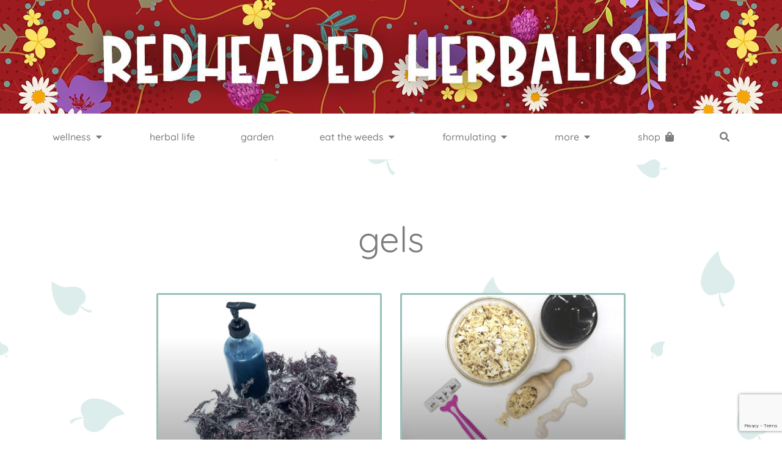

--- FILE ---
content_type: text/html; charset=UTF-8
request_url: https://redheadedherbalist.com/formulating/gels/
body_size: 30742
content:
<!doctype html>
<html lang="en-US" prefix="og: https://ogp.me/ns#">
<head>
    <meta name='impact-site-verification' value='634c4b4f-d6dc-4ff0-8111-58b93bf6f777'>
	<meta charset="UTF-8">
		<meta name="viewport" content="width=device-width, initial-scale=1">
	<link rel="profile" href="https://gmpg.org/xfn/11">
	
<!-- Search Engine Optimization by Rank Math PRO - https://rankmath.com/ -->
<title>Gels | Redheaded Herbalist</title>
<meta name="description" content="A site for thinking outside the box (of herbs). Redheaded Herbalist is a depository for self experimentation and new ideas. Come learn with me ♥"/>
<meta name="robots" content="follow, index, max-snippet:-1, max-video-preview:-1, max-image-preview:large"/>
<link rel="canonical" href="https://redheadedherbalist.com/formulating/gels/" />
<meta property="og:locale" content="en_US" />
<meta property="og:type" content="article" />
<meta property="og:title" content="Gels | Redheaded Herbalist" />
<meta property="og:description" content="A site for thinking outside the box (of herbs). Redheaded Herbalist is a depository for self experimentation and new ideas. Come learn with me ♥" />
<meta property="og:url" content="https://redheadedherbalist.com/formulating/gels/" />
<meta property="og:site_name" content="Redheaded Herbalist" />
<meta property="article:publisher" content="https://www.facebook.com/redheadedherbs/" />
<meta property="og:updated_time" content="2023-06-25T05:35:45+00:00" />
<meta property="og:image" content="https://redheadedherbalist.com/wp-content/uploads/2022/03/RH-hero.jpg" />
<meta property="og:image:secure_url" content="https://redheadedherbalist.com/wp-content/uploads/2022/03/RH-hero.jpg" />
<meta property="og:image:width" content="1800" />
<meta property="og:image:height" content="901" />
<meta property="og:image:alt" content="Gels" />
<meta property="og:image:type" content="image/jpeg" />
<meta property="article:published_time" content="2022-08-23T17:06:46+00:00" />
<meta property="article:modified_time" content="2023-06-25T05:35:45+00:00" />
<meta name="twitter:card" content="summary_large_image" />
<meta name="twitter:title" content="Gels | Redheaded Herbalist" />
<meta name="twitter:description" content="A site for thinking outside the box (of herbs). Redheaded Herbalist is a depository for self experimentation and new ideas. Come learn with me ♥" />
<meta name="twitter:site" content="@RedheadedHerbs" />
<meta name="twitter:creator" content="@RedheadedHerbs" />
<meta name="twitter:image" content="https://redheadedherbalist.com/wp-content/uploads/2022/03/RH-hero.jpg" />
<meta name="twitter:label1" content="Time to read" />
<meta name="twitter:data1" content="Less than a minute" />
<script type="application/ld+json" class="rank-math-schema-pro">{"@context":"https://schema.org","@graph":[{"@type":["Person","Organization"],"@id":"https://redheadedherbalist.com/#person","name":"Redheaded Herbalist","sameAs":["https://www.facebook.com/redheadedherbs/","https://twitter.com/RedheadedHerbs","https://www.instagram.com/redheadedherbalist/","https://www.pinterest.com/redheadedherbalist/"],"logo":{"@type":"ImageObject","@id":"https://redheadedherbalist.com/#logo","url":"https://redheadedherbalist.com/wp-content/uploads/2022/05/RHlogo.png","contentUrl":"https://redheadedherbalist.com/wp-content/uploads/2022/05/RHlogo.png","caption":"Redheaded Herbalist","inLanguage":"en-US","width":"300","height":"300"},"image":{"@type":"ImageObject","@id":"https://redheadedherbalist.com/#logo","url":"https://redheadedherbalist.com/wp-content/uploads/2022/05/RHlogo.png","contentUrl":"https://redheadedherbalist.com/wp-content/uploads/2022/05/RHlogo.png","caption":"Redheaded Herbalist","inLanguage":"en-US","width":"300","height":"300"}},{"@type":"WebSite","@id":"https://redheadedherbalist.com/#website","url":"https://redheadedherbalist.com","name":"Redheaded Herbalist","alternateName":"The Redheaded Herbalist","publisher":{"@id":"https://redheadedherbalist.com/#person"},"inLanguage":"en-US"},{"@type":"ImageObject","@id":"https://redheadedherbalist.com/wp-content/uploads/2022/03/RH-hero.jpg","url":"https://redheadedherbalist.com/wp-content/uploads/2022/03/RH-hero.jpg","width":"1800","height":"901","inLanguage":"en-US"},{"@type":"BreadcrumbList","@id":"https://redheadedherbalist.com/formulating/gels/#breadcrumb","itemListElement":[{"@type":"ListItem","position":"1","item":{"@id":"https://redheadedherbalist.com","name":"Home"}},{"@type":"ListItem","position":"2","item":{"@id":"https://redheadedherbalist.com/formulating/","name":"Formulating"}},{"@type":"ListItem","position":"3","item":{"@id":"https://redheadedherbalist.com/formulating/gels/","name":"Gels"}}]},{"@type":"WebPage","@id":"https://redheadedherbalist.com/formulating/gels/#webpage","url":"https://redheadedherbalist.com/formulating/gels/","name":"Gels | Redheaded Herbalist","datePublished":"2022-08-23T17:06:46+00:00","dateModified":"2023-06-25T05:35:45+00:00","isPartOf":{"@id":"https://redheadedherbalist.com/#website"},"primaryImageOfPage":{"@id":"https://redheadedherbalist.com/wp-content/uploads/2022/03/RH-hero.jpg"},"inLanguage":"en-US","breadcrumb":{"@id":"https://redheadedherbalist.com/formulating/gels/#breadcrumb"}},{"@type":"Person","@id":"https://redheadedherbalist.com/author/redheaded-herbalist/","name":"Redheaded Herbalist","description":"A site for thinking outside the box (of herbs). Redheaded Herbalist is a depository for self experimentation and new ideas. Come learn with me \u2665","url":"https://redheadedherbalist.com/author/redheaded-herbalist/","image":{"@type":"ImageObject","@id":"https://secure.gravatar.com/avatar/fbd9cbec0a45132248568c972b42df08efd1ee5a74fd2449cbb22b7b1f8d931c?s=96&amp;d=identicon&amp;r=pg","url":"https://secure.gravatar.com/avatar/fbd9cbec0a45132248568c972b42df08efd1ee5a74fd2449cbb22b7b1f8d931c?s=96&amp;d=identicon&amp;r=pg","caption":"Redheaded Herbalist","inLanguage":"en-US"},"sameAs":["https://redheadedherbalist.com/"]},{"@type":"Article","headline":"Gels | Redheaded Herbalist","datePublished":"2022-08-23T17:06:46+00:00","dateModified":"2023-06-25T05:35:45+00:00","author":{"@id":"https://redheadedherbalist.com/author/redheaded-herbalist/","name":"Redheaded Herbalist"},"publisher":{"@id":"https://redheadedherbalist.com/#person"},"description":"A site for thinking outside the box (of herbs). Redheaded Herbalist is a depository for self experimentation and new ideas. Come learn with me \u2665","name":"Gels | Redheaded Herbalist","@id":"https://redheadedherbalist.com/formulating/gels/#richSnippet","isPartOf":{"@id":"https://redheadedherbalist.com/formulating/gels/#webpage"},"image":{"@id":"https://redheadedherbalist.com/wp-content/uploads/2022/03/RH-hero.jpg"},"inLanguage":"en-US","mainEntityOfPage":{"@id":"https://redheadedherbalist.com/formulating/gels/#webpage"}}]}</script>
<!-- /Rank Math WordPress SEO plugin -->

<link rel="alternate" type="application/rss+xml" title="Redheaded Herbalist &raquo; Feed" href="https://redheadedherbalist.com/feed/" />
<link rel="alternate" type="application/rss+xml" title="Redheaded Herbalist &raquo; Comments Feed" href="https://redheadedherbalist.com/comments/feed/" />
<link rel="alternate" title="oEmbed (JSON)" type="application/json+oembed" href="https://redheadedherbalist.com/wp-json/oembed/1.0/embed?url=https%3A%2F%2Fredheadedherbalist.com%2Fformulating%2Fgels%2F" />
<link rel="alternate" title="oEmbed (XML)" type="text/xml+oembed" href="https://redheadedherbalist.com/wp-json/oembed/1.0/embed?url=https%3A%2F%2Fredheadedherbalist.com%2Fformulating%2Fgels%2F&#038;format=xml" />
<style id='wp-img-auto-sizes-contain-inline-css'>
img:is([sizes=auto i],[sizes^="auto," i]){contain-intrinsic-size:3000px 1500px}
/*# sourceURL=wp-img-auto-sizes-contain-inline-css */
</style>
<style id='wp-emoji-styles-inline-css'>

	img.wp-smiley, img.emoji {
		display: inline !important;
		border: none !important;
		box-shadow: none !important;
		height: 1em !important;
		width: 1em !important;
		margin: 0 0.07em !important;
		vertical-align: -0.1em !important;
		background: none !important;
		padding: 0 !important;
	}
/*# sourceURL=wp-emoji-styles-inline-css */
</style>
<style id='global-styles-inline-css'>
:root{--wp--preset--aspect-ratio--square: 1;--wp--preset--aspect-ratio--4-3: 4/3;--wp--preset--aspect-ratio--3-4: 3/4;--wp--preset--aspect-ratio--3-2: 3/2;--wp--preset--aspect-ratio--2-3: 2/3;--wp--preset--aspect-ratio--16-9: 16/9;--wp--preset--aspect-ratio--9-16: 9/16;--wp--preset--color--black: #000000;--wp--preset--color--cyan-bluish-gray: #abb8c3;--wp--preset--color--white: #ffffff;--wp--preset--color--pale-pink: #f78da7;--wp--preset--color--vivid-red: #cf2e2e;--wp--preset--color--luminous-vivid-orange: #ff6900;--wp--preset--color--luminous-vivid-amber: #fcb900;--wp--preset--color--light-green-cyan: #7bdcb5;--wp--preset--color--vivid-green-cyan: #00d084;--wp--preset--color--pale-cyan-blue: #8ed1fc;--wp--preset--color--vivid-cyan-blue: #0693e3;--wp--preset--color--vivid-purple: #9b51e0;--wp--preset--gradient--vivid-cyan-blue-to-vivid-purple: linear-gradient(135deg,rgb(6,147,227) 0%,rgb(155,81,224) 100%);--wp--preset--gradient--light-green-cyan-to-vivid-green-cyan: linear-gradient(135deg,rgb(122,220,180) 0%,rgb(0,208,130) 100%);--wp--preset--gradient--luminous-vivid-amber-to-luminous-vivid-orange: linear-gradient(135deg,rgb(252,185,0) 0%,rgb(255,105,0) 100%);--wp--preset--gradient--luminous-vivid-orange-to-vivid-red: linear-gradient(135deg,rgb(255,105,0) 0%,rgb(207,46,46) 100%);--wp--preset--gradient--very-light-gray-to-cyan-bluish-gray: linear-gradient(135deg,rgb(238,238,238) 0%,rgb(169,184,195) 100%);--wp--preset--gradient--cool-to-warm-spectrum: linear-gradient(135deg,rgb(74,234,220) 0%,rgb(151,120,209) 20%,rgb(207,42,186) 40%,rgb(238,44,130) 60%,rgb(251,105,98) 80%,rgb(254,248,76) 100%);--wp--preset--gradient--blush-light-purple: linear-gradient(135deg,rgb(255,206,236) 0%,rgb(152,150,240) 100%);--wp--preset--gradient--blush-bordeaux: linear-gradient(135deg,rgb(254,205,165) 0%,rgb(254,45,45) 50%,rgb(107,0,62) 100%);--wp--preset--gradient--luminous-dusk: linear-gradient(135deg,rgb(255,203,112) 0%,rgb(199,81,192) 50%,rgb(65,88,208) 100%);--wp--preset--gradient--pale-ocean: linear-gradient(135deg,rgb(255,245,203) 0%,rgb(182,227,212) 50%,rgb(51,167,181) 100%);--wp--preset--gradient--electric-grass: linear-gradient(135deg,rgb(202,248,128) 0%,rgb(113,206,126) 100%);--wp--preset--gradient--midnight: linear-gradient(135deg,rgb(2,3,129) 0%,rgb(40,116,252) 100%);--wp--preset--font-size--small: 13px;--wp--preset--font-size--medium: 20px;--wp--preset--font-size--large: 36px;--wp--preset--font-size--x-large: 42px;--wp--preset--spacing--20: 0.44rem;--wp--preset--spacing--30: 0.67rem;--wp--preset--spacing--40: 1rem;--wp--preset--spacing--50: 1.5rem;--wp--preset--spacing--60: 2.25rem;--wp--preset--spacing--70: 3.38rem;--wp--preset--spacing--80: 5.06rem;--wp--preset--shadow--natural: 6px 6px 9px rgba(0, 0, 0, 0.2);--wp--preset--shadow--deep: 12px 12px 50px rgba(0, 0, 0, 0.4);--wp--preset--shadow--sharp: 6px 6px 0px rgba(0, 0, 0, 0.2);--wp--preset--shadow--outlined: 6px 6px 0px -3px rgb(255, 255, 255), 6px 6px rgb(0, 0, 0);--wp--preset--shadow--crisp: 6px 6px 0px rgb(0, 0, 0);}:root { --wp--style--global--content-size: 800px;--wp--style--global--wide-size: 1200px; }:where(body) { margin: 0; }.wp-site-blocks > .alignleft { float: left; margin-right: 2em; }.wp-site-blocks > .alignright { float: right; margin-left: 2em; }.wp-site-blocks > .aligncenter { justify-content: center; margin-left: auto; margin-right: auto; }:where(.wp-site-blocks) > * { margin-block-start: 24px; margin-block-end: 0; }:where(.wp-site-blocks) > :first-child { margin-block-start: 0; }:where(.wp-site-blocks) > :last-child { margin-block-end: 0; }:root { --wp--style--block-gap: 24px; }:root :where(.is-layout-flow) > :first-child{margin-block-start: 0;}:root :where(.is-layout-flow) > :last-child{margin-block-end: 0;}:root :where(.is-layout-flow) > *{margin-block-start: 24px;margin-block-end: 0;}:root :where(.is-layout-constrained) > :first-child{margin-block-start: 0;}:root :where(.is-layout-constrained) > :last-child{margin-block-end: 0;}:root :where(.is-layout-constrained) > *{margin-block-start: 24px;margin-block-end: 0;}:root :where(.is-layout-flex){gap: 24px;}:root :where(.is-layout-grid){gap: 24px;}.is-layout-flow > .alignleft{float: left;margin-inline-start: 0;margin-inline-end: 2em;}.is-layout-flow > .alignright{float: right;margin-inline-start: 2em;margin-inline-end: 0;}.is-layout-flow > .aligncenter{margin-left: auto !important;margin-right: auto !important;}.is-layout-constrained > .alignleft{float: left;margin-inline-start: 0;margin-inline-end: 2em;}.is-layout-constrained > .alignright{float: right;margin-inline-start: 2em;margin-inline-end: 0;}.is-layout-constrained > .aligncenter{margin-left: auto !important;margin-right: auto !important;}.is-layout-constrained > :where(:not(.alignleft):not(.alignright):not(.alignfull)){max-width: var(--wp--style--global--content-size);margin-left: auto !important;margin-right: auto !important;}.is-layout-constrained > .alignwide{max-width: var(--wp--style--global--wide-size);}body .is-layout-flex{display: flex;}.is-layout-flex{flex-wrap: wrap;align-items: center;}.is-layout-flex > :is(*, div){margin: 0;}body .is-layout-grid{display: grid;}.is-layout-grid > :is(*, div){margin: 0;}body{padding-top: 0px;padding-right: 0px;padding-bottom: 0px;padding-left: 0px;}a:where(:not(.wp-element-button)){text-decoration: underline;}:root :where(.wp-element-button, .wp-block-button__link){background-color: #32373c;border-width: 0;color: #fff;font-family: inherit;font-size: inherit;font-style: inherit;font-weight: inherit;letter-spacing: inherit;line-height: inherit;padding-top: calc(0.667em + 2px);padding-right: calc(1.333em + 2px);padding-bottom: calc(0.667em + 2px);padding-left: calc(1.333em + 2px);text-decoration: none;text-transform: inherit;}.has-black-color{color: var(--wp--preset--color--black) !important;}.has-cyan-bluish-gray-color{color: var(--wp--preset--color--cyan-bluish-gray) !important;}.has-white-color{color: var(--wp--preset--color--white) !important;}.has-pale-pink-color{color: var(--wp--preset--color--pale-pink) !important;}.has-vivid-red-color{color: var(--wp--preset--color--vivid-red) !important;}.has-luminous-vivid-orange-color{color: var(--wp--preset--color--luminous-vivid-orange) !important;}.has-luminous-vivid-amber-color{color: var(--wp--preset--color--luminous-vivid-amber) !important;}.has-light-green-cyan-color{color: var(--wp--preset--color--light-green-cyan) !important;}.has-vivid-green-cyan-color{color: var(--wp--preset--color--vivid-green-cyan) !important;}.has-pale-cyan-blue-color{color: var(--wp--preset--color--pale-cyan-blue) !important;}.has-vivid-cyan-blue-color{color: var(--wp--preset--color--vivid-cyan-blue) !important;}.has-vivid-purple-color{color: var(--wp--preset--color--vivid-purple) !important;}.has-black-background-color{background-color: var(--wp--preset--color--black) !important;}.has-cyan-bluish-gray-background-color{background-color: var(--wp--preset--color--cyan-bluish-gray) !important;}.has-white-background-color{background-color: var(--wp--preset--color--white) !important;}.has-pale-pink-background-color{background-color: var(--wp--preset--color--pale-pink) !important;}.has-vivid-red-background-color{background-color: var(--wp--preset--color--vivid-red) !important;}.has-luminous-vivid-orange-background-color{background-color: var(--wp--preset--color--luminous-vivid-orange) !important;}.has-luminous-vivid-amber-background-color{background-color: var(--wp--preset--color--luminous-vivid-amber) !important;}.has-light-green-cyan-background-color{background-color: var(--wp--preset--color--light-green-cyan) !important;}.has-vivid-green-cyan-background-color{background-color: var(--wp--preset--color--vivid-green-cyan) !important;}.has-pale-cyan-blue-background-color{background-color: var(--wp--preset--color--pale-cyan-blue) !important;}.has-vivid-cyan-blue-background-color{background-color: var(--wp--preset--color--vivid-cyan-blue) !important;}.has-vivid-purple-background-color{background-color: var(--wp--preset--color--vivid-purple) !important;}.has-black-border-color{border-color: var(--wp--preset--color--black) !important;}.has-cyan-bluish-gray-border-color{border-color: var(--wp--preset--color--cyan-bluish-gray) !important;}.has-white-border-color{border-color: var(--wp--preset--color--white) !important;}.has-pale-pink-border-color{border-color: var(--wp--preset--color--pale-pink) !important;}.has-vivid-red-border-color{border-color: var(--wp--preset--color--vivid-red) !important;}.has-luminous-vivid-orange-border-color{border-color: var(--wp--preset--color--luminous-vivid-orange) !important;}.has-luminous-vivid-amber-border-color{border-color: var(--wp--preset--color--luminous-vivid-amber) !important;}.has-light-green-cyan-border-color{border-color: var(--wp--preset--color--light-green-cyan) !important;}.has-vivid-green-cyan-border-color{border-color: var(--wp--preset--color--vivid-green-cyan) !important;}.has-pale-cyan-blue-border-color{border-color: var(--wp--preset--color--pale-cyan-blue) !important;}.has-vivid-cyan-blue-border-color{border-color: var(--wp--preset--color--vivid-cyan-blue) !important;}.has-vivid-purple-border-color{border-color: var(--wp--preset--color--vivid-purple) !important;}.has-vivid-cyan-blue-to-vivid-purple-gradient-background{background: var(--wp--preset--gradient--vivid-cyan-blue-to-vivid-purple) !important;}.has-light-green-cyan-to-vivid-green-cyan-gradient-background{background: var(--wp--preset--gradient--light-green-cyan-to-vivid-green-cyan) !important;}.has-luminous-vivid-amber-to-luminous-vivid-orange-gradient-background{background: var(--wp--preset--gradient--luminous-vivid-amber-to-luminous-vivid-orange) !important;}.has-luminous-vivid-orange-to-vivid-red-gradient-background{background: var(--wp--preset--gradient--luminous-vivid-orange-to-vivid-red) !important;}.has-very-light-gray-to-cyan-bluish-gray-gradient-background{background: var(--wp--preset--gradient--very-light-gray-to-cyan-bluish-gray) !important;}.has-cool-to-warm-spectrum-gradient-background{background: var(--wp--preset--gradient--cool-to-warm-spectrum) !important;}.has-blush-light-purple-gradient-background{background: var(--wp--preset--gradient--blush-light-purple) !important;}.has-blush-bordeaux-gradient-background{background: var(--wp--preset--gradient--blush-bordeaux) !important;}.has-luminous-dusk-gradient-background{background: var(--wp--preset--gradient--luminous-dusk) !important;}.has-pale-ocean-gradient-background{background: var(--wp--preset--gradient--pale-ocean) !important;}.has-electric-grass-gradient-background{background: var(--wp--preset--gradient--electric-grass) !important;}.has-midnight-gradient-background{background: var(--wp--preset--gradient--midnight) !important;}.has-small-font-size{font-size: var(--wp--preset--font-size--small) !important;}.has-medium-font-size{font-size: var(--wp--preset--font-size--medium) !important;}.has-large-font-size{font-size: var(--wp--preset--font-size--large) !important;}.has-x-large-font-size{font-size: var(--wp--preset--font-size--x-large) !important;}
:root :where(.wp-block-pullquote){font-size: 1.5em;line-height: 1.6;}
/*# sourceURL=global-styles-inline-css */
</style>
<link rel='stylesheet' id='likebtn_style-css' href='https://redheadedherbalist.com/wp-content/plugins/likebtn-like-button/public/css/style.css?ver=6.9' media='all' />
<link rel='stylesheet' id='stcr-font-awesome-css' href='https://redheadedherbalist.com/wp-content/plugins/subscribe-to-comments-reloaded/includes/css/font-awesome.min.css?ver=6.9' media='all' />
<link rel='stylesheet' id='stcr-style-css' href='https://redheadedherbalist.com/wp-content/plugins/subscribe-to-comments-reloaded/includes/css/stcr-style.css?ver=6.9' media='all' />
<link rel='stylesheet' id='woocommerce-layout-css' href='https://redheadedherbalist.com/wp-content/plugins/woocommerce/assets/css/woocommerce-layout.css?ver=10.4.3' media='all' />
<link rel='stylesheet' id='woocommerce-smallscreen-css' href='https://redheadedherbalist.com/wp-content/plugins/woocommerce/assets/css/woocommerce-smallscreen.css?ver=10.4.3' media='only screen and (max-width: 768px)' />
<link rel='stylesheet' id='woocommerce-general-css' href='https://redheadedherbalist.com/wp-content/plugins/woocommerce/assets/css/woocommerce.css?ver=10.4.3' media='all' />
<style id='woocommerce-inline-inline-css'>
.woocommerce form .form-row .required { visibility: visible; }
/*# sourceURL=woocommerce-inline-inline-css */
</style>
<link rel='stylesheet' id='hello-elementor-css' href='https://redheadedherbalist.com/wp-content/themes/hello-elementor/assets/css/reset.css?ver=3.4.5' media='all' />
<link rel='stylesheet' id='hello-elementor-theme-style-css' href='https://redheadedherbalist.com/wp-content/themes/hello-elementor/assets/css/theme.css?ver=3.4.5' media='all' />
<link rel='stylesheet' id='dflip-style-css' href='https://redheadedherbalist.com/wp-content/plugins/dflip/assets/css/dflip.min.css?ver=2.4.13' media='all' />
<link rel='stylesheet' id='elementor-frontend-css' href='https://redheadedherbalist.com/wp-content/plugins/elementor/assets/css/frontend.min.css?ver=3.34.1' media='all' />
<link rel='stylesheet' id='widget-image-css' href='https://redheadedherbalist.com/wp-content/plugins/elementor/assets/css/widget-image.min.css?ver=3.34.1' media='all' />
<link rel='stylesheet' id='widget-nav-menu-css' href='https://redheadedherbalist.com/wp-content/plugins/elementor-pro/assets/css/widget-nav-menu.min.css?ver=3.34.0' media='all' />
<link rel='stylesheet' id='widget-heading-css' href='https://redheadedherbalist.com/wp-content/plugins/elementor/assets/css/widget-heading.min.css?ver=3.34.1' media='all' />
<link rel='stylesheet' id='widget-mega-menu-css' href='https://redheadedherbalist.com/wp-content/plugins/elementor-pro/assets/css/widget-mega-menu.min.css?ver=3.34.0' media='all' />
<link rel='stylesheet' id='e-sticky-css' href='https://redheadedherbalist.com/wp-content/plugins/elementor-pro/assets/css/modules/sticky.min.css?ver=3.34.0' media='all' />
<link rel='stylesheet' id='e-animation-grow-css' href='https://redheadedherbalist.com/wp-content/plugins/elementor/assets/lib/animations/styles/e-animation-grow.min.css?ver=3.34.1' media='all' />
<link rel='stylesheet' id='widget-form-css' href='https://redheadedherbalist.com/wp-content/plugins/elementor-pro/assets/css/widget-form.min.css?ver=3.34.0' media='all' />
<link rel='stylesheet' id='widget-pp-random-image-css' href='https://redheadedherbalist.com/wp-content/plugins/powerpack-elements/assets/css/min/widget-random-image.min.css?ver=2.12.15' media='all' />
<link rel='stylesheet' id='widget-social-icons-css' href='https://redheadedherbalist.com/wp-content/plugins/elementor/assets/css/widget-social-icons.min.css?ver=3.34.1' media='all' />
<link rel='stylesheet' id='e-apple-webkit-css' href='https://redheadedherbalist.com/wp-content/plugins/elementor/assets/css/conditionals/apple-webkit.min.css?ver=3.34.1' media='all' />
<link rel='stylesheet' id='e-animation-slideInUp-css' href='https://redheadedherbalist.com/wp-content/plugins/elementor/assets/lib/animations/styles/slideInUp.min.css?ver=3.34.1' media='all' />
<link rel='stylesheet' id='e-popup-css' href='https://redheadedherbalist.com/wp-content/plugins/elementor-pro/assets/css/conditionals/popup.min.css?ver=3.34.0' media='all' />
<link rel='stylesheet' id='e-animation-slideInDown-css' href='https://redheadedherbalist.com/wp-content/plugins/elementor/assets/lib/animations/styles/slideInDown.min.css?ver=3.34.1' media='all' />
<link rel='stylesheet' id='e-animation-fadeIn-css' href='https://redheadedherbalist.com/wp-content/plugins/elementor/assets/lib/animations/styles/fadeIn.min.css?ver=3.34.1' media='all' />
<link rel='stylesheet' id='widget-search-form-css' href='https://redheadedherbalist.com/wp-content/plugins/elementor-pro/assets/css/widget-search-form.min.css?ver=3.34.0' media='all' />
<link rel='stylesheet' id='elementor-icons-shared-0-css' href='https://redheadedherbalist.com/wp-content/plugins/elementor/assets/lib/font-awesome/css/fontawesome.min.css?ver=5.15.3' media='all' />
<link rel='stylesheet' id='elementor-icons-fa-solid-css' href='https://redheadedherbalist.com/wp-content/plugins/elementor/assets/lib/font-awesome/css/solid.min.css?ver=5.15.3' media='all' />
<link rel='stylesheet' id='elementor-icons-css' href='https://redheadedherbalist.com/wp-content/plugins/elementor/assets/lib/eicons/css/elementor-icons.min.css?ver=5.45.0' media='all' />
<link rel='stylesheet' id='elementor-post-7-css' href='https://redheadedherbalist.com/wp-content/uploads/elementor/css/post-7.css?ver=1768636209' media='all' />
<link rel='stylesheet' id='font-awesome-5-all-css' href='https://redheadedherbalist.com/wp-content/plugins/elementor/assets/lib/font-awesome/css/all.min.css?ver=4.11.64' media='all' />
<link rel='stylesheet' id='font-awesome-4-shim-css' href='https://redheadedherbalist.com/wp-content/plugins/elementor/assets/lib/font-awesome/css/v4-shims.min.css?ver=3.34.1' media='all' />
<link rel='stylesheet' id='pp-extensions-css' href='https://redheadedherbalist.com/wp-content/plugins/powerpack-elements/assets/css/min/extensions.min.css?ver=2.12.15' media='all' />
<link rel='stylesheet' id='widget-posts-css' href='https://redheadedherbalist.com/wp-content/plugins/elementor-pro/assets/css/widget-posts.min.css?ver=3.34.0' media='all' />
<link rel='stylesheet' id='elementor-post-13797-css' href='https://redheadedherbalist.com/wp-content/uploads/elementor/css/post-13797.css?ver=1768636732' media='all' />
<link rel='stylesheet' id='elementor-post-33474-css' href='https://redheadedherbalist.com/wp-content/uploads/elementor/css/post-33474.css?ver=1768636248' media='all' />
<link rel='stylesheet' id='elementor-post-33514-css' href='https://redheadedherbalist.com/wp-content/uploads/elementor/css/post-33514.css?ver=1768636212' media='all' />
<link rel='stylesheet' id='elementor-post-30803-css' href='https://redheadedherbalist.com/wp-content/uploads/elementor/css/post-30803.css?ver=1768636212' media='all' />
<link rel='stylesheet' id='elementor-post-7054-css' href='https://redheadedherbalist.com/wp-content/uploads/elementor/css/post-7054.css?ver=1768636248' media='all' />
<link rel='stylesheet' id='elementor-post-2407-css' href='https://redheadedherbalist.com/wp-content/uploads/elementor/css/post-2407.css?ver=1768636212' media='all' />
<link rel='stylesheet' id='elementor-post-1776-css' href='https://redheadedherbalist.com/wp-content/uploads/elementor/css/post-1776.css?ver=1768636213' media='all' />
<link rel='stylesheet' id='hello-elementor-child-style-css' href='https://redheadedherbalist.com/wp-content/themes/hello-theme-child-master/style.css?ver=1.0.0' media='all' />
<link rel='stylesheet' id='eael-general-css' href='https://redheadedherbalist.com/wp-content/plugins/essential-addons-for-elementor-lite/assets/front-end/css/view/general.min.css?ver=6.5.7' media='all' />
<link rel='stylesheet' id='elementor-gf-local-quicksand-css' href='https://redheadedherbalist.com/wp-content/uploads/elementor/google-fonts/css/quicksand.css?ver=1742872057' media='all' />
<link rel='stylesheet' id='elementor-gf-local-nixieone-css' href='https://redheadedherbalist.com/wp-content/uploads/elementor/google-fonts/css/nixieone.css?ver=1742872061' media='all' />
<link rel='stylesheet' id='elementor-icons-fa-brands-css' href='https://redheadedherbalist.com/wp-content/plugins/elementor/assets/lib/font-awesome/css/brands.min.css?ver=5.15.3' media='all' />
<link rel='stylesheet' id='csshero-main-stylesheet-css' href='https://redheadedherbalist.com/wp-content/uploads/2024/02/csshero-static-style-hello-elementor-child.css?ver=145' media='all' />
<script id="likebtn_frontend-js-extra">
var likebtn_eh_data = {"ajaxurl":"https://redheadedherbalist.com/wp-admin/admin-ajax.php","security":"d1e9b0c727"};
//# sourceURL=likebtn_frontend-js-extra
</script>
<script src="https://redheadedherbalist.com/wp-content/plugins/likebtn-like-button/public/js/frontend.js?ver=6.9" id="likebtn_frontend-js"></script>
<script id="jquery-core-js-extra">
var pp = {"ajax_url":"https://redheadedherbalist.com/wp-admin/admin-ajax.php"};
//# sourceURL=jquery-core-js-extra
</script>
<script src="https://redheadedherbalist.com/wp-includes/js/jquery/jquery.min.js?ver=3.7.1" id="jquery-core-js"></script>
<script src="https://redheadedherbalist.com/wp-includes/js/jquery/jquery-migrate.min.js?ver=3.4.1" id="jquery-migrate-js"></script>
<script src="https://redheadedherbalist.com/wp-content/plugins/woocommerce/assets/js/jquery-blockui/jquery.blockUI.min.js?ver=2.7.0-wc.10.4.3" id="wc-jquery-blockui-js" defer data-wp-strategy="defer"></script>
<script id="wc-add-to-cart-js-extra">
var wc_add_to_cart_params = {"ajax_url":"/wp-admin/admin-ajax.php","wc_ajax_url":"/?wc-ajax=%%endpoint%%","i18n_view_cart":"View cart","cart_url":"https://redheadedherbalist.com/cart/","is_cart":"","cart_redirect_after_add":"yes"};
//# sourceURL=wc-add-to-cart-js-extra
</script>
<script src="https://redheadedherbalist.com/wp-content/plugins/woocommerce/assets/js/frontend/add-to-cart.min.js?ver=10.4.3" id="wc-add-to-cart-js" defer data-wp-strategy="defer"></script>
<script src="https://redheadedherbalist.com/wp-content/plugins/woocommerce/assets/js/js-cookie/js.cookie.min.js?ver=2.1.4-wc.10.4.3" id="wc-js-cookie-js" defer data-wp-strategy="defer"></script>
<script id="woocommerce-js-extra">
var woocommerce_params = {"ajax_url":"/wp-admin/admin-ajax.php","wc_ajax_url":"/?wc-ajax=%%endpoint%%","i18n_password_show":"Show password","i18n_password_hide":"Hide password"};
//# sourceURL=woocommerce-js-extra
</script>
<script src="https://redheadedherbalist.com/wp-content/plugins/woocommerce/assets/js/frontend/woocommerce.min.js?ver=10.4.3" id="woocommerce-js" defer data-wp-strategy="defer"></script>
<script src="https://redheadedherbalist.com/wp-content/plugins/elementor-pro/assets/js/page-transitions.min.js?ver=3.34.0" id="page-transitions-js"></script>
<script src="https://redheadedherbalist.com/wp-content/plugins/elementor/assets/lib/font-awesome/js/v4-shims.min.js?ver=3.34.1" id="font-awesome-4-shim-js"></script>
<link rel="https://api.w.org/" href="https://redheadedherbalist.com/wp-json/" /><link rel="alternate" title="JSON" type="application/json" href="https://redheadedherbalist.com/wp-json/wp/v2/pages/13797" /><link rel="EditURI" type="application/rsd+xml" title="RSD" href="https://redheadedherbalist.com/xmlrpc.php?rsd" />
<meta name="generator" content="WordPress 6.9" />
<link rel='shortlink' href='https://redheadedherbalist.com/?p=13797' />
	<noscript><style>.woocommerce-product-gallery{ opacity: 1 !important; }</style></noscript>
	<meta name="generator" content="Elementor 3.34.1; features: additional_custom_breakpoints; settings: css_print_method-external, google_font-enabled, font_display-auto">
			<style>
				.e-con.e-parent:nth-of-type(n+4):not(.e-lazyloaded):not(.e-no-lazyload),
				.e-con.e-parent:nth-of-type(n+4):not(.e-lazyloaded):not(.e-no-lazyload) * {
					background-image: none !important;
				}
				@media screen and (max-height: 1024px) {
					.e-con.e-parent:nth-of-type(n+3):not(.e-lazyloaded):not(.e-no-lazyload),
					.e-con.e-parent:nth-of-type(n+3):not(.e-lazyloaded):not(.e-no-lazyload) * {
						background-image: none !important;
					}
				}
				@media screen and (max-height: 640px) {
					.e-con.e-parent:nth-of-type(n+2):not(.e-lazyloaded):not(.e-no-lazyload),
					.e-con.e-parent:nth-of-type(n+2):not(.e-lazyloaded):not(.e-no-lazyload) * {
						background-image: none !important;
					}
				}
			</style>
			<script id="google_gtagjs" src="https://www.googletagmanager.com/gtag/js?id=G-48BL1Z7RYB" async></script>
<script id="google_gtagjs-inline">
window.dataLayer = window.dataLayer || [];function gtag(){dataLayer.push(arguments);}gtag('js', new Date());gtag('config', 'G-48BL1Z7RYB', {'anonymize_ip': true} );
</script>
<link rel="icon" href="https://redheadedherbalist.com/wp-content/uploads/2022/02/RHfavicon1-100x100.png" sizes="32x32" />
<link rel="icon" href="https://redheadedherbalist.com/wp-content/uploads/2022/02/RHfavicon1-300x300.png" sizes="192x192" />
<link rel="apple-touch-icon" href="https://redheadedherbalist.com/wp-content/uploads/2022/02/RHfavicon1-300x300.png" />
<meta name="msapplication-TileImage" content="https://redheadedherbalist.com/wp-content/uploads/2022/02/RHfavicon1-300x300.png" />
		<style id="wp-custom-css">
			/* store notice */
.woocommerce-store-notice, p.demo_store {
  background-color: #8E5297CC !important;
}

.woocommerce-products-header__title.page-title {
display: none;
}

#comments > #respond > #commentform #author {
  border-width: 0px;
}

#comments > #respond > #commentform #email {
  border-width: 0px;
}

#comments > #respond > #commentform #url {
  display: none;
}

p.comment-form-url {
  display: none;
}

p.comment-form-cookies-consent {
  display: none;
}

p.comment-form-comment
  border-width: 0px;
}
		</style>
		</head>
<body class="wp-singular page-template-default page page-id-13797 page-child parent-pageid-8568 wp-custom-logo wp-embed-responsive wp-theme-hello-elementor wp-child-theme-hello-theme-child-master theme-hello-elementor woocommerce-no-js hello-elementor-default elementor-default elementor-kit-7 elementor-page elementor-page-13797 elementor-page-19175">

		<e-page-transition preloader-type="image" preloader-image-url="https://redheadedherbalist.com/wp-content/uploads/2022/02/loader.png" class="e-page-transition--entering" exclude="^https\:\/\/redheadedherbalist\.com\/wp\-admin\/">
					</e-page-transition>
				<header data-elementor-type="header" data-elementor-id="33474" class="elementor elementor-33474 elementor-location-header" data-elementor-post-type="elementor_library">
					<section class="elementor-section elementor-top-section elementor-element elementor-element-6c13eac elementor-section-full_width elementor-section-height-min-height elementor-section-stretched elementor-hidden-tablet elementor-hidden-mobile elementor-section-height-default elementor-section-items-middle" data-id="6c13eac" data-element_type="section" data-settings="{&quot;stretch_section&quot;:&quot;section-stretched&quot;,&quot;background_background&quot;:&quot;classic&quot;}" link="https://redheadedherbalist.com/">
						<div class="elementor-container elementor-column-gap-no">
					<div class="elementor-column elementor-col-100 elementor-top-column elementor-element elementor-element-2ba5b1b7" data-id="2ba5b1b7" data-element_type="column" link="https://redheadedherbalist.com/">
			<div class="elementor-widget-wrap">
							</div>
		</div>
					</div>
		</section>
				<section class="elementor-section elementor-top-section elementor-element elementor-element-41fb309 elementor-section-full_width elementor-section-height-min-height elementor-section-stretched elementor-hidden-desktop elementor-section-height-default elementor-section-items-middle" data-id="41fb309" data-element_type="section" data-settings="{&quot;stretch_section&quot;:&quot;section-stretched&quot;,&quot;background_background&quot;:&quot;classic&quot;}">
						<div class="elementor-container elementor-column-gap-no">
					<div class="elementor-column elementor-col-100 elementor-top-column elementor-element elementor-element-d65866b" data-id="d65866b" data-element_type="column">
			<div class="elementor-widget-wrap elementor-element-populated">
						<div class="elementor-element elementor-element-c4d512a elementor-widget elementor-widget-image" data-id="c4d512a" data-element_type="widget" data-widget_type="image.default">
				<div class="elementor-widget-container">
																<a href="https://redheadedherbalist.com/">
							<img loading="lazy" width="1223" height="186" src="https://redheadedherbalist.com/wp-content/uploads/2024/02/RHbanner1.jpg" class="attachment-full size-full wp-image-34469" alt="" srcset="https://redheadedherbalist.com/wp-content/uploads/2024/02/RHbanner1.jpg 1223w, https://redheadedherbalist.com/wp-content/uploads/2024/02/RHbanner1-300x46.jpg 300w, https://redheadedherbalist.com/wp-content/uploads/2024/02/RHbanner1-1024x156.jpg 1024w, https://redheadedherbalist.com/wp-content/uploads/2024/02/RHbanner1-768x117.jpg 768w, https://redheadedherbalist.com/wp-content/uploads/2024/02/RHbanner1-600x91.jpg 600w" sizes="(max-width: 1223px) 100vw, 1223px" />								</a>
															</div>
				</div>
					</div>
		</div>
					</div>
		</section>
				<section class="elementor-section elementor-top-section elementor-element elementor-element-dcc3850 elementor-section-full_width elementor-section-stretched elementor-hidden-desktop elementor-hidden-tablet elementor-section-height-default elementor-section-height-default" data-id="dcc3850" data-element_type="section" data-settings="{&quot;background_background&quot;:&quot;classic&quot;,&quot;stretch_section&quot;:&quot;section-stretched&quot;}">
						<div class="elementor-container elementor-column-gap-no">
					<div class="elementor-column elementor-col-100 elementor-top-column elementor-element elementor-element-4541ad51" data-id="4541ad51" data-element_type="column">
			<div class="elementor-widget-wrap elementor-element-populated">
						<div class="elementor-element elementor-element-682294b4 elementor-nav-menu--dropdown-tablet elementor-nav-menu__text-align-aside elementor-nav-menu--toggle elementor-nav-menu--burger elementor-widget elementor-widget-nav-menu" data-id="682294b4" data-element_type="widget" data-settings="{&quot;layout&quot;:&quot;horizontal&quot;,&quot;submenu_icon&quot;:{&quot;value&quot;:&quot;&lt;i class=\&quot;fas fa-caret-down\&quot; aria-hidden=\&quot;true\&quot;&gt;&lt;\/i&gt;&quot;,&quot;library&quot;:&quot;fa-solid&quot;},&quot;toggle&quot;:&quot;burger&quot;}" data-widget_type="nav-menu.default">
				<div class="elementor-widget-container">
								<nav aria-label="Menu" class="elementor-nav-menu--main elementor-nav-menu__container elementor-nav-menu--layout-horizontal e--pointer-underline e--animation-fade">
				<ul id="menu-1-682294b4" class="elementor-nav-menu"><li class="menu-item menu-item-type-custom menu-item-object-custom menu-item-has-children menu-item-14773"><a class="elementor-item">wellness</a>
<ul class="sub-menu elementor-nav-menu--dropdown">
	<li class="menu-item menu-item-type-post_type menu-item-object-page menu-item-26669"><a href="https://redheadedherbalist.com/wellness/" class="elementor-sub-item">wellness</a></li>
	<li class="menu-item menu-item-type-post_type menu-item-object-post menu-item-14586"><a href="https://redheadedherbalist.com/the-balancing-act/" class="elementor-sub-item">the balancing act</a></li>
	<li class="menu-item menu-item-type-post_type menu-item-object-page menu-item-26668"><a href="https://redheadedherbalist.com/wellness/gaps-diet/" class="elementor-sub-item">GAPS diet</a></li>
</ul>
</li>
<li class="menu-item menu-item-type-post_type menu-item-object-page menu-item-14581"><a href="https://redheadedherbalist.com/herbal-life/" class="elementor-item">herbal life</a></li>
<li class="menu-item menu-item-type-post_type menu-item-object-page menu-item-14582"><a href="https://redheadedherbalist.com/garden/" class="elementor-item">garden</a></li>
<li class="menu-item menu-item-type-custom menu-item-object-custom menu-item-has-children menu-item-14774"><a class="elementor-item">eat the weeds</a>
<ul class="sub-menu elementor-nav-menu--dropdown">
	<li class="menu-item menu-item-type-post_type menu-item-object-page menu-item-14585"><a href="https://redheadedherbalist.com/eat-the-weeds/" class="elementor-sub-item">eat the weeds</a></li>
	<li class="menu-item menu-item-type-post_type menu-item-object-page menu-item-14584"><a href="https://redheadedherbalist.com/eat-the-weeds/kitchen-helpers/" class="elementor-sub-item">kitchen helpers</a></li>
	<li class="menu-item menu-item-type-post_type menu-item-object-post menu-item-26670"><a href="https://redheadedherbalist.com/wildcrafting-ethics/" class="elementor-sub-item">ethical wildcrafting</a></li>
</ul>
</li>
<li class="menu-item menu-item-type-custom menu-item-object-custom menu-item-has-children menu-item-14775"><a class="elementor-item">formulating</a>
<ul class="sub-menu elementor-nav-menu--dropdown">
	<li class="menu-item menu-item-type-post_type menu-item-object-page current-page-ancestor menu-item-14583"><a href="https://redheadedherbalist.com/formulating/" class="elementor-sub-item">formulating</a></li>
	<li class="menu-item menu-item-type-custom menu-item-object-custom menu-item-has-children menu-item-14620"><a class="elementor-sub-item">herbal preparations</a>
	<ul class="sub-menu elementor-nav-menu--dropdown">
		<li class="menu-item menu-item-type-post_type menu-item-object-post menu-item-14621"><a href="https://redheadedherbalist.com/water-infusions/" class="elementor-sub-item">water infusions</a></li>
		<li class="menu-item menu-item-type-post_type menu-item-object-post menu-item-14625"><a href="https://redheadedherbalist.com/making-an-herbal-tincture/" class="elementor-sub-item">tinctures</a></li>
		<li class="menu-item menu-item-type-post_type menu-item-object-post menu-item-14624"><a href="https://redheadedherbalist.com/making-herbal-oil-infusions/" class="elementor-sub-item">oil infusions</a></li>
		<li class="menu-item menu-item-type-post_type menu-item-object-post menu-item-14623"><a href="https://redheadedherbalist.com/alcohol-intermediary-herb-infused-oils/" class="elementor-sub-item">alcohol intermediary oil infusions</a></li>
		<li class="menu-item menu-item-type-post_type menu-item-object-post menu-item-14626"><a href="https://redheadedherbalist.com/infusing-vinegar/" class="elementor-sub-item">herbal vinegars</a></li>
		<li class="menu-item menu-item-type-post_type menu-item-object-post menu-item-26671"><a href="https://redheadedherbalist.com/herbal-honey/" class="elementor-sub-item">herbal honey</a></li>
		<li class="menu-item menu-item-type-post_type menu-item-object-page menu-item-27539"><a href="https://redheadedherbalist.com/resin/" class="elementor-sub-item">resin</a></li>
		<li class="menu-item menu-item-type-post_type menu-item-object-post menu-item-14622"><a href="https://redheadedherbalist.com/a-simple-way-to-supercharge-your-tinctures-oil-infusions/" class="elementor-sub-item">supercharge it</a></li>
	</ul>
</li>
	<li class="menu-item menu-item-type-post_type menu-item-object-page menu-item-14629"><a href="https://redheadedherbalist.com/formulating/materia-medica/" class="elementor-sub-item">materia medica</a></li>
	<li class="menu-item menu-item-type-post_type menu-item-object-page menu-item-26672"><a href="https://redheadedherbalist.com/glossary/" class="elementor-sub-item">glossary of ingredients</a></li>
	<li class="menu-item menu-item-type-post_type menu-item-object-post menu-item-14628"><a href="https://redheadedherbalist.com/shades-of-natural/" class="elementor-sub-item">shades of “natural”</a></li>
</ul>
</li>
<li class="menu-item menu-item-type-custom menu-item-object-custom menu-item-has-children menu-item-14587"><a class="elementor-item">more</a>
<ul class="sub-menu elementor-nav-menu--dropdown">
	<li class="menu-item menu-item-type-custom menu-item-object-custom menu-item-has-children menu-item-14588"><a href="#" class="elementor-sub-item elementor-item-anchor">social media</a>
	<ul class="sub-menu elementor-nav-menu--dropdown">
		<li class="menu-item menu-item-type-custom menu-item-object-custom menu-item-14594"><a href="https://www.facebook.com/redheadedherbs/" class="elementor-sub-item">facebook</a></li>
		<li class="menu-item menu-item-type-custom menu-item-object-custom menu-item-14595"><a href="https://www.pinterest.com/redheadedherbalist/" class="elementor-sub-item">pinterest</a></li>
		<li class="menu-item menu-item-type-custom menu-item-object-custom menu-item-14596"><a href="https://www.instagram.com/redheadedherbalist/" class="elementor-sub-item">instagram</a></li>
		<li class="menu-item menu-item-type-custom menu-item-object-custom menu-item-14597"><a href="https://twitter.com/RedheadedHerbs" class="elementor-sub-item">twitter</a></li>
	</ul>
</li>
	<li class="menu-item menu-item-type-custom menu-item-object-custom menu-item-14591"><a href="#contact" class="elementor-sub-item elementor-item-anchor">contact</a></li>
	<li class="menu-item menu-item-type-post_type menu-item-object-page menu-item-privacy-policy menu-item-14589"><a rel="privacy-policy" href="https://redheadedherbalist.com/privacy-policy/" class="elementor-sub-item">privacy policy</a></li>
	<li class="menu-item menu-item-type-post_type menu-item-object-page menu-item-14590"><a href="https://redheadedherbalist.com/terms/" class="elementor-sub-item">terms &#038; conditions</a></li>
</ul>
</li>
<li class="menu-item menu-item-type-post_type menu-item-object-page menu-item-14592"><a href="https://redheadedherbalist.com/rh-shop/" class="elementor-item">shop</a></li>
<li class="menu-item menu-item-type-custom menu-item-object-custom menu-item-14593"><a href="#search" class="elementor-item elementor-item-anchor"><i class="fa fa-search" aria-hidden="true"></i></a></li>
</ul>			</nav>
					<div class="elementor-menu-toggle" role="button" tabindex="0" aria-label="Menu Toggle" aria-expanded="false">
			<i aria-hidden="true" role="presentation" class="elementor-menu-toggle__icon--open eicon-menu-bar"></i><i aria-hidden="true" role="presentation" class="elementor-menu-toggle__icon--close eicon-close"></i>		</div>
					<nav class="elementor-nav-menu--dropdown elementor-nav-menu__container" aria-hidden="true">
				<ul id="menu-2-682294b4" class="elementor-nav-menu"><li class="menu-item menu-item-type-custom menu-item-object-custom menu-item-has-children menu-item-14773"><a class="elementor-item" tabindex="-1">wellness</a>
<ul class="sub-menu elementor-nav-menu--dropdown">
	<li class="menu-item menu-item-type-post_type menu-item-object-page menu-item-26669"><a href="https://redheadedherbalist.com/wellness/" class="elementor-sub-item" tabindex="-1">wellness</a></li>
	<li class="menu-item menu-item-type-post_type menu-item-object-post menu-item-14586"><a href="https://redheadedherbalist.com/the-balancing-act/" class="elementor-sub-item" tabindex="-1">the balancing act</a></li>
	<li class="menu-item menu-item-type-post_type menu-item-object-page menu-item-26668"><a href="https://redheadedherbalist.com/wellness/gaps-diet/" class="elementor-sub-item" tabindex="-1">GAPS diet</a></li>
</ul>
</li>
<li class="menu-item menu-item-type-post_type menu-item-object-page menu-item-14581"><a href="https://redheadedherbalist.com/herbal-life/" class="elementor-item" tabindex="-1">herbal life</a></li>
<li class="menu-item menu-item-type-post_type menu-item-object-page menu-item-14582"><a href="https://redheadedherbalist.com/garden/" class="elementor-item" tabindex="-1">garden</a></li>
<li class="menu-item menu-item-type-custom menu-item-object-custom menu-item-has-children menu-item-14774"><a class="elementor-item" tabindex="-1">eat the weeds</a>
<ul class="sub-menu elementor-nav-menu--dropdown">
	<li class="menu-item menu-item-type-post_type menu-item-object-page menu-item-14585"><a href="https://redheadedherbalist.com/eat-the-weeds/" class="elementor-sub-item" tabindex="-1">eat the weeds</a></li>
	<li class="menu-item menu-item-type-post_type menu-item-object-page menu-item-14584"><a href="https://redheadedherbalist.com/eat-the-weeds/kitchen-helpers/" class="elementor-sub-item" tabindex="-1">kitchen helpers</a></li>
	<li class="menu-item menu-item-type-post_type menu-item-object-post menu-item-26670"><a href="https://redheadedherbalist.com/wildcrafting-ethics/" class="elementor-sub-item" tabindex="-1">ethical wildcrafting</a></li>
</ul>
</li>
<li class="menu-item menu-item-type-custom menu-item-object-custom menu-item-has-children menu-item-14775"><a class="elementor-item" tabindex="-1">formulating</a>
<ul class="sub-menu elementor-nav-menu--dropdown">
	<li class="menu-item menu-item-type-post_type menu-item-object-page current-page-ancestor menu-item-14583"><a href="https://redheadedherbalist.com/formulating/" class="elementor-sub-item" tabindex="-1">formulating</a></li>
	<li class="menu-item menu-item-type-custom menu-item-object-custom menu-item-has-children menu-item-14620"><a class="elementor-sub-item" tabindex="-1">herbal preparations</a>
	<ul class="sub-menu elementor-nav-menu--dropdown">
		<li class="menu-item menu-item-type-post_type menu-item-object-post menu-item-14621"><a href="https://redheadedherbalist.com/water-infusions/" class="elementor-sub-item" tabindex="-1">water infusions</a></li>
		<li class="menu-item menu-item-type-post_type menu-item-object-post menu-item-14625"><a href="https://redheadedherbalist.com/making-an-herbal-tincture/" class="elementor-sub-item" tabindex="-1">tinctures</a></li>
		<li class="menu-item menu-item-type-post_type menu-item-object-post menu-item-14624"><a href="https://redheadedherbalist.com/making-herbal-oil-infusions/" class="elementor-sub-item" tabindex="-1">oil infusions</a></li>
		<li class="menu-item menu-item-type-post_type menu-item-object-post menu-item-14623"><a href="https://redheadedherbalist.com/alcohol-intermediary-herb-infused-oils/" class="elementor-sub-item" tabindex="-1">alcohol intermediary oil infusions</a></li>
		<li class="menu-item menu-item-type-post_type menu-item-object-post menu-item-14626"><a href="https://redheadedherbalist.com/infusing-vinegar/" class="elementor-sub-item" tabindex="-1">herbal vinegars</a></li>
		<li class="menu-item menu-item-type-post_type menu-item-object-post menu-item-26671"><a href="https://redheadedherbalist.com/herbal-honey/" class="elementor-sub-item" tabindex="-1">herbal honey</a></li>
		<li class="menu-item menu-item-type-post_type menu-item-object-page menu-item-27539"><a href="https://redheadedherbalist.com/resin/" class="elementor-sub-item" tabindex="-1">resin</a></li>
		<li class="menu-item menu-item-type-post_type menu-item-object-post menu-item-14622"><a href="https://redheadedherbalist.com/a-simple-way-to-supercharge-your-tinctures-oil-infusions/" class="elementor-sub-item" tabindex="-1">supercharge it</a></li>
	</ul>
</li>
	<li class="menu-item menu-item-type-post_type menu-item-object-page menu-item-14629"><a href="https://redheadedherbalist.com/formulating/materia-medica/" class="elementor-sub-item" tabindex="-1">materia medica</a></li>
	<li class="menu-item menu-item-type-post_type menu-item-object-page menu-item-26672"><a href="https://redheadedherbalist.com/glossary/" class="elementor-sub-item" tabindex="-1">glossary of ingredients</a></li>
	<li class="menu-item menu-item-type-post_type menu-item-object-post menu-item-14628"><a href="https://redheadedherbalist.com/shades-of-natural/" class="elementor-sub-item" tabindex="-1">shades of “natural”</a></li>
</ul>
</li>
<li class="menu-item menu-item-type-custom menu-item-object-custom menu-item-has-children menu-item-14587"><a class="elementor-item" tabindex="-1">more</a>
<ul class="sub-menu elementor-nav-menu--dropdown">
	<li class="menu-item menu-item-type-custom menu-item-object-custom menu-item-has-children menu-item-14588"><a href="#" class="elementor-sub-item elementor-item-anchor" tabindex="-1">social media</a>
	<ul class="sub-menu elementor-nav-menu--dropdown">
		<li class="menu-item menu-item-type-custom menu-item-object-custom menu-item-14594"><a href="https://www.facebook.com/redheadedherbs/" class="elementor-sub-item" tabindex="-1">facebook</a></li>
		<li class="menu-item menu-item-type-custom menu-item-object-custom menu-item-14595"><a href="https://www.pinterest.com/redheadedherbalist/" class="elementor-sub-item" tabindex="-1">pinterest</a></li>
		<li class="menu-item menu-item-type-custom menu-item-object-custom menu-item-14596"><a href="https://www.instagram.com/redheadedherbalist/" class="elementor-sub-item" tabindex="-1">instagram</a></li>
		<li class="menu-item menu-item-type-custom menu-item-object-custom menu-item-14597"><a href="https://twitter.com/RedheadedHerbs" class="elementor-sub-item" tabindex="-1">twitter</a></li>
	</ul>
</li>
	<li class="menu-item menu-item-type-custom menu-item-object-custom menu-item-14591"><a href="#contact" class="elementor-sub-item elementor-item-anchor" tabindex="-1">contact</a></li>
	<li class="menu-item menu-item-type-post_type menu-item-object-page menu-item-privacy-policy menu-item-14589"><a rel="privacy-policy" href="https://redheadedherbalist.com/privacy-policy/" class="elementor-sub-item" tabindex="-1">privacy policy</a></li>
	<li class="menu-item menu-item-type-post_type menu-item-object-page menu-item-14590"><a href="https://redheadedherbalist.com/terms/" class="elementor-sub-item" tabindex="-1">terms &#038; conditions</a></li>
</ul>
</li>
<li class="menu-item menu-item-type-post_type menu-item-object-page menu-item-14592"><a href="https://redheadedherbalist.com/rh-shop/" class="elementor-item" tabindex="-1">shop</a></li>
<li class="menu-item menu-item-type-custom menu-item-object-custom menu-item-14593"><a href="#search" class="elementor-item elementor-item-anchor" tabindex="-1"><i class="fa fa-search" aria-hidden="true"></i></a></li>
</ul>			</nav>
						</div>
				</div>
					</div>
		</div>
					</div>
		</section>
		<div class="elementor-element elementor-element-2db09055 animated-slow e-flex e-con-boxed e-con e-parent" data-id="2db09055" data-element_type="container" data-settings="{&quot;animation&quot;:&quot;none&quot;,&quot;background_background&quot;:&quot;classic&quot;,&quot;sticky&quot;:&quot;top&quot;,&quot;sticky_on&quot;:[&quot;desktop&quot;,&quot;tablet&quot;,&quot;mobile&quot;],&quot;sticky_offset&quot;:0,&quot;sticky_effects_offset&quot;:0,&quot;sticky_anchor_link_offset&quot;:0}">
					<div class="e-con-inner">
				<div class="elementor-element elementor-element-5775fdb4 elementor-hidden-mobile e-full_width e-n-menu-layout-horizontal e-n-menu-tablet elementor-widget elementor-widget-n-menu" data-id="5775fdb4" data-element_type="widget" data-settings="{&quot;menu_items&quot;:[{&quot;item_title&quot;:&quot;wellness&quot;,&quot;_id&quot;:&quot;fcf5084&quot;,&quot;item_dropdown_content&quot;:&quot;yes&quot;,&quot;item_link&quot;:{&quot;url&quot;:&quot;https:\/\/redheadedherbalist.com\/wellness\/&quot;,&quot;is_external&quot;:&quot;&quot;,&quot;nofollow&quot;:&quot;&quot;,&quot;custom_attributes&quot;:&quot;&quot;},&quot;item_icon&quot;:{&quot;value&quot;:&quot;&quot;,&quot;library&quot;:&quot;&quot;},&quot;item_icon_active&quot;:null,&quot;element_id&quot;:&quot;&quot;},{&quot;item_title&quot;:&quot;herbal life&quot;,&quot;item_link&quot;:{&quot;url&quot;:&quot;https:\/\/redheadedherbalist.com\/herbal-life\/&quot;,&quot;is_external&quot;:&quot;&quot;,&quot;nofollow&quot;:&quot;&quot;,&quot;custom_attributes&quot;:&quot;&quot;},&quot;_id&quot;:&quot;fabc659&quot;,&quot;item_dropdown_content&quot;:&quot;no&quot;,&quot;item_icon&quot;:{&quot;value&quot;:&quot;&quot;,&quot;library&quot;:&quot;&quot;},&quot;item_icon_active&quot;:null,&quot;element_id&quot;:&quot;&quot;},{&quot;item_title&quot;:&quot;garden&quot;,&quot;_id&quot;:&quot;190a5fc&quot;,&quot;item_link&quot;:{&quot;url&quot;:&quot;https:\/\/redheadedherbalist.com\/garden\/&quot;,&quot;is_external&quot;:&quot;&quot;,&quot;nofollow&quot;:&quot;&quot;,&quot;custom_attributes&quot;:&quot;&quot;},&quot;item_dropdown_content&quot;:&quot;no&quot;,&quot;item_icon&quot;:{&quot;value&quot;:&quot;&quot;,&quot;library&quot;:&quot;&quot;},&quot;item_icon_active&quot;:null,&quot;element_id&quot;:&quot;&quot;},{&quot;item_title&quot;:&quot;eat the weeds&quot;,&quot;_id&quot;:&quot;2c8a8b8&quot;,&quot;item_dropdown_content&quot;:&quot;yes&quot;,&quot;item_link&quot;:{&quot;url&quot;:&quot;https:\/\/redheadedherbalist.com\/eat-the-weeds\/&quot;,&quot;is_external&quot;:&quot;&quot;,&quot;nofollow&quot;:&quot;&quot;,&quot;custom_attributes&quot;:&quot;&quot;},&quot;item_icon&quot;:{&quot;value&quot;:&quot;&quot;,&quot;library&quot;:&quot;&quot;},&quot;item_icon_active&quot;:null,&quot;element_id&quot;:&quot;&quot;},{&quot;item_title&quot;:&quot;formulating&quot;,&quot;_id&quot;:&quot;22d1f46&quot;,&quot;item_dropdown_content&quot;:&quot;yes&quot;,&quot;item_link&quot;:{&quot;url&quot;:&quot;https:\/\/redheadedherbalist.com\/formulating&quot;,&quot;is_external&quot;:&quot;&quot;,&quot;nofollow&quot;:&quot;&quot;,&quot;custom_attributes&quot;:&quot;&quot;},&quot;item_icon&quot;:{&quot;value&quot;:&quot;&quot;,&quot;library&quot;:&quot;&quot;},&quot;item_icon_active&quot;:null,&quot;element_id&quot;:&quot;&quot;},{&quot;item_title&quot;:&quot;more&quot;,&quot;_id&quot;:&quot;f896fea&quot;,&quot;item_dropdown_content&quot;:&quot;yes&quot;,&quot;item_link&quot;:{&quot;url&quot;:&quot;&quot;,&quot;is_external&quot;:&quot;&quot;,&quot;nofollow&quot;:&quot;&quot;,&quot;custom_attributes&quot;:&quot;&quot;},&quot;item_icon&quot;:{&quot;value&quot;:&quot;&quot;,&quot;library&quot;:&quot;&quot;},&quot;item_icon_active&quot;:null,&quot;element_id&quot;:&quot;&quot;},{&quot;item_title&quot;:&quot;shop &nbsp; &lt;i class=\&quot;fa fa-shopping-bag\&quot; aria-hidden=\&quot;true\&quot;&gt;&lt;\/i&gt;&quot;,&quot;item_link&quot;:{&quot;url&quot;:&quot;https:\/\/redheadedherbalist.com\/rh-shop\/&quot;,&quot;is_external&quot;:&quot;&quot;,&quot;nofollow&quot;:&quot;&quot;,&quot;custom_attributes&quot;:&quot;&quot;},&quot;_id&quot;:&quot;f8bdfc2&quot;,&quot;item_dropdown_content&quot;:&quot;no&quot;,&quot;item_icon&quot;:{&quot;value&quot;:&quot;&quot;,&quot;library&quot;:&quot;&quot;},&quot;item_icon_active&quot;:null,&quot;element_id&quot;:&quot;&quot;},{&quot;_id&quot;:&quot;c583e96&quot;,&quot;item_title&quot;:&quot;&lt;i class=\&quot;fa fa-search\&quot; aria-hidden=\&quot;true\&quot;&gt;&lt;\/i&gt;&quot;,&quot;item_link&quot;:{&quot;url&quot;:&quot;#search&quot;,&quot;is_external&quot;:&quot;&quot;,&quot;nofollow&quot;:&quot;&quot;,&quot;custom_attributes&quot;:&quot;&quot;},&quot;item_dropdown_content&quot;:&quot;no&quot;,&quot;item_icon&quot;:{&quot;value&quot;:&quot;&quot;,&quot;library&quot;:&quot;&quot;},&quot;item_icon_active&quot;:null,&quot;element_id&quot;:&quot;&quot;}],&quot;item_position_horizontal&quot;:&quot;stretch&quot;,&quot;content_width&quot;:&quot;full_width&quot;,&quot;item_layout&quot;:&quot;horizontal&quot;,&quot;open_on&quot;:&quot;hover&quot;,&quot;horizontal_scroll&quot;:&quot;disable&quot;,&quot;breakpoint_selector&quot;:&quot;tablet&quot;,&quot;menu_item_title_distance_from_content&quot;:{&quot;unit&quot;:&quot;px&quot;,&quot;size&quot;:0,&quot;sizes&quot;:[]},&quot;menu_item_title_distance_from_content_tablet&quot;:{&quot;unit&quot;:&quot;px&quot;,&quot;size&quot;:&quot;&quot;,&quot;sizes&quot;:[]},&quot;menu_item_title_distance_from_content_mobile&quot;:{&quot;unit&quot;:&quot;px&quot;,&quot;size&quot;:&quot;&quot;,&quot;sizes&quot;:[]}}" data-widget_type="mega-menu.default">
				<div class="elementor-widget-container">
							<nav class="e-n-menu" data-widget-number="146" aria-label="Menu">
					<button class="e-n-menu-toggle" id="menu-toggle-146" aria-haspopup="true" aria-expanded="false" aria-controls="menubar-146" aria-label="Menu Toggle">
			<span class="e-n-menu-toggle-icon e-open">
				<i class="eicon-menu-bar"></i>			</span>
			<span class="e-n-menu-toggle-icon e-close">
				<i class="eicon-close"></i>			</span>
		</button>
					<div class="e-n-menu-wrapper" id="menubar-146" aria-labelledby="menu-toggle-146">
				<ul class="e-n-menu-heading">
								<li class="e-n-menu-item">
				<div id="e-n-menu-title-1461" class="e-n-menu-title">
					<a class="e-n-menu-title-container e-focus e-link" href="https://redheadedherbalist.com/wellness/">												<span class="e-n-menu-title-text">
							wellness						</span>
					</a>											<button id="e-n-menu-dropdown-icon-1461" class="e-n-menu-dropdown-icon e-focus" data-tab-index="1" aria-haspopup="true" aria-expanded="false" aria-controls="e-n-menu-content-1461" >
							<span class="e-n-menu-dropdown-icon-opened">
								<i aria-hidden="true" class="fas fa-caret-up"></i>								<span class="elementor-screen-only">Close wellness</span>
							</span>
							<span class="e-n-menu-dropdown-icon-closed">
								<i aria-hidden="true" class="fas fa-caret-down"></i>								<span class="elementor-screen-only">Open wellness</span>
							</span>
						</button>
									</div>
									<div class="e-n-menu-content">
						<div id="e-n-menu-content-1461" data-tab-index="1" aria-labelledby="e-n-menu-dropdown-icon-1461" class="elementor-element elementor-element-5b3cc02b animated-slow e-flex e-con-boxed e-con e-child" data-id="5b3cc02b" data-element_type="container" data-settings="{&quot;background_background&quot;:&quot;classic&quot;,&quot;animation&quot;:&quot;none&quot;}">
					<div class="e-con-inner">
		<div class="elementor-element elementor-element-2586078d e-con-full e-flex e-con e-child" data-id="2586078d" data-element_type="container">
				<div class="elementor-element elementor-element-9aaddec elementor-widget elementor-widget-image" data-id="9aaddec" data-element_type="widget" data-widget_type="image.default">
				<div class="elementor-widget-container">
																<a href="https://redheadedherbalist.com/the-balancing-act/">
							<img loading="lazy" width="150" height="150" src="https://redheadedherbalist.com/wp-content/uploads/2024/02/meditate-150x150.jpg" class="attachment-thumbnail size-thumbnail wp-image-33484" alt="" srcset="https://redheadedherbalist.com/wp-content/uploads/2024/02/meditate-150x150.jpg 150w, https://redheadedherbalist.com/wp-content/uploads/2024/02/meditate-300x300.jpg 300w, https://redheadedherbalist.com/wp-content/uploads/2024/02/meditate-768x768.jpg 768w, https://redheadedherbalist.com/wp-content/uploads/2024/02/meditate-600x600.jpg 600w, https://redheadedherbalist.com/wp-content/uploads/2024/02/meditate-100x100.jpg 100w, https://redheadedherbalist.com/wp-content/uploads/2024/02/meditate.jpg 1000w" sizes="(max-width: 150px) 100vw, 150px" />								</a>
															</div>
				</div>
				<div class="elementor-element elementor-element-3f87d91d elementor-widget elementor-widget-heading" data-id="3f87d91d" data-element_type="widget" data-widget_type="heading.default">
				<div class="elementor-widget-container">
					<p class="elementor-heading-title elementor-size-default"><a href="https://redheadedherbalist.com/the-balancing-act/">the balancing act</a></p>				</div>
				</div>
				</div>
		<div class="elementor-element elementor-element-63034bcb e-con-full e-flex e-con e-child" data-id="63034bcb" data-element_type="container">
				<div class="elementor-element elementor-element-536a499c elementor-widget elementor-widget-image" data-id="536a499c" data-element_type="widget" data-widget_type="image.default">
				<div class="elementor-widget-container">
																<a href="https://redheadedherbalist.com/self-care-system/">
							<img loading="lazy" width="150" height="150" src="https://redheadedherbalist.com/wp-content/uploads/2024/02/love-self-150x150.jpg" class="attachment-thumbnail size-thumbnail wp-image-33485" alt="" srcset="https://redheadedherbalist.com/wp-content/uploads/2024/02/love-self-150x150.jpg 150w, https://redheadedherbalist.com/wp-content/uploads/2024/02/love-self-300x300.jpg 300w, https://redheadedherbalist.com/wp-content/uploads/2024/02/love-self-768x768.jpg 768w, https://redheadedherbalist.com/wp-content/uploads/2024/02/love-self-600x600.jpg 600w, https://redheadedherbalist.com/wp-content/uploads/2024/02/love-self-100x100.jpg 100w, https://redheadedherbalist.com/wp-content/uploads/2024/02/love-self.jpg 1000w" sizes="(max-width: 150px) 100vw, 150px" />								</a>
															</div>
				</div>
				<div class="elementor-element elementor-element-30e3149f elementor-widget elementor-widget-heading" data-id="30e3149f" data-element_type="widget" data-widget_type="heading.default">
				<div class="elementor-widget-container">
					<p class="elementor-heading-title elementor-size-default"><a href="https://redheadedherbalist.com/self-care-system/">self care</a></p>				</div>
				</div>
				</div>
		<div class="elementor-element elementor-element-3054a028 e-con-full e-flex e-con e-child" data-id="3054a028" data-element_type="container">
				<div class="elementor-element elementor-element-4176d45 elementor-widget elementor-widget-image" data-id="4176d45" data-element_type="widget" data-widget_type="image.default">
				<div class="elementor-widget-container">
																<a href="https://redheadedherbalist.com/wellness/gaps-diet/">
							<img loading="lazy" width="150" height="150" src="https://redheadedherbalist.com/wp-content/uploads/2024/02/GAPSkitchen-150x150.jpg" class="attachment-thumbnail size-thumbnail wp-image-33486" alt="" srcset="https://redheadedherbalist.com/wp-content/uploads/2024/02/GAPSkitchen-150x150.jpg 150w, https://redheadedherbalist.com/wp-content/uploads/2024/02/GAPSkitchen-300x300.jpg 300w, https://redheadedherbalist.com/wp-content/uploads/2024/02/GAPSkitchen-768x768.jpg 768w, https://redheadedherbalist.com/wp-content/uploads/2024/02/GAPSkitchen-600x600.jpg 600w, https://redheadedherbalist.com/wp-content/uploads/2024/02/GAPSkitchen-100x100.jpg 100w, https://redheadedherbalist.com/wp-content/uploads/2024/02/GAPSkitchen.jpg 1000w" sizes="(max-width: 150px) 100vw, 150px" />								</a>
															</div>
				</div>
				<div class="elementor-element elementor-element-7ddd402e elementor-widget elementor-widget-heading" data-id="7ddd402e" data-element_type="widget" data-widget_type="heading.default">
				<div class="elementor-widget-container">
					<p class="elementor-heading-title elementor-size-default"><a href="https://redheadedherbalist.com/wellness/gaps-diet/">GAPS diet</a></p>				</div>
				</div>
				</div>
					</div>
				</div>
							</div>
							</li>
					<li class="e-n-menu-item">
				<div id="e-n-menu-title-1462" class="e-n-menu-title">
					<a class="e-n-menu-title-container e-focus e-link" href="https://redheadedherbalist.com/herbal-life/">												<span class="e-n-menu-title-text">
							herbal life						</span>
					</a>									</div>
							</li>
					<li class="e-n-menu-item">
				<div id="e-n-menu-title-1463" class="e-n-menu-title">
					<a class="e-n-menu-title-container e-focus e-link" href="https://redheadedherbalist.com/garden/">												<span class="e-n-menu-title-text">
							garden						</span>
					</a>									</div>
							</li>
					<li class="e-n-menu-item">
				<div id="e-n-menu-title-1464" class="e-n-menu-title">
					<a class="e-n-menu-title-container e-focus e-link" href="https://redheadedherbalist.com/eat-the-weeds/">												<span class="e-n-menu-title-text">
							eat the weeds						</span>
					</a>											<button id="e-n-menu-dropdown-icon-1464" class="e-n-menu-dropdown-icon e-focus" data-tab-index="4" aria-haspopup="true" aria-expanded="false" aria-controls="e-n-menu-content-1464" >
							<span class="e-n-menu-dropdown-icon-opened">
								<i aria-hidden="true" class="fas fa-caret-up"></i>								<span class="elementor-screen-only">Close eat the weeds</span>
							</span>
							<span class="e-n-menu-dropdown-icon-closed">
								<i aria-hidden="true" class="fas fa-caret-down"></i>								<span class="elementor-screen-only">Open eat the weeds</span>
							</span>
						</button>
									</div>
									<div class="e-n-menu-content">
						<div id="e-n-menu-content-1464" data-tab-index="4" aria-labelledby="e-n-menu-dropdown-icon-1464" class="elementor-element elementor-element-7e6ccb1d animated-slow e-flex e-con-boxed e-con e-child" data-id="7e6ccb1d" data-element_type="container" data-settings="{&quot;background_background&quot;:&quot;classic&quot;,&quot;animation&quot;:&quot;none&quot;}">
					<div class="e-con-inner">
		<div class="elementor-element elementor-element-26ed66f0 e-con-full e-flex e-con e-child" data-id="26ed66f0" data-element_type="container" data-settings="{&quot;background_background&quot;:&quot;classic&quot;}">
				<div class="elementor-element elementor-element-5151b8f0 elementor-widget elementor-widget-image" data-id="5151b8f0" data-element_type="widget" data-widget_type="image.default">
				<div class="elementor-widget-container">
																<a href="https://redheadedherbalist.com/eat-the-weeds/kitchen-helpers/">
							<img loading="lazy" width="150" height="150" src="https://redheadedherbalist.com/wp-content/uploads/2024/02/kitchen-150x150.jpg" class="attachment-thumbnail size-thumbnail wp-image-33487" alt="" srcset="https://redheadedherbalist.com/wp-content/uploads/2024/02/kitchen-150x150.jpg 150w, https://redheadedherbalist.com/wp-content/uploads/2024/02/kitchen-300x300.jpg 300w, https://redheadedherbalist.com/wp-content/uploads/2024/02/kitchen-768x768.jpg 768w, https://redheadedherbalist.com/wp-content/uploads/2024/02/kitchen-600x600.jpg 600w, https://redheadedherbalist.com/wp-content/uploads/2024/02/kitchen-100x100.jpg 100w, https://redheadedherbalist.com/wp-content/uploads/2024/02/kitchen.jpg 1000w" sizes="(max-width: 150px) 100vw, 150px" />								</a>
															</div>
				</div>
				<div class="elementor-element elementor-element-79ac033f elementor-widget elementor-widget-heading" data-id="79ac033f" data-element_type="widget" data-widget_type="heading.default">
				<div class="elementor-widget-container">
					<p class="elementor-heading-title elementor-size-default"><a href="https://redheadedherbalist.com/eat-the-weeds/kitchen-helpers/">kitchen helpers</a></p>				</div>
				</div>
				</div>
		<div class="elementor-element elementor-element-23a824da e-con-full e-flex e-con e-child" data-id="23a824da" data-element_type="container" data-settings="{&quot;background_background&quot;:&quot;classic&quot;}">
				<div class="elementor-element elementor-element-2fb8755c elementor-widget elementor-widget-image" data-id="2fb8755c" data-element_type="widget" data-widget_type="image.default">
				<div class="elementor-widget-container">
																<a href="https://redheadedherbalist.com/cocktails/">
							<img loading="lazy" width="150" height="150" src="https://redheadedherbalist.com/wp-content/uploads/2024/02/martini-150x150.jpg" class="attachment-thumbnail size-thumbnail wp-image-33488" alt="" srcset="https://redheadedherbalist.com/wp-content/uploads/2024/02/martini-150x150.jpg 150w, https://redheadedherbalist.com/wp-content/uploads/2024/02/martini-300x300.jpg 300w, https://redheadedherbalist.com/wp-content/uploads/2024/02/martini-768x768.jpg 768w, https://redheadedherbalist.com/wp-content/uploads/2024/02/martini-600x600.jpg 600w, https://redheadedherbalist.com/wp-content/uploads/2024/02/martini-100x100.jpg 100w, https://redheadedherbalist.com/wp-content/uploads/2024/02/martini.jpg 1000w" sizes="(max-width: 150px) 100vw, 150px" />								</a>
															</div>
				</div>
				<div class="elementor-element elementor-element-22410b92 elementor-widget elementor-widget-heading" data-id="22410b92" data-element_type="widget" data-widget_type="heading.default">
				<div class="elementor-widget-container">
					<p class="elementor-heading-title elementor-size-default"><a href="https://redheadedherbalist.com/cocktails/">cocktails &amp; mocktails</a></p>				</div>
				</div>
				</div>
		<div class="elementor-element elementor-element-715715c6 e-con-full e-flex e-con e-child" data-id="715715c6" data-element_type="container">
				<div class="elementor-element elementor-element-7f154210 elementor-widget elementor-widget-image" data-id="7f154210" data-element_type="widget" data-widget_type="image.default">
				<div class="elementor-widget-container">
																<a href="https://redheadedherbalist.com/fermenting/">
							<img loading="lazy" width="150" height="150" src="https://redheadedherbalist.com/wp-content/uploads/2024/02/fermented-food-menu-150x150.jpg" class="attachment-thumbnail size-thumbnail wp-image-34408" alt="" srcset="https://redheadedherbalist.com/wp-content/uploads/2024/02/fermented-food-menu-150x150.jpg 150w, https://redheadedherbalist.com/wp-content/uploads/2024/02/fermented-food-menu-300x300.jpg 300w, https://redheadedherbalist.com/wp-content/uploads/2024/02/fermented-food-menu-768x768.jpg 768w, https://redheadedherbalist.com/wp-content/uploads/2024/02/fermented-food-menu-600x600.jpg 600w, https://redheadedherbalist.com/wp-content/uploads/2024/02/fermented-food-menu-100x100.jpg 100w, https://redheadedherbalist.com/wp-content/uploads/2024/02/fermented-food-menu.jpg 1000w" sizes="(max-width: 150px) 100vw, 150px" />								</a>
															</div>
				</div>
				<div class="elementor-element elementor-element-4c6e9ae6 elementor-widget elementor-widget-heading" data-id="4c6e9ae6" data-element_type="widget" data-widget_type="heading.default">
				<div class="elementor-widget-container">
					<p class="elementor-heading-title elementor-size-default"><a href="https://redheadedherbalist.com/fermenting/">fermenting</a></p>				</div>
				</div>
				</div>
		<div class="elementor-element elementor-element-ce0d020 e-con-full e-flex e-con e-child" data-id="ce0d020" data-element_type="container">
				<div class="elementor-element elementor-element-5d2e6f1 elementor-widget elementor-widget-image" data-id="5d2e6f1" data-element_type="widget" data-widget_type="image.default">
				<div class="elementor-widget-container">
																<a href="https://redheadedherbalist.com/wildcrafting-ethics/">
							<img loading="lazy" width="150" height="150" src="https://redheadedherbalist.com/wp-content/uploads/2024/02/ethics-150x150.jpg" class="attachment-thumbnail size-thumbnail wp-image-33489" alt="" srcset="https://redheadedherbalist.com/wp-content/uploads/2024/02/ethics-150x150.jpg 150w, https://redheadedherbalist.com/wp-content/uploads/2024/02/ethics-300x300.jpg 300w, https://redheadedherbalist.com/wp-content/uploads/2024/02/ethics-768x768.jpg 768w, https://redheadedherbalist.com/wp-content/uploads/2024/02/ethics-600x600.jpg 600w, https://redheadedherbalist.com/wp-content/uploads/2024/02/ethics-100x100.jpg 100w, https://redheadedherbalist.com/wp-content/uploads/2024/02/ethics.jpg 1000w" sizes="(max-width: 150px) 100vw, 150px" />								</a>
															</div>
				</div>
				<div class="elementor-element elementor-element-b6519e4 elementor-widget elementor-widget-heading" data-id="b6519e4" data-element_type="widget" data-widget_type="heading.default">
				<div class="elementor-widget-container">
					<p class="elementor-heading-title elementor-size-default"><a href="https://redheadedherbalist.com/wildcrafting-ethics/">ethical wildcrafting</a></p>				</div>
				</div>
				</div>
					</div>
				</div>
							</div>
							</li>
					<li class="e-n-menu-item">
				<div id="e-n-menu-title-1465" class="e-n-menu-title">
					<a class="e-n-menu-title-container e-focus e-link" href="https://redheadedherbalist.com/formulating">												<span class="e-n-menu-title-text">
							formulating						</span>
					</a>											<button id="e-n-menu-dropdown-icon-1465" class="e-n-menu-dropdown-icon e-focus" data-tab-index="5" aria-haspopup="true" aria-expanded="false" aria-controls="e-n-menu-content-1465" >
							<span class="e-n-menu-dropdown-icon-opened">
								<i aria-hidden="true" class="fas fa-caret-up"></i>								<span class="elementor-screen-only">Close formulating</span>
							</span>
							<span class="e-n-menu-dropdown-icon-closed">
								<i aria-hidden="true" class="fas fa-caret-down"></i>								<span class="elementor-screen-only">Open formulating</span>
							</span>
						</button>
									</div>
									<div class="e-n-menu-content">
						<div id="e-n-menu-content-1465" data-tab-index="5" aria-labelledby="e-n-menu-dropdown-icon-1465" class="elementor-element elementor-element-3ba46bed animated-slow e-flex e-con-boxed e-con e-child" data-id="3ba46bed" data-element_type="container" data-settings="{&quot;background_background&quot;:&quot;classic&quot;,&quot;animation&quot;:&quot;none&quot;}">
					<div class="e-con-inner">
		<div class="elementor-element elementor-element-f864189 e-con-full e-flex e-con e-child" data-id="f864189" data-element_type="container">
				<div class="elementor-element elementor-element-3d37dd3d elementor-widget elementor-widget-image" data-id="3d37dd3d" data-element_type="widget" data-widget_type="image.default">
				<div class="elementor-widget-container">
															<img loading="lazy" width="150" height="150" src="https://redheadedherbalist.com/wp-content/uploads/2024/02/gardengirl-150x150.jpg" class="attachment-thumbnail size-thumbnail wp-image-33490" alt="" srcset="https://redheadedherbalist.com/wp-content/uploads/2024/02/gardengirl-150x150.jpg 150w, https://redheadedherbalist.com/wp-content/uploads/2024/02/gardengirl-300x300.jpg 300w, https://redheadedherbalist.com/wp-content/uploads/2024/02/gardengirl-768x768.jpg 768w, https://redheadedherbalist.com/wp-content/uploads/2024/02/gardengirl-600x600.jpg 600w, https://redheadedherbalist.com/wp-content/uploads/2024/02/gardengirl-100x100.jpg 100w, https://redheadedherbalist.com/wp-content/uploads/2024/02/gardengirl.jpg 1000w" sizes="(max-width: 150px) 100vw, 150px" />															</div>
				</div>
				<div class="elementor-element elementor-element-38b88a17 elementor-widget elementor-widget-heading" data-id="38b88a17" data-element_type="widget" data-widget_type="heading.default">
				<div class="elementor-widget-container">
					<p class="elementor-heading-title elementor-size-default"><a href="https://redheadedherbalist.com/product/notes-from-the-field-a-working-materia-medica/">materia medica eBook</a></p>				</div>
				</div>
				<div class="elementor-element elementor-element-4722dbbf elementor-widget elementor-widget-heading" data-id="4722dbbf" data-element_type="widget" data-widget_type="heading.default">
				<div class="elementor-widget-container">
					<p class="elementor-heading-title elementor-size-default"><a href="https://redheadedherbalist.com/wildcrafting-ethics/">ethical wildcrafting</a></p>				</div>
				</div>
				<div class="elementor-element elementor-element-91aa831 elementor-widget elementor-widget-heading" data-id="91aa831" data-element_type="widget" data-widget_type="heading.default">
				<div class="elementor-widget-container">
					<p class="elementor-heading-title elementor-size-default"><a href="https://redheadedherbalist.com/shades-of-natural/">shades of natural</a></p>				</div>
				</div>
				<div class="elementor-element elementor-element-3a0f0c57 elementor-widget elementor-widget-heading" data-id="3a0f0c57" data-element_type="widget" data-widget_type="heading.default">
				<div class="elementor-widget-container">
					<p class="elementor-heading-title elementor-size-default"><a href="https://redheadedherbalist.com/formulating/glossary/">glossary of ingredients</a></p>				</div>
				</div>
				<div class="elementor-element elementor-element-54d63da1 elementor-widget elementor-widget-heading" data-id="54d63da1" data-element_type="widget" data-widget_type="heading.default">
				<div class="elementor-widget-container">
					<p class="elementor-heading-title elementor-size-default"><a href="#calculator">tincture dilution calculator</a></p>				</div>
				</div>
				</div>
		<div class="elementor-element elementor-element-767fed75 e-con-full e-flex e-con e-child" data-id="767fed75" data-element_type="container">
				<div class="elementor-element elementor-element-85c529 elementor-widget elementor-widget-image" data-id="85c529" data-element_type="widget" data-widget_type="image.default">
				<div class="elementor-widget-container">
															<img loading="lazy" width="150" height="150" src="https://redheadedherbalist.com/wp-content/uploads/2024/02/water-infusion-150x150.jpg" class="attachment-thumbnail size-thumbnail wp-image-33491" alt="" srcset="https://redheadedherbalist.com/wp-content/uploads/2024/02/water-infusion-150x150.jpg 150w, https://redheadedherbalist.com/wp-content/uploads/2024/02/water-infusion-300x300.jpg 300w, https://redheadedherbalist.com/wp-content/uploads/2024/02/water-infusion-768x768.jpg 768w, https://redheadedherbalist.com/wp-content/uploads/2024/02/water-infusion-600x600.jpg 600w, https://redheadedherbalist.com/wp-content/uploads/2024/02/water-infusion-100x100.jpg 100w, https://redheadedherbalist.com/wp-content/uploads/2024/02/water-infusion.jpg 1000w" sizes="(max-width: 150px) 100vw, 150px" />															</div>
				</div>
				<div class="elementor-element elementor-element-471684fa elementor-widget elementor-widget-heading" data-id="471684fa" data-element_type="widget" data-widget_type="heading.default">
				<div class="elementor-widget-container">
					<p class="elementor-heading-title elementor-size-default"><a href="https://redheadedherbalist.com/water-infusions/">water infusions</a></p>				</div>
				</div>
				<div class="elementor-element elementor-element-4388876e elementor-widget elementor-widget-heading" data-id="4388876e" data-element_type="widget" data-widget_type="heading.default">
				<div class="elementor-widget-container">
					<p class="elementor-heading-title elementor-size-default"><a href="https://redheadedherbalist.com/emulsions/">herbal emulsions</a></p>				</div>
				</div>
				<div class="elementor-element elementor-element-568a9b0 elementor-widget elementor-widget-heading" data-id="568a9b0" data-element_type="widget" data-widget_type="heading.default">
				<div class="elementor-widget-container">
					<p class="elementor-heading-title elementor-size-default"><a href="https://redheadedherbalist.com/gels/">gels</a></p>				</div>
				</div>
				</div>
		<div class="elementor-element elementor-element-39e64517 e-con-full e-flex e-con e-child" data-id="39e64517" data-element_type="container">
				<div class="elementor-element elementor-element-3a1c965b elementor-widget elementor-widget-image" data-id="3a1c965b" data-element_type="widget" data-widget_type="image.default">
				<div class="elementor-widget-container">
															<img loading="lazy" width="150" height="150" src="https://redheadedherbalist.com/wp-content/uploads/2024/02/infusedoil-150x150.jpg" class="attachment-thumbnail size-thumbnail wp-image-33492" alt="" srcset="https://redheadedherbalist.com/wp-content/uploads/2024/02/infusedoil-150x150.jpg 150w, https://redheadedherbalist.com/wp-content/uploads/2024/02/infusedoil-300x300.jpg 300w, https://redheadedherbalist.com/wp-content/uploads/2024/02/infusedoil-768x768.jpg 768w, https://redheadedherbalist.com/wp-content/uploads/2024/02/infusedoil-600x600.jpg 600w, https://redheadedherbalist.com/wp-content/uploads/2024/02/infusedoil-100x100.jpg 100w, https://redheadedherbalist.com/wp-content/uploads/2024/02/infusedoil.jpg 1000w" sizes="(max-width: 150px) 100vw, 150px" />															</div>
				</div>
				<div class="elementor-element elementor-element-65c46ce elementor-widget elementor-widget-heading" data-id="65c46ce" data-element_type="widget" data-widget_type="heading.default">
				<div class="elementor-widget-container">
					<p class="elementor-heading-title elementor-size-default"><a href="https://redheadedherbalist.com/making-herbal-oil-infusions/">herbal oil infusions</a></p>				</div>
				</div>
				<div class="elementor-element elementor-element-4a0781d4 elementor-widget elementor-widget-heading" data-id="4a0781d4" data-element_type="widget" data-widget_type="heading.default">
				<div class="elementor-widget-container">
					<p class="elementor-heading-title elementor-size-default"><a href="https://redheadedherbalist.com/alcohol-intermediary-herb-infused-oils/">alcohol intermediary infused oils</a></p>				</div>
				</div>
				<div class="elementor-element elementor-element-2b682ba8 elementor-widget elementor-widget-heading" data-id="2b682ba8" data-element_type="widget" data-widget_type="heading.default">
				<div class="elementor-widget-container">
					<p class="elementor-heading-title elementor-size-default"><a href="https://redheadedherbalist.com/fresh-garlic-infused-olive-oil/">culinary infused oils</a></p>				</div>
				</div>
				<div class="elementor-element elementor-element-67bfe078 elementor-widget elementor-widget-heading" data-id="67bfe078" data-element_type="widget" data-widget_type="heading.default">
				<div class="elementor-widget-container">
					<p class="elementor-heading-title elementor-size-default"><a href="https://redheadedherbalist.com/a-simple-way-to-supercharge-your-tinctures-oil-infusions/">supercharged oil infusions</a></p>				</div>
				</div>
				<div class="elementor-element elementor-element-22c7bf49 elementor-widget elementor-widget-heading" data-id="22c7bf49" data-element_type="widget" data-widget_type="heading.default">
				<div class="elementor-widget-container">
					<p class="elementor-heading-title elementor-size-default"><a href="https://redheadedherbalist.com/salves/">healing salves</a></p>				</div>
				</div>
				</div>
		<div class="elementor-element elementor-element-5ba850d3 e-con-full e-flex e-con e-child" data-id="5ba850d3" data-element_type="container">
				<div class="elementor-element elementor-element-4b86f02e elementor-widget elementor-widget-image" data-id="4b86f02e" data-element_type="widget" data-widget_type="image.default">
				<div class="elementor-widget-container">
															<img loading="lazy" width="150" height="150" src="https://redheadedherbalist.com/wp-content/uploads/2024/02/tincture-150x150.jpg" class="attachment-thumbnail size-thumbnail wp-image-33493" alt="" srcset="https://redheadedherbalist.com/wp-content/uploads/2024/02/tincture-150x150.jpg 150w, https://redheadedherbalist.com/wp-content/uploads/2024/02/tincture-300x300.jpg 300w, https://redheadedherbalist.com/wp-content/uploads/2024/02/tincture-768x768.jpg 768w, https://redheadedherbalist.com/wp-content/uploads/2024/02/tincture-600x600.jpg 600w, https://redheadedherbalist.com/wp-content/uploads/2024/02/tincture-100x100.jpg 100w, https://redheadedherbalist.com/wp-content/uploads/2024/02/tincture.jpg 1000w" sizes="(max-width: 150px) 100vw, 150px" />															</div>
				</div>
				<div class="elementor-element elementor-element-15a558a0 elementor-widget elementor-widget-heading" data-id="15a558a0" data-element_type="widget" data-widget_type="heading.default">
				<div class="elementor-widget-container">
					<p class="elementor-heading-title elementor-size-default"><a href="https://redheadedherbalist.com/making-an-herbal-tincture/">alcohol tincturing</a></p>				</div>
				</div>
				<div class="elementor-element elementor-element-5eb2dd82 elementor-widget elementor-widget-heading" data-id="5eb2dd82" data-element_type="widget" data-widget_type="heading.default">
				<div class="elementor-widget-container">
					<p class="elementor-heading-title elementor-size-default"><a href="https://redheadedherbalist.com/a-simple-way-to-supercharge-your-tinctures-oil-infusions/">supercharged tinctures</a></p>				</div>
				</div>
				<div class="elementor-element elementor-element-1adf5851 elementor-widget elementor-widget-heading" data-id="1adf5851" data-element_type="widget" data-widget_type="heading.default">
				<div class="elementor-widget-container">
					<p class="elementor-heading-title elementor-size-default"><a href="https://redheadedherbalist.com/grapefruit-bitters/">herbal bitters</a></p>				</div>
				</div>
				</div>
		<div class="elementor-element elementor-element-5c71fa49 e-con-full e-flex e-con e-child" data-id="5c71fa49" data-element_type="container">
				<div class="elementor-element elementor-element-72227c78 elementor-widget elementor-widget-image" data-id="72227c78" data-element_type="widget" data-widget_type="image.default">
				<div class="elementor-widget-container">
															<img loading="lazy" width="150" height="150" src="https://redheadedherbalist.com/wp-content/uploads/2024/02/honey-150x150.jpg" class="attachment-thumbnail size-thumbnail wp-image-33494" alt="" srcset="https://redheadedherbalist.com/wp-content/uploads/2024/02/honey-150x150.jpg 150w, https://redheadedherbalist.com/wp-content/uploads/2024/02/honey-300x300.jpg 300w, https://redheadedherbalist.com/wp-content/uploads/2024/02/honey-768x768.jpg 768w, https://redheadedherbalist.com/wp-content/uploads/2024/02/honey-600x600.jpg 600w, https://redheadedherbalist.com/wp-content/uploads/2024/02/honey-100x100.jpg 100w, https://redheadedherbalist.com/wp-content/uploads/2024/02/honey.jpg 1000w" sizes="(max-width: 150px) 100vw, 150px" />															</div>
				</div>
				<div class="elementor-element elementor-element-380c431a elementor-widget elementor-widget-heading" data-id="380c431a" data-element_type="widget" data-widget_type="heading.default">
				<div class="elementor-widget-container">
					<p class="elementor-heading-title elementor-size-default"><a href="https://redheadedherbalist.com/infusing-vinegar/">herbal vinegars</a></p>				</div>
				</div>
				<div class="elementor-element elementor-element-511f33a9 elementor-widget elementor-widget-heading" data-id="511f33a9" data-element_type="widget" data-widget_type="heading.default">
				<div class="elementor-widget-container">
					<p class="elementor-heading-title elementor-size-default"><a href="https://redheadedherbalist.com/herbal-honey/">herbal honey</a></p>				</div>
				</div>
				<div class="elementor-element elementor-element-3f5736dc elementor-widget elementor-widget-heading" data-id="3f5736dc" data-element_type="widget" data-widget_type="heading.default">
				<div class="elementor-widget-container">
					<p class="elementor-heading-title elementor-size-default"><a href="https://redheadedherbalist.com/resin/">resin</a></p>				</div>
				</div>
				</div>
					</div>
				</div>
							</div>
							</li>
					<li class="e-n-menu-item">
				<div id="e-n-menu-title-1466" class="e-n-menu-title">
					<div class="e-n-menu-title-container">												<span class="e-n-menu-title-text">
							more						</span>
					</div>											<button id="e-n-menu-dropdown-icon-1466" class="e-n-menu-dropdown-icon e-focus" data-tab-index="6" aria-haspopup="true" aria-expanded="false" aria-controls="e-n-menu-content-1466" >
							<span class="e-n-menu-dropdown-icon-opened">
								<i aria-hidden="true" class="fas fa-caret-up"></i>								<span class="elementor-screen-only">Close more</span>
							</span>
							<span class="e-n-menu-dropdown-icon-closed">
								<i aria-hidden="true" class="fas fa-caret-down"></i>								<span class="elementor-screen-only">Open more</span>
							</span>
						</button>
									</div>
									<div class="e-n-menu-content">
						<div id="e-n-menu-content-1466" data-tab-index="6" aria-labelledby="e-n-menu-dropdown-icon-1466" class="elementor-element elementor-element-50ee774e animated-slow e-flex e-con-boxed e-con e-child" data-id="50ee774e" data-element_type="container" data-settings="{&quot;background_background&quot;:&quot;classic&quot;,&quot;animation&quot;:&quot;none&quot;}">
					<div class="e-con-inner">
		<div class="elementor-element elementor-element-749ba00d e-con-full e-flex e-con e-child" data-id="749ba00d" data-element_type="container">
				<div class="elementor-element elementor-element-1046e1a7 elementor-widget elementor-widget-image" data-id="1046e1a7" data-element_type="widget" data-widget_type="image.default">
				<div class="elementor-widget-container">
																<a href="https://redheadedherbalist.com/favorite-things/">
							<img loading="lazy" width="150" height="150" src="https://redheadedherbalist.com/wp-content/uploads/2024/02/computer-150x150.jpg" class="attachment-thumbnail size-thumbnail wp-image-33495" alt="" srcset="https://redheadedherbalist.com/wp-content/uploads/2024/02/computer-150x150.jpg 150w, https://redheadedherbalist.com/wp-content/uploads/2024/02/computer-300x300.jpg 300w, https://redheadedherbalist.com/wp-content/uploads/2024/02/computer-768x768.jpg 768w, https://redheadedherbalist.com/wp-content/uploads/2024/02/computer-600x600.jpg 600w, https://redheadedherbalist.com/wp-content/uploads/2024/02/computer-100x100.jpg 100w, https://redheadedherbalist.com/wp-content/uploads/2024/02/computer.jpg 1000w" sizes="(max-width: 150px) 100vw, 150px" />								</a>
															</div>
				</div>
				<div class="elementor-element elementor-element-39d2fa35 elementor-widget elementor-widget-heading" data-id="39d2fa35" data-element_type="widget" data-widget_type="heading.default">
				<div class="elementor-widget-container">
					<p class="elementor-heading-title elementor-size-default"><a href="https://redheadedherbalist.com/favorite-things/">recommended products &amp; equipment</a></p>				</div>
				</div>
				</div>
		<div class="elementor-element elementor-element-3678535a e-con-full e-flex e-con e-child" data-id="3678535a" data-element_type="container">
				<div class="elementor-element elementor-element-1b8b8d9f elementor-widget elementor-widget-image" data-id="1b8b8d9f" data-element_type="widget" data-widget_type="image.default">
				<div class="elementor-widget-container">
															<img loading="lazy" width="150" height="150" src="https://redheadedherbalist.com/wp-content/uploads/2024/02/relax-150x150.jpg" class="attachment-thumbnail size-thumbnail wp-image-33496" alt="" srcset="https://redheadedherbalist.com/wp-content/uploads/2024/02/relax-150x150.jpg 150w, https://redheadedherbalist.com/wp-content/uploads/2024/02/relax-300x300.jpg 300w, https://redheadedherbalist.com/wp-content/uploads/2024/02/relax-768x768.jpg 768w, https://redheadedherbalist.com/wp-content/uploads/2024/02/relax-600x600.jpg 600w, https://redheadedherbalist.com/wp-content/uploads/2024/02/relax-100x100.jpg 100w, https://redheadedherbalist.com/wp-content/uploads/2024/02/relax.jpg 1000w" sizes="(max-width: 150px) 100vw, 150px" />															</div>
				</div>
				<div class="elementor-element elementor-element-61142e13 elementor-widget elementor-widget-heading" data-id="61142e13" data-element_type="widget" data-widget_type="heading.default">
				<div class="elementor-widget-container">
					<p class="elementor-heading-title elementor-size-default"><a href="https://www.facebook.com/redheadedherbs/" target="_blank">Facebook</a></p>				</div>
				</div>
				<div class="elementor-element elementor-element-55a1ca38 elementor-widget elementor-widget-heading" data-id="55a1ca38" data-element_type="widget" data-widget_type="heading.default">
				<div class="elementor-widget-container">
					<p class="elementor-heading-title elementor-size-default"><a href="https://www.pinterest.com/redheadedherbalist/" target="_blank">Pinterest</a></p>				</div>
				</div>
				<div class="elementor-element elementor-element-36b9d07f elementor-widget elementor-widget-heading" data-id="36b9d07f" data-element_type="widget" data-widget_type="heading.default">
				<div class="elementor-widget-container">
					<p class="elementor-heading-title elementor-size-default"><a href="https://www.instagram.com/redheadedherbalist/" target="_blank">Instagram</a></p>				</div>
				</div>
				<div class="elementor-element elementor-element-382c9616 elementor-widget elementor-widget-heading" data-id="382c9616" data-element_type="widget" data-widget_type="heading.default">
				<div class="elementor-widget-container">
					<p class="elementor-heading-title elementor-size-default"><a href="https://twitter.com/RedheadedHerbs" target="_blank">Twitter</a></p>				</div>
				</div>
				</div>
		<div class="elementor-element elementor-element-2379b837 e-con-full e-flex e-con e-child" data-id="2379b837" data-element_type="container">
				<div class="elementor-element elementor-element-20a42072 elementor-widget elementor-widget-image" data-id="20a42072" data-element_type="widget" data-widget_type="image.default">
				<div class="elementor-widget-container">
																<a href="#contact">
							<img loading="lazy" width="150" height="150" src="https://redheadedherbalist.com/wp-content/uploads/2024/02/hairdo-150x150.jpg" class="attachment-thumbnail size-thumbnail wp-image-33497" alt="" srcset="https://redheadedherbalist.com/wp-content/uploads/2024/02/hairdo-150x150.jpg 150w, https://redheadedherbalist.com/wp-content/uploads/2024/02/hairdo-300x300.jpg 300w, https://redheadedherbalist.com/wp-content/uploads/2024/02/hairdo-768x768.jpg 768w, https://redheadedherbalist.com/wp-content/uploads/2024/02/hairdo-600x600.jpg 600w, https://redheadedherbalist.com/wp-content/uploads/2024/02/hairdo-100x100.jpg 100w, https://redheadedherbalist.com/wp-content/uploads/2024/02/hairdo.jpg 1000w" sizes="(max-width: 150px) 100vw, 150px" />								</a>
															</div>
				</div>
				<div class="elementor-element elementor-element-67000806 elementor-widget elementor-widget-heading" data-id="67000806" data-element_type="widget" data-widget_type="heading.default">
				<div class="elementor-widget-container">
					<p class="elementor-heading-title elementor-size-default"><a href="#contact">contact</a></p>				</div>
				</div>
				</div>
		<div class="elementor-element elementor-element-6cb06dfd e-con-full e-flex e-con e-child" data-id="6cb06dfd" data-element_type="container">
				<div class="elementor-element elementor-element-274dc6f7 elementor-widget elementor-widget-image" data-id="274dc6f7" data-element_type="widget" data-widget_type="image.default">
				<div class="elementor-widget-container">
															<img loading="lazy" width="150" height="150" src="https://redheadedherbalist.com/wp-content/uploads/2024/02/read-150x150.jpg" class="attachment-thumbnail size-thumbnail wp-image-33498" alt="" srcset="https://redheadedherbalist.com/wp-content/uploads/2024/02/read-150x150.jpg 150w, https://redheadedherbalist.com/wp-content/uploads/2024/02/read-300x300.jpg 300w, https://redheadedherbalist.com/wp-content/uploads/2024/02/read-768x768.jpg 768w, https://redheadedherbalist.com/wp-content/uploads/2024/02/read-600x600.jpg 600w, https://redheadedherbalist.com/wp-content/uploads/2024/02/read-100x100.jpg 100w, https://redheadedherbalist.com/wp-content/uploads/2024/02/read.jpg 1000w" sizes="(max-width: 150px) 100vw, 150px" />															</div>
				</div>
				<div class="elementor-element elementor-element-2bdf553c elementor-widget elementor-widget-heading" data-id="2bdf553c" data-element_type="widget" data-widget_type="heading.default">
				<div class="elementor-widget-container">
					<p class="elementor-heading-title elementor-size-default"><a href="https://redheadedherbalist.com/privacy-policy/">privacy policy</a></p>				</div>
				</div>
				<div class="elementor-element elementor-element-78b69199 elementor-widget elementor-widget-heading" data-id="78b69199" data-element_type="widget" data-widget_type="heading.default">
				<div class="elementor-widget-container">
					<p class="elementor-heading-title elementor-size-default"><a href="https://redheadedherbalist.com/terms/">terms &amp; conditions</a></p>				</div>
				</div>
				</div>
					</div>
				</div>
							</div>
							</li>
					<li class="e-n-menu-item">
				<div id="e-n-menu-title-1467" class="e-n-menu-title">
					<a class="e-n-menu-title-container e-focus e-link" href="https://redheadedherbalist.com/rh-shop/">												<span class="e-n-menu-title-text">
							shop &nbsp; <i class="fa fa-shopping-bag" aria-hidden="true"></i>						</span>
					</a>									</div>
							</li>
					<li class="e-n-menu-item">
				<div id="e-n-menu-title-1468" class="e-n-menu-title e-anchor">
					<a class="e-n-menu-title-container e-focus e-link" href="#search" aria-current="page">												<span class="e-n-menu-title-text">
							<i class="fa fa-search" aria-hidden="true"></i>						</span>
					</a>									</div>
							</li>
						</ul>
			</div>
		</nav>
						</div>
				</div>
					</div>
				</div>
		<div class="elementor-element elementor-element-1e1df2c animated-slow elementor-hidden-desktop elementor-hidden-tablet elementor-hidden-mobile e-flex e-con-boxed e-con e-parent" data-id="1e1df2c" data-element_type="container" data-settings="{&quot;animation&quot;:&quot;none&quot;,&quot;background_background&quot;:&quot;classic&quot;,&quot;sticky&quot;:&quot;top&quot;,&quot;sticky_on&quot;:[&quot;desktop&quot;,&quot;tablet&quot;,&quot;mobile&quot;],&quot;sticky_offset&quot;:0,&quot;sticky_effects_offset&quot;:0,&quot;sticky_anchor_link_offset&quot;:0}">
					<div class="e-con-inner">
				<div class="elementor-element elementor-element-3c554ac elementor-widget elementor-widget-html" data-id="3c554ac" data-element_type="widget" data-widget_type="html.default">
				<div class="elementor-widget-container">
					<script src="https://code.jquery.com/jquery-3.6.0.min.js"></script>
<script>
var $ = jQuery
$(document).ready(function(){
    
$('.elementor-section[link], .elementor-column[link] > .elementor-widget-wrap, .e-con[link], .e-container[link]').on('click', function(){
    
    var $this = $(this).hasClass('elementor-widget-wrap') ? $(this).parent() : $(this),
    link = $this.attr('link'),
    newtab = $this.attr('newtab'),
    openIn = typeof newtab !== 'undefined' && newtab !== false ? '_blank' : '_self'
    
    window.open(link, openIn)
})
})
</script>
<style>
.elementor-section[link], .elementor-column[link] > .elementor-widget-wrap, .e-con[link], .e-container[link] {
    cursor: pointer;
}
</style>				</div>
				</div>
					</div>
				</div>
				</header>
				<div data-elementor-type="single-page" data-elementor-id="19175" class="elementor elementor-19175 elementor-location-single post-13797 page type-page status-publish hentry" data-elementor-post-type="elementor_library">
					<section class="elementor-section elementor-top-section elementor-element elementor-element-32c8353e elementor-section-full_width elementor-section-height-default elementor-section-height-default" data-id="32c8353e" data-element_type="section">
						<div class="elementor-container elementor-column-gap-no">
					<div class="elementor-column elementor-col-100 elementor-top-column elementor-element elementor-element-53de6980" data-id="53de6980" data-element_type="column">
			<div class="elementor-widget-wrap elementor-element-populated">
						<div class="elementor-element elementor-element-6f64adc8 elementor-widget elementor-widget-theme-post-content" data-id="6f64adc8" data-element_type="widget" data-widget_type="theme-post-content.default">
				<div class="elementor-widget-container">
							<div data-elementor-type="wp-page" data-elementor-id="13797" class="elementor elementor-13797" data-elementor-post-type="page">
						<section class="elementor-section elementor-top-section elementor-element elementor-element-9a99ee2 elementor-section-full_width elementor-section-stretched elementor-section-height-default elementor-section-height-default" data-id="9a99ee2" data-element_type="section" data-settings="{&quot;stretch_section&quot;:&quot;section-stretched&quot;,&quot;background_background&quot;:&quot;classic&quot;}">
							<div class="elementor-background-overlay"></div>
							<div class="elementor-container elementor-column-gap-no">
					<div class="elementor-column elementor-col-100 elementor-top-column elementor-element elementor-element-708ee09" data-id="708ee09" data-element_type="column">
			<div class="elementor-widget-wrap elementor-element-populated">
						<div class="elementor-element elementor-element-c872864 elementor-widget elementor-widget-heading" data-id="c872864" data-element_type="widget" data-widget_type="heading.default">
				<div class="elementor-widget-container">
					<h1 class="elementor-heading-title elementor-size-xl">gels</h1>				</div>
				</div>
				<div class="elementor-element elementor-element-5f91215 elementor-grid-2 elementor-grid-tablet-2 elementor-grid-mobile-1 elementor-posts--thumbnail-top elementor-posts__hover-gradient load-more-align-center elementor-widget elementor-widget-posts" data-id="5f91215" data-element_type="widget" data-settings="{&quot;cards_columns&quot;:&quot;2&quot;,&quot;pagination_type&quot;:&quot;load_more_on_click&quot;,&quot;cards_columns_tablet&quot;:&quot;2&quot;,&quot;cards_columns_mobile&quot;:&quot;1&quot;,&quot;cards_row_gap&quot;:{&quot;unit&quot;:&quot;px&quot;,&quot;size&quot;:35,&quot;sizes&quot;:[]},&quot;cards_row_gap_tablet&quot;:{&quot;unit&quot;:&quot;px&quot;,&quot;size&quot;:&quot;&quot;,&quot;sizes&quot;:[]},&quot;cards_row_gap_mobile&quot;:{&quot;unit&quot;:&quot;px&quot;,&quot;size&quot;:&quot;&quot;,&quot;sizes&quot;:[]},&quot;load_more_spinner&quot;:{&quot;value&quot;:&quot;fas fa-spinner&quot;,&quot;library&quot;:&quot;fa-solid&quot;}}" data-widget_type="posts.cards">
				<div class="elementor-widget-container">
							<div class="elementor-posts-container elementor-posts elementor-posts--skin-cards elementor-grid" role="list">
				<article class="elementor-post elementor-grid-item post-24483 post type-post status-publish format-standard has-post-thumbnail hentry category-formulating category-herbal-life tag-blue-spirulina tag-blue-green-algae tag-carrageenan tag-gel tag-gel-face-mask tag-irish-moss tag-mucilage tag-natural-colorant tag-phycocyanin tag-polysaccharides tag-seaweed tag-spriulina" role="listitem">
			<div class="elementor-post__card">
				<a class="elementor-post__thumbnail__link" href="https://redheadedherbalist.com/irish-moss-gel/" tabindex="-1" ><div class="elementor-post__thumbnail"><img fetchpriority="high" fetchpriority="high" width="1500" height="1125" src="https://redheadedherbalist.com/wp-content/uploads/2023/07/irish-moss-serum.jpg" class="elementor-animation-grow attachment-full size-full wp-image-26357" alt="Irish moss serum" decoding="async" srcset="https://redheadedherbalist.com/wp-content/uploads/2023/07/irish-moss-serum.jpg 1500w, https://redheadedherbalist.com/wp-content/uploads/2023/07/irish-moss-serum-300x225.jpg 300w, https://redheadedherbalist.com/wp-content/uploads/2023/07/irish-moss-serum-1024x768.jpg 1024w, https://redheadedherbalist.com/wp-content/uploads/2023/07/irish-moss-serum-768x576.jpg 768w, https://redheadedherbalist.com/wp-content/uploads/2023/07/irish-moss-serum-600x450.jpg 600w" sizes="(max-width: 1500px) 100vw, 1500px" title="Gels 1"></div></a>
				<div class="elementor-post__text">
				<h3 class="elementor-post__title">
			<a href="https://redheadedherbalist.com/irish-moss-gel/" >
				Irish Moss as a Gelling Agent (Plus an Easy Hydrogel Face Mask Recipe!)			</a>
		</h3>
		
		<a class="elementor-post__read-more" href="https://redheadedherbalist.com/irish-moss-gel/" aria-label="Read more about Irish Moss as a Gelling Agent (Plus an Easy Hydrogel Face Mask Recipe!)" tabindex="-1" >
			Read More »		</a>

				</div>
					</div>
		</article>
				<article class="elementor-post elementor-grid-item post-1239 post type-post status-publish format-standard has-post-thumbnail hentry category-herbal-life category-formulating tag-diy-skin-care tag-formulating tag-gel tag-herbal-beauty tag-herbal-cosmetics tag-herbal-monograph tag-moisturizing tag-moisturizing-gel tag-redheaded-herbalist tag-shave-gel tag-shaving-gel tag-smooth-shave tag-soap-root tag-soapweed tag-surfactant tag-yucca-glauca tag-yucca-root" role="listitem">
			<div class="elementor-post__card">
				<a class="elementor-post__thumbnail__link" href="https://redheadedherbalist.com/yucca-root-shave-gel/" tabindex="-1" ><div class="elementor-post__thumbnail"><img loading="lazy" width="1500" height="1000" src="https://redheadedherbalist.com/wp-content/uploads/2022/02/yuccaroot-shave.png" class="elementor-animation-grow attachment-full size-full wp-image-8005" alt="Yuccaroot shave" decoding="async" srcset="https://redheadedherbalist.com/wp-content/uploads/2022/02/yuccaroot-shave.png 1500w, https://redheadedherbalist.com/wp-content/uploads/2022/02/yuccaroot-shave-600x400.png 600w, https://redheadedherbalist.com/wp-content/uploads/2022/02/yuccaroot-shave-300x200.png 300w, https://redheadedherbalist.com/wp-content/uploads/2022/02/yuccaroot-shave-1024x683.png 1024w, https://redheadedherbalist.com/wp-content/uploads/2022/02/yuccaroot-shave-768x512.png 768w" sizes="(max-width: 1500px) 100vw, 1500px" title="Gels 2"></div></a>
				<div class="elementor-post__text">
				<h3 class="elementor-post__title">
			<a href="https://redheadedherbalist.com/yucca-root-shave-gel/" >
				Gentle Yucca Root Shaving Gel			</a>
		</h3>
		
		<a class="elementor-post__read-more" href="https://redheadedherbalist.com/yucca-root-shave-gel/" aria-label="Read more about Gentle Yucca Root Shaving Gel" tabindex="-1" >
			Read More »		</a>

				</div>
					</div>
		</article>
				<article class="elementor-post elementor-grid-item post-876 post type-post status-publish format-standard has-post-thumbnail hentry category-herbal-life category-formulating category-wellness tag-althaea-officinalis tag-chamomile tag-diy-skin-care tag-formulating tag-gel tag-herbal-beauty tag-herbal-cosmetics tag-herbal-gel tag-herbal-monograph tag-marshmallow tag-marshmallow-root tag-moisturizing tag-moisturizing-gel tag-redheaded-herbalist tag-repair" role="listitem">
			<div class="elementor-post__card">
				<a class="elementor-post__thumbnail__link" href="https://redheadedherbalist.com/marshmallow-root-repair-gel/" tabindex="-1" ><div class="elementor-post__thumbnail"><img loading="lazy" width="1200" height="800" src="https://redheadedherbalist.com/wp-content/uploads/2022/02/MarshmallowGel.jpg" class="elementor-animation-grow attachment-full size-full wp-image-879" alt="Marshmallowgel" decoding="async" srcset="https://redheadedherbalist.com/wp-content/uploads/2022/02/MarshmallowGel.jpg 1200w, https://redheadedherbalist.com/wp-content/uploads/2022/02/MarshmallowGel-600x400.jpg 600w, https://redheadedherbalist.com/wp-content/uploads/2022/02/MarshmallowGel-300x200.jpg 300w, https://redheadedherbalist.com/wp-content/uploads/2022/02/MarshmallowGel-1024x683.jpg 1024w, https://redheadedherbalist.com/wp-content/uploads/2022/02/MarshmallowGel-768x512.jpg 768w, https://redheadedherbalist.com/wp-content/uploads/2022/02/MarshmallowGel-90x60.jpg 90w, https://redheadedherbalist.com/wp-content/uploads/2022/02/MarshmallowGel-480x320.jpg 480w, https://redheadedherbalist.com/wp-content/uploads/2022/02/MarshmallowGel-420x280.jpg 420w" sizes="(max-width: 1200px) 100vw, 1200px" title="Gels 3"></div></a>
				<div class="elementor-post__text">
				<h3 class="elementor-post__title">
			<a href="https://redheadedherbalist.com/marshmallow-root-repair-gel/" >
				Soothing Repair Gel with Marshmallow Root &#038; Chamomile			</a>
		</h3>
		
		<a class="elementor-post__read-more" href="https://redheadedherbalist.com/marshmallow-root-repair-gel/" aria-label="Read more about Soothing Repair Gel with Marshmallow Root &#038; Chamomile" tabindex="-1" >
			Read More »		</a>

				</div>
					</div>
		</article>
				<article class="elementor-post elementor-grid-item post-837 post type-post status-publish format-standard has-post-thumbnail hentry category-formulating tag-gel tag-gel-experiment tag-gel-test tag-glucomannan tag-guar-gum tag-hyaluronic-acid tag-nerdy tag-redheaded-herbalist tag-science tag-sclerotium-gum tag-siligel tag-sodium-hyaluronate tag-xanthan" role="listitem">
			<div class="elementor-post__card">
				<a class="elementor-post__thumbnail__link" href="https://redheadedherbalist.com/great-gel-experiment/" tabindex="-1" ><div class="elementor-post__thumbnail"><img loading="lazy" loading="lazy" width="1200" height="800" src="https://redheadedherbalist.com/wp-content/uploads/2022/02/gel-experiment.jpg" class="elementor-animation-grow attachment-full size-full wp-image-4010" alt="Gel" decoding="async" srcset="https://redheadedherbalist.com/wp-content/uploads/2022/02/gel-experiment.jpg 1200w, https://redheadedherbalist.com/wp-content/uploads/2022/02/gel-experiment-600x400.jpg 600w, https://redheadedherbalist.com/wp-content/uploads/2022/02/gel-experiment-300x200.jpg 300w, https://redheadedherbalist.com/wp-content/uploads/2022/02/gel-experiment-1024x683.jpg 1024w, https://redheadedherbalist.com/wp-content/uploads/2022/02/gel-experiment-768x512.jpg 768w" sizes="(max-width: 1200px) 100vw, 1200px" title="Gels 4"></div></a>
				<div class="elementor-post__text">
				<h3 class="elementor-post__title">
			<a href="https://redheadedherbalist.com/great-gel-experiment/" >
				The Great Gel Experiment			</a>
		</h3>
		
		<a class="elementor-post__read-more" href="https://redheadedherbalist.com/great-gel-experiment/" aria-label="Read more about The Great Gel Experiment" tabindex="-1" >
			Read More »		</a>

				</div>
					</div>
		</article>
				</div>
					<span class="e-load-more-spinner">
				<i aria-hidden="true" class="fas fa-spinner"></i>			</span>
		
						</div>
				</div>
					</div>
		</div>
					</div>
		</section>
				</div>
						</div>
				</div>
					</div>
		</div>
					</div>
		</section>
				</div>
				<footer data-elementor-type="footer" data-elementor-id="33514" class="elementor elementor-33514 elementor-location-footer" data-elementor-post-type="elementor_library">
					<section class="elementor-section elementor-top-section elementor-element elementor-element-e3a295e elementor-section-boxed elementor-section-height-default elementor-section-height-default" data-id="e3a295e" data-element_type="section" data-settings="{&quot;background_background&quot;:&quot;classic&quot;}">
						<div class="elementor-container elementor-column-gap-default">
					<div class="elementor-column elementor-col-100 elementor-top-column elementor-element elementor-element-c9e9662" data-id="c9e9662" data-element_type="column">
			<div class="elementor-widget-wrap elementor-element-populated">
						<div class="elementor-element elementor-element-15581c3 elementor-widget elementor-widget-text-editor" data-id="15581c3" data-element_type="widget" data-widget_type="text-editor.default">
				<div class="elementor-widget-container">
									<p>Join the mailing list to be the first to know when new blogs are available!</p>								</div>
				</div>
				<div class="elementor-element elementor-element-0327c7b elementor-button-align-stretch elementor-widget elementor-widget-global elementor-global-15558 elementor-widget-form" data-id="0327c7b" data-element_type="widget" data-settings="{&quot;step_next_label&quot;:&quot;Next&quot;,&quot;step_previous_label&quot;:&quot;Previous&quot;,&quot;button_width&quot;:&quot;100&quot;,&quot;step_type&quot;:&quot;number_text&quot;,&quot;step_icon_shape&quot;:&quot;circle&quot;}" data-widget_type="form.default">
				<div class="elementor-widget-container">
							<form class="elementor-form" method="post" id="rdhdhrbst" name="Email" aria-label="Email">
			<input type="hidden" name="post_id" value="33514"/>
			<input type="hidden" name="form_id" value="0327c7b"/>
			<input type="hidden" name="referer_title" value="Gels | Redheaded Herbalist" />

							<input type="hidden" name="queried_id" value="13797"/>
			
			<div class="elementor-form-fields-wrapper elementor-labels-">
								<div class="elementor-field-type-text elementor-field-group elementor-column elementor-field-group-frstname elementor-col-50">
												<label for="form-field-frstname" class="elementor-field-label elementor-screen-only">
								First Name							</label>
														<input size="1" type="text" name="form_fields[frstname]" id="form-field-frstname" class="elementor-field elementor-size-md  elementor-field-textual" placeholder="First Name">
											</div>
								<div class="elementor-field-type-email elementor-field-group elementor-column elementor-field-group-myemail elementor-col-50 elementor-field-required">
												<label for="form-field-myemail" class="elementor-field-label elementor-screen-only">
								Email							</label>
														<input size="1" type="email" name="form_fields[myemail]" id="form-field-myemail" class="elementor-field elementor-size-md  elementor-field-textual" placeholder="Email" required="required">
											</div>
								<div class="elementor-field-type-recaptcha_v3 elementor-field-group elementor-column elementor-field-group-field_f721585 elementor-col-100 recaptcha_v3-bottomright">
					<div class="elementor-field" id="form-field-field_f721585"><div class="elementor-g-recaptcha" data-sitekey="6Ld_BhcsAAAAAKIqnyRH6INhpcWf3e37SfrPvvu0" data-type="v3" data-action="Form" data-badge="bottomright" data-size="invisible"></div></div>				</div>
								<div class="elementor-field-group elementor-column elementor-field-type-submit elementor-col-100 e-form__buttons">
					<button class="elementor-button elementor-size-md elementor-animation-grow" type="submit">
						<span class="elementor-button-content-wrapper">
																						<span class="elementor-button-text">subscribe</span>
													</span>
					</button>
				</div>
			</div>
		</form>
						</div>
				</div>
				<div class="elementor-element elementor-element-13078a0 elementor-widget elementor-widget-text-editor" data-id="13078a0" data-element_type="widget" data-widget_type="text-editor.default">
				<div class="elementor-widget-container">
									<p class="p1" style="text-align: center;">The content on <a href="https://redheadedherbalist.com"><span class="s1">redheadedherbalist.com</span></a> is for educational and entertainment purposes only.<br /><span style="color: var(--font-color);">It is not intended for medical advice, diagnosis or treatment.</span></p>								</div>
				</div>
					</div>
		</div>
					</div>
		</section>
				<section class="elementor-section elementor-top-section elementor-element elementor-element-1a98356 elementor-section-full_width elementor-section-stretched elementor-section-height-default elementor-section-height-default" data-id="1a98356" data-element_type="section" data-settings="{&quot;background_background&quot;:&quot;classic&quot;,&quot;stretch_section&quot;:&quot;section-stretched&quot;}">
						<div class="elementor-container elementor-column-gap-no">
					<div class="elementor-column elementor-col-100 elementor-top-column elementor-element elementor-element-2548a983" data-id="2548a983" data-element_type="column">
			<div class="elementor-widget-wrap elementor-element-populated">
						<div class="elementor-element elementor-element-5620e591 elementor-widget elementor-widget-global elementor-global-8509 elementor-widget-pp-random-image" data-id="5620e591" data-element_type="widget" data-widget_type="pp-random-image.default">
				<div class="elementor-widget-container">
							<div class="pp-random-image-wrap">
			
			<a href="https://www.emr-tek.com/KIM12273"><img class="elementor-image pp-random-image" src="https://redheadedherbalist.com/wp-content/uploads/2025/12/emr-tek-ad.jpg" alt="emr-tek-ad" /></a>					</div>
						</div>
				</div>
					</div>
		</div>
					</div>
		</section>
				<section class="elementor-section elementor-top-section elementor-element elementor-element-606a58a elementor-section-content-middle elementor-section-full_width elementor-section-stretched elementor-hidden-mobile elementor-section-height-default elementor-section-height-default" data-id="606a58a" data-element_type="section" data-settings="{&quot;background_background&quot;:&quot;classic&quot;,&quot;stretch_section&quot;:&quot;section-stretched&quot;}">
						<div class="elementor-container elementor-column-gap-no">
					<div class="elementor-column elementor-col-100 elementor-top-column elementor-element elementor-element-160d495c" data-id="160d495c" data-element_type="column">
			<div class="elementor-widget-wrap elementor-element-populated">
						<section class="elementor-section elementor-inner-section elementor-element elementor-element-3546b0d9 elementor-section-boxed elementor-section-height-default elementor-section-height-default" data-id="3546b0d9" data-element_type="section">
						<div class="elementor-container elementor-column-gap-default">
					<div class="elementor-column elementor-col-50 elementor-inner-column elementor-element elementor-element-4f8bb5a0" data-id="4f8bb5a0" data-element_type="column">
			<div class="elementor-widget-wrap elementor-element-populated">
						<div class="elementor-element elementor-element-1a97d026 elementor-widget elementor-widget-global elementor-global-8529 elementor-widget-heading" data-id="1a97d026" data-element_type="widget" data-widget_type="heading.default">
				<div class="elementor-widget-container">
					<div class="elementor-heading-title elementor-size-default">Copyright © 2026 Redheaded Herbalist. All rights reserved.</div>				</div>
				</div>
					</div>
		</div>
				<div class="elementor-column elementor-col-50 elementor-inner-column elementor-element elementor-element-7aae0abf" data-id="7aae0abf" data-element_type="column">
			<div class="elementor-widget-wrap elementor-element-populated">
						<div class="elementor-element elementor-element-349c5e05 elementor-shape-circle e-grid-align-right elementor-grid-0 elementor-widget elementor-widget-global elementor-global-8522 elementor-widget-social-icons" data-id="349c5e05" data-element_type="widget" data-widget_type="social-icons.default">
				<div class="elementor-widget-container">
							<div class="elementor-social-icons-wrapper elementor-grid" role="list">
							<span class="elementor-grid-item" role="listitem">
					<a class="elementor-icon elementor-social-icon elementor-social-icon-facebook elementor-animation-grow elementor-repeater-item-e1c76e8" href="https://www.facebook.com/redheadedherbs/" target="_blank">
						<span class="elementor-screen-only">Facebook</span>
						<i aria-hidden="true" class="fab fa-facebook"></i>					</a>
				</span>
							<span class="elementor-grid-item" role="listitem">
					<a class="elementor-icon elementor-social-icon elementor-social-icon-pinterest elementor-animation-grow elementor-repeater-item-09a98d2" href="https://www.pinterest.com/redheadedherbalist/" target="_blank">
						<span class="elementor-screen-only">Pinterest</span>
						<i aria-hidden="true" class="fab fa-pinterest"></i>					</a>
				</span>
							<span class="elementor-grid-item" role="listitem">
					<a class="elementor-icon elementor-social-icon elementor-social-icon-instagram elementor-animation-grow elementor-repeater-item-a266aef" href="https://www.instagram.com/redheadedherbalist/" target="_blank">
						<span class="elementor-screen-only">Instagram</span>
						<i aria-hidden="true" class="fab fa-instagram"></i>					</a>
				</span>
							<span class="elementor-grid-item" role="listitem">
					<a class="elementor-icon elementor-social-icon elementor-social-icon-twitter elementor-animation-grow elementor-repeater-item-1b69c2c" href="https://twitter.com/RedheadedHerbs" target="_blank">
						<span class="elementor-screen-only">Twitter</span>
						<i aria-hidden="true" class="fab fa-twitter"></i>					</a>
				</span>
							<span class="elementor-grid-item" role="listitem">
					<a class="elementor-icon elementor-social-icon elementor-social-icon-shopping-bag elementor-animation-grow elementor-repeater-item-1d3ecd3" href="https://redheadedherbalist.com/rh-shop/" target="_blank">
						<span class="elementor-screen-only">Shopping-bag</span>
						<i aria-hidden="true" class="fas fa-shopping-bag"></i>					</a>
				</span>
					</div>
						</div>
				</div>
					</div>
		</div>
					</div>
		</section>
					</div>
		</div>
					</div>
		</section>
				<section class="elementor-section elementor-top-section elementor-element elementor-element-a25426f elementor-section-content-middle elementor-section-full_width elementor-section-stretched elementor-hidden-desktop elementor-hidden-tablet elementor-section-height-default elementor-section-height-default" data-id="a25426f" data-element_type="section" data-settings="{&quot;background_background&quot;:&quot;classic&quot;,&quot;stretch_section&quot;:&quot;section-stretched&quot;}">
						<div class="elementor-container elementor-column-gap-no">
					<div class="elementor-column elementor-col-100 elementor-top-column elementor-element elementor-element-28fab1a0" data-id="28fab1a0" data-element_type="column">
			<div class="elementor-widget-wrap elementor-element-populated">
						<section class="elementor-section elementor-inner-section elementor-element elementor-element-53fe5991 elementor-section-boxed elementor-section-height-default elementor-section-height-default" data-id="53fe5991" data-element_type="section">
						<div class="elementor-container elementor-column-gap-default">
					<div class="elementor-column elementor-col-50 elementor-inner-column elementor-element elementor-element-48613dad" data-id="48613dad" data-element_type="column">
			<div class="elementor-widget-wrap elementor-element-populated">
						<div class="elementor-element elementor-element-9291db0 elementor-widget elementor-widget-global elementor-global-8535 elementor-widget-heading" data-id="9291db0" data-element_type="widget" data-widget_type="heading.default">
				<div class="elementor-widget-container">
					<div class="elementor-heading-title elementor-size-default">Copyright © 2026 Redheaded Herbalist. All rights reserved.</div>				</div>
				</div>
					</div>
		</div>
				<div class="elementor-column elementor-col-50 elementor-inner-column elementor-element elementor-element-1e0d8fb0" data-id="1e0d8fb0" data-element_type="column">
			<div class="elementor-widget-wrap elementor-element-populated">
						<div class="elementor-element elementor-element-491a7d4a elementor-shape-circle elementor-grid-0 e-grid-align-center elementor-widget elementor-widget-global elementor-global-8532 elementor-widget-social-icons" data-id="491a7d4a" data-element_type="widget" data-widget_type="social-icons.default">
				<div class="elementor-widget-container">
							<div class="elementor-social-icons-wrapper elementor-grid" role="list">
							<span class="elementor-grid-item" role="listitem">
					<a class="elementor-icon elementor-social-icon elementor-social-icon-facebook elementor-animation-grow elementor-repeater-item-6fb6f6e" href="https://www.facebook.com/redheadedherbs/" target="_blank">
						<span class="elementor-screen-only">Facebook</span>
						<i aria-hidden="true" class="fab fa-facebook"></i>					</a>
				</span>
							<span class="elementor-grid-item" role="listitem">
					<a class="elementor-icon elementor-social-icon elementor-social-icon-pinterest elementor-animation-grow elementor-repeater-item-09a98d2" href="https://www.pinterest.com/redheadedherbalist/" target="_blank">
						<span class="elementor-screen-only">Pinterest</span>
						<i aria-hidden="true" class="fab fa-pinterest"></i>					</a>
				</span>
							<span class="elementor-grid-item" role="listitem">
					<a class="elementor-icon elementor-social-icon elementor-social-icon-instagram elementor-animation-grow elementor-repeater-item-d876ef3" href="https://www.instagram.com/redheadedherbalist/" target="_blank">
						<span class="elementor-screen-only">Instagram</span>
						<i aria-hidden="true" class="fab fa-instagram"></i>					</a>
				</span>
							<span class="elementor-grid-item" role="listitem">
					<a class="elementor-icon elementor-social-icon elementor-social-icon-twitter elementor-animation-grow elementor-repeater-item-1b69c2c" href="https://twitter.com/RedheadedHerbs" target="_blank">
						<span class="elementor-screen-only">Twitter</span>
						<i aria-hidden="true" class="fab fa-twitter"></i>					</a>
				</span>
							<span class="elementor-grid-item" role="listitem">
					<a class="elementor-icon elementor-social-icon elementor-social-icon-shopping-bag elementor-animation-grow elementor-repeater-item-1d3ecd3" href="https://redheadedherbalist.com/rh-shop/" target="_blank">
						<span class="elementor-screen-only">Shopping-bag</span>
						<i aria-hidden="true" class="fas fa-shopping-bag"></i>					</a>
				</span>
					</div>
						</div>
				</div>
					</div>
		</div>
					</div>
		</section>
					</div>
		</div>
					</div>
		</section>
				</footer>
		
    <!-- LikeBtn.com BEGIN -->
    <script type="text/javascript">var likebtn_wl = 1; (function(d, e, s) {a = d.createElement(e);m = d.getElementsByTagName(e)[0];a.async = 1;a.src = s;m.parentNode.insertBefore(a, m)})(document, 'script', '//w.likebtn.com/js/w/widget.js'); if (typeof(LikeBtn) != "undefined") { LikeBtn.init(); }</script>
    <!-- LikeBtn.com END -->
            <script type="speculationrules">
{"prefetch":[{"source":"document","where":{"and":[{"href_matches":"/*"},{"not":{"href_matches":["/wp-*.php","/wp-admin/*","/wp-content/uploads/*","/wp-content/*","/wp-content/plugins/*","/wp-content/themes/hello-theme-child-master/*","/wp-content/themes/hello-elementor/*","/*\\?(.+)"]}},{"not":{"selector_matches":"a[rel~=\"nofollow\"]"}},{"not":{"selector_matches":".no-prefetch, .no-prefetch a"}}]},"eagerness":"conservative"}]}
</script>
		<div data-elementor-type="popup" data-elementor-id="30803" class="elementor elementor-30803 elementor-location-popup" data-elementor-settings="{&quot;entrance_animation&quot;:&quot;slideInUp&quot;,&quot;exit_animation&quot;:&quot;slideInUp&quot;,&quot;open_selector&quot;:&quot;a[href=\&quot;#calculator\&quot;]&quot;,&quot;entrance_animation_duration&quot;:{&quot;unit&quot;:&quot;px&quot;,&quot;size&quot;:2.5,&quot;sizes&quot;:[]},&quot;a11y_navigation&quot;:&quot;yes&quot;,&quot;triggers&quot;:[],&quot;timing&quot;:[]}" data-elementor-post-type="elementor_library">
			<div class="elementor-element elementor-element-97a933e e-con-full e-flex e-con e-parent" data-id="97a933e" data-element_type="container" data-settings="{&quot;background_background&quot;:&quot;classic&quot;}">
		<div class="elementor-element elementor-element-6196b59b e-flex e-con-boxed e-con e-child" data-id="6196b59b" data-element_type="container" data-settings="{&quot;background_background&quot;:&quot;classic&quot;}">
					<div class="e-con-inner">
				<div class="elementor-element elementor-element-4bcccfa9 elementor-widget elementor-widget-heading" data-id="4bcccfa9" data-element_type="widget" data-widget_type="heading.default">
				<div class="elementor-widget-container">
					<h1 class="elementor-heading-title elementor-size-default">Tincture Dilution Calculator</h1>				</div>
				</div>
					</div>
				</div>
				<div class="elementor-element elementor-element-5baf7074 elementor-widget elementor-widget-text-editor" data-id="5baf7074" data-element_type="widget" data-widget_type="text-editor.default">
				<div class="elementor-widget-container">
									<p style="text-align: left;"><span style="text-align: var(--text-align); font-size: 18px;">Calculate the volumes of any <span style="text-decoration: underline;">two</span> alcohol proofs to create a tincture of a particular strength.</span></p>								</div>
				</div>
				<div class="elementor-element elementor-element-4d35c740 elementor-widget elementor-widget-shortcode" data-id="4d35c740" data-element_type="widget" data-widget_type="shortcode.default">
				<div class="elementor-widget-container">
							<div class="elementor-shortcode"><style>@media (max-width:480px){#cp_calculatedfieldsf_pform_1{min-height:1189px;}}@media (max-width:768px){#cp_calculatedfieldsf_pform_1{min-height:1050px;}}@media (max-width:1024px){#cp_calculatedfieldsf_pform_1{min-height:951px;}}@media (min-width:1024px){#cp_calculatedfieldsf_pform_1{min-height:845px;}}</style>	<pre style="display:none !important;"><script data-category="functional" type="text/javascript">
	 function doValidate_1(form, validation_only)
	 {
		validation_only = validation_only || false;
        window['cff_enabling_form' ] = function(_form){
            if(!(_form instanceof $dexQuery)) _form = $dexQuery(_form);
            _form.validate().settings.ignore = '.ignore,.ignorepb';
            _form.removeData('being-submitted');
            _form.find('.submitbtn-disabled').removeClass('submitbtn-disabled').prop('disabled', false);
            _form.find('.cff-processing-form').remove();
        };
        window['cff_disabling_form'] = function(_form){
            if(!(_form instanceof $dexQuery)) _form = $dexQuery(_form);
            if(cff_form_disabled(_form)) return;
            _form.find('.pbSubmit,:submit').addClass('submitbtn-disabled').prop('disabled', true);
            _form.data('being-submitted',1);
            var d = document.createElement('div');
            $dexQuery(d).addClass('cff-processing-form').appendTo(_form.find('#fbuilder'));
        };
        window['cff_form_disabled' ] = function(_form){
            if(!(_form instanceof $dexQuery)) _form = $dexQuery(_form);
            return ('undefined' != typeof _form.data('being-submitted'));
        };
		var form_identifier =  '_1';
		if(typeof cpcff_validation_rules == 'undefined') cpcff_validation_rules = {};
		if(typeof cpcff_validation_rules[form_identifier] == 'undefined') cpcff_validation_rules[form_identifier] = {};
		var $dexQuery = (fbuilderjQuery) ? fbuilderjQuery : jQuery.noConflict(),
			_form = $dexQuery("#cp_calculatedfieldsf_pform"+form_identifier),
			form_disabled = function(){cff_form_disabled(_form);},
			disabling_form = function(){cff_disabling_form(_form);},
			enabling_form = function(){cff_enabling_form(_form);};
		if(form_disabled()) return false;
		_form.find('[max=""]').removeAttr('max');
		_form.find('[min=""]').removeAttr('min');
		_form.find('[step=""]').removeAttr('step');
		_form.validate().settings.ignore = '.ignore';
		var	cpefb_error = !_form.validate().checkForm();
		var	validation_rules = cpcff_validation_rules[form_identifier],
			processing_form = function()
			{
                				for(var rule in validation_rules)
				{
					if(!validation_rules[rule]) {
						$dexQuery(form).trigger('cff-form-validation', false);
						return;
					}
				}

				if ( validation_only ) {
					$dexQuery(form).trigger('cff-form-validation', true);
					return;
				}
				_form.find("[name$='_date'][type='hidden']").each(function(){
					var v  	 = $dexQuery(this).val(),
						name = $dexQuery(this).attr( 'name' ).replace('_date', ''),
						e 	 = $dexQuery("[name='"+name+"']");
						if( e.length && ! $dexQuery("[id='"+name+"_datepicker_container']").length ){ e.val( String( e.val().replace( v, '' ) ).trim() ); }
				});
				_form.find("select option[vt]").each(function(){
                    var e = $dexQuery(this);
                    e.attr('cff-val-bk', e.val()).val(cff_sanitize(e.attr("vt"), true));
				});
				_form.find("input[vt]").each(function(){
                    var e = $dexQuery(this),
						q = $dexQuery('[id="'+e.attr('id')+'_quantity"]');
                    e.attr('cff-val-bk', e.val()).val(cff_sanitize(e.attr("vt"), true)+(q.length ? ' ('+Math.max(1, q.val())+')' : ''));
				});
				_form.find('.cpcff-recordset,.cff-exclude :input,[id^="form_structure_"]')
				.add(_form.find( '.ignore' )).attr('cff-disabled', 1).prop('disabled', true);
				disabling_form();
								if ( _form.attr( 'target' ) == undefined && window.self !== window.top ) {
					_form.attr( 'target', '_top' );
				}
				if ( _form.attr( 'target' ) != undefined && NOT( IN( _form.attr( 'target' ).toLowerCase(), [ '_blank', '_self', '_top', '' ] ) ) ) {
					$dexQuery('[name="'+_form.prop( 'target' )+'"]').one('load', function(){
						_form.find('[cff-val-bk]').each(function(){
							var e = $dexQuery(this);
							e.val(e.attr('cff-val-bk')).removeAttr('cff-val-bk');
						});
						_form.find('[cff-disabled]').prop('disabled', false).removeAttr('cff-disabled');
						if(!/^(\s*|_self|_top|_parent)$/i.test(_form.prop('target'))) {
							enabling_form();
						}
						$dexQuery(document).trigger('cff-form-submitted', _form);
					});
				}
                _form[ 0 ].submit();
			};
		try{
			_form.find('[name="cp_ref_page"]').val(parent.window.document.location.href);
		} catch (err) {
			_form.find('[name="cp_ref_page"]').val(document.location.href);
		}
		validation_rules['fields_validation_error'] = (cpefb_error==0);
        /* 1: Do not submit if the equations are being evaluated */
        validation_rules['no_pending'] = (!(form_identifier in $dexQuery.fbuilder.calculator.processing_queue) || !$dexQuery.fbuilder.calculator.processing_queue[form_identifier]) && !$dexQuery.fbuilder.calculator.thereIsPending(form_identifier);
		if(!validation_rules['no_pending'])
		{
			$dexQuery(document).on('equationsQueueEmpty', function(evt, formId){
				if(formId == form_identifier)
				{
					$dexQuery(document).off('equationsQueueEmpty');
					validation_rules['no_pending']  = true;
					processing_form();
				}
			});
		}
		/* End :1 */
		if (validation_rules['fields_validation_error'])
		{
		  if (_form.find('[id^="hdcaptcha_cp_calculated_fields_form_post_"]').val() == '')
			{
				$dexQuery(form).trigger('cff-form-validation', false);
				alert('Please enter the captcha verification code.');
				return false;
			}
			disabling_form();
			validation_rules['captcha'] = false;
			$dexQuery.ajax({
				type: "GET",
				url:  _form.prop('action').replace(/\?$/g, ''),
				data: {
					ps: form_identifier,
					hdcaptcha_cp_calculated_fields_form_post: _form.find('[id^="hdcaptcha_cp_calculated_fields_form_post_"]').val(),
					cp_calculatedfieldsf_id: _form.find('[name="cp_calculatedfieldsf_id"]').val(),
					no_cache: Date.now()
				},
				success:function(result){
					enabling_form();
					if (result == "captchafailed")
					{
						_form.find('[id^="captchaimg_"]').attr('src', _form.find('[id^="captchaimg_"]').attr('src')+'&'+Date());
						$dexQuery(form).trigger('cff-form-validation', false);
						alert('Incorrect captcha code. Please try again.');
						return false;
					}
					else
					{
						validation_rules['captcha'] = true;
						processing_form();
					}
				}
			});
				}
		else
		{
            _form.valid();
            var page = $dexQuery('.cpefb_error:not(.message):not(.ignore):eq(0)').closest('.pbreak').attr('page')*1;
            gotopage(page, _form);
			$dexQuery(form).trigger('cff-form-validation', false);
			enabling_form();
			setTimeout(function(){$dexQuery.fbuilder.openErrorDlg(_form);},50);
		}
		return false;
	}
	</script></pre>
	<form name="cp_calculatedfieldsf_pform_1" id="cp_calculatedfieldsf_pform_1" action="https://redheadedherbalist.com/formulating/gels/" method="post" enctype="multipart/form-data" onsubmit="return doValidate_1(this);" class="cff-form no-prefetch  cff-form-6 cp_cff_13"  dir="ltr" data-nonce="001aa430fe">
			<input type="hidden" name="cp_calculatedfieldsf_pform_psequence" value="_1" /><input type="hidden" name="cp_calculatedfieldsf_pform_process" value="1" /><input type="hidden" name="cp_calculatedfieldsf_id" value="6" /><input type="hidden" name="cp_ref_page" value="https://redheadedherbalist.com" /><pre style="display:none !important;"><script data-category="functional" type="text/javascript">form_structure_1=[[{"form_identifier":"","name":"fieldname19","shortlabel":"","index":0,"ftype":"fdiv","userhelp":"","audiotutorial":"","userhelpTooltip":false,"tooltipIcon":false,"csslayout":"","fields":["fieldname8","fieldname11"],"columns":"2","rearrange":0,"title":"div","collapsed":false,"fBuild":{},"parent":""},{"form_identifier":"","name":"fieldname24","shortlabel":"","index":1,"ftype":"fdiv","userhelp":"","audiotutorial":"","userhelpTooltip":false,"tooltipIcon":false,"csslayout":"","fields":["fieldname2","fieldname7"],"columns":"2","rearrange":0,"title":"div","collapsed":false,"fBuild":{},"parent":""},{"form_identifier":"","name":"fieldname15","shortlabel":"","index":2,"ftype":"fButton","userhelp":"","audiotutorial":"","userhelpTooltip":false,"tooltipIcon":false,"csslayout":"","sType":"calculate","sValue":"Calculate","sOnclick":"","sOnmousedown":"","sLoading":true,"sMultipage":false,"fBuild":{},"parent":""},{"form_identifier":"","name":"fieldname17","shortlabel":"","index":3,"ftype":"fdiv","userhelp":"","audiotutorial":"","userhelpTooltip":false,"tooltipIcon":false,"csslayout":"","fields":["fieldname12","fieldname10"],"columns":"2","rearrange":0,"title":"div","collapsed":false,"fBuild":{},"parent":""},{"form_identifier":"","name":"fieldname22","shortlabel":"","index":4,"ftype":"fdiv","userhelp":"","audiotutorial":"","userhelpTooltip":false,"tooltipIcon":false,"csslayout":"","fields":["fieldname23"],"columns":"2","rearrange":0,"title":"div","collapsed":false,"fBuild":{},"parent":""},{"dependencies":[{"rule":"","complex":false,"fields":[""]}],"form_identifier":"","name":"fieldname10","shortlabel":"","index":5,"ftype":"fCalculated","userhelp":"Amount of lower proof alcohol to use","audiotutorial":"","userhelpTooltip":false,"tooltipIcon":false,"csslayout":"","title":"Volume #2 (fl oz)","predefined":"","required":false,"exclude":false,"size":"large","eq":"(fieldname2-fieldname8)*fieldname11\/(fieldname2-fieldname7)","min":"","max":"","suffix":"fl oz","prefix":"","decimalsymbol":".","groupingsymbol":"","readonly":false,"currency":false,"noEvalIfManual":false,"formatDynamically":false,"dynamicEval":false,"hidefield":false,"validate":false,"fBuild":{},"parent":"fieldname17"},{"dependencies":[{"rule":"","complex":false,"fields":[""]}],"form_identifier":"","name":"fieldname12","shortlabel":"","index":6,"ftype":"fCalculated","userhelp":"Amount of higher proof alcohol to use","audiotutorial":"","userhelpTooltip":false,"tooltipIcon":false,"csslayout":"","title":"Volume #1 (fl oz)","predefined":"","required":false,"exclude":false,"size":"large","eq":"(fieldname11-fieldname10)","min":"","max":"","suffix":"fl oz","prefix":"","decimalsymbol":".","groupingsymbol":"","readonly":false,"currency":false,"noEvalIfManual":false,"formatDynamically":false,"dynamicEval":false,"hidefield":false,"validate":false,"fBuild":{},"parent":"fieldname17"},{"form_identifier":"","name":"fieldname8","shortlabel":"","index":7,"ftype":"fnumber","userhelp":"Desired alcohol content of the final blend","audiotutorial":"","userhelpTooltip":false,"tooltipIcon":false,"csslayout":"","title":"Goal ABV (%)","predefined":"","predefinedClick":false,"required":false,"exclude":false,"readonly":false,"numberpad":false,"spinner":false,"size":"large","prefix":"","postfix":"%","thousandSeparator":"","decimalSymbol":".","min":"","max":"","step":"","formatDynamically":true,"dformat":"number","formats":["digits","number","percent"],"fBuild":{},"parent":"fieldname19"},{"form_identifier":"","name":"fieldname11","shortlabel":"","index":8,"ftype":"fnumber","userhelp":"How much menstruum do you want to end up with?","audiotutorial":"","userhelpTooltip":false,"tooltipIcon":false,"csslayout":"","title":"Desired combined volume (fl oz)","predefined":"","predefinedClick":false,"required":false,"exclude":false,"readonly":false,"numberpad":false,"spinner":false,"size":"large","prefix":"","postfix":"fl oz","thousandSeparator":"","decimalSymbol":".","min":"","max":"","step":"","formatDynamically":true,"dformat":"number","formats":["digits","number","percent"],"fBuild":{},"parent":"fieldname19"},{"form_identifier":"","name":"fieldname20","shortlabel":"","index":9,"ftype":"fButton","userhelp":"","audiotutorial":"","userhelpTooltip":false,"tooltipIcon":false,"csslayout":"","sType":"reset","sValue":"Reset form","sOnclick":"","sOnmousedown":"","sLoading":false,"sMultipage":false,"fBuild":{},"parent":"fieldname23"},{"form_identifier":"","name":"fieldname21","shortlabel":"","index":10,"ftype":"fButton","userhelp":"","audiotutorial":"","userhelpTooltip":false,"tooltipIcon":false,"csslayout":"","sType":"print","sValue":"Print results","sOnclick":"","sOnmousedown":"","sLoading":false,"sMultipage":false,"fBuild":{},"parent":"fieldname23"},{"form_identifier":"","name":"fieldname23","shortlabel":"","index":11,"ftype":"fdiv","userhelp":"","audiotutorial":"","userhelpTooltip":false,"tooltipIcon":false,"csslayout":"","fields":["fieldname20","fieldname21"],"columns":"2","rearrange":0,"title":"div","collapsed":false,"fBuild":{},"parent":"fieldname22"},{"form_identifier":"","name":"fieldname2","shortlabel":"","index":12,"ftype":"fnumber","userhelp":"Higher proof alcohol","audiotutorial":"","userhelpTooltip":false,"tooltipIcon":false,"csslayout":"","title":"ABV #1 (%)","predefined":"","predefinedClick":false,"required":false,"exclude":false,"readonly":false,"numberpad":false,"spinner":false,"size":"large","prefix":"","postfix":"%","thousandSeparator":"","decimalSymbol":".","min":"","max":"","step":"","formatDynamically":true,"dformat":"number","formats":["digits","number","percent"],"fBuild":{},"parent":"fieldname24"},{"form_identifier":"","name":"fieldname7","shortlabel":"","index":13,"ftype":"fnumber","userhelp":"Lower proof alcohol ; Use 0 for water","audiotutorial":"","userhelpTooltip":false,"tooltipIcon":false,"csslayout":"","title":"ABV #2 (%)","predefined":"","predefinedClick":false,"required":false,"exclude":false,"readonly":false,"numberpad":false,"spinner":false,"size":"large","prefix":"","postfix":"%","thousandSeparator":"","decimalSymbol":".","min":"","max":"","step":"","formatDynamically":true,"dformat":"number","formats":["digits","number","percent"],"fBuild":{},"parent":"fieldname24"}],{"0":{"title":"Tincture Dilution Calculator","description":"Calculate the volumes of any two alcohol proofs to create a tincture of a particular strength.","formlayout":"top_aligned","formtemplate":"cp_cff_13","evalequations":1,"evalequations_delay":0,"evalequationsevent":2,"direction":"ltr","loading_animation":0,"autocomplete":1,"persistence":0,"animate_form":0,"animation_effect":"fade","customstyles":"","request_cost":"fieldname8"},"formid":"cp_calculatedfieldsf_pform_1","setCache":false,"cache":false}];</script></pre>
		<div id="fbuilder">
						<div id="fbuilder_1">
				<div id="formheader_1"></div>
				<div id="fieldlist_1"></div>
                <div class="clearer"></div>
			</div>
			<div id="cpcaptchalayer_1" class="cpcaptchalayer" style="display:none;">
						<div class="fields" id="field-c0" style="display:none">
				<label>Payment options</label>
				<div class="dfield">
				 				 <!--addons-payment-options-->
    			 				</div>
				<div class="clearer"></div>
			</div>
			<!--addons-payment-fields-->
							<div class="fields">
					<label>Please enter the security code</label>
					<div class="dfield">
						<img loading="lazy" src="https://redheadedherbalist.com/?cp_calculatedfieldsf=captcha&amp;cff=6&amp;ps=_1"  id="captchaimg_1" alt="security code" border="0" title="If you cannot understand the captcha code, press the image" width="180" height="60" class="skip-lazy" />
					</div>
					<div class="clearer"></div>
				</div>
				<div class="fields">
					<label for="hdcaptcha_cp_calculated_fields_form_post_1">Security Code (lowercase letters)</label>
					<div class="dfield">
						<input type="text" size="20" name="hdcaptcha_cp_calculated_fields_form_post" id="hdcaptcha_cp_calculated_fields_form_post_1" value="" />
						<div class="error message" id="hdcaptcha_error_1" style="display:none;"></div>
					</div>
					<div class="clearer"></div>
				</div>
						<!--add-ons-->
			</div>
						<div id="cp_subbtn_1" class="cp_subbtn" style="display:none;">Submit</div>
						<div class="clearer"></div>
		</div>
	<input type="hidden" id="_cpcff_public_nonce" name="_cpcff_public_nonce" value="6767a0271f" /><input type="hidden" name="_wp_http_referer" value="/formulating/gels/" />    </form>
</div>
						</div>
				</div>
				<div class="elementor-element elementor-element-ed02290 elementor-widget elementor-widget-text-editor" data-id="ed02290" data-element_type="widget" data-widget_type="text-editor.default">
				<div class="elementor-widget-container">
									<p style="text-align: center;">Copyright © 2026 Redheaded Herbalist</p>								</div>
				</div>
				</div>
				</div>
				<div data-elementor-type="popup" data-elementor-id="7054" class="elementor elementor-7054 elementor-location-popup" data-elementor-settings="{&quot;entrance_animation&quot;:&quot;slideInDown&quot;,&quot;exit_animation&quot;:&quot;slideInDown&quot;,&quot;entrance_animation_duration&quot;:{&quot;unit&quot;:&quot;px&quot;,&quot;size&quot;:&quot;0.8&quot;,&quot;sizes&quot;:[]},&quot;avoid_multiple_popups&quot;:&quot;yes&quot;,&quot;a11y_navigation&quot;:&quot;yes&quot;,&quot;triggers&quot;:{&quot;page_load_delay&quot;:5,&quot;page_load&quot;:&quot;yes&quot;},&quot;timing&quot;:{&quot;times_count&quot;:&quot;close&quot;,&quot;times&quot;:&quot;yes&quot;,&quot;times_times&quot;:1,&quot;times_period&quot;:&quot;day&quot;}}" data-elementor-post-type="elementor_library">
					<section class="elementor-section elementor-top-section elementor-element elementor-element-6106594e elementor-section-full_width elementor-section-height-min-height elementor-section-items-stretch elementor-section-content-middle elementor-section-height-default" data-id="6106594e" data-element_type="section" data-settings="{&quot;background_background&quot;:&quot;classic&quot;}">
						<div class="elementor-container elementor-column-gap-default">
					<div class="elementor-column elementor-col-50 elementor-top-column elementor-element elementor-element-34871798" data-id="34871798" data-element_type="column">
			<div class="elementor-widget-wrap elementor-element-populated">
						<div class="elementor-element elementor-element-72152b51 elementor-widget elementor-widget-heading" data-id="72152b51" data-element_type="widget" data-widget_type="heading.default">
				<div class="elementor-widget-container">
					<h4 class="elementor-heading-title elementor-size-default">be the FIRST to know when new posts are available!</h4>				</div>
				</div>
					</div>
		</div>
				<div class="elementor-column elementor-col-50 elementor-top-column elementor-element elementor-element-1ee401c0" data-id="1ee401c0" data-element_type="column">
			<div class="elementor-widget-wrap elementor-element-populated">
						<div class="elementor-element elementor-element-fc89861 elementor-button-align-start e-transform elementor-widget elementor-widget-form" data-id="fc89861" data-element_type="widget" data-settings="{&quot;button_width&quot;:&quot;20&quot;,&quot;step_next_label&quot;:&quot;Next&quot;,&quot;step_previous_label&quot;:&quot;Previous&quot;,&quot;step_type&quot;:&quot;number_text&quot;,&quot;step_icon_shape&quot;:&quot;circle&quot;,&quot;_transform_rotateZ_effect&quot;:{&quot;unit&quot;:&quot;px&quot;,&quot;size&quot;:&quot;&quot;,&quot;sizes&quot;:[]},&quot;_transform_rotateZ_effect_tablet&quot;:{&quot;unit&quot;:&quot;deg&quot;,&quot;size&quot;:&quot;&quot;,&quot;sizes&quot;:[]},&quot;_transform_rotateZ_effect_mobile&quot;:{&quot;unit&quot;:&quot;deg&quot;,&quot;size&quot;:&quot;&quot;,&quot;sizes&quot;:[]}}" data-widget_type="form.default">
				<div class="elementor-widget-container">
							<form class="elementor-form" method="post" name="subscribe header" aria-label="subscribe header">
			<input type="hidden" name="post_id" value="7054"/>
			<input type="hidden" name="form_id" value="fc89861"/>
			<input type="hidden" name="referer_title" value="Page not found | Redheaded Herbalist" />

			
			<div class="elementor-form-fields-wrapper elementor-labels-">
								<div class="elementor-field-type-text elementor-field-group elementor-column elementor-field-group-name elementor-col-40">
												<label for="form-field-name" class="elementor-field-label elementor-screen-only">
								Name							</label>
														<input size="1" type="text" name="form_fields[name]" id="form-field-name" class="elementor-field elementor-size-xs  elementor-field-textual" placeholder="first name">
											</div>
								<div class="elementor-field-type-email elementor-field-group elementor-column elementor-field-group-email elementor-col-40 elementor-field-required">
												<label for="form-field-email" class="elementor-field-label elementor-screen-only">
								Email							</label>
														<input size="1" type="email" name="form_fields[email]" id="form-field-email" class="elementor-field elementor-size-xs  elementor-field-textual" placeholder="email" required="required">
											</div>
								<div class="elementor-field-group elementor-column elementor-field-type-submit elementor-col-20 e-form__buttons">
					<button class="elementor-button elementor-size-xs elementor-animation-grow" type="submit">
						<span class="elementor-button-content-wrapper">
																						<span class="elementor-button-text">subscribe</span>
													</span>
					</button>
				</div>
			</div>
		</form>
						</div>
				</div>
					</div>
		</div>
					</div>
		</section>
				</div>
				<div data-elementor-type="popup" data-elementor-id="2407" class="elementor elementor-2407 elementor-location-popup" data-elementor-settings="{&quot;entrance_animation&quot;:&quot;fadeIn&quot;,&quot;open_selector&quot;:&quot;a[href=\&quot;#contact\&quot;]&quot;,&quot;entrance_animation_duration&quot;:{&quot;unit&quot;:&quot;px&quot;,&quot;size&quot;:1.2,&quot;sizes&quot;:[]},&quot;a11y_navigation&quot;:&quot;yes&quot;,&quot;triggers&quot;:[],&quot;timing&quot;:[]}" data-elementor-post-type="elementor_library">
					<section class="elementor-section elementor-top-section elementor-element elementor-element-b3fd4a elementor-section-boxed elementor-section-height-default elementor-section-height-default" data-id="b3fd4a" data-element_type="section" data-settings="{&quot;background_background&quot;:&quot;classic&quot;}">
						<div class="elementor-container elementor-column-gap-default">
					<div class="elementor-column elementor-col-50 elementor-top-column elementor-element elementor-element-24f9c439" data-id="24f9c439" data-element_type="column">
			<div class="elementor-widget-wrap elementor-element-populated">
						<div class="elementor-element elementor-element-1b601c6 elementor-widget elementor-widget-text-editor" data-id="1b601c6" data-element_type="widget" data-widget_type="text-editor.default">
				<div class="elementor-widget-container">
									<p style="text-align: center;">contact a</p><p style="text-align: center; color: #fa5939;">redheaded</p><p style="text-align: center;">herbalist</p>								</div>
				</div>
				<div class="elementor-element elementor-element-6731eb4b elementor-button-align-stretch elementor-widget elementor-widget-form" data-id="6731eb4b" data-element_type="widget" data-settings="{&quot;step_next_label&quot;:&quot;Next&quot;,&quot;step_previous_label&quot;:&quot;Previous&quot;,&quot;button_width&quot;:&quot;100&quot;,&quot;step_type&quot;:&quot;number_text&quot;,&quot;step_icon_shape&quot;:&quot;circle&quot;}" data-widget_type="form.default">
				<div class="elementor-widget-container">
							<form class="elementor-form" method="post" name="Contact Form" aria-label="Contact Form">
			<input type="hidden" name="post_id" value="2407"/>
			<input type="hidden" name="form_id" value="6731eb4b"/>
			<input type="hidden" name="referer_title" value="Page not found | Redheaded Herbalist" />

			
			<div class="elementor-form-fields-wrapper elementor-labels-">
								<div class="elementor-field-type-textarea elementor-field-group elementor-column elementor-field-group-field_b01f28d elementor-col-100 elementor-field-required">
												<label for="form-field-field_b01f28d" class="elementor-field-label elementor-screen-only">
								message							</label>
						<textarea class="elementor-field-textual elementor-field  elementor-size-sm" name="form_fields[field_b01f28d]" id="form-field-field_b01f28d" rows="4" placeholder="questions, comments" required="required"></textarea>				</div>
								<div class="elementor-field-type-email elementor-field-group elementor-column elementor-field-group-field_ab8266c elementor-col-100 elementor-field-required">
												<label for="form-field-field_ab8266c" class="elementor-field-label elementor-screen-only">
								email							</label>
														<input size="1" type="email" name="form_fields[field_ab8266c]" id="form-field-field_ab8266c" class="elementor-field elementor-size-sm  elementor-field-textual" placeholder="your email" required="required">
											</div>
								<div class="elementor-field-group elementor-column elementor-field-type-submit elementor-col-100 e-form__buttons">
					<button class="elementor-button elementor-size-sm elementor-animation-grow" type="submit">
						<span class="elementor-button-content-wrapper">
																						<span class="elementor-button-text">submit</span>
													</span>
					</button>
				</div>
			</div>
		</form>
						</div>
				</div>
					</div>
		</div>
				<div class="elementor-column elementor-col-50 elementor-top-column elementor-element elementor-element-5298e2b7" data-id="5298e2b7" data-element_type="column">
			<div class="elementor-widget-wrap elementor-element-populated">
						<div class="elementor-element elementor-element-338b128f animated-slow elementor-invisible elementor-widget elementor-widget-image" data-id="338b128f" data-element_type="widget" data-settings="{&quot;_animation&quot;:&quot;fadeIn&quot;,&quot;_animation_delay&quot;:400}" data-widget_type="image.default">
				<div class="elementor-widget-container">
															<img loading="lazy" width="800" height="800" src="https://redheadedherbalist.com/wp-content/uploads/2022/03/hairdo.png" class="attachment-large size-large wp-image-6738" alt="" srcset="https://redheadedherbalist.com/wp-content/uploads/2022/03/hairdo.png 1000w, https://redheadedherbalist.com/wp-content/uploads/2022/03/hairdo-300x300.png 300w, https://redheadedherbalist.com/wp-content/uploads/2022/03/hairdo-100x100.png 100w, https://redheadedherbalist.com/wp-content/uploads/2022/03/hairdo-600x600.png 600w, https://redheadedherbalist.com/wp-content/uploads/2022/03/hairdo-150x150.png 150w, https://redheadedherbalist.com/wp-content/uploads/2022/03/hairdo-768x768.png 768w" sizes="(max-width: 800px) 100vw, 800px" />															</div>
				</div>
					</div>
		</div>
					</div>
		</section>
				</div>
				<div data-elementor-type="popup" data-elementor-id="1776" class="elementor elementor-1776 elementor-location-popup" data-elementor-settings="{&quot;entrance_animation&quot;:&quot;fadeIn&quot;,&quot;open_selector&quot;:&quot;a[href=\&quot;#search\&quot;]&quot;,&quot;entrance_animation_duration&quot;:{&quot;unit&quot;:&quot;px&quot;,&quot;size&quot;:1.2,&quot;sizes&quot;:[]},&quot;a11y_navigation&quot;:&quot;yes&quot;,&quot;triggers&quot;:[],&quot;timing&quot;:[]}" data-elementor-post-type="elementor_library">
					<section class="elementor-section elementor-top-section elementor-element elementor-element-6f5d4dfd elementor-section-boxed elementor-section-height-default elementor-section-height-default" data-id="6f5d4dfd" data-element_type="section">
						<div class="elementor-container elementor-column-gap-default">
					<div class="elementor-column elementor-col-100 elementor-top-column elementor-element elementor-element-70eaeb55" data-id="70eaeb55" data-element_type="column" data-settings="{&quot;background_background&quot;:&quot;classic&quot;}">
			<div class="elementor-widget-wrap elementor-element-populated">
						<div class="elementor-element elementor-element-79a8bde elementor-search-form--skin-classic elementor-search-form--button-type-icon elementor-search-form--icon-search elementor-widget elementor-widget-search-form" data-id="79a8bde" data-element_type="widget" data-settings="{&quot;skin&quot;:&quot;classic&quot;}" data-widget_type="search-form.default">
				<div class="elementor-widget-container">
							<search role="search">
			<form class="elementor-search-form" action="https://redheadedherbalist.com" method="get">
												<div class="elementor-search-form__container">
					<label class="elementor-screen-only" for="elementor-search-form-79a8bde">Search</label>

					
					<input id="elementor-search-form-79a8bde" placeholder="search" class="elementor-search-form__input" type="search" name="s" value="">
					
											<button class="elementor-search-form__submit" type="submit" aria-label="Search">
															<i aria-hidden="true" class="fas fa-search"></i>													</button>
					
									</div>
			</form>
		</search>
						</div>
				</div>
					</div>
		</div>
					</div>
		</section>
				</div>
					<script>
				const lazyloadRunObserver = () => {
					const lazyloadBackgrounds = document.querySelectorAll( `.e-con.e-parent:not(.e-lazyloaded)` );
					const lazyloadBackgroundObserver = new IntersectionObserver( ( entries ) => {
						entries.forEach( ( entry ) => {
							if ( entry.isIntersecting ) {
								let lazyloadBackground = entry.target;
								if( lazyloadBackground ) {
									lazyloadBackground.classList.add( 'e-lazyloaded' );
								}
								lazyloadBackgroundObserver.unobserve( entry.target );
							}
						});
					}, { rootMargin: '200px 0px 200px 0px' } );
					lazyloadBackgrounds.forEach( ( lazyloadBackground ) => {
						lazyloadBackgroundObserver.observe( lazyloadBackground );
					} );
				};
				const events = [
					'DOMContentLoaded',
					'elementor/lazyload/observe',
				];
				events.forEach( ( event ) => {
					document.addEventListener( event, lazyloadRunObserver );
				} );
			</script>
				<script>
		(function () {
			var c = document.body.className;
			c = c.replace(/woocommerce-no-js/, 'woocommerce-js');
			document.body.className = c;
		})();
	</script>
	
<div id="photoswipe-fullscreen-dialog" class="pswp" tabindex="-1" role="dialog" aria-modal="true" aria-hidden="true" aria-label="Full screen image">
	<div class="pswp__bg"></div>
	<div class="pswp__scroll-wrap">
		<div class="pswp__container">
			<div class="pswp__item"></div>
			<div class="pswp__item"></div>
			<div class="pswp__item"></div>
		</div>
		<div class="pswp__ui pswp__ui--hidden">
			<div class="pswp__top-bar">
				<div class="pswp__counter"></div>
				<button class="pswp__button pswp__button--zoom" aria-label="Zoom in/out"></button>
				<button class="pswp__button pswp__button--fs" aria-label="Toggle fullscreen"></button>
				<button class="pswp__button pswp__button--share" aria-label="Share"></button>
				<button class="pswp__button pswp__button--close" aria-label="Close (Esc)"></button>
				<div class="pswp__preloader">
					<div class="pswp__preloader__icn">
						<div class="pswp__preloader__cut">
							<div class="pswp__preloader__donut"></div>
						</div>
					</div>
				</div>
			</div>
			<div class="pswp__share-modal pswp__share-modal--hidden pswp__single-tap">
				<div class="pswp__share-tooltip"></div>
			</div>
			<button class="pswp__button pswp__button--arrow--left" aria-label="Previous (arrow left)"></button>
			<button class="pswp__button pswp__button--arrow--right" aria-label="Next (arrow right)"></button>
			<div class="pswp__caption">
				<div class="pswp__caption__center"></div>
			</div>
		</div>
	</div>
</div>
<script type="text/template" id="tmpl-variation-template">
	<div class="woocommerce-variation-description">{{{ data.variation.variation_description }}}</div>
	<div class="woocommerce-variation-price">{{{ data.variation.price_html }}}</div>
	<div class="woocommerce-variation-availability">{{{ data.variation.availability_html }}}</div>
</script>
<script type="text/template" id="tmpl-unavailable-variation-template">
	<p role="alert">Sorry, this product is unavailable. Please choose a different combination.</p>
</script>
<link rel='stylesheet' id='wc-stripe-blocks-checkout-style-css' href='https://redheadedherbalist.com/wp-content/plugins/woocommerce-gateway-stripe/build/upe-blocks.css?ver=5149cca93b0373758856' media='all'  property="stylesheet" />
<link rel='stylesheet' id='wc-blocks-style-css' href='https://redheadedherbalist.com/wp-content/plugins/woocommerce/assets/client/blocks/wc-blocks.css?ver=wc-10.4.3' media='all'  property="stylesheet" />
<link rel='stylesheet' id='cpcff_stylepublic-css' href='https://redheadedherbalist.com/wp-content/plugins/calculated-fields-form/css/stylepublic.css?ver=5.9.98.4' media='all'  property="stylesheet" />
<link rel='stylesheet' id='cpcff_jquery_ui-css' href='https://redheadedherbalist.com/wp-content/plugins/calculated-fields-form/vendors/jquery-ui/jquery-ui.min.css?ver=5.9.98.4' media='all'  property="stylesheet" />
<link rel='stylesheet' id='cpcff_jquery_ui_font-css' href='https://redheadedherbalist.com/wp-content/plugins/calculated-fields-form/vendors/jquery-ui/jquery-ui-1.12.icon-font.min.css?ver=5.9.98.4' media='all'  property="stylesheet" />
<link rel='stylesheet' id='cpcff_template_csscp_cff_13-css' href='https://redheadedherbalist.com/wp-content/plugins/calculated-fields-form/templates/13/style.css?ver=5.9.98.4' media='all'  property="stylesheet" />
<link rel='stylesheet' id='photoswipe-css' href='https://redheadedherbalist.com/wp-content/plugins/woocommerce/assets/css/photoswipe/photoswipe.min.css?ver=10.4.3' media='all'  property="stylesheet" />
<link rel='stylesheet' id='photoswipe-default-skin-css' href='https://redheadedherbalist.com/wp-content/plugins/woocommerce/assets/css/photoswipe/default-skin/default-skin.min.css?ver=10.4.3' media='all'  property="stylesheet" />
<script id="mailerlite-rewrite-universal-js-extra">
var mailerliteData = {"account":"166987","enablePopups":"1"};
//# sourceURL=mailerlite-rewrite-universal-js-extra
</script>
<script src="https://redheadedherbalist.com/wp-content/plugins/woo-mailerlite/public/js/universal/rewrite-universal.js" id="mailerlite-rewrite-universal-js"></script>
<script src="https://redheadedherbalist.com/wp-content/plugins/dflip/assets/js/dflip.min.js?ver=2.4.13" id="dflip-script-js"></script>
<script src="https://redheadedherbalist.com/wp-content/plugins/elementor-pro/assets//lib/instant-page/instant-page.min.js?ver=3.34.0" id="instant-page-js"></script>
<script src="https://redheadedherbalist.com/wp-content/plugins/elementor/assets/js/webpack.runtime.min.js?ver=3.34.1" id="elementor-webpack-runtime-js"></script>
<script src="https://redheadedherbalist.com/wp-content/plugins/elementor/assets/js/frontend-modules.min.js?ver=3.34.1" id="elementor-frontend-modules-js"></script>
<script src="https://redheadedherbalist.com/wp-includes/js/jquery/ui/core.min.js?ver=1.13.3" id="jquery-ui-core-js"></script>
<script id="elementor-frontend-js-extra">
var PremiumSettings = {"ajaxurl":"https://redheadedherbalist.com/wp-admin/admin-ajax.php","nonce":"a0d18f62ce"};
var PremiumProSettings = {"ajaxurl":"https://redheadedherbalist.com/wp-admin/admin-ajax.php","nonce":"b9fc26d6be","magicSection":""};
var EAELImageMaskingConfig = {"svg_dir_url":"https://redheadedherbalist.com/wp-content/plugins/essential-addons-for-elementor-lite/assets/front-end/img/image-masking/svg-shapes/"};
//# sourceURL=elementor-frontend-js-extra
</script>
<script id="elementor-frontend-js-before">
var elementorFrontendConfig = {"environmentMode":{"edit":false,"wpPreview":false,"isScriptDebug":false},"i18n":{"shareOnFacebook":"Share on Facebook","shareOnTwitter":"Share on Twitter","pinIt":"Pin it","download":"Download","downloadImage":"Download image","fullscreen":"Fullscreen","zoom":"Zoom","share":"Share","playVideo":"Play Video","previous":"Previous","next":"Next","close":"Close","a11yCarouselPrevSlideMessage":"Previous slide","a11yCarouselNextSlideMessage":"Next slide","a11yCarouselFirstSlideMessage":"This is the first slide","a11yCarouselLastSlideMessage":"This is the last slide","a11yCarouselPaginationBulletMessage":"Go to slide"},"is_rtl":false,"breakpoints":{"xs":0,"sm":480,"md":768,"lg":1025,"xl":1440,"xxl":1600},"responsive":{"breakpoints":{"mobile":{"label":"Mobile Portrait","value":767,"default_value":767,"direction":"max","is_enabled":true},"mobile_extra":{"label":"Mobile Landscape","value":880,"default_value":880,"direction":"max","is_enabled":false},"tablet":{"label":"Tablet Portrait","value":1024,"default_value":1024,"direction":"max","is_enabled":true},"tablet_extra":{"label":"Tablet Landscape","value":1200,"default_value":1200,"direction":"max","is_enabled":false},"laptop":{"label":"Laptop","value":1366,"default_value":1366,"direction":"max","is_enabled":false},"widescreen":{"label":"Widescreen","value":2400,"default_value":2400,"direction":"min","is_enabled":false}},
"hasCustomBreakpoints":false},"version":"3.34.1","is_static":false,"experimentalFeatures":{"additional_custom_breakpoints":true,"container":true,"theme_builder_v2":true,"hello-theme-header-footer":true,"nested-elements":true,"home_screen":true,"global_classes_should_enforce_capabilities":true,"e_variables":true,"cloud-library":true,"e_opt_in_v4_page":true,"e_interactions":true,"import-export-customization":true,"mega-menu":true,"e_pro_variables":true},"urls":{"assets":"https:\/\/redheadedherbalist.com\/wp-content\/plugins\/elementor\/assets\/","ajaxurl":"https:\/\/redheadedherbalist.com\/wp-admin\/admin-ajax.php","uploadUrl":"https:\/\/redheadedherbalist.com\/wp-content\/uploads"},"nonces":{"floatingButtonsClickTracking":"8bf24894c7"},"swiperClass":"swiper","settings":{"page":[],"editorPreferences":[]},"kit":{"body_background_background":"classic","active_breakpoints":["viewport_mobile","viewport_tablet"],"global_image_lightbox":"yes","lightbox_enable_counter":"yes","lightbox_enable_fullscreen":"yes","lightbox_enable_zoom":"yes","lightbox_enable_share":"yes","lightbox_title_src":"title","lightbox_description_src":"description","woocommerce_notices_elements":[]},"post":{"id":13797,"title":"Gels%20%7C%20Redheaded%20Herbalist","excerpt":"","featuredImage":false}};
//# sourceURL=elementor-frontend-js-before
</script>
<script src="https://redheadedherbalist.com/wp-content/plugins/elementor/assets/js/frontend.min.js?ver=3.34.1" id="elementor-frontend-js"></script>
<script src="https://redheadedherbalist.com/wp-content/plugins/elementor-pro/assets/lib/smartmenus/jquery.smartmenus.min.js?ver=1.2.1" id="smartmenus-js"></script>
<script src="https://redheadedherbalist.com/wp-content/plugins/elementor-pro/assets/lib/sticky/jquery.sticky.min.js?ver=3.34.0" id="e-sticky-js"></script>
<script src="https://redheadedherbalist.com/wp-includes/js/imagesloaded.min.js?ver=5.0.0" id="imagesloaded-js"></script>
<script src="https://redheadedherbalist.com/wp-content/plugins/woocommerce/assets/js/sourcebuster/sourcebuster.min.js?ver=10.4.3" id="sourcebuster-js-js"></script>
<script id="wc-order-attribution-js-extra">
var wc_order_attribution = {"params":{"lifetime":1.0e-5,"session":30,"base64":false,"ajaxurl":"https://redheadedherbalist.com/wp-admin/admin-ajax.php","prefix":"wc_order_attribution_","allowTracking":true},"fields":{"source_type":"current.typ","referrer":"current_add.rf","utm_campaign":"current.cmp","utm_source":"current.src","utm_medium":"current.mdm","utm_content":"current.cnt","utm_id":"current.id","utm_term":"current.trm","utm_source_platform":"current.plt","utm_creative_format":"current.fmt","utm_marketing_tactic":"current.tct","session_entry":"current_add.ep","session_start_time":"current_add.fd","session_pages":"session.pgs","session_count":"udata.vst","user_agent":"udata.uag"}};
//# sourceURL=wc-order-attribution-js-extra
</script>
<script src="https://redheadedherbalist.com/wp-content/plugins/woocommerce/assets/js/frontend/order-attribution.min.js?ver=10.4.3" id="wc-order-attribution-js"></script>
<script id="eael-general-js-extra">
var localize = {"ajaxurl":"https://redheadedherbalist.com/wp-admin/admin-ajax.php","nonce":"66519ab5dd","i18n":{"added":"Added ","compare":"Compare","loading":"Loading..."},"eael_translate_text":{"required_text":"is a required field","invalid_text":"Invalid","billing_text":"Billing","shipping_text":"Shipping","fg_mfp_counter_text":"of"},"page_permalink":"https://redheadedherbalist.com/formulating/gels/","cart_redirectition":"yes","cart_page_url":"https://redheadedherbalist.com/cart/","el_breakpoints":{"mobile":{"label":"Mobile Portrait","value":767,"default_value":767,"direction":"max","is_enabled":true},"mobile_extra":{"label":"Mobile Landscape","value":880,"default_value":880,"direction":"max","is_enabled":false},"tablet":{"label":"Tablet Portrait","value":1024,"default_value":1024,"direction":"max","is_enabled":true},"tablet_extra":{"label":"Tablet Landscape","value":1200,"default_value":1200,"direction":"max","is_enabled":false},"laptop":{"label":"Laptop","value":1366,"default_value":1366,"direction":"max","is_enabled":false},"widescreen":{"label":"Widescreen","value":2400,"default_value":2400,"direction":"min","is_enabled":false}},"ParticleThemesData":{"default":"{\"particles\":{\"number\":{\"value\":160,\"density\":{\"enable\":true,\"value_area\":800}},\"color\":{\"value\":\"#ffffff\"},\"shape\":{\"type\":\"circle\",\"stroke\":{\"width\":0,\"color\":\"#000000\"},\"polygon\":{\"nb_sides\":5},\"image\":{\"src\":\"img/github.svg\",\"width\":100,\"height\":100}},\"opacity\":{\"value\":0.5,\"random\":false,\"anim\":{\"enable\":false,\"speed\":1,\"opacity_min\":0.1,\"sync\":false}},\"size\":{\"value\":3,\"random\":true,\"anim\":{\"enable\":false,\"speed\":40,\"size_min\":0.1,\"sync\":false}},\"line_linked\":{\"enable\":true,\"distance\":150,\"color\":\"#ffffff\",\"opacity\":0.4,\"width\":1},\"move\":{\"enable\":true,\"speed\":6,\"direction\":\"none\",\"random\":false,\"straight\":false,\"out_mode\":\"out\",\"bounce\":false,\"attract\":{\"enable\":false,\"rotateX\":600,\"rotateY\":1200}}},\"interactivity\":{\"detect_on\":\"canvas\",\"events\":{\"onhover\":{\"enable\":true,\"mode\":\"repulse\"},\"onclick\":{\"enable\":true,\"mode\":\"push\"},\"resize\":true},\"modes\":{\"grab\":{\"distance\":400,\"line_linked\":{\"opacity\":1}},\"bubble\":{\"distance\":400,\"size\":40,\"duration\":2,\"opacity\":8,\"speed\":3},\"repulse\":{\"distance\":200,\"duration\":0.4},\"push\":{\"particles_nb\":4},\"remove\":{\"particles_nb\":2}}},\"retina_detect\":true}","nasa":"{\"particles\":{\"number\":{\"value\":250,\"density\":{\"enable\":true,\"value_area\":800}},\"color\":{\"value\":\"#ffffff\"},\"shape\":{\"type\":\"circle\",\"stroke\":{\"width\":0,\"color\":\"#000000\"},\"polygon\":{\"nb_sides\":5},\"image\":{\"src\":\"img/github.svg\",\"width\":100,\"height\":100}},\"opacity\":{\"value\":1,\"random\":true,\"anim\":{\"enable\":true,\"speed\":1,\"opacity_min\":0,\"sync\":false}},\"size\":{\"value\":3,\"random\":true,\"anim\":{\"enable\":false,\"speed\":4,\"size_min\":0.3,\"sync\":false}},\"line_linked\":{\"enable\":false,\"distance\":150,\"color\":\"#ffffff\",\"opacity\":0.4,\"width\":1},\"move\":{\"enable\":true,\"speed\":1,\"direction\":\"none\",\"random\":true,\"straight\":false,\"out_mode\":\"out\",\"bounce\":false,\"attract\":{\"enable\":false,\"rotateX\":600,\"rotateY\":600}}},\"interactivity\":{\"detect_on\":\"canvas\",\"events\":{\"onhover\":{\"enable\":true,\"mode\":\"bubble\"},\"onclick\":{\"enable\":true,\"mode\":\"repulse\"},\"resize\":true},\"modes\":{\"grab\":{\"distance\":400,\"line_linked\":{\"opacity\":1}},\"bubble\":{\"distance\":250,\"size\":0,\"duration\":2,\"opacity\":0,\"speed\":3},\"repulse\":{\"distance\":400,\"duration\":0.4},\"push\":{\"particles_nb\":4},\"remove\":{\"particles_nb\":2}}},\"retina_detect\":true}","bubble":"{\"particles\":{\"number\":{\"value\":15,\"density\":{\"enable\":true,\"value_area\":800}},\"color\":{\"value\":\"#1b1e34\"},\"shape\":{\"type\":\"polygon\",\"stroke\":{\"width\":0,\"color\":\"#000\"},\"polygon\":{\"nb_sides\":6},\"image\":{\"src\":\"img/github.svg\",\"width\":100,\"height\":100}},\"opacity\":{\"value\":0.3,\"random\":true,\"anim\":{\"enable\":false,\"speed\":1,\"opacity_min\":0.1,\"sync\":false}},\"size\":{\"value\":50,\"random\":false,\"anim\":{\"enable\":true,\"speed\":10,\"size_min\":40,\"sync\":false}},\"line_linked\":{\"enable\":false,\"distance\":200,\"color\":\"#ffffff\",\"opacity\":1,\"width\":2},\"move\":{\"enable\":true,\"speed\":8,\"direction\":\"none\",\"random\":false,\"straight\":false,\"out_mode\":\"out\",\"bounce\":false,\"attract\":{\"enable\":false,\"rotateX\":600,\"rotateY\":1200}}},\"interactivity\":{\"detect_on\":\"canvas\",\"events\":{\"onhover\":{\"enable\":false,\"mode\":\"grab\"},\"onclick\":{\"enable\":false,\"mode\":\"push\"},\"resize\":true},\"modes\":{\"grab\":{\"distance\":400,\"line_linked\":{\"opacity\":1}},\"bubble\":{\"distance\":400,\"size\":40,\"duration\":2,\"opacity\":8,\"speed\":3},\"repulse\":{\"distance\":200,\"duration\":0.4},\"push\":{\"particles_nb\":4},\"remove\":{\"particles_nb\":2}}},\"retina_detect\":true}","snow":"{\"particles\":{\"number\":{\"value\":450,\"density\":{\"enable\":true,\"value_area\":800}},\"color\":{\"value\":\"#fff\"},\"shape\":{\"type\":\"circle\",\"stroke\":{\"width\":0,\"color\":\"#000000\"},\"polygon\":{\"nb_sides\":5},\"image\":{\"src\":\"img/github.svg\",\"width\":100,\"height\":100}},\"opacity\":{\"value\":0.5,\"random\":true,\"anim\":{\"enable\":false,\"speed\":1,\"opacity_min\":0.1,\"sync\":false}},\"size\":{\"value\":5,\"random\":true,\"anim\":{\"enable\":false,\"speed\":40,\"size_min\":0.1,\"sync\":false}},\"line_linked\":{\"enable\":false,\"distance\":500,\"color\":\"#ffffff\",\"opacity\":0.4,\"width\":2},\"move\":{\"enable\":true,\"speed\":6,\"direction\":\"bottom\",\"random\":false,\"straight\":false,\"out_mode\":\"out\",\"bounce\":false,\"attract\":{\"enable\":false,\"rotateX\":600,\"rotateY\":1200}}},\"interactivity\":{\"detect_on\":\"canvas\",\"events\":{\"onhover\":{\"enable\":true,\"mode\":\"bubble\"},\"onclick\":{\"enable\":true,\"mode\":\"repulse\"},\"resize\":true},\"modes\":{\"grab\":{\"distance\":400,\"line_linked\":{\"opacity\":0.5}},\"bubble\":{\"distance\":400,\"size\":4,\"duration\":0.3,\"opacity\":1,\"speed\":3},\"repulse\":{\"distance\":200,\"duration\":0.4},\"push\":{\"particles_nb\":4},\"remove\":{\"particles_nb\":2}}},\"retina_detect\":true}","nyan_cat":"{\"particles\":{\"number\":{\"value\":150,\"density\":{\"enable\":false,\"value_area\":800}},\"color\":{\"value\":\"#ffffff\"},\"shape\":{\"type\":\"star\",\"stroke\":{\"width\":0,\"color\":\"#000000\"},\"polygon\":{\"nb_sides\":5},\"image\":{\"src\":\"http://wiki.lexisnexis.com/academic/images/f/fb/Itunes_podcast_icon_300.jpg\",\"width\":100,\"height\":100}},\"opacity\":{\"value\":0.5,\"random\":false,\"anim\":{\"enable\":false,\"speed\":1,\"opacity_min\":0.1,\"sync\":false}},\"size\":{\"value\":4,\"random\":true,\"anim\":{\"enable\":false,\"speed\":40,\"size_min\":0.1,\"sync\":false}},\"line_linked\":{\"enable\":false,\"distance\":150,\"color\":\"#ffffff\",\"opacity\":0.4,\"width\":1},\"move\":{\"enable\":true,\"speed\":14,\"direction\":\"left\",\"random\":false,\"straight\":true,\"out_mode\":\"out\",\"bounce\":false,\"attract\":{\"enable\":false,\"rotateX\":600,\"rotateY\":1200}}},\"interactivity\":{\"detect_on\":\"canvas\",\"events\":{\"onhover\":{\"enable\":false,\"mode\":\"grab\"},\"onclick\":{\"enable\":true,\"mode\":\"repulse\"},\"resize\":true},\"modes\":{\"grab\":{\"distance\":200,\"line_linked\":{\"opacity\":1}},\"bubble\":{\"distance\":400,\"size\":40,\"duration\":2,\"opacity\":8,\"speed\":3},\"repulse\":{\"distance\":200,\"duration\":0.4},\"push\":{\"particles_nb\":4},\"remove\":{\"particles_nb\":2}}},\"retina_detect\":true}"},"eael_login_nonce":"543b286e6e","eael_register_nonce":"358482b793","eael_lostpassword_nonce":"8ee9380eb3","eael_resetpassword_nonce":"19a25c4dab"};
//# sourceURL=eael-general-js-extra
</script>
<script src="https://redheadedherbalist.com/wp-content/plugins/essential-addons-for-elementor-lite/assets/front-end/js/view/general.min.js?ver=6.5.7" id="eael-general-js"></script>
<script src="https://redheadedherbalist.com/wp-content/plugins/premium-addons-for-elementor/assets/frontend/min-js/elements-handler.min.js?ver=4.11.64" id="pa-elements-handler-js"></script>
<script src="https://www.google.com/recaptcha/api.js?render=explicit&amp;ver=3.34.0" id="elementor-recaptcha_v3-api-js"></script>
<script src="https://redheadedherbalist.com/wp-includes/js/jquery/ui/controlgroup.min.js?ver=1.13.3" id="jquery-ui-controlgroup-js"></script>
<script src="https://redheadedherbalist.com/wp-includes/js/jquery/ui/checkboxradio.min.js?ver=1.13.3" id="jquery-ui-checkboxradio-js"></script>
<script src="https://redheadedherbalist.com/wp-includes/js/jquery/ui/button.min.js?ver=1.13.3" id="jquery-ui-button-js"></script>
<script src="https://redheadedherbalist.com/wp-includes/js/jquery/ui/tooltip.min.js?ver=1.13.3" id="jquery-ui-tooltip-js"></script>
<script src="https://redheadedherbalist.com/wp-includes/js/jquery/ui/datepicker.min.js?ver=1.13.3" id="jquery-ui-datepicker-js"></script>
<script src="https://redheadedherbalist.com/wp-includes/js/jquery/ui/mouse.min.js?ver=1.13.3" id="jquery-ui-mouse-js"></script>
<script src="https://redheadedherbalist.com/wp-includes/js/jquery/ui/slider.min.js?ver=1.13.3" id="jquery-ui-slider-js"></script>
<script src="https://redheadedherbalist.com/wp-content/plugins/calculated-fields-form/vendors/jquery.validate.js?ver=pro" id="cp_calculatedfieldsf_validate_script-js"></script>
<script id="cp_calculatedfieldsf_builder_script-js-extra">
var cp_calculatedfieldsf_fbuilder_config_1 = {"obj":"{\"pub\":true,\"form\":\"6\",\"identifier\":\"_1\",\"messages\":{\"required\":\"This field is required.\",\"email\":\"Please enter a valid email address.\",\"datemmddyyyy\":\"Please enter a valid date with this format(mm\\/dd\\/yyyy)\",\"dateddmmyyyy\":\"Please enter a valid date with this format(dd\\/mm\\/yyyy)\",\"number\":\"Please enter a valid number.\",\"digits\":\"Please enter only digits.\",\"max\":\"Please enter a value less than or equal to {0}.\",\"min\":\"Please enter a value greater than or equal to {0}.\",\"previous\":\"Previous\",\"next\":\"Next\",\"pageof\":\"Page {0} of {0}\",\"discount\":\"Discount: {0}, Final Price: {0}\",\"audio_tutorial\":\"Help\",\"ai_assistant_button\":\"Apply suggestion\",\"ai_assistant_generating\":\"Generating suggestion...\",\"minlength\":\"Please enter at least {0} characters.\",\"maxlength\":\"Please enter no more than {0} characters.\",\"equalTo\":\"Please enter the same value again.\",\"accept\":\"Please enter a value with a valid extension.\",\"upload_size\":\"The file you've chosen is too big, maximum is {0} kB.\",\"phone\":\"Invalid phone number.\",\"currency\":\"Please enter a valid currency value.\"}}"};
//# sourceURL=cp_calculatedfieldsf_builder_script-js-extra
</script>
<script src="https://redheadedherbalist.com/wp-content/plugins/calculated-fields-form/js/cache/all.js?ver=5.9.98.4" id="cp_calculatedfieldsf_builder_script-js"></script>
<script src="https://redheadedherbalist.com/wp-content/plugins/calculated-fields-form/vendors/purify.min.js?ver=5.9.98.4" id="cp_calculatedfieldsf_builder_script_purify-js"></script>
<script src="https://redheadedherbalist.com/wp-content/plugins/elementor-pro/assets/js/webpack-pro.runtime.min.js?ver=3.34.0" id="elementor-pro-webpack-runtime-js"></script>
<script src="https://redheadedherbalist.com/wp-includes/js/dist/hooks.min.js?ver=dd5603f07f9220ed27f1" id="wp-hooks-js"></script>
<script src="https://redheadedherbalist.com/wp-includes/js/dist/i18n.min.js?ver=c26c3dc7bed366793375" id="wp-i18n-js"></script>
<script id="wp-i18n-js-after">
wp.i18n.setLocaleData( { 'text direction\u0004ltr': [ 'ltr' ] } );
//# sourceURL=wp-i18n-js-after
</script>
<script id="elementor-pro-frontend-js-before">
var ElementorProFrontendConfig = {"ajaxurl":"https:\/\/redheadedherbalist.com\/wp-admin\/admin-ajax.php","nonce":"dbcd85abf9","urls":{"assets":"https:\/\/redheadedherbalist.com\/wp-content\/plugins\/elementor-pro\/assets\/","rest":"https:\/\/redheadedherbalist.com\/wp-json\/"},"settings":{"lazy_load_background_images":true},"popup":{"hasPopUps":true},"shareButtonsNetworks":{"facebook":{"title":"Facebook","has_counter":true},"twitter":{"title":"Twitter"},"linkedin":{"title":"LinkedIn","has_counter":true},"pinterest":{"title":"Pinterest","has_counter":true},"reddit":{"title":"Reddit","has_counter":true},"vk":{"title":"VK","has_counter":true},"odnoklassniki":{"title":"OK","has_counter":true},"tumblr":{"title":"Tumblr"},"digg":{"title":"Digg"},"skype":{"title":"Skype"},"stumbleupon":{"title":"StumbleUpon","has_counter":true},"mix":{"title":"Mix"},"telegram":{"title":"Telegram"},"pocket":{"title":"Pocket","has_counter":true},"xing":{"title":"XING","has_counter":true},"whatsapp":{"title":"WhatsApp"},"email":{"title":"Email"},"print":{"title":"Print"},"x-twitter":{"title":"X"},"threads":{"title":"Threads"}},
"woocommerce":{"menu_cart":{"cart_page_url":"https:\/\/redheadedherbalist.com\/cart\/","checkout_page_url":"https:\/\/redheadedherbalist.com\/checkout\/","fragments_nonce":"8a73adfd16"}},
"facebook_sdk":{"lang":"en_US","app_id":""},"lottie":{"defaultAnimationUrl":"https:\/\/redheadedherbalist.com\/wp-content\/plugins\/elementor-pro\/modules\/lottie\/assets\/animations\/default.json"}};
//# sourceURL=elementor-pro-frontend-js-before
</script>
<script src="https://redheadedherbalist.com/wp-content/plugins/elementor-pro/assets/js/frontend.min.js?ver=3.34.0" id="elementor-pro-frontend-js"></script>
<script src="https://redheadedherbalist.com/wp-content/plugins/elementor-pro/assets/js/elements-handlers.min.js?ver=3.34.0" id="pro-elements-handlers-js"></script>
<script src="https://redheadedherbalist.com/wp-content/plugins/woocommerce/assets/js/zoom/jquery.zoom.min.js?ver=1.7.21-wc.10.4.3" id="wc-zoom-js" defer data-wp-strategy="defer"></script>
<script src="https://redheadedherbalist.com/wp-content/plugins/woocommerce/assets/js/flexslider/jquery.flexslider.min.js?ver=2.7.2-wc.10.4.3" id="wc-flexslider-js" defer data-wp-strategy="defer"></script>
<script src="https://redheadedherbalist.com/wp-content/plugins/woocommerce/assets/js/photoswipe/photoswipe.min.js?ver=4.1.1-wc.10.4.3" id="wc-photoswipe-js" defer data-wp-strategy="defer"></script>
<script src="https://redheadedherbalist.com/wp-content/plugins/woocommerce/assets/js/photoswipe/photoswipe-ui-default.min.js?ver=4.1.1-wc.10.4.3" id="wc-photoswipe-ui-default-js" defer data-wp-strategy="defer"></script>
<script src="https://redheadedherbalist.com/wp-includes/js/underscore.min.js?ver=1.13.7" id="underscore-js"></script>
<script id="wp-util-js-extra">
var _wpUtilSettings = {"ajax":{"url":"/wp-admin/admin-ajax.php"}};
//# sourceURL=wp-util-js-extra
</script>
<script src="https://redheadedherbalist.com/wp-includes/js/wp-util.min.js?ver=6.9" id="wp-util-js"></script>
<script id="wc-add-to-cart-variation-js-extra">
var wc_add_to_cart_variation_params = {"wc_ajax_url":"/?wc-ajax=%%endpoint%%","i18n_no_matching_variations_text":"Sorry, no products matched your selection. Please choose a different combination.","i18n_make_a_selection_text":"Please select some product options before adding this product to your cart.","i18n_unavailable_text":"Sorry, this product is unavailable. Please choose a different combination.","i18n_reset_alert_text":"Your selection has been reset. Please select some product options before adding this product to your cart."};
//# sourceURL=wc-add-to-cart-variation-js-extra
</script>
<script src="https://redheadedherbalist.com/wp-content/plugins/woocommerce/assets/js/frontend/add-to-cart-variation.min.js?ver=10.4.3" id="wc-add-to-cart-variation-js" defer data-wp-strategy="defer"></script>
<script id="wc-single-product-js-extra">
var wc_single_product_params = {"i18n_required_rating_text":"Please select a rating","i18n_rating_options":["1 of 5 stars","2 of 5 stars","3 of 5 stars","4 of 5 stars","5 of 5 stars"],"i18n_product_gallery_trigger_text":"View full-screen image gallery","review_rating_required":"yes","flexslider":{"rtl":false,"animation":"slide","smoothHeight":true,"directionNav":false,"controlNav":"thumbnails","slideshow":false,"animationSpeed":500,"animationLoop":false,"allowOneSlide":false},"zoom_enabled":"1","zoom_options":[],"photoswipe_enabled":"1","photoswipe_options":{"shareEl":false,"closeOnScroll":false,"history":false,"hideAnimationDuration":0,"showAnimationDuration":0},"flexslider_enabled":"1"};
//# sourceURL=wc-single-product-js-extra
</script>
<script src="https://redheadedherbalist.com/wp-content/plugins/woocommerce/assets/js/frontend/single-product.min.js?ver=10.4.3" id="wc-single-product-js" defer data-wp-strategy="defer"></script>
<script data-cfasync="false"> var dFlipLocation = "https://redheadedherbalist.com/wp-content/plugins/dflip/assets/"; var dFlipWPGlobal = {"text":{"toggleSound":"Turn on\/off Sound","toggleThumbnails":"Toggle Thumbnails","thumbTitle":"Thumbnails","outlineTitle":"Table of Contents","searchTitle":"Search","searchPlaceHolder":"Search","toggleOutline":"Toggle Outline\/Bookmark","previousPage":"Previous Page","nextPage":"Next Page","toggleFullscreen":"Toggle Fullscreen","zoomIn":"Zoom In","zoomOut":"Zoom Out","toggleHelp":"Toggle Help","singlePageMode":"Single Page Mode","doublePageMode":"Double Page Mode","downloadPDFFile":"Download PDF File","gotoFirstPage":"Goto First Page","gotoLastPage":"Goto Last Page","share":"Share","search":"Search","print":"Print","mailSubject":"I wanted you to see this FlipBook","mailBody":"Check out this site {{url}}","loading":"Loading"},"viewerType":"flipbook","mobileViewerType":"auto","moreControls":"download,pageMode,startPage,endPage,sound","hideControls":"altPrev,pageNumber,altNext,thumbnail,more,share","leftControls":"outline,thumbnail","rightControls":"fullScreen,share,download,more","hideShareControls":"","scrollWheel":"false","backgroundColor":"rgba(142,82,151,0)","backgroundImage":"","height":"auto","paddingTop":"20","paddingBottom":"20","paddingLeft":"20","paddingRight":"20","controlsPosition":"top","controlsFloating":true,"direction":"1","duration":"1000","soundEnable":"false","showDownloadControl":"false","showSearchControl":"false","showPrintControl":"false","enableAnalytics":"true","webgl":"true","hard":"none","autoEnableOutline":"false","autoEnableThumbnail":"false","pageScale":"fit","maxTextureSize":"1600","rangeChunkSize":"262144","disableRange":false,"zoomRatio":"1.5","fakeZoom":1,"flexibility":"2","pageMode":"0","singlePageMode":"0","pageSize":"0","autoPlay":"false","autoPlayDuration":"5000","autoPlayStart":"false","linkTarget":"2","sharePrefix":"monograph-","pdfVersion":"default","thumbLayout":"book-title-hover","targetWindow":"_popup","buttonClass":"","hasSpiral":true,"calendarMode":false,"spiralColor":"#eee","cover3DType":"none","color3DCover":"#777","color3DSheets":"#fff","flipbook3DTiltAngleUp":"0","flipbook3DTiltAngleLeft":"0","autoPDFLinktoViewer":false,"sideMenuOverlay":true,"displayLightboxPlayIcon":false,"popupBackGroundColor":"#eee","shelfImage":"","enableAutoLinks":true};</script><style>.df-sheet .df-page:before { opacity: 0.5;}section.linkAnnotation a, a.linkAnnotation, .buttonWidgetAnnotation a, a.customLinkAnnotation, .customHtmlAnnotation, .customVideoAnnotation, a.df-autolink{background-color: #ff0; opacity: 0.2;}
        section.linkAnnotation a:hover, a.linkAnnotation:hover, .buttonWidgetAnnotation a:hover, a.customLinkAnnotation:hover, .customHtmlAnnotation:hover, .customVideoAnnotation:hover, a.df-autolink:hover{background-color: #2196F3; opacity: 0.5;}.df-container.df-transparent.df-fullscreen{background-color: #eee;}  </style><script id="wp-emoji-settings" type="application/json">
{"baseUrl":"https://s.w.org/images/core/emoji/17.0.2/72x72/","ext":".png","svgUrl":"https://s.w.org/images/core/emoji/17.0.2/svg/","svgExt":".svg","source":{"concatemoji":"https://redheadedherbalist.com/wp-includes/js/wp-emoji-release.min.js?ver=6.9"}}
</script>
<script type="module">
/*! This file is auto-generated */
const a=JSON.parse(document.getElementById("wp-emoji-settings").textContent),o=(window._wpemojiSettings=a,"wpEmojiSettingsSupports"),s=["flag","emoji"];function i(e){try{var t={supportTests:e,timestamp:(new Date).valueOf()};sessionStorage.setItem(o,JSON.stringify(t))}catch(e){}}function c(e,t,n){e.clearRect(0,0,e.canvas.width,e.canvas.height),e.fillText(t,0,0);t=new Uint32Array(e.getImageData(0,0,e.canvas.width,e.canvas.height).data);e.clearRect(0,0,e.canvas.width,e.canvas.height),e.fillText(n,0,0);const a=new Uint32Array(e.getImageData(0,0,e.canvas.width,e.canvas.height).data);return t.every((e,t)=>e===a[t])}function p(e,t){e.clearRect(0,0,e.canvas.width,e.canvas.height),e.fillText(t,0,0);var n=e.getImageData(16,16,1,1);for(let e=0;e<n.data.length;e++)if(0!==n.data[e])return!1;return!0}function u(e,t,n,a){switch(t){case"flag":return n(e,"\ud83c\udff3\ufe0f\u200d\u26a7\ufe0f","\ud83c\udff3\ufe0f\u200b\u26a7\ufe0f")?!1:!n(e,"\ud83c\udde8\ud83c\uddf6","\ud83c\udde8\u200b\ud83c\uddf6")&&!n(e,"\ud83c\udff4\udb40\udc67\udb40\udc62\udb40\udc65\udb40\udc6e\udb40\udc67\udb40\udc7f","\ud83c\udff4\u200b\udb40\udc67\u200b\udb40\udc62\u200b\udb40\udc65\u200b\udb40\udc6e\u200b\udb40\udc67\u200b\udb40\udc7f");case"emoji":return!a(e,"\ud83e\u1fac8")}return!1}function f(e,t,n,a){let r;const o=(r="undefined"!=typeof WorkerGlobalScope&&self instanceof WorkerGlobalScope?new OffscreenCanvas(300,150):document.createElement("canvas")).getContext("2d",{willReadFrequently:!0}),s=(o.textBaseline="top",o.font="600 32px Arial",{});return e.forEach(e=>{s[e]=t(o,e,n,a)}),s}function r(e){var t=document.createElement("script");t.src=e,t.defer=!0,document.head.appendChild(t)}a.supports={everything:!0,everythingExceptFlag:!0},new Promise(t=>{let n=function(){try{var e=JSON.parse(sessionStorage.getItem(o));if("object"==typeof e&&"number"==typeof e.timestamp&&(new Date).valueOf()<e.timestamp+604800&&"object"==typeof e.supportTests)return e.supportTests}catch(e){}return null}();if(!n){if("undefined"!=typeof Worker&&"undefined"!=typeof OffscreenCanvas&&"undefined"!=typeof URL&&URL.createObjectURL&&"undefined"!=typeof Blob)try{var e="postMessage("+f.toString()+"("+[JSON.stringify(s),u.toString(),c.toString(),p.toString()].join(",")+"));",a=new Blob([e],{type:"text/javascript"});const r=new Worker(URL.createObjectURL(a),{name:"wpTestEmojiSupports"});return void(r.onmessage=e=>{i(n=e.data),r.terminate(),t(n)})}catch(e){}i(n=f(s,u,c,p))}t(n)}).then(e=>{for(const n in e)a.supports[n]=e[n],a.supports.everything=a.supports.everything&&a.supports[n],"flag"!==n&&(a.supports.everythingExceptFlag=a.supports.everythingExceptFlag&&a.supports[n]);var t;a.supports.everythingExceptFlag=a.supports.everythingExceptFlag&&!a.supports.flag,a.supports.everything||((t=a.source||{}).concatemoji?r(t.concatemoji):t.wpemoji&&t.twemoji&&(r(t.twemoji),r(t.wpemoji)))});
//# sourceURL=https://redheadedherbalist.com/wp-includes/js/wp-emoji-loader.min.js
</script>

</body>
</html>


--- FILE ---
content_type: text/html; charset=utf-8
request_url: https://www.google.com/recaptcha/api2/anchor?ar=1&k=6Ld_BhcsAAAAAKIqnyRH6INhpcWf3e37SfrPvvu0&co=aHR0cHM6Ly9yZWRoZWFkZWRoZXJiYWxpc3QuY29tOjQ0Mw..&hl=en&type=v3&v=PoyoqOPhxBO7pBk68S4YbpHZ&size=invisible&badge=bottomright&sa=Form&anchor-ms=20000&execute-ms=30000&cb=uwf6s6rhtpt0
body_size: 48690
content:
<!DOCTYPE HTML><html dir="ltr" lang="en"><head><meta http-equiv="Content-Type" content="text/html; charset=UTF-8">
<meta http-equiv="X-UA-Compatible" content="IE=edge">
<title>reCAPTCHA</title>
<style type="text/css">
/* cyrillic-ext */
@font-face {
  font-family: 'Roboto';
  font-style: normal;
  font-weight: 400;
  font-stretch: 100%;
  src: url(//fonts.gstatic.com/s/roboto/v48/KFO7CnqEu92Fr1ME7kSn66aGLdTylUAMa3GUBHMdazTgWw.woff2) format('woff2');
  unicode-range: U+0460-052F, U+1C80-1C8A, U+20B4, U+2DE0-2DFF, U+A640-A69F, U+FE2E-FE2F;
}
/* cyrillic */
@font-face {
  font-family: 'Roboto';
  font-style: normal;
  font-weight: 400;
  font-stretch: 100%;
  src: url(//fonts.gstatic.com/s/roboto/v48/KFO7CnqEu92Fr1ME7kSn66aGLdTylUAMa3iUBHMdazTgWw.woff2) format('woff2');
  unicode-range: U+0301, U+0400-045F, U+0490-0491, U+04B0-04B1, U+2116;
}
/* greek-ext */
@font-face {
  font-family: 'Roboto';
  font-style: normal;
  font-weight: 400;
  font-stretch: 100%;
  src: url(//fonts.gstatic.com/s/roboto/v48/KFO7CnqEu92Fr1ME7kSn66aGLdTylUAMa3CUBHMdazTgWw.woff2) format('woff2');
  unicode-range: U+1F00-1FFF;
}
/* greek */
@font-face {
  font-family: 'Roboto';
  font-style: normal;
  font-weight: 400;
  font-stretch: 100%;
  src: url(//fonts.gstatic.com/s/roboto/v48/KFO7CnqEu92Fr1ME7kSn66aGLdTylUAMa3-UBHMdazTgWw.woff2) format('woff2');
  unicode-range: U+0370-0377, U+037A-037F, U+0384-038A, U+038C, U+038E-03A1, U+03A3-03FF;
}
/* math */
@font-face {
  font-family: 'Roboto';
  font-style: normal;
  font-weight: 400;
  font-stretch: 100%;
  src: url(//fonts.gstatic.com/s/roboto/v48/KFO7CnqEu92Fr1ME7kSn66aGLdTylUAMawCUBHMdazTgWw.woff2) format('woff2');
  unicode-range: U+0302-0303, U+0305, U+0307-0308, U+0310, U+0312, U+0315, U+031A, U+0326-0327, U+032C, U+032F-0330, U+0332-0333, U+0338, U+033A, U+0346, U+034D, U+0391-03A1, U+03A3-03A9, U+03B1-03C9, U+03D1, U+03D5-03D6, U+03F0-03F1, U+03F4-03F5, U+2016-2017, U+2034-2038, U+203C, U+2040, U+2043, U+2047, U+2050, U+2057, U+205F, U+2070-2071, U+2074-208E, U+2090-209C, U+20D0-20DC, U+20E1, U+20E5-20EF, U+2100-2112, U+2114-2115, U+2117-2121, U+2123-214F, U+2190, U+2192, U+2194-21AE, U+21B0-21E5, U+21F1-21F2, U+21F4-2211, U+2213-2214, U+2216-22FF, U+2308-230B, U+2310, U+2319, U+231C-2321, U+2336-237A, U+237C, U+2395, U+239B-23B7, U+23D0, U+23DC-23E1, U+2474-2475, U+25AF, U+25B3, U+25B7, U+25BD, U+25C1, U+25CA, U+25CC, U+25FB, U+266D-266F, U+27C0-27FF, U+2900-2AFF, U+2B0E-2B11, U+2B30-2B4C, U+2BFE, U+3030, U+FF5B, U+FF5D, U+1D400-1D7FF, U+1EE00-1EEFF;
}
/* symbols */
@font-face {
  font-family: 'Roboto';
  font-style: normal;
  font-weight: 400;
  font-stretch: 100%;
  src: url(//fonts.gstatic.com/s/roboto/v48/KFO7CnqEu92Fr1ME7kSn66aGLdTylUAMaxKUBHMdazTgWw.woff2) format('woff2');
  unicode-range: U+0001-000C, U+000E-001F, U+007F-009F, U+20DD-20E0, U+20E2-20E4, U+2150-218F, U+2190, U+2192, U+2194-2199, U+21AF, U+21E6-21F0, U+21F3, U+2218-2219, U+2299, U+22C4-22C6, U+2300-243F, U+2440-244A, U+2460-24FF, U+25A0-27BF, U+2800-28FF, U+2921-2922, U+2981, U+29BF, U+29EB, U+2B00-2BFF, U+4DC0-4DFF, U+FFF9-FFFB, U+10140-1018E, U+10190-1019C, U+101A0, U+101D0-101FD, U+102E0-102FB, U+10E60-10E7E, U+1D2C0-1D2D3, U+1D2E0-1D37F, U+1F000-1F0FF, U+1F100-1F1AD, U+1F1E6-1F1FF, U+1F30D-1F30F, U+1F315, U+1F31C, U+1F31E, U+1F320-1F32C, U+1F336, U+1F378, U+1F37D, U+1F382, U+1F393-1F39F, U+1F3A7-1F3A8, U+1F3AC-1F3AF, U+1F3C2, U+1F3C4-1F3C6, U+1F3CA-1F3CE, U+1F3D4-1F3E0, U+1F3ED, U+1F3F1-1F3F3, U+1F3F5-1F3F7, U+1F408, U+1F415, U+1F41F, U+1F426, U+1F43F, U+1F441-1F442, U+1F444, U+1F446-1F449, U+1F44C-1F44E, U+1F453, U+1F46A, U+1F47D, U+1F4A3, U+1F4B0, U+1F4B3, U+1F4B9, U+1F4BB, U+1F4BF, U+1F4C8-1F4CB, U+1F4D6, U+1F4DA, U+1F4DF, U+1F4E3-1F4E6, U+1F4EA-1F4ED, U+1F4F7, U+1F4F9-1F4FB, U+1F4FD-1F4FE, U+1F503, U+1F507-1F50B, U+1F50D, U+1F512-1F513, U+1F53E-1F54A, U+1F54F-1F5FA, U+1F610, U+1F650-1F67F, U+1F687, U+1F68D, U+1F691, U+1F694, U+1F698, U+1F6AD, U+1F6B2, U+1F6B9-1F6BA, U+1F6BC, U+1F6C6-1F6CF, U+1F6D3-1F6D7, U+1F6E0-1F6EA, U+1F6F0-1F6F3, U+1F6F7-1F6FC, U+1F700-1F7FF, U+1F800-1F80B, U+1F810-1F847, U+1F850-1F859, U+1F860-1F887, U+1F890-1F8AD, U+1F8B0-1F8BB, U+1F8C0-1F8C1, U+1F900-1F90B, U+1F93B, U+1F946, U+1F984, U+1F996, U+1F9E9, U+1FA00-1FA6F, U+1FA70-1FA7C, U+1FA80-1FA89, U+1FA8F-1FAC6, U+1FACE-1FADC, U+1FADF-1FAE9, U+1FAF0-1FAF8, U+1FB00-1FBFF;
}
/* vietnamese */
@font-face {
  font-family: 'Roboto';
  font-style: normal;
  font-weight: 400;
  font-stretch: 100%;
  src: url(//fonts.gstatic.com/s/roboto/v48/KFO7CnqEu92Fr1ME7kSn66aGLdTylUAMa3OUBHMdazTgWw.woff2) format('woff2');
  unicode-range: U+0102-0103, U+0110-0111, U+0128-0129, U+0168-0169, U+01A0-01A1, U+01AF-01B0, U+0300-0301, U+0303-0304, U+0308-0309, U+0323, U+0329, U+1EA0-1EF9, U+20AB;
}
/* latin-ext */
@font-face {
  font-family: 'Roboto';
  font-style: normal;
  font-weight: 400;
  font-stretch: 100%;
  src: url(//fonts.gstatic.com/s/roboto/v48/KFO7CnqEu92Fr1ME7kSn66aGLdTylUAMa3KUBHMdazTgWw.woff2) format('woff2');
  unicode-range: U+0100-02BA, U+02BD-02C5, U+02C7-02CC, U+02CE-02D7, U+02DD-02FF, U+0304, U+0308, U+0329, U+1D00-1DBF, U+1E00-1E9F, U+1EF2-1EFF, U+2020, U+20A0-20AB, U+20AD-20C0, U+2113, U+2C60-2C7F, U+A720-A7FF;
}
/* latin */
@font-face {
  font-family: 'Roboto';
  font-style: normal;
  font-weight: 400;
  font-stretch: 100%;
  src: url(//fonts.gstatic.com/s/roboto/v48/KFO7CnqEu92Fr1ME7kSn66aGLdTylUAMa3yUBHMdazQ.woff2) format('woff2');
  unicode-range: U+0000-00FF, U+0131, U+0152-0153, U+02BB-02BC, U+02C6, U+02DA, U+02DC, U+0304, U+0308, U+0329, U+2000-206F, U+20AC, U+2122, U+2191, U+2193, U+2212, U+2215, U+FEFF, U+FFFD;
}
/* cyrillic-ext */
@font-face {
  font-family: 'Roboto';
  font-style: normal;
  font-weight: 500;
  font-stretch: 100%;
  src: url(//fonts.gstatic.com/s/roboto/v48/KFO7CnqEu92Fr1ME7kSn66aGLdTylUAMa3GUBHMdazTgWw.woff2) format('woff2');
  unicode-range: U+0460-052F, U+1C80-1C8A, U+20B4, U+2DE0-2DFF, U+A640-A69F, U+FE2E-FE2F;
}
/* cyrillic */
@font-face {
  font-family: 'Roboto';
  font-style: normal;
  font-weight: 500;
  font-stretch: 100%;
  src: url(//fonts.gstatic.com/s/roboto/v48/KFO7CnqEu92Fr1ME7kSn66aGLdTylUAMa3iUBHMdazTgWw.woff2) format('woff2');
  unicode-range: U+0301, U+0400-045F, U+0490-0491, U+04B0-04B1, U+2116;
}
/* greek-ext */
@font-face {
  font-family: 'Roboto';
  font-style: normal;
  font-weight: 500;
  font-stretch: 100%;
  src: url(//fonts.gstatic.com/s/roboto/v48/KFO7CnqEu92Fr1ME7kSn66aGLdTylUAMa3CUBHMdazTgWw.woff2) format('woff2');
  unicode-range: U+1F00-1FFF;
}
/* greek */
@font-face {
  font-family: 'Roboto';
  font-style: normal;
  font-weight: 500;
  font-stretch: 100%;
  src: url(//fonts.gstatic.com/s/roboto/v48/KFO7CnqEu92Fr1ME7kSn66aGLdTylUAMa3-UBHMdazTgWw.woff2) format('woff2');
  unicode-range: U+0370-0377, U+037A-037F, U+0384-038A, U+038C, U+038E-03A1, U+03A3-03FF;
}
/* math */
@font-face {
  font-family: 'Roboto';
  font-style: normal;
  font-weight: 500;
  font-stretch: 100%;
  src: url(//fonts.gstatic.com/s/roboto/v48/KFO7CnqEu92Fr1ME7kSn66aGLdTylUAMawCUBHMdazTgWw.woff2) format('woff2');
  unicode-range: U+0302-0303, U+0305, U+0307-0308, U+0310, U+0312, U+0315, U+031A, U+0326-0327, U+032C, U+032F-0330, U+0332-0333, U+0338, U+033A, U+0346, U+034D, U+0391-03A1, U+03A3-03A9, U+03B1-03C9, U+03D1, U+03D5-03D6, U+03F0-03F1, U+03F4-03F5, U+2016-2017, U+2034-2038, U+203C, U+2040, U+2043, U+2047, U+2050, U+2057, U+205F, U+2070-2071, U+2074-208E, U+2090-209C, U+20D0-20DC, U+20E1, U+20E5-20EF, U+2100-2112, U+2114-2115, U+2117-2121, U+2123-214F, U+2190, U+2192, U+2194-21AE, U+21B0-21E5, U+21F1-21F2, U+21F4-2211, U+2213-2214, U+2216-22FF, U+2308-230B, U+2310, U+2319, U+231C-2321, U+2336-237A, U+237C, U+2395, U+239B-23B7, U+23D0, U+23DC-23E1, U+2474-2475, U+25AF, U+25B3, U+25B7, U+25BD, U+25C1, U+25CA, U+25CC, U+25FB, U+266D-266F, U+27C0-27FF, U+2900-2AFF, U+2B0E-2B11, U+2B30-2B4C, U+2BFE, U+3030, U+FF5B, U+FF5D, U+1D400-1D7FF, U+1EE00-1EEFF;
}
/* symbols */
@font-face {
  font-family: 'Roboto';
  font-style: normal;
  font-weight: 500;
  font-stretch: 100%;
  src: url(//fonts.gstatic.com/s/roboto/v48/KFO7CnqEu92Fr1ME7kSn66aGLdTylUAMaxKUBHMdazTgWw.woff2) format('woff2');
  unicode-range: U+0001-000C, U+000E-001F, U+007F-009F, U+20DD-20E0, U+20E2-20E4, U+2150-218F, U+2190, U+2192, U+2194-2199, U+21AF, U+21E6-21F0, U+21F3, U+2218-2219, U+2299, U+22C4-22C6, U+2300-243F, U+2440-244A, U+2460-24FF, U+25A0-27BF, U+2800-28FF, U+2921-2922, U+2981, U+29BF, U+29EB, U+2B00-2BFF, U+4DC0-4DFF, U+FFF9-FFFB, U+10140-1018E, U+10190-1019C, U+101A0, U+101D0-101FD, U+102E0-102FB, U+10E60-10E7E, U+1D2C0-1D2D3, U+1D2E0-1D37F, U+1F000-1F0FF, U+1F100-1F1AD, U+1F1E6-1F1FF, U+1F30D-1F30F, U+1F315, U+1F31C, U+1F31E, U+1F320-1F32C, U+1F336, U+1F378, U+1F37D, U+1F382, U+1F393-1F39F, U+1F3A7-1F3A8, U+1F3AC-1F3AF, U+1F3C2, U+1F3C4-1F3C6, U+1F3CA-1F3CE, U+1F3D4-1F3E0, U+1F3ED, U+1F3F1-1F3F3, U+1F3F5-1F3F7, U+1F408, U+1F415, U+1F41F, U+1F426, U+1F43F, U+1F441-1F442, U+1F444, U+1F446-1F449, U+1F44C-1F44E, U+1F453, U+1F46A, U+1F47D, U+1F4A3, U+1F4B0, U+1F4B3, U+1F4B9, U+1F4BB, U+1F4BF, U+1F4C8-1F4CB, U+1F4D6, U+1F4DA, U+1F4DF, U+1F4E3-1F4E6, U+1F4EA-1F4ED, U+1F4F7, U+1F4F9-1F4FB, U+1F4FD-1F4FE, U+1F503, U+1F507-1F50B, U+1F50D, U+1F512-1F513, U+1F53E-1F54A, U+1F54F-1F5FA, U+1F610, U+1F650-1F67F, U+1F687, U+1F68D, U+1F691, U+1F694, U+1F698, U+1F6AD, U+1F6B2, U+1F6B9-1F6BA, U+1F6BC, U+1F6C6-1F6CF, U+1F6D3-1F6D7, U+1F6E0-1F6EA, U+1F6F0-1F6F3, U+1F6F7-1F6FC, U+1F700-1F7FF, U+1F800-1F80B, U+1F810-1F847, U+1F850-1F859, U+1F860-1F887, U+1F890-1F8AD, U+1F8B0-1F8BB, U+1F8C0-1F8C1, U+1F900-1F90B, U+1F93B, U+1F946, U+1F984, U+1F996, U+1F9E9, U+1FA00-1FA6F, U+1FA70-1FA7C, U+1FA80-1FA89, U+1FA8F-1FAC6, U+1FACE-1FADC, U+1FADF-1FAE9, U+1FAF0-1FAF8, U+1FB00-1FBFF;
}
/* vietnamese */
@font-face {
  font-family: 'Roboto';
  font-style: normal;
  font-weight: 500;
  font-stretch: 100%;
  src: url(//fonts.gstatic.com/s/roboto/v48/KFO7CnqEu92Fr1ME7kSn66aGLdTylUAMa3OUBHMdazTgWw.woff2) format('woff2');
  unicode-range: U+0102-0103, U+0110-0111, U+0128-0129, U+0168-0169, U+01A0-01A1, U+01AF-01B0, U+0300-0301, U+0303-0304, U+0308-0309, U+0323, U+0329, U+1EA0-1EF9, U+20AB;
}
/* latin-ext */
@font-face {
  font-family: 'Roboto';
  font-style: normal;
  font-weight: 500;
  font-stretch: 100%;
  src: url(//fonts.gstatic.com/s/roboto/v48/KFO7CnqEu92Fr1ME7kSn66aGLdTylUAMa3KUBHMdazTgWw.woff2) format('woff2');
  unicode-range: U+0100-02BA, U+02BD-02C5, U+02C7-02CC, U+02CE-02D7, U+02DD-02FF, U+0304, U+0308, U+0329, U+1D00-1DBF, U+1E00-1E9F, U+1EF2-1EFF, U+2020, U+20A0-20AB, U+20AD-20C0, U+2113, U+2C60-2C7F, U+A720-A7FF;
}
/* latin */
@font-face {
  font-family: 'Roboto';
  font-style: normal;
  font-weight: 500;
  font-stretch: 100%;
  src: url(//fonts.gstatic.com/s/roboto/v48/KFO7CnqEu92Fr1ME7kSn66aGLdTylUAMa3yUBHMdazQ.woff2) format('woff2');
  unicode-range: U+0000-00FF, U+0131, U+0152-0153, U+02BB-02BC, U+02C6, U+02DA, U+02DC, U+0304, U+0308, U+0329, U+2000-206F, U+20AC, U+2122, U+2191, U+2193, U+2212, U+2215, U+FEFF, U+FFFD;
}
/* cyrillic-ext */
@font-face {
  font-family: 'Roboto';
  font-style: normal;
  font-weight: 900;
  font-stretch: 100%;
  src: url(//fonts.gstatic.com/s/roboto/v48/KFO7CnqEu92Fr1ME7kSn66aGLdTylUAMa3GUBHMdazTgWw.woff2) format('woff2');
  unicode-range: U+0460-052F, U+1C80-1C8A, U+20B4, U+2DE0-2DFF, U+A640-A69F, U+FE2E-FE2F;
}
/* cyrillic */
@font-face {
  font-family: 'Roboto';
  font-style: normal;
  font-weight: 900;
  font-stretch: 100%;
  src: url(//fonts.gstatic.com/s/roboto/v48/KFO7CnqEu92Fr1ME7kSn66aGLdTylUAMa3iUBHMdazTgWw.woff2) format('woff2');
  unicode-range: U+0301, U+0400-045F, U+0490-0491, U+04B0-04B1, U+2116;
}
/* greek-ext */
@font-face {
  font-family: 'Roboto';
  font-style: normal;
  font-weight: 900;
  font-stretch: 100%;
  src: url(//fonts.gstatic.com/s/roboto/v48/KFO7CnqEu92Fr1ME7kSn66aGLdTylUAMa3CUBHMdazTgWw.woff2) format('woff2');
  unicode-range: U+1F00-1FFF;
}
/* greek */
@font-face {
  font-family: 'Roboto';
  font-style: normal;
  font-weight: 900;
  font-stretch: 100%;
  src: url(//fonts.gstatic.com/s/roboto/v48/KFO7CnqEu92Fr1ME7kSn66aGLdTylUAMa3-UBHMdazTgWw.woff2) format('woff2');
  unicode-range: U+0370-0377, U+037A-037F, U+0384-038A, U+038C, U+038E-03A1, U+03A3-03FF;
}
/* math */
@font-face {
  font-family: 'Roboto';
  font-style: normal;
  font-weight: 900;
  font-stretch: 100%;
  src: url(//fonts.gstatic.com/s/roboto/v48/KFO7CnqEu92Fr1ME7kSn66aGLdTylUAMawCUBHMdazTgWw.woff2) format('woff2');
  unicode-range: U+0302-0303, U+0305, U+0307-0308, U+0310, U+0312, U+0315, U+031A, U+0326-0327, U+032C, U+032F-0330, U+0332-0333, U+0338, U+033A, U+0346, U+034D, U+0391-03A1, U+03A3-03A9, U+03B1-03C9, U+03D1, U+03D5-03D6, U+03F0-03F1, U+03F4-03F5, U+2016-2017, U+2034-2038, U+203C, U+2040, U+2043, U+2047, U+2050, U+2057, U+205F, U+2070-2071, U+2074-208E, U+2090-209C, U+20D0-20DC, U+20E1, U+20E5-20EF, U+2100-2112, U+2114-2115, U+2117-2121, U+2123-214F, U+2190, U+2192, U+2194-21AE, U+21B0-21E5, U+21F1-21F2, U+21F4-2211, U+2213-2214, U+2216-22FF, U+2308-230B, U+2310, U+2319, U+231C-2321, U+2336-237A, U+237C, U+2395, U+239B-23B7, U+23D0, U+23DC-23E1, U+2474-2475, U+25AF, U+25B3, U+25B7, U+25BD, U+25C1, U+25CA, U+25CC, U+25FB, U+266D-266F, U+27C0-27FF, U+2900-2AFF, U+2B0E-2B11, U+2B30-2B4C, U+2BFE, U+3030, U+FF5B, U+FF5D, U+1D400-1D7FF, U+1EE00-1EEFF;
}
/* symbols */
@font-face {
  font-family: 'Roboto';
  font-style: normal;
  font-weight: 900;
  font-stretch: 100%;
  src: url(//fonts.gstatic.com/s/roboto/v48/KFO7CnqEu92Fr1ME7kSn66aGLdTylUAMaxKUBHMdazTgWw.woff2) format('woff2');
  unicode-range: U+0001-000C, U+000E-001F, U+007F-009F, U+20DD-20E0, U+20E2-20E4, U+2150-218F, U+2190, U+2192, U+2194-2199, U+21AF, U+21E6-21F0, U+21F3, U+2218-2219, U+2299, U+22C4-22C6, U+2300-243F, U+2440-244A, U+2460-24FF, U+25A0-27BF, U+2800-28FF, U+2921-2922, U+2981, U+29BF, U+29EB, U+2B00-2BFF, U+4DC0-4DFF, U+FFF9-FFFB, U+10140-1018E, U+10190-1019C, U+101A0, U+101D0-101FD, U+102E0-102FB, U+10E60-10E7E, U+1D2C0-1D2D3, U+1D2E0-1D37F, U+1F000-1F0FF, U+1F100-1F1AD, U+1F1E6-1F1FF, U+1F30D-1F30F, U+1F315, U+1F31C, U+1F31E, U+1F320-1F32C, U+1F336, U+1F378, U+1F37D, U+1F382, U+1F393-1F39F, U+1F3A7-1F3A8, U+1F3AC-1F3AF, U+1F3C2, U+1F3C4-1F3C6, U+1F3CA-1F3CE, U+1F3D4-1F3E0, U+1F3ED, U+1F3F1-1F3F3, U+1F3F5-1F3F7, U+1F408, U+1F415, U+1F41F, U+1F426, U+1F43F, U+1F441-1F442, U+1F444, U+1F446-1F449, U+1F44C-1F44E, U+1F453, U+1F46A, U+1F47D, U+1F4A3, U+1F4B0, U+1F4B3, U+1F4B9, U+1F4BB, U+1F4BF, U+1F4C8-1F4CB, U+1F4D6, U+1F4DA, U+1F4DF, U+1F4E3-1F4E6, U+1F4EA-1F4ED, U+1F4F7, U+1F4F9-1F4FB, U+1F4FD-1F4FE, U+1F503, U+1F507-1F50B, U+1F50D, U+1F512-1F513, U+1F53E-1F54A, U+1F54F-1F5FA, U+1F610, U+1F650-1F67F, U+1F687, U+1F68D, U+1F691, U+1F694, U+1F698, U+1F6AD, U+1F6B2, U+1F6B9-1F6BA, U+1F6BC, U+1F6C6-1F6CF, U+1F6D3-1F6D7, U+1F6E0-1F6EA, U+1F6F0-1F6F3, U+1F6F7-1F6FC, U+1F700-1F7FF, U+1F800-1F80B, U+1F810-1F847, U+1F850-1F859, U+1F860-1F887, U+1F890-1F8AD, U+1F8B0-1F8BB, U+1F8C0-1F8C1, U+1F900-1F90B, U+1F93B, U+1F946, U+1F984, U+1F996, U+1F9E9, U+1FA00-1FA6F, U+1FA70-1FA7C, U+1FA80-1FA89, U+1FA8F-1FAC6, U+1FACE-1FADC, U+1FADF-1FAE9, U+1FAF0-1FAF8, U+1FB00-1FBFF;
}
/* vietnamese */
@font-face {
  font-family: 'Roboto';
  font-style: normal;
  font-weight: 900;
  font-stretch: 100%;
  src: url(//fonts.gstatic.com/s/roboto/v48/KFO7CnqEu92Fr1ME7kSn66aGLdTylUAMa3OUBHMdazTgWw.woff2) format('woff2');
  unicode-range: U+0102-0103, U+0110-0111, U+0128-0129, U+0168-0169, U+01A0-01A1, U+01AF-01B0, U+0300-0301, U+0303-0304, U+0308-0309, U+0323, U+0329, U+1EA0-1EF9, U+20AB;
}
/* latin-ext */
@font-face {
  font-family: 'Roboto';
  font-style: normal;
  font-weight: 900;
  font-stretch: 100%;
  src: url(//fonts.gstatic.com/s/roboto/v48/KFO7CnqEu92Fr1ME7kSn66aGLdTylUAMa3KUBHMdazTgWw.woff2) format('woff2');
  unicode-range: U+0100-02BA, U+02BD-02C5, U+02C7-02CC, U+02CE-02D7, U+02DD-02FF, U+0304, U+0308, U+0329, U+1D00-1DBF, U+1E00-1E9F, U+1EF2-1EFF, U+2020, U+20A0-20AB, U+20AD-20C0, U+2113, U+2C60-2C7F, U+A720-A7FF;
}
/* latin */
@font-face {
  font-family: 'Roboto';
  font-style: normal;
  font-weight: 900;
  font-stretch: 100%;
  src: url(//fonts.gstatic.com/s/roboto/v48/KFO7CnqEu92Fr1ME7kSn66aGLdTylUAMa3yUBHMdazQ.woff2) format('woff2');
  unicode-range: U+0000-00FF, U+0131, U+0152-0153, U+02BB-02BC, U+02C6, U+02DA, U+02DC, U+0304, U+0308, U+0329, U+2000-206F, U+20AC, U+2122, U+2191, U+2193, U+2212, U+2215, U+FEFF, U+FFFD;
}

</style>
<link rel="stylesheet" type="text/css" href="https://www.gstatic.com/recaptcha/releases/PoyoqOPhxBO7pBk68S4YbpHZ/styles__ltr.css">
<script nonce="rM2GYlH-taRWED6eR5U2Ww" type="text/javascript">window['__recaptcha_api'] = 'https://www.google.com/recaptcha/api2/';</script>
<script type="text/javascript" src="https://www.gstatic.com/recaptcha/releases/PoyoqOPhxBO7pBk68S4YbpHZ/recaptcha__en.js" nonce="rM2GYlH-taRWED6eR5U2Ww">
      
    </script></head>
<body><div id="rc-anchor-alert" class="rc-anchor-alert"></div>
<input type="hidden" id="recaptcha-token" value="[base64]">
<script type="text/javascript" nonce="rM2GYlH-taRWED6eR5U2Ww">
      recaptcha.anchor.Main.init("[\x22ainput\x22,[\x22bgdata\x22,\x22\x22,\[base64]/[base64]/[base64]/[base64]/[base64]/[base64]/[base64]/[base64]/[base64]/[base64]\\u003d\x22,\[base64]\x22,\x22C8KAw4/Dl3/DvMOww5fDrcOBw6ZKI8Ohwowjw5w+wp8NcsOwPcO8w5nDncKtw7vDuWLCvsO0w6XDt8Kiw69TQnYZwrjCgVTDhcKkRmR2VsOZUwduw4rDmMO4w6DDuClUwqUow4JgwqjDpsK+CHM/w4LDhcOLWcODw4N/DDDCrcOULjETw5VsXsK/wp7DvyXCgkDCm8OYEX7DhMOhw6fDhMO8dmLCnsOOw4EIQ3jCmcKwwqt6woTCgF99UHfDvxbCoMObTy7Cl8KKC09kMsOSB8KZK8OywrEYw7zCkjZpKMKGHcOsD8K6H8O5VQPCgFXCrmzDn8KQLsOZA8Kpw7RYZMKSe8O4wrY/[base64]/CmcKkwq5cw7HDiR3CqsOOw67CuV7CuAXCpsOYag1jEsOewoRRwofDr11Gw7N+wqtuDMOuw7Q9RwrCm8KcwpF3wr0eVcOBD8KjwrpbwqcSw7hYw7LCngTDo8ORQUHDridYw57DtsObw7xSCCLDgMKnw59swp5LaifCl0tew57CmUEqwrM8w6XCvg/DqsKUfwEtwr8qwro6YcOaw4xVw7LDoMKyACgab0oJfDYOPjLDusObAG92w4fDhMO/w5bDg8OUw6x7w6zCu8O/w7LDkMOPHH55w4JTGMOFw6/[base64]/DksOywqdzdsOoKy5XJMKpeXxPwq4hwofDgE9PRGbDhCnDn8KNGMK4wqfCoFx+ecOMwrx4bsKNPwzDhXgrBHYGAGXCsMOLw6DDucKawprDmcOjRcKUf1oFw7TCpUFVwp87e8Kha0nCucKowp/[base64]/Dp8KtwojCjUU4w5fCrsKpw50qH8OYccK+w6Yjw5Z0wpbDoMOgwqdYIl5IYMK5fxg+w4tbwrIwaAxTaBfCpyzDusOYwpRbFBo9wr/[base64]/Dr8O8wqXDrHFtwpBPw7/DsnLCgMKbVcKhwpzChcKmccOvF1cLCsO7wrzDtg3DlMOhQ8KPwpNbwpEWwp7DhMOfw63CmlnCmMK8ZcKQwq3Co8KsSMKgwrt1w75MwrExFsO3w51Iw7Z8N13Ds07DosO7dsOTw4LDt0XCvApXRXXDp8OGw4/DosOewqrCosOcwpjCvCPClRYdwoJewpbDqMKYwqPCpsOPwqDCtlfDnsOEJ0g7bBVQw6TDmyTDi8K+XMO6HcOCw5TCu8K0NsK0w5jDhmbDusOYMsOyJSTCo3Yewp8swp1nUMK3wqbCsT14wql/DG13wrHDijfDnsKUWsO2w7nCrSUoWw7DvjZHTkTDunNew5A+YcOjwrNySsKwwqgSwr0cJsK8RcKNw5nDocKRwrogJ2nDoHLCk1MPcHAdw6g6wqTCo8K/[base64]/[base64]/DicOxK8KbMgMBIMOfa8KqbjnDs1LCtXNafcOdw6XDtMKdw4nDuiXCrMKmw7LDuHfDqgpRw5x0w54Lwp83w4PDo8KtwpXDt8OZw4p/YgcjdlvCuMOwwoIzeMKzYnQPw7Abw7jDp8Ktwo8Hw6xawrPCg8O0w53CnMKOw70lJkrDn2LCthEUw7gcwrNcw5jCnk4rwrMdT8O4dMOawprCnSF/fcKcHsOFwplIw4R4w6Y6w6PDplEqw7FhLBgcMcOwaMOQw57DoVwzcMO4FFFTDHpbNzUbwrvDucK6w6d0wrQWSiJMd8K3w6M2wqwKwoLDpFpzw4zDtFAHwrzDh2t3PREwZQRrPQxIw7EocsKxRMOxMhHDpQLClMKLw65JQz3DgBlqwrDCpMOSwrXDtcKNw7/CqcOTw7QGw6DChDLCusKGYcOtwrlBw65ww6RWDcO5SlDDuxVEw6/CrsO9Q2zCpRpEwoglAMOew5XDmxDCn8OGX1nDvcKYZCfDmMOKPQXDmSbDpG56NMKnw4obw4fDhADCrMKZwqLDl8OCScKSwrZkwq/DlsORwr5yw6LCr8OpR8Omw442e8O7fA5Ww5bCtMKAw7gBPHjDnEDCjTAyaSAGw6HCtcO7wp3CkMK5TsKpw7HChVYlMsKtw6pUworChMOpFT/CosOUw4PCr3JZwrTCnHUrwpkNLcK+w4ABMsOFRMOPAcKPf8Oww5/ClirCicOxQzJOEUXDvcOGc8OSTVEmayYgw7RzwpNpdcOjw4AKaBQhDsOrXMOaw53Dpy3DlMOxw6vCqBnDnRTDpMKcOMOSw59vdMKwAsK8Rx/[base64]/[base64]/[base64]/CmUTClhswf8KwSMOjw5MvHlzDlsKVGsKEwrPCkz0uw6LCjsKVYSU+wrQqTMK0w7FJw5LDnA7DqGjDnVzDjAMhw7NqDTXCr07DrcK1w69KWnbDrcK+bFwswofDm8KUw7/DmxILQ8KMwq9dw5YBPMOwBsO+a8KVwoY/[base64]/FsOITW3DnHgxbWbDjTt3QMO0KMKEd8K9w5DDosKHPmoEdcK3cBnDo8Kzwr46THoUE8OqOC9ewqrCjMKZZsKrAsKTw5PCiMOkdcKyaMKGw7bCrMOUwphuw5HCgVghNgBwScKmQ8K9Tn/DnsO4wohxEj4ew7bClMK+a8KeBUDCn8OBZV5Kwr0ACsKaKcOLw4Efw4QTasOzw7Fww4AMwrvDjcK3EB1XWsO7fDbCvU/CtsOswpdGwr4Xwp0Cw7HDssONw6/CpXnDsDvDlMOkbsKVKDxQck3Cnj/[base64]/DuMKhNsOWw54Fw5tjwpDCn8OCGcKGw5EGwoVQQBLCv8OLXcOewrXCtMOyw55Tw5HCgcK8cFwrw4DDj8OcwqoOw7XDusKmwpgEwrDCrifDmSZrawF/[base64]/Dn8Ovw4NNTcOzwobCnkZ9w6/DlTvDkcKNJsKFw6RkKmsbIzwHwrVJfV3CjMKiD8OQWsK6VcKrwrTDvcOmeAhSFTzChcOCUyzCn3XDhwI6w6ZCQsO5woVew7zCmX9Dw5vCusKswoZGD8K/wqfCgXXDl8O+w7BGAzRVwojChcO9wrXCggAnS0kPKnHCi8KOwqzCusOewrtLw5oFwpjCmcONw7dtNFjDtnXCpUtvQAjDs8KuOcOBE3ZcwqLDmBcbCTLCtMK7w4I6ecKzNhMkBxtrwoxtw5PCvcOuw4bDukEOw43CssO/w5vCtSoJHhREwqnDpVldw6grOsKhUcOOQA9Rw57Do8OAXDN2aRrChcONXQLCmsOBdi9KRQcgw7lYM0fDjcKOZsOIwoNqwqHDgcKxVELCrEdOKghyG8O4w4fDq1rDrcO/w7gdCFB+wpt6BsKwb8OwwqhETkwebsKAwqsGG3R7PQzDvALCp8OEOMOOwoQww7F6V8Ofw4Q0D8OhwoUcPBHDpsK+UMOgwpLDiMKGwoLCnSrDksOjw4pgRcOxScORJirCgyjCk8K8CBbDhsKhN8KIQn/DgsOMeB4xw53DsMOLJMOZNBjCuTvDj8KzwpTDnxklfHQCwpICwqZ3w7/[base64]/ClMKkw7kSwqfCpVLCuC5qBMOow7/DicOOMADDgcOxwpoQw5bCqhzChsOCa8OewqvDhsK6wq0uHcOSLcOWw73DgQfCl8Okw6XCgh7Dm3IuQ8O/YcK4ScKlw7AQwrPDvA8RFsOpw5vChg0mM8OowqrDuMO4DsKEw4PCnMOsw5ttaFdswo5NJMOpw4fDsD10wrfClGnCqAHDtMKWw7wJdcKUw4VKDjF2w43DtlV9Uk0zAMKMG8O/aQ3CgkrDoCg+BjhXw5TCjHxKHcKpX8O7NDPDjlFuE8KUw6x9UcOYwqJaeMKowrbCq0RcWHdLJj9HPcKuw6rDrMKaesKrw7Fuw6/CoybCs3RWwpXCrnjClsKUwqxCwqnChF3CmRF4wplvwrfDuSZ0w4c+w5fCmAjCuyVLclBITjVHwrfCjMOWDMKkfCQvP8O4wpnCt8O5w63Cs8O/[base64]/CqHEnwqzDpcOmHx/[base64]/[base64]/ClgfCuQjCvFFjw7A6w5M/w4J6acKeAX/Cl1jDm8K6wr1JNG0rwqfDsR12BsOsbMO5A8KqOB0kDMKWDwl5woQjwoZFX8K4wrjClMKdXcKgw6PDu3sqP1DCgG/DucKLb2nDiMOJWU9dYcO2wqMCHF7DlHnCvzbDhcKrEWXCsMO8wowJLSsVKFjDm1/DisOdVSAUw5RScHTDu8Kfw5cAw7AAT8OYw45dw43DhMOgw7oTbm1Gd0nDvcK9O0rCjMKVw7XCuMKpwo4dJMKKcEFZfDHDg8OIwpNfOHrCosKUwo5FejM/woh0NkbDuBLDsX8Pw7TDlmPCocKyNMKxw7sIw6BQdj05Qw89w4XDjAtTw4fCmhvCnQFiRBLCjcOGMljCusO0G8KgwpICw5rCvUtrw4MXw61+wqLCscOVSTzCkcKHw43Chz7CgcKNwojDhsKRYsOSw5vDiBtqacOSw5wgKFg2w5nDoCPDt3JYJ2LCkhnCkGNyCcOHITE/wpkVw5JfwqnCphfDmCLDj8ODelQXccOtfz/DszcjflcWwqvDqMOwJTVPTcKBY8Ojw4Ahw4bCocObwqpMH3YPB2VgNsOJa8Kre8OKBxvDmWfDiG/CukJRHip4wpQjA2LCux4wLsKMwoEzRMKUw4ZJwrNgw7nCk8KiwrzDimTDjkfCvyhfwrNuwrfDicK3w5vCoBdewq3DlGzCusKcw7IRw7vCoQjCkzhOb043IAfCr8KAwphqw7bDtCLDu8OcwoAkw5HDtsKbP8KEbcO/SjLCk3F/w6/CscOuw5LDoMO6Q8KqBGUww7RfF3nClMOrwrluwp/DpDPCpjTCqsOpTsK+w70/wpYLfV7CsBzDjSNiLEHCtn3CpcK5PxXCjl5kw4nDgMOow5zCrTZsw45SU1TCryoEwo3DlcO3X8OTRStuH0PCoHjCkMOZwpPCksOvwrnDmMKMw5BQwrPDpcOdYR4kw49AwrHCoSzDscONw5VwaMODw7A6KcOpw6Z+w4IgDH/Dj8KnLsOkDsOdwpPCscO2wqV0cF0Ew7bDql5LEWHCncKwEylDwqzDj8KwwoATacOBEmcaG8KAB8OvwpTCicKxHcK6w5vDqcKrMcOQMsO3ZBBBw7AcYD4HY8OxIUBoawLCqsK/[base64]/DocKXKxBMU8OVT8O1w6QIwqjDksKiJMK4fMKlB3fDo8KEwpVPSsKnFjhvOcKcw7pMw7AHKsOTI8O/w5tGwq4fwofDisK0cTjCksOJwrcWdCXDnsOyUcOVaknDtFLCrcO4Si49AsKEF8KcG2p0csONFsOpVcK4DMKEBRE5BUUrGsOUAAEaSTjDs1Exw4lCCxhxQsKifVvDoFMZw6Qow5hXXClhw4DCocOza1Rbw453w45uw5bDhDrDo1bDlMKReR/[base64]/CkV/Ct8ORYQPCv8KsNsOaYMKJwrpALsOQTsO4PzJcLsKqwo5qQkHDvsOlTcOyFMOjYEXDssO+w6HChcOfGkLDrR1tw4kiw6zDgMOaw6dQwqhqw7TCjcOxwp8sw6Qhw4wow5/CmsKawrfDkA/CgMOpfmDDgmjCuTLDnAnCqMOZLsK9F8Ojw5rClMKhPDDDtcK8wqMwMVvDlsO/SsKmdMOuecOOM0bCpwbCqB7CqBBPP0IeVEAMw4gcw7XDngDCmsKjcm07JQTDmcK0w7gCw5lYVhfCpsOpw4DCh8OWw6nDmBfDosORw6sRwrnDpsKIw5FoDHjDtcKod8KSNcK5EsKjOcKIKMKbXCMCPhLCi1TCl8OWTGbDucKWw7bCncOww4PCuB/Drisbw7zCr3gpUDbCon80wrHDvWPDjRZefxfDkSJ1FsKhw4QeIljCgcKmMcK4wr7CrMKiwq3CnsOAwrsTwqlAwo/CvR8HRHYQI8OMwpwKw7Ycwq8LwoPDrMODGsKueMOIclExDVhCw6t4I8KwHMOOc8OZw4cIw4Ivw67CqTdbT8KiwqDDh8Ohw54gwrXCpHfDh8OcQMK7BWI4flDCmsO1w73DmcOcwoTCihLDg2sZwpMjSMOiw6rDpzXCoMOLacKeQC/DjMOGXlpHwqbCtsKBG0PDnT8jwrTDnXkHMFNaHFlAwpxAZC1WwqfDg1dKaT7DsX7DvMKjwqxkw67Ck8OZO8OBw4Y3wq/Dv0hMwqPCmxjCpxMqwpp/w7t2PMKgcMO8BsKIwpVnwo/ClXJgw6nDjEFewrwww5dAecOjw6A8L8KJAsOvwoZaI8K3I0zCiTfCiMOAw7xqHsOxwqDDv33CvMK1YsOhJMKvwqwrSRN+wqNKwpLCjsOkwqlyw6J1KkdYJA/[base64]/Cj8Onw4NpC8OBZMKHwq4Zw5wEfMOSw440w6/CtMOXNmrDrcKMw6pkwqZhw6jCvMKQL0lYI8O3XsKZNWvCuFrCk8KfwrknwrZlwpjCiRQAbDHChcKxwrjDpcK6w5rChQIcJUEmw6U5w7fCo29aIVjCg1LDk8Odw7jDkBzDmsOCDWXDg8KndUjDrMOlw6tac8OJw4nDgW/DhcOxb8KFdsKKworDlBTCuMKke8O5w6PDvTJXw491c8Oswp/[base64]/DnDVvFHxWGcOyw5Yzw7JoeHU6w7/Do2/[base64]/Co8KXVFgnwrbCrm5Cd8OzCFzChcOXMcOSwoklwooOwqM7w4DCtSXCi8K0w4Yew7zCt8Kiw5d4cwzCiAXCjMKaw7oUw7bDuELCscOVwpDCvTFbWsKLwq95w60fw6tkfkbDmntqezzCtMOAwpbCqWdHw7gFw5Usw7fDpMO5d8K1GXzDmMKow4/[base64]/JQttFFAJSUnDrsOHBQkGwo/DmQDDusO8SHFUw5Uqwqhcwp/[base64]/DhApWHjIqw6dpwoAMTcKsVWfDowRiUXDDkMKaw5lrRsO/M8OkwqMBVcOhw6lDPUcwwpHDvMK5PFvDuMOAwo7Ds8Kxdwlrw6p9PUFuJSHDlCtxekNawrDDr24lekpRTsO9woHDgsKbwrzDmyYgNA7CicOIBMKpGsOBw4zCgzkLw7AQVFzDjXIVwqHCoX0zw47DkAjCs8OGTsKyw4ELwph/[base64]/HFPCijcOw6Y3w4PDhjdbwp0dNzfCkcKHwpvClELCkcOHwo4gZ8KbQMKbcR8Hw5XDomnCicKvTm5INWwQeA/DngAqTg84w5k9ChoKesOXwqsvwqDDg8OZw4DDssKNITIqw5XCmsOxIxk1w7LDtgEfUsKKW19OYxzDj8O6w43Dl8OBYsO/AFMCwr8DVDzCr8K1em7CgsOhOMKMKXPDlMKEaQopFsOQTFHCi8OhSsKQwqDChgx2wr7CiUVhA8OPP8O/a0Q1w7bDty1cw5EkDRZ2El0QCsKuSko2w5xNw7bCoSEDRTPCgxfCosK7SVorw6hfwqd/F8OPI09ww73DkcKCw7wYw4nDk0DDkcOsOw8NVDMjw6I9QMK/[base64]/DqsOTwpHCk8OIwpLDuTvDqMOHw4/Cp21dPBUfFg5JFsOwHmsfMVhwJBTCtSzDg0cpw5bDrQscFMKlw4dPwoTCrEbDmy3DuMO+wr99el4OFMOXTUTCk8OdGSDDuMObw4pVwq8qGsKrw7FlXsO5MiZjH8OTwrzDuHVEw47CgwvDgU/CtlXDrMOewoFcw7rChwfDvgZvw4cbw5/Di8OOwqgUaHrDmsKubzw0Y0BJwrxAYmzCp8OAXsKeI0NvwpR/wr9HKsK0VMOVw4XCk8Kvw6HDoHw4dsK8IlXDnkltFzYnwolFQWpXVMKSMXx+T0FWZVtDVCY9FsO5OiNAwpXDjH/DhsKAwqAlw5LDujnDplx9VsKTw4fChWAGFMKyHmbCgMKrwqMsw4nCrF8bwo7Dk8OUw73DusO5FMODwoPDoH10FMOewr9wwp1BwohiF1UUH08dGMKPwrPDksO3P8OEwq/[base64]/[base64]/[base64]/wpRvwrrDs8OfewLCt3nDusOVMsOJw4PDmU7Ct8OqT8OVHMOcGmohw618d8K6FMKMN8K9w6TCuxzDvsKTwpUyfMOYZlrCp18IwpBXT8K4KCYVN8O3w65SD27CmXvCiGbChwnCmFl2wqYTw6fDkx3ChAEqwq9zw53ChirDp8K9elXCnxfCscKdwr/DosK+NGLDgsKNw7ojwrjCocKMworDjRBEajgaw4YRw5ISNVDCk0McwrfCisO9DycMAMKXwrrDs2A0wqd6TsOGwpoebHrCtTHDpMOsRMKudXAVMsKnwqgpwpjCtVxrFlwDBWRLw7XDpFkSwoUvw4NvOV/DlsO/woPCrFYgYcOtCsKLwoVrYjt9w60yA8KlJsKDY3MXHAHDscKxwrzCocKdf8OJw7jCjTAGwrzDosKLZMKZwpF1wqTDtxYHw4HDq8O9U8OaOcKVwrXDrMK3PMO3wpZtw5/DrMOYTRJFwq/DhGUxw4RGKDdmwpDDijjCj3LDo8OJWAvCm8OSb0ZoeAAvwqUfJDA+R8OhcllUNUo3dCB8C8KGb8OxUcOfK8KOwqYmOMOXI8Ore2zDjsOAJBPCly3Dm8ObdsOvYm5VUsKgSwDClcOhVcORw5h5SsK9cErCmEouA8K8wp3DqF/DtcKADjQIHkrCty96wo4sZcKHw7vDnw53wpw5wo/DlB3ClmfCp0bDo8KjwoNPGcO/H8Kgw4N3wpzDoxrDp8KSw5vDhsOxCcKbV8OHPCppw6bCtTnCoyfDjEEhw7VTw6HCjcOhwq1eDcK1ZMOJwqPDisO5eMOrwpTChVvCp3HCjCXCokIqwoJtIsKMwq5tYVJ3wqPDjnI8fxDDhnPCn8OvRRhFw6rCoiPDvE82w4sHwrTCksOYwrxtfsK/OsK+X8OZw70bwqrCmxUxKsK0RsKfw5XCmcO3wpTDqMKqe8Oww4LCn8KRw7zCqMKxw4QzwqJWdQ8FFsKqw5vDu8OTHXNqDXo6w7s4XhnCt8OdIMO4w4DCgsOlw4XDpcO6EcOrKw3Dp8KpNMOMbQ/DgcK+wqdnwrXDssOZwrXDgT3CrVzDvsKNAw7ClV7DlXsqwpfCoMOFw6otwpjCvMKmO8Kcwr3Cv8KowrBEdMKCw6XDqRvDhGDDnwPDgFnDnMO1UsOdwqbDisOYwr/DqsOfw4DDsXnChsKXJcO0TTDCq8OHF8KFw7AkCXtuKsOfBsKHKAwAKXXDgsKfwq7CuMO6wp9xw54CPA/DtXnDnWzCrsOywpzDv24Uw7MybBQqw5vDjhLDsWVOCG/CtTUPw4jCmivDosK6wrDDjh/ChMKow4VCw5N4w6kcwrXDoMOOw5bCvg1qEh8rYRkcwqrDscO6wq/CusKXw7bDm0jChhYxTCJyL8ONPHjDmSpMw4bCt8K8AcOAwrdfGcKqwonCv8KQwoo/w4rDlMOsw6HCrsKNQMKVPBrCqsK4w63CkT7DijfDssKWwpzDtDVTwqUBw6l+wrDDgcOnIyx8bDnDsMKKMybCvMKyw7jDiD85w5nDig7CksKgwqrDhRHCpDtrCnssw5TDi03CmzhgW8OLw5o/Qh/CqA4teMOIw4HDsEZswqHCvMOVazHCr0fDgcKzZ8O1SWLDhMObPTITSHIzT25YwovCnwzCmhJww7XCrTTCikdjGsK5woHDnQPDvlAKw7nDqcKPJBPCk8O4YcOMAUw7SxfDowpgwo0BwqDDhyHDtCwPwpHCqcKib8KiF8Kzw4/DrMKWw4tSCsOnAsKoc3LCjArDqEs1FgfCvcOmwo8IUHdgw4XDlGwQU3nChkk9Z8KpRHF4w5jClQHCn1oqw4xaw651HR7DvsKlKm8TBxtUw5DDpz1Jw4zDpsK4UXrChMK2w7bCiFbDgW/Ci8KqwrXCmMKew6InQMO/worCp2/[base64]/DqTo5S1QOIV5lfHPCnUXCi8KDw4HDlcKMC8KJwq7DncKEJmjDtjzDoUjDv8OuOMOpwozDrMKew77DgsKmXiJVwqoLwp3DvWokworCo8OmwpAjw4tKw4DCosKtVnrDgnTDl8KEwqNswrVLRcKRwoLDjH/Du8OiwqPDr8OQa0fDkcOUwq7CkXTCsMKmQDXCq3AYw73DtcOmwrMCNsKnw4bCjGB5w5F6w5jCmcOeWcKeJzbDksOfeHvCrX4Uwp/DvgUVwq1Kw54CSF3DjkNhw7Z4w7Uewop7wqFYwoM6KVfCkW7CocKNwoLCicKZw4dBw6Z8wqRCwrrCgcOHOx44w4cZw5s/wobCjEnDtsOOdcKrdUbDmVxfacKHekFbWMKHwp/[base64]/[base64]/FcObRMOWw6/DrMKsA2TCtjN+OHo9wqkHRcONeiZ/[base64]/w4bDuW/CqGB/bQ8OF8ObOEbCm8KewpFwdy3DlMKYD8ONCitewrNNT0VqBDQWwpAmFHgnw4o1w6BaR8Oiw5xnZcKKwpzClF0nfcK9wr7ClcOQbMOtRcOUSVPDtMKYw650w4xGwqxlSMO1w7Z8w63CmcKtScO6E0PDocKDwrzClcOGXcOhI8KFwoMRwp5DEkU3wonDq8Oiwp7CgT/[base64]/Dngc4HSUQwqfCrcKWNi1VwoLDpXNewqw5w4PDjHPCvTvDtzvDhsOtFcO7w7xnw5EZw7YAEsOnwqvCunYJb8OdaW/DjVfDisOKcBrDjiJCSnBQZ8KJajs8wo0mwpzDtmkJw4fDrsKdwoLCpjkzAsKqwp7CicOYwpFgw7sDJCRtMCDChFrDoTfDpGzCusKANMKKwqrDnhbCkHsFw7UVDcKjOU/Cl8Ocw7LCj8KHD8KdXUFvwrZjwrIEw4hBwqQscsKqCAU5FTBWZsOMN3nCgsKJw4piwrfDqytVw4Ypw7tXwpNKCndPJVoOE8OxYCfDom3CocOqQmxtwoPCi8O/[base64]/DhsOwDlBJSGwdwovDklvDrnjCoxjDoMKiZMKiC8ObwrXCoMOyFBhmworCiMKPFyN0w5TDgMOxwqfDg8OsYsKjE2NMw7kpwp8+wofDs8OTwowDKWXCo8Ocw49oOysJw4J/[base64]/MBUJccK7w6tWOXFbw5RIw73DqXMzXsO7ex05FlnCrWbDjzFxwrh5w7nDlsOtEMKHWisEdcOnYcOpwrkZw61YEgTDgjR/JcKXc2HChRXDqMOowrVraMKYZ8O8wqhHwrltw67DqRdYw5EpwrYqQsOkMVMew43ClcKVFSXDi8Ohw7ZlwrVcwqACcRnDvSvDoFXDo188N0FrZsKFBsKqwrASDRPDscKbw47CrsOHFlTDrGrCusOiPsKMNxbDmMO/w6Eqw7pnwqPDhk1UwqzCsU/DoMKnwoJ3Rx9dw45zwqXDq8OCIQjDkTnDqcK5UcO/a2V4woLDkhjDkAovVsKjw6B6AMOUX1RAwqkQcMOpeMOvJsOBD3YSwroEwpPCqcOQwprDi8OPwr5mwrrCssKUHMOxOsKUBWrDoW/DljLDiW8rw5PCksOJw6E7w6vCo8KUP8KTwphaw5bCuMKaw5/[base64]/DmHTDuQFtwpHCscOAwpzDmsOrb8Kewo1hLHFUN8O+w6DCuWYlAxjCgcOYZnYDwoTDrw9mwoBcS8KZH8KkY8KYbQ0NLMOPwrHCp0Afw6UVFsKPwpEUb37CmMO/w4LCjcOOb8OZVkPDhWxbwpk8w4BjPAjCncKDJsOAw70CM8O1YW/[base64]/Z8KMw7vCscO5XMOfwr7CjzMgM8ODKUXCnF88w5TDjirCk3kZYsO4w4UMw5vCvWdvb0LDrcKmw5FHM8Kfw7TDncOrfcOOwoErZTzCsk7Dgjxsw7PCrUYUUMKCH3jCqQBcwqRCdcK9HcKpNsKKBB4CwrYWwrxww64/[base64]/DpsK2wqVKUy8TwrbDusOXHnDDk8OIHcO3wrUUBsK2YEFTPAbDo8KrCMKIw6bCvsKJUG3CgjfDjC3CqD9QYMOuFMKFwrzDo8Oww6tiwqVBekx9NMOJwq01B8K/aDbChcOqUm7Djzs7a3x4BQPCusOgwqA+BXbCl8KtIF/[base64]/DvMOIwq/CgHY+FMKhbX1oU8OTw6Enw4NFNVvDtjNdw7t+w7TClcKIw65SDsOPwqfCksOwKUPCnsKhw4cKw4h7w6olE8O3w5lsw5t3KgPDrhDCs8K2w5ojw5plwpnCj8K9BcK8Xx/DncOfGcOsO3fCs8KiAiDDtldCQSzDoSfDjwkCXcOxScK4wr/[base64]/[base64]/w68Hw7thwoXDnsKwBTPDjQDCvSYLwrTCsF3ClcO/[base64]/ZMK7wr4gSm1hw54TwowAwr3Ci8KCw4/[base64]/DjsKnBzsWw7rChcOcw47Cq8Kxw6bCujsfw6zCthvCmsKUElp2Hhcawo3DisOZw5jDn8OEwpEIcAJ1SEYGwr/CvWDDgG/[base64]/BysPRcO5TxFAZ8KONQ7DqXXCq8KLw5B2w6/CvMKvw4bCmMKeeHdpwoICc8O5WxbChcKgwoJuJVg8wqDCoxrDjABXJMOQwrUMwrtJbMKJesOSwqPDgmETfw1Ac0/[base64]/CvXvDkMK9Z8OYIMOGwqwAQcKXTAEQNWMdEmzDhiTCjMO3I8Kaw6rCqcK/[base64]/DvmJ+w67CmB8zw7nDhzR+c1l1SsKqwq8xA8OXF8O1ZcKFCMKlEjIywpY7U07CmcOpwrPDrD7CjFwcw5JuLMOfCsKRwqzDqktkXMOew6LCviRww7HDmMOrwpxiw4fDlsKENm3DicOQbU5/[base64]/Dt18mcMKXw41MH8OjExHCusK2w53CtxTDlcOGw4Raw6E/A8OhMMONwpfDl8KzP0HCicOaw6HDlMOENn/[base64]/[base64]/dsKqZsO+wrA7w5gqQsK+wo/CsMOVRcKqwpRAIgnDkV5SH8K6WRHCiXQlwpLCpkcPw6VxFMK7Q2rCggrDq8OlYlrCpn4Cw5pIecOhDcK+Tk84V1nCuG/CvsKYT37CjB7Djk5gBsKWw78Nw4vCrsKwTxVkAlxPGMO8w5bDgMOIwoXDs3FRw7E/b1jDicOVLW3CmsOcwo9NBsOCwpjCtEYuDMKjNn/DlhbDhsKTSCgRw7FsTzPDkSMKwoXCqQ3CjVgHw6Nww7TDnlwNEcOsbMKEwpY3wqo9wqEVwpXDuMKgwrHCshXDvcO1HSLCrsOUM8KsNUXDvwxywqVbPMOdw6bCtMOAwqx+wqkSw40OXw/[base64]/CosKCw6jCgErCngLDssOuf07CmMOoUh7DusOUwofCsUXDqcKXAXPDr8OJPMKpwpbCnVbDu0J+wqgaLXrCgsOeGMKhdsOTfsO/VMKtw58RRETCg1TDn8KhOcKJw7LDmyDCuUcHw7vCssO8wpnCr8KhEgzCq8Onw6A0Lh7ChcO0DEhtDl/[base64]/EsOHCsKYwoLDjMOCw6PCrijCjB0Tw7/CmCvCjH5Jw7/ClQx4wrLDp0J2wrzCtW7CokjDlsKQGMOaRMKgYcKJw58fwqLDp27DqMO9w6ABw68uHitWwrFTHWZ4w5U4wo97wqwCw4HCtcOFRMO0wq/Ci8K/AsOnI1xaG8KmERbCs0zDhT/Dh8KpIMOzD8OQwocWw4zCiHDCrsOWwpXDhcO+QmZQwq17woPDocK5w4cLNEQBc8KiXg7Cu8O6Rk7DnMKJU8O6eQ/DmxchRcKUw5LCtArDvsKqb0wAw5VEwrINwotHA18JwqBww5/DunBYHMKQV8Klwot9X2wVJ2TCuTMmwrbDuE7DnMKhdELDoMO6AcO+w7XDg8OKXsO3NcOFREzCpMOKGhRow6x/dMOZNMORwoTDuDVIPmjDrEw+w6FLw44cZFRoPMK0YcKVwqcZw6Evw45dc8KLwq1aw513W8KWC8KZwrcYw5zCoMKyMgpSOzfCt8O5wp/DpcOtw6XDicKZwoVBJFXDpcO7Z8Oow6zCtApqfcKtw6pvI37ClsO7woXDgWDDncK9MyXDvyfChUxjfMOkHQjDmcO6w6oxwo/Ck3EAJjM6F8Opw4AJX8Kjwqw8VmHDp8KPQBXClsOcw6pOwojCgsKBw7wPRSwIwrTDoT1xwpZKWSBiwpzDjsKMw57Di8KcwqgqwprCvykewqTCmsKVFsOyw7NdcMOjLiDCoXLCn8Ouw7/[base64]/DtRvCucOmwobCryQ/wrhNwrXDhcOQeMKkacOTJ3UaH387SMKxw48YwrAiOX40b8KXNHMyfi/CpxYgX8OoFU0FLMKwclDCvUDDmWc3w7Q8w7bCr8Oew59/wpPDlWIsDBVIwrvCmcOKwrHCg0/ClnnDssOlwqhEw4bCvyFIwoLDuRvCrsO5wpjDlx8ZwrwMw5VBw4rDpADDjDnDmWPDgMKpb0jDmsKfwozDj1cPwrIuPcKLwrVNPMOTZcKOw5PCpMOjdh/DjsK1woYRw45AwofDkTQdbSTDmsOjw7DDnDlsVsOAwq/Di8KZeh/DuMOqw7F4acO2wp0rM8Kxw4saP8K2B0LClsOvLMKYYAvDkUtAw7gYS0DDhsKcw4vDjMOowozDh8OASHccwprDvMKmwpsOanTDrsOpe2jDgMOZU1XDr8Ofw5QoW8ONdcKpwrohQ2rDlsKYw4XDgwDCjMK2w4XCokzDlMKRwrwuUlJ0A14Nw7/DtsOnR2jDug8FZcOtw7FBw7oQw6N/[base64]/w7YuJjzCrsOvwrTCmMOQLTTDqR/Dh8KawozClCMWwqnDi8KGaMKgXsOww6/DsENOw5TCvQnCpsKRwpHCi8KdV8K3GhR2w7vChlMLwrYPwp4VLkphWkXDosOTw7RBQz50w7HChgLCiQ7DlydlEhRJbhYlwrU3w5LDr8OUw5nCssOrQcO7wp01wpsAwpgPwofCkcOPwrjDl8KvA8KUICc9U0V8asO3w5lpw6wqwoUEwr/CjjI8QkdVdMObAsKhVFjDncO3I2ghwo/DosORwpLCszLDk3HCqMK2wrfCm8Kbw5FvwrvDusO4w6/[base64]/D2RObcOvRMOEw4Z2FmfChwFbFcKWaTh8wodAw6zDqMKIfcK9wpTCgsKSw6Q4w4gVIcK6C0LDs8OcY8OSw7bDuC/CrsOVwqA6K8ORCT7Co8KyJkRBTsOnw7jCiV/DocKBNR0SwoXDjzXCvcOKw7vCuMOsd1HDpcKxwpTCo2jCp1ATwrnDt8KLwplhw4sUwp7DvcKlw7zDqQTDg8K9wqrCjEFzwpU6w7lvw5jCqcKyXMKhwowZZsO8DMKRfAvDn8KJwoBXw6rCqyLCvzowdg3Cll8twrTDiDUZZi3CgwDCocOLAsK/wrQURD7DlMKzOEJ/w6/ChsOew5jDp8KfbsO2w4JbMlnDqsOLSH9hw6/CohvDlsKkwqnDnD/ClGvCgcOyaAlLaMKMw6QTVVHDo8Klw60DCmHDrcKQM8K1XTMIKMOsaRInB8KoaMKFOgwxbMKSw6rDscKeEsO4aA8Zw77DqzsFw7jCtC3Dk8K9w6M+E0DDu8O1HMOcEMOMN8KJJyUSw5sIw5vDrD/DicOCCUXCi8KvwpLDnsKGCcKnAGw+D8Ocw5LDqxsbbRQDw4PDhMOlIcOWGEBnHcOqwrDCgcK6w5lqwo/Dr8KvdHDDu1ZdIDQNIMKTw5gswoDCunjDqcKvFcO5XMONWUpVwptfMwx4Qzt3wr4qw5rDssKAPMKiwqbCikPClMO+GcOUwpF3w5UZw5IKUENsRBbDu2Y3ZsO3wrdeYG/[base64]/[base64]/[base64]/DpXhSWcOKw54uYFbDsXXCmcKgwp3DqjnCq8Kgw6ZLwrvDoi53W0EPFQl2woJjwrTCtEXCiBXCq1Fmw6g/cm0EZh/DvMO6ZsOcw7AZU1hXZw7Dq8KjQB94TkkkQ8OWUsOWFCJgUR/CpsOfc8O9M0d9cQpUVTMbwrHDtzZxEMK5wqnCrinCoiVaw5o3wpAaGlFYw5zCjAzCqV/Cg8K4w4sdwpcdbMOSwqoywrfCvsOwPAjDuMKsfMKNZ8Oiw57Dh8OwwpDCoz3Dj24DAxXDkjl6HTrCscOUw6ohw4jDtMK/wp7DsTk7wrNND1/[base64]/[base64]\x22],null,[\x22conf\x22,null,\x226Ld_BhcsAAAAAKIqnyRH6INhpcWf3e37SfrPvvu0\x22,0,null,null,null,1,[21,125,63,73,95,87,41,43,42,83,102,105,109,121],[1017145,594],0,null,null,null,null,0,null,0,null,700,1,null,0,\[base64]/76lBhnEnQkZnOKMAhk\\u003d\x22,0,0,null,null,1,null,0,0,null,null,null,0],\x22https://redheadedherbalist.com:443\x22,null,[3,1,1],null,null,null,1,3600,[\x22https://www.google.com/intl/en/policies/privacy/\x22,\x22https://www.google.com/intl/en/policies/terms/\x22],\x22r9dLcpZTVHcG5pvEnBODFm6UZgTOVa3eDNHyfMgOdVg\\u003d\x22,1,0,null,1,1768816685372,0,0,[139,173,253,210,147],null,[160,139,190],\x22RC-m_CyFZcwkxpApw\x22,null,null,null,null,null,\x220dAFcWeA78TrqMOscsoCQJ8wFC6hTvIwpCrRRuDQyyUtEz3dWuFVzIlIS9fOAgViF5vGZSTtUVRvabIu7r0m0HbauifwJ0ijBzLw\x22,1768899485668]");
    </script></body></html>

--- FILE ---
content_type: text/css
request_url: https://redheadedherbalist.com/wp-content/uploads/elementor/css/post-7.css?ver=1768636209
body_size: 626
content:
.elementor-kit-7{--e-global-color-primary:#98C0BA;--e-global-color-secondary:#4D4D4D;--e-global-color-text:#000000;--e-global-color-accent:#8E5297;--e-global-typography-primary-font-family:"Quicksand";--e-global-typography-primary-font-weight:600;--e-global-typography-secondary-font-family:"Quicksand";--e-global-typography-secondary-font-weight:400;--e-global-typography-text-font-family:"Quicksand";--e-global-typography-text-font-weight:400;--e-global-typography-accent-font-family:"Quicksand";--e-global-typography-accent-font-weight:500;background-color:#02010100;color:#4D4D4D;font-family:"Quicksand", Sans-serif;font-size:1.1em;font-weight:500;--e-page-transition-entrance-animation:e-page-transition-fade-out;--e-page-transition-exit-animation:e-page-transition-fade-in;--e-page-transition-animation-duration:1000ms;--e-preloader-animation:eicon-spin;--e-preloader-animation-duration:2000ms;--e-preloader-delay:0ms;--e-preloader-max-width:60px;}.elementor-kit-7 button,.elementor-kit-7 input[type="button"],.elementor-kit-7 input[type="submit"],.elementor-kit-7 .elementor-button{background-color:#FFFFFF;font-family:"Quicksand", Sans-serif;color:#8E5297;border-style:solid;border-width:3px 3px 3px 3px;border-color:#8E5297;}.elementor-kit-7 e-page-transition{background-color:#FFFFFF;}.elementor-kit-7 a{color:#8E5297;font-family:"Quicksand", Sans-serif;}.elementor-kit-7 a:hover{color:#8E5297;font-weight:600;}.elementor-kit-7 h1{font-family:"Quicksand", Sans-serif;}.elementor-kit-7 h2{font-family:"Quicksand", Sans-serif;}.elementor-kit-7 h3{font-family:"Quicksand", Sans-serif;}.elementor-kit-7 h4{font-family:"Quicksand", Sans-serif;}.elementor-kit-7 h5{font-family:"Quicksand", Sans-serif;}.elementor-kit-7 h6{font-family:"Daniela", Sans-serif;font-size:45px;font-weight:bold;}.elementor-kit-7 label{font-family:"Quicksand", Sans-serif;}.elementor-kit-7 input:not([type="button"]):not([type="submit"]),.elementor-kit-7 textarea,.elementor-kit-7 .elementor-field-textual{font-family:"Quicksand", Sans-serif;}.elementor-section.elementor-section-boxed > .elementor-container{max-width:1140px;}.e-con{--container-max-width:1140px;}.elementor-widget:not(:last-child){margin-block-end:20px;}.elementor-element{--widgets-spacing:20px 20px;--widgets-spacing-row:20px;--widgets-spacing-column:20px;}{}h1.entry-title{display:var(--page-title-display);}@media(max-width:1024px){.elementor-section.elementor-section-boxed > .elementor-container{max-width:1024px;}.e-con{--container-max-width:1024px;}}@media(max-width:767px){.elementor-section.elementor-section-boxed > .elementor-container{max-width:767px;}.e-con{--container-max-width:767px;}}/* Start Custom Fonts CSS */@font-face {
	font-family: 'Daniela';
	font-style: normal;
	font-weight: normal;
	font-display: auto;
	src: url('https://redheadedherbalist.com/wp-content/uploads/2023/04/font.woff2') format('woff2'),
		url('https://redheadedherbalist.com/wp-content/uploads/2023/04/font.woff') format('woff'),
		url('https://redheadedherbalist.com/wp-content/uploads/2023/04/Daniela-Script.ttf') format('truetype');
}
@font-face {
	font-family: 'Daniela';
	font-style: normal;
	font-weight: bold;
	font-display: auto;
	src: url('https://redheadedherbalist.com/wp-content/uploads/2023/04/font-1.woff2') format('woff2'),
		url('https://redheadedherbalist.com/wp-content/uploads/2023/04/font-1.woff') format('woff'),
		url('https://redheadedherbalist.com/wp-content/uploads/2023/04/Daniela-Script-Bold.ttf') format('truetype');
}
/* End Custom Fonts CSS */

--- FILE ---
content_type: text/css
request_url: https://redheadedherbalist.com/wp-content/uploads/elementor/css/post-13797.css?ver=1768636732
body_size: 504
content:
.elementor-13797 .elementor-element.elementor-element-9a99ee2:not(.elementor-motion-effects-element-type-background), .elementor-13797 .elementor-element.elementor-element-9a99ee2 > .elementor-motion-effects-container > .elementor-motion-effects-layer{background-image:url("https://redheadedherbalist.com/wp-content/uploads/2022/02/background-1-1.png");background-size:cover;}.elementor-13797 .elementor-element.elementor-element-9a99ee2 > .elementor-background-overlay{background-color:#FFFFFF;opacity:0.5;transition:background 0.3s, border-radius 0.3s, opacity 0.3s;}.elementor-13797 .elementor-element.elementor-element-9a99ee2{transition:background 0.3s, border 0.3s, border-radius 0.3s, box-shadow 0.3s;margin-top:0px;margin-bottom:0px;padding:8% 20% 8% 20%;}.elementor-13797 .elementor-element.elementor-element-c872864 > .elementor-widget-container{margin:0% 0% 5% 0%;}.elementor-13797 .elementor-element.elementor-element-c872864{text-align:center;}.elementor-13797 .elementor-element.elementor-element-c872864 .elementor-heading-title{font-family:"Quicksand", Sans-serif;font-size:58px;font-weight:normal;color:#7D7C7C;}.elementor-13797 .elementor-element.elementor-element-5f91215{--grid-row-gap:35px;--grid-column-gap:30px;}.elementor-13797 .elementor-element.elementor-element-5f91215 .elementor-button{background-color:#8E5297;font-family:"Quicksand", Sans-serif;fill:#FFFFFF;color:#FFFFFF;border-style:solid;border-width:0px 0px 0px 0px;border-radius:50px 50px 50px 50px;}.elementor-13797 .elementor-element.elementor-element-5f91215 .elementor-post__thumbnail__link{width:100%;}.elementor-13797 .elementor-element.elementor-element-5f91215 .elementor-post__meta-data span + span:before{content:"•";}.elementor-13797 .elementor-element.elementor-element-5f91215 .elementor-post__card{border-color:#98C0BA;border-width:3px;}.elementor-13797 .elementor-element.elementor-element-5f91215 .elementor-post__text{margin-top:20px;}.elementor-13797 .elementor-element.elementor-element-5f91215 .elementor-post__title, .elementor-13797 .elementor-element.elementor-element-5f91215 .elementor-post__title a{color:#4D4D4D;font-family:"Quicksand", Sans-serif;}.elementor-13797 .elementor-element.elementor-element-5f91215 a.elementor-post__read-more{font-family:"Quicksand", Sans-serif;}.elementor-13797 .elementor-element.elementor-element-5f91215 .e-load-more-message{font-family:"Quicksand", Sans-serif;}:root{--page-title-display:none;}@media(max-width:767px){.elementor-13797 .elementor-element.elementor-element-5f91215 .elementor-posts-container .elementor-post__thumbnail{padding-bottom:calc( 0.5 * 100% );}.elementor-13797 .elementor-element.elementor-element-5f91215:after{content:"0.5";}.elementor-13797 .elementor-element.elementor-element-5f91215 .elementor-post__thumbnail__link{width:100%;}}@media(min-width:1025px){.elementor-13797 .elementor-element.elementor-element-9a99ee2:not(.elementor-motion-effects-element-type-background), .elementor-13797 .elementor-element.elementor-element-9a99ee2 > .elementor-motion-effects-container > .elementor-motion-effects-layer{background-attachment:fixed;}}

--- FILE ---
content_type: text/css
request_url: https://redheadedherbalist.com/wp-content/uploads/elementor/css/post-33474.css?ver=1768636248
body_size: 1782
content:
.elementor-33474 .elementor-element.elementor-element-6c13eac:not(.elementor-motion-effects-element-type-background), .elementor-33474 .elementor-element.elementor-element-6c13eac > .elementor-motion-effects-container > .elementor-motion-effects-layer{background-image:url("https://redheadedherbalist.com/wp-content/uploads/2024/02/RHbanner.jpg");background-position:center center;background-repeat:no-repeat;background-size:cover;}.elementor-33474 .elementor-element.elementor-element-6c13eac > .elementor-container{min-height:186px;}.elementor-33474 .elementor-element.elementor-element-6c13eac{transition:background 0.3s, border 0.3s, border-radius 0.3s, box-shadow 0.3s;}.elementor-33474 .elementor-element.elementor-element-6c13eac > .elementor-background-overlay{transition:background 0.3s, border-radius 0.3s, opacity 0.3s;}.elementor-33474 .elementor-element.elementor-element-41fb309{transition:background 0.3s, border 0.3s, border-radius 0.3s, box-shadow 0.3s;}.elementor-33474 .elementor-element.elementor-element-41fb309 > .elementor-background-overlay{transition:background 0.3s, border-radius 0.3s, opacity 0.3s;}.elementor-33474 .elementor-element.elementor-element-c4d512a img{width:100%;}.elementor-33474 .elementor-element.elementor-element-dcc3850{transition:background 0.3s, border 0.3s, border-radius 0.3s, box-shadow 0.3s;}.elementor-33474 .elementor-element.elementor-element-dcc3850 > .elementor-background-overlay{transition:background 0.3s, border-radius 0.3s, opacity 0.3s;}.elementor-bc-flex-widget .elementor-33474 .elementor-element.elementor-element-4541ad51.elementor-column .elementor-widget-wrap{align-items:center;}.elementor-33474 .elementor-element.elementor-element-4541ad51.elementor-column.elementor-element[data-element_type="column"] > .elementor-widget-wrap.elementor-element-populated{align-content:center;align-items:center;}.elementor-33474 .elementor-element.elementor-element-4541ad51.elementor-column > .elementor-widget-wrap{justify-content:center;}.elementor-33474 .elementor-element.elementor-element-4541ad51 > .elementor-element-populated{margin:0% 3% 0% 3%;--e-column-margin-right:3%;--e-column-margin-left:3%;}.elementor-33474 .elementor-element.elementor-element-682294b4 .elementor-menu-toggle{margin:0 auto;}.elementor-33474 .elementor-element.elementor-element-2db09055{--display:flex;--min-height:75px;--justify-content:space-evenly;}.elementor-33474 .elementor-element.elementor-element-2db09055:not(.elementor-motion-effects-element-type-background), .elementor-33474 .elementor-element.elementor-element-2db09055 > .elementor-motion-effects-container > .elementor-motion-effects-layer{background-color:#FFFFFFED;}.elementor-33474 .elementor-element.elementor-element-5b3cc02b{--display:flex;--flex-direction:row;--container-widget-width:initial;--container-widget-height:100%;--container-widget-flex-grow:1;--container-widget-align-self:stretch;--flex-wrap-mobile:wrap;--gap:0px 0px;--row-gap:0px;--column-gap:0px;--margin-top:2%;--margin-bottom:0%;--margin-left:0%;--margin-right:0%;--padding-top:2%;--padding-bottom:2%;--padding-left:0%;--padding-right:0%;}.elementor-33474 .elementor-element.elementor-element-5b3cc02b:not(.elementor-motion-effects-element-type-background), .elementor-33474 .elementor-element.elementor-element-5b3cc02b > .elementor-motion-effects-container > .elementor-motion-effects-layer{background-color:#BBDBD6F5;}.elementor-33474 .elementor-element.elementor-element-2586078d{--display:flex;--flex-direction:column;--container-widget-width:100%;--container-widget-height:initial;--container-widget-flex-grow:0;--container-widget-align-self:initial;--flex-wrap-mobile:wrap;}.elementor-33474 .elementor-element.elementor-element-9aaddec img{border-style:solid;border-width:5px 5px 5px 5px;border-color:#FFFFFF;border-radius:1000px 1000px 1000px 1000px;}.elementor-33474 .elementor-element.elementor-element-3f87d91d > .elementor-widget-container{margin:-2% 0% 0% 0%;}.elementor-33474 .elementor-element.elementor-element-3f87d91d{text-align:center;}.elementor-33474 .elementor-element.elementor-element-3f87d91d .elementor-heading-title{font-weight:500;color:#4D4D4D;}.elementor-33474 .elementor-element.elementor-element-63034bcb{--display:flex;--flex-direction:column;--container-widget-width:100%;--container-widget-height:initial;--container-widget-flex-grow:0;--container-widget-align-self:initial;--flex-wrap-mobile:wrap;}.elementor-33474 .elementor-element.elementor-element-536a499c img{border-style:solid;border-width:5px 5px 5px 5px;border-color:#FFFFFF;border-radius:1000px 1000px 1000px 1000px;}.elementor-33474 .elementor-element.elementor-element-30e3149f > .elementor-widget-container{margin:-2% 0% 0% 0%;}.elementor-33474 .elementor-element.elementor-element-30e3149f{text-align:center;}.elementor-33474 .elementor-element.elementor-element-30e3149f .elementor-heading-title{font-weight:500;color:#4D4D4D;}.elementor-33474 .elementor-element.elementor-element-3054a028{--display:flex;--flex-direction:column;--container-widget-width:100%;--container-widget-height:initial;--container-widget-flex-grow:0;--container-widget-align-self:initial;--flex-wrap-mobile:wrap;}.elementor-33474 .elementor-element.elementor-element-4176d45 img{border-style:solid;border-width:5px 5px 5px 5px;border-color:#FFFFFF;border-radius:1000px 1000px 1000px 1000px;}.elementor-33474 .elementor-element.elementor-element-7ddd402e > .elementor-widget-container{margin:-2% 0% 0% 0%;}.elementor-33474 .elementor-element.elementor-element-7ddd402e{text-align:center;}.elementor-33474 .elementor-element.elementor-element-7ddd402e .elementor-heading-title{font-weight:500;color:#4D4D4D;}.elementor-33474 .elementor-element.elementor-element-20b9fdeb{--display:flex;}.elementor-33474 .elementor-element.elementor-element-95f97ba{--display:flex;}.elementor-33474 .elementor-element.elementor-element-7e6ccb1d{--display:flex;--flex-direction:row;--container-widget-width:initial;--container-widget-height:100%;--container-widget-flex-grow:1;--container-widget-align-self:stretch;--flex-wrap-mobile:wrap;--gap:0px 0px;--row-gap:0px;--column-gap:0px;--margin-top:2%;--margin-bottom:0%;--margin-left:0%;--margin-right:0%;--padding-top:2%;--padding-bottom:2%;--padding-left:0%;--padding-right:0%;}.elementor-33474 .elementor-element.elementor-element-7e6ccb1d:not(.elementor-motion-effects-element-type-background), .elementor-33474 .elementor-element.elementor-element-7e6ccb1d > .elementor-motion-effects-container > .elementor-motion-effects-layer{background-color:#BBDBD6F5;}.elementor-33474 .elementor-element.elementor-element-26ed66f0{--display:flex;--flex-direction:column;--container-widget-width:100%;--container-widget-height:initial;--container-widget-flex-grow:0;--container-widget-align-self:initial;--flex-wrap-mobile:wrap;}.elementor-33474 .elementor-element.elementor-element-5151b8f0{text-align:center;}.elementor-33474 .elementor-element.elementor-element-5151b8f0 img{border-style:solid;border-width:5px 5px 5px 5px;border-color:#FFFFFF;border-radius:10000px 10000px 10000px 10000px;}.elementor-33474 .elementor-element.elementor-element-79ac033f{text-align:center;}.elementor-33474 .elementor-element.elementor-element-79ac033f .elementor-heading-title{font-weight:500;color:#4D4D4D;}.elementor-33474 .elementor-element.elementor-element-23a824da{--display:flex;--flex-direction:column;--container-widget-width:100%;--container-widget-height:initial;--container-widget-flex-grow:0;--container-widget-align-self:initial;--flex-wrap-mobile:wrap;}.elementor-33474 .elementor-element.elementor-element-2fb8755c{text-align:center;}.elementor-33474 .elementor-element.elementor-element-2fb8755c img{border-style:solid;border-width:5px 5px 5px 5px;border-color:#FFFFFF;border-radius:10000px 10000px 10000px 10000px;}.elementor-33474 .elementor-element.elementor-element-22410b92{text-align:center;}.elementor-33474 .elementor-element.elementor-element-22410b92 .elementor-heading-title{font-weight:500;color:#4D4D4D;}.elementor-33474 .elementor-element.elementor-element-715715c6{--display:flex;--flex-direction:column;--container-widget-width:100%;--container-widget-height:initial;--container-widget-flex-grow:0;--container-widget-align-self:initial;--flex-wrap-mobile:wrap;}.elementor-33474 .elementor-element.elementor-element-7f154210{text-align:center;}.elementor-33474 .elementor-element.elementor-element-7f154210 img{border-style:solid;border-width:5px 5px 5px 5px;border-color:#FFFFFF;border-radius:10000px 10000px 10000px 10000px;}.elementor-33474 .elementor-element.elementor-element-4c6e9ae6{text-align:center;}.elementor-33474 .elementor-element.elementor-element-4c6e9ae6 .elementor-heading-title{font-weight:500;color:#4D4D4D;}.elementor-33474 .elementor-element.elementor-element-ce0d020{--display:flex;--flex-direction:column;--container-widget-width:100%;--container-widget-height:initial;--container-widget-flex-grow:0;--container-widget-align-self:initial;--flex-wrap-mobile:wrap;}.elementor-33474 .elementor-element.elementor-element-5d2e6f1{text-align:center;}.elementor-33474 .elementor-element.elementor-element-5d2e6f1 img{border-style:solid;border-width:5px 5px 5px 5px;border-color:#FFFFFF;border-radius:10000px 10000px 10000px 10000px;}.elementor-33474 .elementor-element.elementor-element-b6519e4{text-align:center;}.elementor-33474 .elementor-element.elementor-element-b6519e4 .elementor-heading-title{font-weight:500;color:#4D4D4D;}.elementor-33474 .elementor-element.elementor-element-3ba46bed{--display:flex;--flex-direction:row;--container-widget-width:initial;--container-widget-height:100%;--container-widget-flex-grow:1;--container-widget-align-self:stretch;--flex-wrap-mobile:wrap;--gap:0px 0px;--row-gap:0px;--column-gap:0px;--margin-top:2%;--margin-bottom:0%;--margin-left:0%;--margin-right:0%;--padding-top:2%;--padding-bottom:2%;--padding-left:0%;--padding-right:0%;}.elementor-33474 .elementor-element.elementor-element-3ba46bed:not(.elementor-motion-effects-element-type-background), .elementor-33474 .elementor-element.elementor-element-3ba46bed > .elementor-motion-effects-container > .elementor-motion-effects-layer{background-color:#BBDBD6F5;}.elementor-33474 .elementor-element.elementor-element-f864189{--display:flex;--flex-direction:column;--container-widget-width:100%;--container-widget-height:initial;--container-widget-flex-grow:0;--container-widget-align-self:initial;--flex-wrap-mobile:wrap;}.elementor-33474 .elementor-element.elementor-element-3d37dd3d img{border-style:solid;border-width:5px 5px 5px 5px;border-color:#FFFFFF;border-radius:1000px 1000px 1000px 1000px;}.elementor-33474 .elementor-element.elementor-element-38b88a17{text-align:center;}.elementor-33474 .elementor-element.elementor-element-38b88a17 .elementor-heading-title{font-weight:500;line-height:20px;color:#4D4D4D;}.elementor-33474 .elementor-element.elementor-element-4722dbbf{text-align:center;}.elementor-33474 .elementor-element.elementor-element-4722dbbf .elementor-heading-title{font-weight:500;line-height:20px;color:#4D4D4D;}.elementor-33474 .elementor-element.elementor-element-91aa831{text-align:center;}.elementor-33474 .elementor-element.elementor-element-91aa831 .elementor-heading-title{font-weight:500;line-height:20px;color:#4D4D4D;}.elementor-33474 .elementor-element.elementor-element-3a0f0c57{text-align:center;}.elementor-33474 .elementor-element.elementor-element-3a0f0c57 .elementor-heading-title{font-weight:500;line-height:20px;color:#4D4D4D;}.elementor-33474 .elementor-element.elementor-element-54d63da1{text-align:center;}.elementor-33474 .elementor-element.elementor-element-54d63da1 .elementor-heading-title{font-weight:500;line-height:20px;color:#4D4D4D;}.elementor-33474 .elementor-element.elementor-element-767fed75{--display:flex;--flex-direction:column;--container-widget-width:100%;--container-widget-height:initial;--container-widget-flex-grow:0;--container-widget-align-self:initial;--flex-wrap-mobile:wrap;}.elementor-33474 .elementor-element.elementor-element-85c529 img{border-style:solid;border-width:5px 5px 5px 5px;border-color:#FFFFFF;border-radius:1000px 1000px 1000px 1000px;}.elementor-33474 .elementor-element.elementor-element-471684fa{text-align:center;}.elementor-33474 .elementor-element.elementor-element-471684fa .elementor-heading-title{font-weight:500;line-height:20px;color:#4D4D4D;}.elementor-33474 .elementor-element.elementor-element-4388876e{text-align:center;}.elementor-33474 .elementor-element.elementor-element-4388876e .elementor-heading-title{font-weight:500;line-height:20px;color:#4D4D4D;}.elementor-33474 .elementor-element.elementor-element-568a9b0{text-align:center;}.elementor-33474 .elementor-element.elementor-element-568a9b0 .elementor-heading-title{font-weight:500;line-height:20px;color:#4D4D4D;}.elementor-33474 .elementor-element.elementor-element-39e64517{--display:flex;--flex-direction:column;--container-widget-width:100%;--container-widget-height:initial;--container-widget-flex-grow:0;--container-widget-align-self:initial;--flex-wrap-mobile:wrap;}.elementor-33474 .elementor-element.elementor-element-3a1c965b img{border-style:solid;border-width:5px 5px 5px 5px;border-color:#FFFFFF;border-radius:1000px 1000px 1000px 1000px;}.elementor-33474 .elementor-element.elementor-element-65c46ce{text-align:center;}.elementor-33474 .elementor-element.elementor-element-65c46ce .elementor-heading-title{font-weight:500;line-height:20px;color:#4D4D4D;}.elementor-33474 .elementor-element.elementor-element-4a0781d4{text-align:center;}.elementor-33474 .elementor-element.elementor-element-4a0781d4 .elementor-heading-title{font-weight:500;line-height:20px;color:#4D4D4D;}.elementor-33474 .elementor-element.elementor-element-2b682ba8{text-align:center;}.elementor-33474 .elementor-element.elementor-element-2b682ba8 .elementor-heading-title{font-weight:500;line-height:20px;color:#4D4D4D;}.elementor-33474 .elementor-element.elementor-element-67bfe078{text-align:center;}.elementor-33474 .elementor-element.elementor-element-67bfe078 .elementor-heading-title{font-weight:500;line-height:20px;color:#4D4D4D;}.elementor-33474 .elementor-element.elementor-element-22c7bf49{text-align:center;}.elementor-33474 .elementor-element.elementor-element-22c7bf49 .elementor-heading-title{font-weight:500;line-height:20px;color:#4D4D4D;}.elementor-33474 .elementor-element.elementor-element-5ba850d3{--display:flex;--flex-direction:column;--container-widget-width:100%;--container-widget-height:initial;--container-widget-flex-grow:0;--container-widget-align-self:initial;--flex-wrap-mobile:wrap;}.elementor-33474 .elementor-element.elementor-element-4b86f02e img{border-style:solid;border-width:5px 5px 5px 5px;border-color:#FFFFFF;border-radius:1000px 1000px 1000px 1000px;}.elementor-33474 .elementor-element.elementor-element-15a558a0{text-align:center;}.elementor-33474 .elementor-element.elementor-element-15a558a0 .elementor-heading-title{font-weight:500;color:#4D4D4D;}.elementor-33474 .elementor-element.elementor-element-5eb2dd82{text-align:center;}.elementor-33474 .elementor-element.elementor-element-5eb2dd82 .elementor-heading-title{font-weight:500;line-height:20px;color:#4D4D4D;}.elementor-33474 .elementor-element.elementor-element-1adf5851{text-align:center;}.elementor-33474 .elementor-element.elementor-element-1adf5851 .elementor-heading-title{font-weight:500;line-height:20px;color:#4D4D4D;}.elementor-33474 .elementor-element.elementor-element-5c71fa49{--display:flex;--flex-direction:column;--container-widget-width:100%;--container-widget-height:initial;--container-widget-flex-grow:0;--container-widget-align-self:initial;--flex-wrap-mobile:wrap;}.elementor-33474 .elementor-element.elementor-element-72227c78 img{border-style:solid;border-width:5px 5px 5px 5px;border-color:#FFFFFF;border-radius:1000px 1000px 1000px 1000px;}.elementor-33474 .elementor-element.elementor-element-380c431a{text-align:center;}.elementor-33474 .elementor-element.elementor-element-380c431a .elementor-heading-title{font-weight:500;line-height:20px;color:#4D4D4D;}.elementor-33474 .elementor-element.elementor-element-511f33a9{text-align:center;}.elementor-33474 .elementor-element.elementor-element-511f33a9 .elementor-heading-title{font-weight:500;line-height:20px;color:#4D4D4D;}.elementor-33474 .elementor-element.elementor-element-3f5736dc{text-align:center;}.elementor-33474 .elementor-element.elementor-element-3f5736dc .elementor-heading-title{font-weight:500;line-height:20px;color:#4D4D4D;}.elementor-33474 .elementor-element.elementor-element-50ee774e{--display:flex;--flex-direction:row;--container-widget-width:initial;--container-widget-height:100%;--container-widget-flex-grow:1;--container-widget-align-self:stretch;--flex-wrap-mobile:wrap;--gap:0px 0px;--row-gap:0px;--column-gap:0px;--margin-top:2%;--margin-bottom:0%;--margin-left:0%;--margin-right:0%;--padding-top:2%;--padding-bottom:2%;--padding-left:0%;--padding-right:0%;}.elementor-33474 .elementor-element.elementor-element-50ee774e:not(.elementor-motion-effects-element-type-background), .elementor-33474 .elementor-element.elementor-element-50ee774e > .elementor-motion-effects-container > .elementor-motion-effects-layer{background-color:#BBDBD6F5;}.elementor-33474 .elementor-element.elementor-element-749ba00d{--display:flex;--flex-direction:column;--container-widget-width:100%;--container-widget-height:initial;--container-widget-flex-grow:0;--container-widget-align-self:initial;--flex-wrap-mobile:wrap;}.elementor-33474 .elementor-element.elementor-element-1046e1a7 img{border-style:solid;border-width:5px 5px 5px 5px;border-color:#FFFFFF;border-radius:1000px 1000px 1000px 1000px;}.elementor-33474 .elementor-element.elementor-element-39d2fa35{text-align:center;}.elementor-33474 .elementor-element.elementor-element-39d2fa35 .elementor-heading-title{font-weight:500;line-height:20px;color:#4D4D4D;}.elementor-33474 .elementor-element.elementor-element-3678535a{--display:flex;--flex-direction:column;--container-widget-width:100%;--container-widget-height:initial;--container-widget-flex-grow:0;--container-widget-align-self:initial;--flex-wrap-mobile:wrap;}.elementor-33474 .elementor-element.elementor-element-1b8b8d9f img{border-style:solid;border-width:5px 5px 5px 5px;border-color:#FFFFFF;border-radius:1000px 1000px 1000px 1000px;}.elementor-33474 .elementor-element.elementor-element-61142e13{text-align:center;}.elementor-33474 .elementor-element.elementor-element-61142e13 .elementor-heading-title{font-weight:500;color:#4D4D4D;}.elementor-33474 .elementor-element.elementor-element-55a1ca38{text-align:center;}.elementor-33474 .elementor-element.elementor-element-55a1ca38 .elementor-heading-title{font-weight:500;color:#4D4D4D;}.elementor-33474 .elementor-element.elementor-element-36b9d07f{text-align:center;}.elementor-33474 .elementor-element.elementor-element-36b9d07f .elementor-heading-title{font-weight:500;color:#4D4D4D;}.elementor-33474 .elementor-element.elementor-element-382c9616{text-align:center;}.elementor-33474 .elementor-element.elementor-element-382c9616 .elementor-heading-title{font-weight:500;color:#4D4D4D;}.elementor-33474 .elementor-element.elementor-element-2379b837{--display:flex;--flex-direction:column;--container-widget-width:100%;--container-widget-height:initial;--container-widget-flex-grow:0;--container-widget-align-self:initial;--flex-wrap-mobile:wrap;}.elementor-33474 .elementor-element.elementor-element-20a42072{text-align:center;}.elementor-33474 .elementor-element.elementor-element-20a42072 img{border-style:solid;border-width:5px 5px 5px 5px;border-color:#FFFFFF;border-radius:1000px 1000px 1000px 1000px;}.elementor-33474 .elementor-element.elementor-element-67000806{text-align:center;}.elementor-33474 .elementor-element.elementor-element-67000806 .elementor-heading-title{font-weight:500;color:#4D4D4D;}.elementor-33474 .elementor-element.elementor-element-6cb06dfd{--display:flex;--flex-direction:column;--container-widget-width:100%;--container-widget-height:initial;--container-widget-flex-grow:0;--container-widget-align-self:initial;--flex-wrap-mobile:wrap;}.elementor-33474 .elementor-element.elementor-element-274dc6f7{text-align:center;}.elementor-33474 .elementor-element.elementor-element-274dc6f7 img{border-style:solid;border-width:5px 5px 5px 5px;border-color:#FFFFFF;border-radius:1000px 1000px 1000px 1000px;}.elementor-33474 .elementor-element.elementor-element-2bdf553c{text-align:center;}.elementor-33474 .elementor-element.elementor-element-2bdf553c .elementor-heading-title{font-weight:500;color:#4D4D4D;}.elementor-33474 .elementor-element.elementor-element-78b69199{text-align:center;}.elementor-33474 .elementor-element.elementor-element-78b69199 .elementor-heading-title{font-weight:500;line-height:18px;color:#4D4D4D;}.elementor-33474 .elementor-element.elementor-element-1dbfc3d2{--display:flex;}.elementor-33474 .elementor-element.elementor-element-58e0b8bb{--display:flex;}.elementor-33474 .elementor-element.elementor-element-5775fdb4{--n-menu-dropdown-content-max-width:initial;--n-menu-heading-justify-content:space-between;--n-menu-title-flex-grow:1;--n-menu-title-justify-content:center;--n-menu-title-justify-content-mobile:center;--n-menu-heading-wrap:wrap;--n-menu-heading-overflow-x:initial;--n-menu-title-distance-from-content:0px;--n-menu-toggle-icon-wrapper-animation-duration:500ms;--n-menu-title-space-between:0px;--n-menu-title-color-normal:#7D7C7C;--n-menu-title-transition:300ms;--n-menu-icon-size:16px;--n-menu-icon-color-active:#8E5297;--n-menu-toggle-icon-size:20px;--n-menu-toggle-icon-hover-duration:500ms;--n-menu-toggle-icon-distance-from-dropdown:0px;}.elementor-33474 .elementor-element.elementor-element-5775fdb4 > .elementor-widget-container{margin:0% 0% 0% 0%;padding:0% 0% 0% 0%;}.elementor-33474 .elementor-element.elementor-element-5775fdb4.elementor-element{--flex-grow:0;--flex-shrink:0;}.elementor-33474 .elementor-element.elementor-element-5775fdb4 {--n-menu-title-color-active:#8E5297;}.elementor-33474 .elementor-element.elementor-element-1e1df2c{--display:flex;--min-height:75px;--justify-content:space-evenly;}.elementor-33474 .elementor-element.elementor-element-1e1df2c:not(.elementor-motion-effects-element-type-background), .elementor-33474 .elementor-element.elementor-element-1e1df2c > .elementor-motion-effects-container > .elementor-motion-effects-layer{background-color:#FFFFFFED;}.elementor-theme-builder-content-area{height:400px;}.elementor-location-header:before, .elementor-location-footer:before{content:"";display:table;clear:both;}@media(max-width:1024px){.elementor-bc-flex-widget .elementor-33474 .elementor-element.elementor-element-4541ad51.elementor-column .elementor-widget-wrap{align-items:center;}.elementor-33474 .elementor-element.elementor-element-4541ad51.elementor-column.elementor-element[data-element_type="column"] > .elementor-widget-wrap.elementor-element-populated{align-content:center;align-items:center;}.elementor-33474 .elementor-element.elementor-element-4541ad51.elementor-column > .elementor-widget-wrap{justify-content:center;}}@media(min-width:768px){.elementor-33474 .elementor-element.elementor-element-4541ad51{width:100%;}.elementor-33474 .elementor-element.elementor-element-5b3cc02b{--content-width:60%;}.elementor-33474 .elementor-element.elementor-element-2586078d{--width:50%;}.elementor-33474 .elementor-element.elementor-element-63034bcb{--width:50%;}.elementor-33474 .elementor-element.elementor-element-3054a028{--width:50%;}.elementor-33474 .elementor-element.elementor-element-7e6ccb1d{--content-width:75%;}.elementor-33474 .elementor-element.elementor-element-26ed66f0{--width:25%;}.elementor-33474 .elementor-element.elementor-element-23a824da{--width:25%;}.elementor-33474 .elementor-element.elementor-element-715715c6{--width:25%;}.elementor-33474 .elementor-element.elementor-element-ce0d020{--width:25%;}.elementor-33474 .elementor-element.elementor-element-f864189{--width:25%;}.elementor-33474 .elementor-element.elementor-element-767fed75{--width:25%;}.elementor-33474 .elementor-element.elementor-element-39e64517{--width:25%;}.elementor-33474 .elementor-element.elementor-element-5ba850d3{--width:25%;}.elementor-33474 .elementor-element.elementor-element-5c71fa49{--width:25%;}.elementor-33474 .elementor-element.elementor-element-50ee774e{--content-width:75%;}.elementor-33474 .elementor-element.elementor-element-749ba00d{--width:25%;}.elementor-33474 .elementor-element.elementor-element-3678535a{--width:25%;}.elementor-33474 .elementor-element.elementor-element-2379b837{--width:25%;}.elementor-33474 .elementor-element.elementor-element-6cb06dfd{--width:25%;}}@media(max-width:1024px) and (min-width:768px){.elementor-33474 .elementor-element.elementor-element-4541ad51{width:100%;}}

--- FILE ---
content_type: text/css
request_url: https://redheadedherbalist.com/wp-content/uploads/elementor/css/post-7054.css?ver=1768636248
body_size: 939
content:
.elementor-7054 .elementor-element.elementor-element-6106594e > .elementor-container > .elementor-column > .elementor-widget-wrap{align-content:center;align-items:center;}.elementor-7054 .elementor-element.elementor-element-6106594e:not(.elementor-motion-effects-element-type-background), .elementor-7054 .elementor-element.elementor-element-6106594e > .elementor-motion-effects-container > .elementor-motion-effects-layer{background-image:url("https://redheadedherbalist.com/wp-content/uploads/2022/05/purple-leaves.png");background-position:bottom center;background-size:cover;}.elementor-7054 .elementor-element.elementor-element-6106594e > .elementor-container{min-height:80px;}.elementor-7054 .elementor-element.elementor-element-6106594e{transition:background 0.3s, border 0.3s, border-radius 0.3s, box-shadow 0.3s;padding:0% 5% 0% 5%;}.elementor-7054 .elementor-element.elementor-element-6106594e > .elementor-background-overlay{transition:background 0.3s, border-radius 0.3s, opacity 0.3s;}.elementor-7054 .elementor-element.elementor-element-72152b51{text-align:start;}.elementor-7054 .elementor-element.elementor-element-72152b51 .elementor-heading-title{font-family:"Quicksand", Sans-serif;font-size:1.5em;font-weight:500;font-style:normal;text-decoration:none;line-height:1.1em;letter-spacing:1.4px;text-shadow:0px 0px 10px rgba(0,0,0,0.3);color:#FFFFFF;}.elementor-7054 .elementor-element.elementor-element-fc89861 .elementor-field-group{padding-right:calc( 10px/2 );padding-left:calc( 10px/2 );margin-bottom:10px;}.elementor-7054 .elementor-element.elementor-element-fc89861 .elementor-form-fields-wrapper{margin-left:calc( -10px/2 );margin-right:calc( -10px/2 );margin-bottom:-10px;}.elementor-7054 .elementor-element.elementor-element-fc89861 .elementor-field-group.recaptcha_v3-bottomleft, .elementor-7054 .elementor-element.elementor-element-fc89861 .elementor-field-group.recaptcha_v3-bottomright{margin-bottom:0;}body.rtl .elementor-7054 .elementor-element.elementor-element-fc89861 .elementor-labels-inline .elementor-field-group > label{padding-left:0px;}body:not(.rtl) .elementor-7054 .elementor-element.elementor-element-fc89861 .elementor-labels-inline .elementor-field-group > label{padding-right:0px;}body .elementor-7054 .elementor-element.elementor-element-fc89861 .elementor-labels-above .elementor-field-group > label{padding-bottom:0px;}.elementor-7054 .elementor-element.elementor-element-fc89861 .elementor-field-group > label, .elementor-7054 .elementor-element.elementor-element-fc89861 .elementor-field-subgroup label{color:#FFFFFF;}.elementor-7054 .elementor-element.elementor-element-fc89861 .elementor-field-type-html{padding-bottom:0px;}.elementor-7054 .elementor-element.elementor-element-fc89861 .elementor-field-group .elementor-field{color:#FFFFFF;}.elementor-7054 .elementor-element.elementor-element-fc89861 .elementor-field-group .elementor-field, .elementor-7054 .elementor-element.elementor-element-fc89861 .elementor-field-subgroup label{font-family:"Quicksand", Sans-serif;font-weight:600;}.elementor-7054 .elementor-element.elementor-element-fc89861 .elementor-field-group .elementor-field:not(.elementor-select-wrapper){background-color:#FFFFFF00;border-color:#FFFFFF;border-width:2px 2px 2px 2px;}.elementor-7054 .elementor-element.elementor-element-fc89861 .elementor-field-group .elementor-select-wrapper select{background-color:#FFFFFF00;border-color:#FFFFFF;border-width:2px 2px 2px 2px;}.elementor-7054 .elementor-element.elementor-element-fc89861 .elementor-field-group .elementor-select-wrapper::before{color:#FFFFFF;}.elementor-7054 .elementor-element.elementor-element-fc89861 .e-form__buttons__wrapper__button-next{background-color:#FFFFFF;color:#8E5297;}.elementor-7054 .elementor-element.elementor-element-fc89861 .elementor-button[type="submit"]{background-color:#FFFFFF;color:#8E5297;}.elementor-7054 .elementor-element.elementor-element-fc89861 .elementor-button[type="submit"] svg *{fill:#8E5297;}.elementor-7054 .elementor-element.elementor-element-fc89861 .e-form__buttons__wrapper__button-previous{color:#ffffff;}.elementor-7054 .elementor-element.elementor-element-fc89861 .e-form__buttons__wrapper__button-next:hover{color:#8E5297;}.elementor-7054 .elementor-element.elementor-element-fc89861 .elementor-button[type="submit"]:hover{color:#8E5297;}.elementor-7054 .elementor-element.elementor-element-fc89861 .elementor-button[type="submit"]:hover svg *{fill:#8E5297;}.elementor-7054 .elementor-element.elementor-element-fc89861 .e-form__buttons__wrapper__button-previous:hover{color:#ffffff;}.elementor-7054 .elementor-element.elementor-element-fc89861{--e-form-steps-indicators-spacing:20px;--e-form-steps-indicator-padding:30px;--e-form-steps-indicator-inactive-secondary-color:#ffffff;--e-form-steps-indicator-active-secondary-color:#ffffff;--e-form-steps-indicator-completed-secondary-color:#ffffff;--e-form-steps-divider-width:1px;--e-form-steps-divider-gap:10px;}#elementor-popup-modal-7054 .dialog-widget-content{animation-duration:0.8s;background-color:#8E5297E3;}#elementor-popup-modal-7054 .dialog-message{width:100vw;height:auto;}#elementor-popup-modal-7054{justify-content:center;align-items:flex-start;}#elementor-popup-modal-7054 .dialog-close-button{display:flex;}#elementor-popup-modal-7054 .dialog-close-button i{color:#FFFFFF;}#elementor-popup-modal-7054 .dialog-close-button svg{fill:#FFFFFF;}#elementor-popup-modal-7054 .dialog-close-button:hover i{color:#FFFFFF;}@media(max-width:1024px){.elementor-7054 .elementor-element.elementor-element-6106594e > .elementor-container{min-height:60px;}.elementor-7054 .elementor-element.elementor-element-72152b51 .elementor-heading-title{font-size:20px;}}@media(max-width:767px){.elementor-7054 .elementor-element.elementor-element-6106594e > .elementor-container{min-height:50px;}.elementor-7054 .elementor-element.elementor-element-6106594e{margin-top:0%;margin-bottom:0%;padding:0% 3% 0% 3%;}.elementor-7054 .elementor-element.elementor-element-34871798{width:50%;}.elementor-7054 .elementor-element.elementor-element-72152b51{text-align:start;}.elementor-7054 .elementor-element.elementor-element-72152b51 .elementor-heading-title{font-size:14px;}.elementor-7054 .elementor-element.elementor-element-1ee401c0{width:50%;}.elementor-7054 .elementor-element.elementor-element-1ee401c0 > .elementor-element-populated{margin:0% 0% 0% 0%;--e-column-margin-right:0%;--e-column-margin-left:0%;}}@media(min-width:768px){.elementor-7054 .elementor-element.elementor-element-34871798{width:35%;}.elementor-7054 .elementor-element.elementor-element-1ee401c0{width:65%;}}@media(max-width:1024px) and (min-width:768px){.elementor-7054 .elementor-element.elementor-element-34871798{width:40%;}.elementor-7054 .elementor-element.elementor-element-1ee401c0{width:60%;}}

--- FILE ---
content_type: text/css
request_url: https://redheadedherbalist.com/wp-content/uploads/elementor/css/post-1776.css?ver=1768636213
body_size: 447
content:
.elementor-1776 .elementor-element.elementor-element-6f5d4dfd > .elementor-container{max-width:400px;}.elementor-1776 .elementor-element.elementor-element-6f5d4dfd{border-style:none;transition:background 0.3s, border 0.3s, border-radius 0.3s, box-shadow 0.3s;}.elementor-1776 .elementor-element.elementor-element-6f5d4dfd, .elementor-1776 .elementor-element.elementor-element-6f5d4dfd > .elementor-background-overlay{border-radius:0px 0px 0px 0px;}.elementor-1776 .elementor-element.elementor-element-6f5d4dfd:hover{border-style:none;}.elementor-1776 .elementor-element.elementor-element-6f5d4dfd:hover, .elementor-1776 .elementor-element.elementor-element-6f5d4dfd:hover > .elementor-background-overlay{border-radius:0px 0px 0px 0px;}.elementor-1776 .elementor-element.elementor-element-6f5d4dfd > .elementor-background-overlay{transition:background 0.3s, border-radius 0.3s, opacity 0.3s;}.elementor-1776 .elementor-element.elementor-element-70eaeb55 > .elementor-element-populated{border-style:none;transition:background 0.3s, border 0.3s, border-radius 0.3s, box-shadow 0.3s;}.elementor-1776 .elementor-element.elementor-element-70eaeb55 > .elementor-element-populated, .elementor-1776 .elementor-element.elementor-element-70eaeb55 > .elementor-element-populated > .elementor-background-overlay, .elementor-1776 .elementor-element.elementor-element-70eaeb55 > .elementor-background-slideshow{border-radius:0px 0px 0px 0px;}.elementor-1776 .elementor-element.elementor-element-70eaeb55:hover > .elementor-element-populated{border-style:none;}.elementor-1776 .elementor-element.elementor-element-70eaeb55:hover > .elementor-element-populated, .elementor-1776 .elementor-element.elementor-element-70eaeb55:hover > .elementor-element-populated > .elementor-background-overlay{border-radius:0px 0px 0px 0px;}.elementor-1776 .elementor-element.elementor-element-70eaeb55 > .elementor-element-populated > .elementor-background-overlay{transition:background 0.3s, border-radius 0.3s, opacity 0.3s;}.elementor-1776 .elementor-element.elementor-element-79a8bde .elementor-search-form__container{min-height:65px;}.elementor-1776 .elementor-element.elementor-element-79a8bde .elementor-search-form__submit{min-width:65px;--e-search-form-submit-text-color:var( --e-global-color-secondary );background-color:#F3F3F3;}body:not(.rtl) .elementor-1776 .elementor-element.elementor-element-79a8bde .elementor-search-form__icon{padding-left:calc(65px / 3);}body.rtl .elementor-1776 .elementor-element.elementor-element-79a8bde .elementor-search-form__icon{padding-right:calc(65px / 3);}.elementor-1776 .elementor-element.elementor-element-79a8bde .elementor-search-form__input, .elementor-1776 .elementor-element.elementor-element-79a8bde.elementor-search-form--button-type-text .elementor-search-form__submit{padding-left:calc(65px / 3);padding-right:calc(65px / 3);}.elementor-1776 .elementor-element.elementor-element-79a8bde:not(.elementor-search-form--skin-full_screen) .elementor-search-form__container{border-width:0px 0px 0px 0px;border-radius:500px;}.elementor-1776 .elementor-element.elementor-element-79a8bde.elementor-search-form--skin-full_screen input[type="search"].elementor-search-form__input{border-width:0px 0px 0px 0px;border-radius:500px;}.elementor-1776 .elementor-element.elementor-element-79a8bde .elementor-search-form__submit:hover{background-color:#F1F2F3;}.elementor-1776 .elementor-element.elementor-element-79a8bde .elementor-search-form__submit:focus{background-color:#F1F2F3;}#elementor-popup-modal-1776 .dialog-widget-content{animation-duration:1.2s;background-color:#FFFFFF00;}#elementor-popup-modal-1776{background-color:#8E5297B3;justify-content:center;align-items:center;pointer-events:all;}#elementor-popup-modal-1776 .dialog-message{width:35vw;height:25vh;align-items:center;}@media(max-width:767px){.elementor-1776 .elementor-element.elementor-element-6f5d4dfd{padding:0px 24px 0px 24px;}}

--- FILE ---
content_type: text/css
request_url: https://redheadedherbalist.com/wp-content/uploads/2024/02/csshero-static-style-hello-elementor-child.css?ver=145
body_size: 1031
content:
.woocommerce div.product .variations .label {
  background-color: #deebe9;
}
.woocommerce div.product .variations .value {
  background-color: #deebe9;
}
.elementor-element .no-posts-found {
  display: none;
}
.woocommerce .woocommerce-breadcrumb {
  display: none;
}
body .wpmenucart-icon-shopping-cart-13 {
  color: #739A94;
  font-size: 20px;
}
body .cartcontents {
  background-color: #98c0ba;
}
.woocommerce .eael-onsale {
  background-color: #8e5297 !important;
  border-radius: 0px 5px 5px 0px;
  padding-top: 10px !important;
  padding-bottom: 10px !important;
  font-weight: 800 !important;
}
.woocommerce span.onsale {
  background-color: #8e5297 !important;
}
.elementor-element .woocommerce-product-rating > .star-rating > span {
  color: #8e5297;
}
#comments > #respond > #commentform #submit {
  border-radius: 100px 100px 100px 100px;
  border-width: 2px;
}
#comments > #respond > #commentform #comment {
  border-width: 0px;
}
.elementor-element #reply-title {
  color: #4d4d4d;
}
.tasty-recipes-entry-content > .tasty-recipes-ingredients h3 {
  font-size: 20px !important;
  margin-bottom: 0px !important;
}
.tasty-recipes-entry-content > .tasty-recipes-instructions h3 {
  font-size: 20px !important;
}
.tasty-recipes-entry-content > .tasty-recipes-notes h3 {
  font-size: 20px !important;
  margin-bottom: 0px !important;
}
.tasty-recipes-notes p {
  padding-bottom: 0px !important;
  margin-bottom: 0px !important;
  padding-top: 20px !important;
}
.elementor-widget-container .tasty-recipes-notes > h3 {
  margin-top: 0px !important;
}
.tasty-recipes-entry-header .tasty-recipes-rating {
  color: #ffdd5b !important;
}
.tasty-recipes-ingredients .tasty-recipes-cook-mode__helper {
  font-size: 14px;
  padding-left: 3px;
}
.tasty-recipes-ingredients .tasty-recipes-scale-button-active {
  border-radius: 100px 100px 100px 100px;
  display: inline-block;
  vertical-align: middle;
  transform: translateZ(0);
  backface-visibility: hidden;
  transition-duration: 0.3s;
  box-shadow: 0 0 1px rgba(0, 0, 0, 0);
  transition-property: transform;
}
.tasty-recipes-ingredients .tasty-recipes-scale-button-active:active,
.tasty-recipes-ingredients .tasty-recipes-scale-button-active:focus,
.tasty-recipes-ingredients .tasty-recipes-scale-button-active:hover {
  transform: scale(1.1);
}
.tasty-recipes-ingredients .tasty-recipes-scale-button {
  border-radius: 100px 100px 100px 100px;
  display: inline-block;
  vertical-align: middle;
  transform: translateZ(0);
  backface-visibility: hidden;
  transition-duration: 0.3s;
  box-shadow: 0 0 1px rgba(0, 0, 0, 0);
  transition-property: transform;
  border-color: #8e5297 !important;
}
.tasty-recipes-ingredients .tasty-recipes-scale-button:active,
.tasty-recipes-ingredients .tasty-recipes-scale-button:focus,
.tasty-recipes-ingredients .tasty-recipes-scale-button:hover {
  transform: scale(1.1);
}
.tasty-recipes-ingredients .tasty-recipes-scale-button:hover {
  background-color: #8E5297 !important;
  border-style: none !important;
}
.tasty-recipes-ingredients .tasty-recipes-scale-button-active {
  background-color: #8E5297 !important;
  border-style: none !important;
}
.tasty-recipes-footer-copy a:link {
  text-decoration: none !important;
}
.tasty-recipes-ingredients .tasty-recipes-cook-mode__label {
  font-size: 14px !important;
  font-style: normal !important;
  text-transform: uppercase !important;
}
.tasty-recipes-entry-header .tasty-recipes-image img {
  border-color: #739a94 !important;
}
#comments > #respond > #commentform #submit {
  display: inline-block;
  vertical-align: middle;
  transform: translateZ(0);
  backface-visibility: hidden;
  transition-duration: 0.3s;
  box-shadow: 0 0 1px rgba(0, 0, 0, 0);
  transition-property: transform;
  background-color: #8E5297;
  color: #ffffff;
  font-weight: 500;
  margin-top: 15px;
}
#comments > #respond > #commentform #submit:active,
#comments > #respond > #commentform #submit:focus,
#comments > #respond > #commentform #submit:hover {
  transform: scale(1.1);
}
.elementor-widget-container > #comments > #respond .comment-form-comment {
  margin-top: 10px;
}
.elementor-widget-container .subscribe-form-button {
  margin-top: 25px;
  border-radius: 100px 100px 100px 100px;
  font-weight: 500;
  padding-left: 16px;
  margin-left: -10px;
}
.elementor-widget-container select {
  border-radius: 100px 100px 100px 100px;
}
.elementor-element #subscribe-reloaded-action-p {
  padding-left: 0px;
}
.stcr-subscription-list .fa-calendar {
  color: #8E5297;
}
.stcr-subscription-list .fa-pencil-square-o {
  color: #8E5297;
}
.stcr-subscription-list .fa-info {
  color: #8E5297;
}
.elementor-widget-container strong {
  color: #8E5297;
}
.elementor-element-34f6063 .elementor-widget-container > p {
  padding-left: 15px;
  padding-right: 15px;
}
.lb-like-icon,
.lb-dislike-icon {
  margin-top: -15px !important;
}
.lb-count {
  margin-top: -15px !important;
}
.elementor-element .tasty-recipes-notes {
  border-top-style: solid !important;
  border-top-width: 6px !important;
  border-top-color: #98c0ba !important;
  margin-top: 50px !important;
  border-width: 5px;
}
#fieldname8_1 {
  border-width: 0px !important;
}
#fieldname11_1 {
  border-width: 0px !important;
}
#fieldname2_1 {
  border-width: 0px !important;
}
#fieldname7_1 {
  border-width: 0px !important;
}
#fieldname12_1 {
  border-width: 0px !important;
}
#fieldname10_1 {
  border-width: 0px !important;
}
#fieldlist_1 > div > div.captcha {
  display: none !important;
}
#fieldlist_1 > div > div.pbSubmit {
  display: none !important;
}
#fieldname15_1 {
  background-color: #8E5297 !important;
  border-width: 0px !important;
  display: inline-block;
  vertical-align: middle;
  transform: translateZ(0);
  backface-visibility: hidden;
  transition-duration: 0.3s;
  box-shadow: 0 0 1px rgba(0, 0, 0, 0);
  transition-property: transform;
  border-radius: 100px 100px 100px 100px !important;
  margin-top: 25px !important;
  margin-bottom: 20px !important;
}
#fieldname15_1:active,
#fieldname15_1:focus,
#fieldname15_1:hover {
  transform: scale(1.1);
}
#fieldname20_1 {
  background-color: #8E5297 !important;
  border-width: 0px !important;
  display: inline-block;
  vertical-align: middle;
  transform: translateZ(0);
  backface-visibility: hidden;
  transition-duration: 0.3s;
  box-shadow: 0 0 1px rgba(0, 0, 0, 0);
  transition-property: transform;
  border-radius: 100px 100px 100px 100px !important;
  margin-top: 25px !important;
}
#fieldname20_1:active,
#fieldname20_1:focus,
#fieldname20_1:hover {
  transform: scale(1.1);
}
#fieldname21_1 {
  background-color: #8E5297 !important;
  border-width: 0px !important;
  display: inline-block;
  vertical-align: middle;
  transform: translateZ(0);
  backface-visibility: hidden;
  transition-duration: 0.3s;
  box-shadow: 0 0 1px rgba(0, 0, 0, 0);
  transition-property: transform;
  border-radius: 100px 100px 100px 100px !important;
  margin-top: 25px !important;
}
#fieldname21_1:active,
#fieldname21_1:focus,
#fieldname21_1:hover {
  transform: scale(1.1);
}
#formheader_1 {
  display: none !important;
}
#menubar-481 #e-n-menu-title-4817 .e-n-menu-title-text {
  color: #7d7c7c;
}
#menubar-154 #e-n-menu-title-1547 .e-n-menu-title-text {
  color: #7d7c7c !important;
}


--- FILE ---
content_type: text/javascript
request_url: https://redheadedherbalist.com/wp-content/plugins/calculated-fields-form/js/cache/all.js?ver=5.9.98.4
body_size: 77825
content:
fbuilderjQuery=(typeof fbuilderjQuery!='undefined')?fbuilderjQuery:jQuery;fbuilderjQuery(window).on('pageshow',function(event){if(typeof event.originalEvent['persisted']!='undefined'&&event.originalEvent['persisted'])location.reload();});fbuilderjQuery.fbuilderjQueryGenerator=function(){(function($){if(!('fbuilder' in $))
{$.fbuilder=$.fbuilder||{};$.fbuilder['objName']='fbuilderjQuery';;(function(root){var lib={};lib.cf_logical_version='0.1';lib.IF=function(condition,if_true,if_false){if(condition){return(typeof if_true==='undefined')?true:if_true;}else{return(typeof if_false==='undefined')?false:if_false;}};lib.AND=function(){for(var i=0,h=arguments.length;i<h;i++){if(!arguments[i]){return false;}}
return true;};lib.OR=function(){for(var i=0,h=arguments.length;i<h;i++){if(arguments[i]){return true;}}
return false;};lib.NOT=function(_term){return(typeof _term=='undefined')?true:!_term;};lib.IN=function(_term,_values,_case_sensitive){function _reduce(str){var str=String(str).replace(/^\s+/,'').replace(/\s+$/,'').replace(/\s+/,' ');if(typeof _case_sensitive=='undefined'||!_case_sensitive)str=str.toLowerCase()
return str;};_term=_reduce(_term);if(typeof _values=='string')
{if($.fbuilder.isNumeric(_term)&&$.fbuilder.isNumeric(_values))return _term==_values;return _reduce(_values).indexOf(_term)!=-1;}
else if(typeof _values=='object'&&_values.length){for(var i=0,h=_values.length;i<h;i++)if(_reduce(_values[i])==_term)return true;}
return false;};if(window.CFFCOUNTIF==undefined){window['CFFCOUNTIF']=window['cffcountif']=function(){var r=0,l=arguments.length,t,callback;if(l){if(typeof arguments[l-1]=='function'){callback=arguments[l-1];}else{callback=(function(last_item){return function(x){return x==last_item;};})(arguments[l-1]);}
l-=1;for(var i=0;i<l;i++)
{if(Array.isArray(arguments[i]))
r+=CFFCOUNTIF.apply(this,arguments[i].concat(callback));else if(jQuery.isPlainObject(arguments[i]))
r+=CFFCOUNTIF.apply(this,Object.values(arguments[i]).concat(callback));else
r+=callback(arguments[i])?1:0;}}
return r;};}
if(window.CFFFILTER==undefined){window['CFFFILTER']=window['cfffilter']=function(){var r=[],l=arguments.length,t,callback=function(){return true;};if(l){if(typeof arguments[l-1]=='function'){callback=arguments[l-1];l-=1;}
for(var i=0;i<l;i++)
{if(Array.isArray(arguments[i]))
r=r.concat(CFFFILTER.apply(this,arguments[i].concat(callback)));else if(jQuery.isPlainObject(arguments[i]))
r=r.concat(CFFFILTER.apply(this,Object.values(arguments[i]).concat(callback)));else if(callback(arguments[i]))
r.push(arguments[i]);}}
return r;};}
root.CF_LOGICAL=lib;})(this);fbuilderjQuery=(typeof fbuilderjQuery!='undefined')?fbuilderjQuery:jQuery;fbuilderjQuery['fbuilder']=fbuilderjQuery['fbuilder']||{};fbuilderjQuery['fbuilder']['modules']=fbuilderjQuery['fbuilder']['modules']||{};fbuilderjQuery['fbuilder']['modules']['default']={'prefix':'','callback':function()
{var math_prop=["LN10","PI","E","LOG10E","SQRT2","LOG2E","SQRT1_2","LN2","cos","pow","log","tan","sqrt","asin","abs","exp","atan2","atanh","random","acos","atan","sin"];for(var i=0,h=math_prop.length;i<h;i++)
{if(!window[math_prop[i]])
{if('random'!=math_prop[i]){window[math_prop[i]]=window[math_prop[i].toUpperCase()]=Math[math_prop[i]];}else{window[math_prop[i]]=window[math_prop[i].toUpperCase()]=function(args){args=args||{};let _n=Math.random(),_min='min' in args?Math.max(args['min'],0):0,_max='max' in args?Math.min(args['max'],Number.MAX_SAFE_INTEGER):(_min?Number.MAX_SAFE_INTEGER:1),_int='int' in args&&args['int']?1:0,_tmp;if(_int){_min=Math.ceil(_min);_max=Math.floor(_max);}
_tmp=Math.min(_min,_max);_max=Math.max(_min,_max);_min=_tmp;if(_int){_n=_n*(_max-_min+1)+_min;_n=Math.floor(_n);}else{_n=_n*(_max-_min)+_min;}
return _n;};}}}
if(Number.prototype.LENGTH==undefined)
{Number.prototype.LENGTH=function(){return this.valueOf().toString().length;};}
if(window.REMAINDER==undefined)
{window.REMAINDER=window.remainder=function(a,b){return a%b;};}
function ROUNDx(operation,num,y)
{if(y&&y!=0)
{var r=operation(num/y)*y,p=(new String(y)).split('.');if(p.length==2)r=PREC(r,p[1].length);return r;}
else
{return operation(num);}};if(window.ROUND==undefined)
{window.ROUND=window.round=function(num,y)
{if(y)return ROUNDx(Math.round,num,y);return ROUNDx(Math.round,num);}}
if(window.FLOOR==undefined)
{window.FLOOR=window.floor=function(num,y)
{if(y)return ROUNDx(Math.floor,num,y);return ROUNDx(Math.floor,num);}}
if(window.CEIL==undefined)
{window.CEIL=window.ceil=function(num,y)
{if(y)return ROUNDx(Math.ceil,num,y);return ROUNDx(Math.ceil,num);}}
if(window.PREC==undefined)
{window.PREC=window.prec=function(num,pr,if_not_integer)
{pr=pr||0;if_not_integer=if_not_integer||0;if(/^\d+$/.test(pr)&&$.fbuilder.isNumeric(num))
{if(Math.floor(num)!=num||!if_not_integer)
{var f=Math.pow(10,pr);num=Math.round(num*f)/f;return(Math.floor(num)==num&&if_not_integer)?num:num.toFixed(pr);}}
return num;};}
if(window.TOBASE==undefined)
{window.TOBASE=window.tobase=window.toBase=window.ToBase=function(num,_from,_to)
{_from=_from||10;_to=_to||10;if(_from!=_to){try{var _decimal=parseInt(num,_from);return _decimal.toString(_to);}catch(err){}}
return num;};}
if(window.CDATE==undefined)
{window.CDATE=window.cdate=function(num,format)
{format=(typeof format!='undefined')?format:((typeof window.DATETIMEFORMAT!='undefined')?window.DATETIMEFORMAT:'dd/mm/yyyy');if(isFinite(num*1))
{var time_only=(Math.abs(num)<1);num=Math.round(num*86400000);if(time_only)num+=(new Date(2021,01,01,0,0,0,0)).valueOf();var date=new Date(num),d=(time_only)?0:date.getDate(),m=(time_only)?0:date.getMonth()+1,y=(time_only)?0:date.getFullYear(),h=date.getHours(),i=date.getMinutes(),s=date.getSeconds(),a='';m=(m<10)?'0'+m:m;d=(d<10)?'0'+d:d;if(/a/.test(format))
{a=(h>=12)?'pm':'am';h=h%12;h=(h==0)?12:h;}
h=(h<10)?'0'+h:h;i=(i<10)?'0'+i:i;s=(s<10)?'0'+s:s;return format.replace(/\by{2}\b/i,y<10?'0'+y:y%100).replace(/y+/i,y<10?'000'+y:((y<100)?'00'+y:y)).replace(/m+/i,m).replace(/d+/i,d).replace(/h+/i,h).replace(/i+/i,i).replace(/s+/i,s).replace(/a+/i,a);}
return num;};}
if(window.SUM==undefined)
{window.SUM=window.sum=function()
{var r=0,l=arguments.length,t,callback=function(x){return x;},callback_flag=false;if(l){if(typeof arguments[l-1]=='function'){callback_flag=true;callback=arguments[l-1];l-=1;}
for(var i=0;i<l;i++)
{if(Array.isArray(arguments[i]))
r+=SUM.apply(this,arguments[i].concat(callback));else if(jQuery.isPlainObject(arguments[i])&&!callback_flag){r+=SUM.apply(this,Object.values(arguments[i]).concat(callback));}
else
{t=arguments[i];t=callback(t)*1;if(!isNaN(t))
{r+=t;}}}}
return r;};}
if(window.SUMIF==undefined)
{window.SUMIF=window.sumif=function()
{var filtered=[];function aux(v,callback){if(Array.isArray(v)){for(let i in v){aux(v[i],callback);}}else{try{if(callback(v)){filtered.push(v);}}catch(err){console.log('SUMIF: '+err);}}};var r=0,l=arguments.length;if(l){if(typeof arguments[l-1]=='function'){let callback=arguments[l-1];const args=Array.prototype.slice.call(arguments,0,-1);aux(args,callback);r=SUM.apply(this,filtered);}else{r=SUM.apply(this,arguments);}}
return r;};}
if(window.SIGMA==undefined)
{window.SIGMA=window.sigma=function()
{var r=0,l=arguments.length,n,m,callback,t;if(l==3){n=parseInt(arguments[0]);m=parseInt(arguments[1]);callback=arguments[2];if(!isNaN(n)&&!isNaN(m)&&typeof callback=='function'){for(var i=n;i<=m;i++){t=callback(i);if(!isNaN(t))r+=t;}}}
return r;};}
if(window.CONCATENATE==undefined)
{window.CONCATENATE=window.concatenate=function()
{var r='';for(var i in arguments)
{if(Array.isArray(arguments[i]))
r+=CONCATENATE.apply(this,arguments[i]);else if(jQuery.isPlainObject(arguments[i]))
r+=CONCATENATE.apply(this,Object.values(arguments[i]));else r+=(new String(arguments[i]));}
return r;};}
if(window.AVERAGE==undefined)
{window.AVERAGE=window.average=function()
{var _c=0;function c(v)
{if(Array.isArray(v)&&v.length)for(var i in v)c(v[i]);else _c++;}
for(var i in arguments)c(arguments[i]);return SUM.apply(this,arguments)/_c;};}
if(window.GCD==undefined)
{window.GCD=window.gcd=function(a,b)
{if(!b)return a;return GCD(b,a%b);};}
if(window.LCM==undefined)
{window.LCM=window.lcm=function(a,b)
{return(!a||!b)?0:ABS((a*b)/GCD(a,b));};}
if(window.LOGAB==undefined)
{window.LOGAB=window.logab=function(a,b)
{return LOG(a)/LOG(b);};}
if(window.NTHROOT==undefined)
{window.NTHROOT=window.nthroot=function(a,b)
{var n=(a<0&&b%2==1)?-1:1;return n*POW(Math.abs(a),1/b);};}
if(window.MIN==undefined)
{window.MIN=window.min=function()
{var l=[];for(var i in arguments)
var l=l.concat(arguments[i]);return Math.min.apply(this,l);};}
if(window.MAX==undefined)
{window.MAX=window.max=function()
{var l=[];for(var i in arguments)
var l=l.concat(arguments[i]);return Math.max.apply(this,l);};}
if(window.RADIANS==undefined)
{window.RADIANS=window.radians=function(a){return a*PI/180;};}
if(window.DEGREES==undefined)
{window.DEGREES=window.degrees=function(a){return a*180/PI;};}
if(window.FACTORIAL==undefined)
{window.FACTORIAL=window.factorial=function(a){if(a<0||FLOOR(a)!=a)return null;var r=1;for(var i=1;i<=a;i++)r*=i
return r;};}
if(window.ISFRACTION==undefined)
{window.ISFRACTION=window.isfraction=window.isFraction=function(v){try
{var x=v.toString().split('/');return x.length==2&&!isNaN(x[0]*1)&&Math.floor(x[0]*1)==x[0]*1&&!isNaN(x[1]*1)&&Math.floor(x[1]*1)==x[1]*1;}catch(err){return false;}};}
if(window.FRACTIONTODECIMAL==undefined)
{window.FRACTIONTODECIMAL=window.fractiontodecimal=window.fractionToDecimal=function(v){try
{var x=v.toString().split('/');return parseInt(x[0],10)/((1 in x)?parseInt(x[1],10):1);}catch(err){return v;}};}
if(window.DECIMALTOFRACTION==undefined)
{window.DECIMALTOFRACTION=window.decimaltofraction=window.decimalToFraction=function(v){try
{if(v*1==parseInt(v,10))return parseInt(v,10);var x=v.toString().split('.'),top=parseInt(x[0]+''+x[1]),bottom=Math.pow(10,x[1].length),y=gcd(Math.abs(top),bottom);return(top/y)+'/'+(bottom/y);}catch(err){return v;}};}
if(window.SIMPLIFYFRACTION==undefined)
{window.SIMPLIFYFRACTION=window.simplifyfraction=window.simplifyFraction=function(v,v2){try
{let n,d;if(ISFRACTION(v)){let o=v.split('/');n=o[0]*1,d=o[1]*1;}else if(typeof v2!='undefined'){n=v*1;d=v2*1;}
if(isNaN(n)||isNaN(d)||d===0)return v;if(n===0)return'0/1';let f=GCD(n,d),sN=n/f,sD=d/f,r=sN/sD;return Math.floor(r)===r?r:`${sN}/${sD}`;}catch(err){}
return v;};}
if(window.FRACTIONSUM==undefined)
{window.FRACTIONSUM=window.fractionsum=function(){try
{var _aux=function(a,b){var d1,d2,m,r;a=(a+'/1').split('/');b=(b+'/1').split('/');d1=a[0]*b[1]+a[1]*b[0];d2=a[1]*b[1];if(isNaN(d1)||isNaN(d2))throw'Invalid numbers';m=abs(gcd(d1,d2));r=d1/m+IF(d2/m==1,'','/'+d2/m);return jQuery.isNumeric(r)?r*1:r;};var r=0;for(var i in arguments)r=_aux(r,arguments[i]);return r;}catch(err){}};}
if(window.FRACTIONSUB==undefined)
{window.FRACTIONSUB=window.fractionsub=function(){try
{var _aux=function(a,b){var d1,d2,m,r;a=(a+'/1').split('/');b=(b+'/1').split('/');d1=a[0]*b[1]-a[1]*b[0];d2=a[1]*b[1];if(isNaN(d1)||isNaN(d2))throw'Invalid numbers';m=abs(gcd(d1,d2));r=d1/m+IF(d2/m==1,'','/'+d2/m);return jQuery.isNumeric(r)?r*1:r;};var r=0;for(var i in arguments)
{if(i==0)r=_aux(arguments[i],r);else r=_aux(r,arguments[i]);}
return r;}catch(err){}};}
if(window.FRACTIONMULT==undefined)
{window.FRACTIONMULT=window.fractionmult=function(){try
{var _aux=function(a,b){var d1,d2,m,r;a=(a+'/1').split('/');b=(b+'/1').split('/');d1=a[0]*b[0];d2=a[1]*b[1];if(isNaN(d1)||isNaN(d2))throw'Invalid numbers';m=abs(gcd(d1,d2));r=d1/m+IF(d2/m==1,'','/'+d2/m);return jQuery.isNumeric(r)?r*1:r;};var r=1;for(var i in arguments)r=_aux(r,arguments[i]);return r;}catch(err){}};}
if(window.FRACTIONDIV==undefined)
{window.FRACTIONDIV=window.fractiondiv=function(){try
{var _aux=function(a,b){var d1,d2,m,r;a=(a+'/1').split('/');b=(b+'/1').split('/');d1=a[0]*b[1];d2=a[1]*b[0];if(isNaN(d1)||isNaN(d2))throw'Invalid numbers';m=abs(gcd(d1,d2));r=d1/m+IF(d2/m==1,'','/'+d2/m);return jQuery.isNumeric(r)?r*1:r;};var r=1;for(var i in arguments)
{if(i==0)r=_aux(arguments[i],r);else r=_aux(r,arguments[i]);}
return r;}catch(err){}};}
if(window.SCIENTIFICTODECIMAL==undefined)
{window.SCIENTIFICTODECIMAL=window.scientifictodecimal=function(x){function initialize(c){e=parseInt(c[1]);n=c[0].split('.');i=n[0];d=n[1]||'';};if(!isNaN(x*1)){x*=1;var s=x<0?'-':'',y,c,e,n,i,d;y=Math.abs(x);c=y.toString().split('e-');if(2==c.length){initialize(c);x=s+'0.'+(new Array(e-i.length+d.length)).join(0)+i+d;}else{c=y.toString().split('e+');if(2==c.length){initialize(c);x=s+i+d+(new Array(e+1-d.length)).join(0);}}}
return x;};}
if(window.DECIMALTOSCIENTIFIC==undefined)
{window.DECIMALTOSCIENTIFIC=window.decimaltoscientific=function(x){var v=Number(x).toExponential();return(isNaN(v)||x=='')?x:v;};}
if(window.FORMAT==undefined)
{window.FORMAT=window.format=function(x,o){return fbuilderjQuery.fbuilder.calculator.format(x,o);};}
if(window.UNFORMAT==undefined)
{window.UNFORMAT=window.unformat=function(x,o){try
{var s;try
{s=(typeof o!='undefined'&&'decimalsymbol' in o)?o['decimalsymbol']:'.';}catch(err){s='.';}
return(x+'').replace(new RegExp('[^\\-\\d\\'+s+']','gi'),'').replace(new RegExp('\\'+s,'gi'),'.')*1;}
catch(err){return x;}};}
if(window.SINGLEDIGIT==undefined)
{window.SINGLEDIGIT=window.singledigit=function(v,callback){let result=v;try
{callback=typeof callback=='function'?callback:function(d){return SUM(d);};v=String(v).split('');do{result=callback(v);v=String(result).split('');}while(10<=result);}
catch(err){if('console' in window)console.log(err);}
return result;};}
fbuilderjQuery['fbuilder']['extend_window'](fbuilderjQuery['fbuilder']['modules']['default']['prefix'],CF_LOGICAL);},'validator':function(v)
{return(typeof v=='number')?isFinite(v):(typeof v!='undefined');}};;(function(root){var lib={};function _cm_in(v){return v/2.54;}
function _in_cm(v){return v*2.54;}
function _lb_kg(v){return v/2.2;}
function _kg_lb(v){return v*2.2;}
lib.cf_health_version='0.1';lib.IDEALWEIGHTCALCULATOR=lib.idealweightcalculator=function(gender,height,unit){unit=(unit||'metric').toLowerCase();height=unit=='imperial'?_in_cm(height):height;let output=(height-100)*(gender.toLowerCase()=='male'?0.9:0.85);return unit=='imperial'?_kg_lb(output):output;};lib.BMICALCULATOR=lib.bmicalculator=function(height,weight,unit,as_text){unit=(unit||'metric').toLowerCase();as_text=as_text||false;height=(unit=='imperial'?_in_cm(height):height)/100;weight=unit=='imperial'?_lb_kg(weight):weight;let bmi=PREC(weight/Math.pow(height,2),2,true);if(!as_text)return bmi;if(bmi<18.5)return'Underweight';if(bmi<=24.9)return'Normal';if(bmi<=29.9)return'Overweight';return'Obese';};lib.BMRCALCULATOR=lib.bmrcalculator=function(age,gender,height,weight,unit){unit=(unit||'metric').toLowerCase();height=unit=='imperial'?_in_cm(height):height;weight=unit=='imperial'?_lb_kg(weight):weight;return 10*weight+6.25*height-5*age+(gender.toLowerCase()=='male'?5:-161);};lib.MAINTENANCECALORIESCALCULATOR=lib.maintenancecaloriescalculator=function(age,gender,height,weight,unit,activity){unit=(unit||'metric').toLowerCase();activity=(activity||'moderate').toLowerCase();height=unit=='imperial'?_in_cm(height):height;weight=unit=='imperial'?_lb_kg(weight):weight;let factors={'sedentary':1.2,'light':1.375,'moderate':1.465,'active':1.55,'very':1.725,'extra':1.9}
let factor=activity in factors?factors[activity]:1.465;let bmr=lib.BMRCALCULATOR(age,gender.toLowerCase(),height,weight,'metric');return Math.round(bmr*factor);};lib.BYGOALCALORIESCALCULATOR=lib.bygoalcaloriescalculator=function(age,gender,height,weight,unit,activity,goal,details){unit=(unit||'metric').toLowerCase();activity=(activity||'moderate').toLowerCase();goal=(goal||'maintain').toLowerCase();details=details||false;height=unit=='imperial'?_in_cm(height):height;weight=unit=='imperial'?_lb_kg(weight):weight;let goals={'lose':-500,'gain':500,'maintain':0};let goal_factor=goal in goals?goals[goal]:0;let calories=lib.MAINTENANCECALORIESCALCULATOR(age,gender,height,weight,unit,activity)+goal_factor;if(!details)return calories;let proteins=weight*2.2;let fat=calories*0.25/9;let carbs=(calories*1-(proteins*4+fat*9))/4;return{'calories':calories,'proteins':Math.round(proteins),'fat':Math.round(fat),'carbs':Math.round(carbs)};};lib.WATERINTAKECALCULATOR=lib.waterintakecalculator=function(age,gender,weight,unit,activity,climate){unit=(unit||'kg').toLowerCase();activity=(activity||'moderate').toLowerCase();weight=unit=='lb'||unit=='imperial'?_lb_kg(weight):weight;climate=climate||'mild';const activityMultipliers={'sedentary':1.0,'light':1.2,'moderate':1.4,'very':1.6,'extra':1.8};let activity_factor=activity in activityMultipliers?activityMultipliers[activity]:1.4;const climateMultipliers={'cold':0.9,'mild':1.0,'warm':1.15,'hot':1.3};let climate_factor=climate in climateMultipliers?climateMultipliers[climate]:1;let baseIntake=weight*0.033;let ageMultiplier=1.0;if(age<18)ageMultiplier=1.1;else if(age>65)ageMultiplier=1.05;let genderMultiplier=gender.toLowerCase()==='male'?1.0:0.9;let waterIntake=baseIntake*ageMultiplier*genderMultiplier*activity_factor*climate_factor;waterIntake=Math.max(1.5,waterIntake);waterIntake=Math.min(5.0,waterIntake);return PREC(waterIntake,2,true);};lib.HIPTOWAISTRATIOCALCULATOR=lib.hiptowaistratiocalculator=function(gender,hip,waist){gender=gender.toLowerCase();let ratio=waist/hip;let shape=ratio<=0.9?'pear':(ratio<=1?'avocado':'apple');let ideal=gender=='male'?'0.9-1.0':'0.7-0.8';let risk;if('male'==gender){if(ratio<=0.95)risk='Low health risk';else if(ratio<=1)risk='Moderate health risk';else risk='High health risk';}else{if(ratio<=0.8)risk='Low health risk';else if(ratio<=0.84)risk='Moderate health risk';else risk='High health risk';}
return{'ratio':PREC(ratio,2,true),'shape':shape,'risk':risk,'ideal':ideal};};root.CF_HEALTH=lib;})(this);fbuilderjQuery=(typeof fbuilderjQuery!='undefined')?fbuilderjQuery:jQuery;fbuilderjQuery['fbuilder']=fbuilderjQuery['fbuilder']||{};fbuilderjQuery['fbuilder']['modules']=fbuilderjQuery['fbuilder']['modules']||{};fbuilderjQuery['fbuilder']['modules']['health']={'prefix':'','callback':function()
{fbuilderjQuery['fbuilder']['extend_window'](fbuilderjQuery['fbuilder']['modules']['health']['prefix'],CF_HEALTH);}};;(function(root){var lib={},default_format=(typeof window.DATETIMEFORMAT!='undefined')?window.DATETIMEFORMAT:'yyyy-mm-dd hh:ii:ss a',regExp='';Date.prototype.valid=function(){return isFinite(this);};function _processArguments(date,format,leading_zeros){if(arguments.length==1&&(typeof date=='boolean'||date==0||date==1))
{leading_zeros=date;date=undefined;format=undefined;}
leading_zeros=leading_zeros||0;return{date:date,format:format,leading_zeros:leading_zeros};}
function _leadingZeros(n){return n<10?0+''+n:n;};function _getDateObj(date,format){if(date==0)return 0;try{if(date instanceof Date)return date;}catch(err){}
var d=new Date();format=format||default_format;if(typeof date!='undefined'){if(typeof date=='number'){if(-1<date&&date<1){d.setMilliseconds(0);d.setHours(0);d.setMinutes(0);d.setSeconds(0);date+=d.valueOf()/86400000;}
d=new Date(date*86400000);}else if(typeof date=='string'){var p;if(null!=(p=/(\d{4})[\/\-\.](\d{1,2})[\/\-\.](\d{1,2})/.exec(date))){if(/y{4}[\/\-\.]m{2}[\/\-\.]d{2}/i.test(format)){d=new Date(p[1],(p[2]-1),p[3]);}else{d=new Date(p[1],(p[3]-1),p[2]);}
date=date.replace(p[0],'');}
if(null!=(p=/(\d{1,2})[\/\-\.](\d{1,2})[\/\-\.](\d{4})/.exec(date))){if(/d{2}[\/\-\.]m{2}[\/\-\.]y{4}/i.test(format)){d=new Date(p[3],(p[2]-1),p[1]);}else{d=new Date(p[3],(p[1]-1),p[2]);}
date=date.replace(p[0],'');}
if(null!=(p=/(\d{1,2})[\/\-\.](\d{1,2})[\/\-\.](\d{2})/.exec(date))){if(/d{2}[\/\-\.]m{2}[\/\-\.]y{2}/i.test(format)){d=new Date(2000+p[3]*1,(p[2]-1),p[1]);}else if(/m{2}[\/\-\.]d{2}[\/\-\.]y{2}/i.test(format)){d=new Date(2000+p[3]*1,(p[1]-1),p[2]);}else if(/y{2}[\/\-\.]d{2}[\/\-\.]m{2}/i.test(format)){d=new Date(2000+p[1]*1,(p[3]-1),p[2]);}else if(/y{2}[\/\-\.]m{2}[\/\-\.]d{2}/i.test(format)){d=new Date(2000+p[1]*1,(p[2]-1),p[3]);}
date=date.replace(p[0],'');}
if(null!=(p=/(\d{1,2})[:\.](\d{1,2})([:\.](\d{1,2}))?\s*([ap]m)?/i.exec(date))){if(/h+/i.test(format)){if(typeof p[5]!='undefined'&&/pm/i.test(p[5])&&p[1]*1!=12)p[1]=(p[1]*1+12)%24;if(typeof p[5]!='undefined'&&/am/i.test(p[5])&&p[1]*1==12)p[1]=0;d.setHours(p[1]);}
if(/i+/i.test(format))d.setMinutes(p[2]);if(/s+/i.test(format)&&(typeof p[4]!='undefined'))d.setSeconds(p[4]);}}else{d=new Date(date);}
d.setMilliseconds(0);if(!/h+/i.test(format))d.setHours(0);if(!/i+/i.test(format))d.setMinutes(0);if(!/s+/i.test(format))d.setSeconds(0);}
return d;};lib.cf_datetime_version='0.1';lib.DATEOBJ=function(date,format){var d=_getDateObj(date,format);if(d&&d.valid())return d;return false;};lib.LEADINGZERO=function(v){if(!isNaN(v)&&0<=v){v=_leadingZeros(v);}
return v;};lib.YEAR=function(date,format){var d=_getDateObj(date,format);if(d&&d.valid())return d.getFullYear();return false;};lib.MONTH=function(date,format,leading_zeros){var tmp=_processArguments.apply(null,arguments);date=tmp['date'];format=tmp['format'];leading_zeros=tmp['leading_zeros'];var d=_getDateObj(date,format),r=false;if(d&&d.valid()){r=d.getMonth()+1;if(leading_zeros)r=_leadingZeros(r);}
return r;};lib.MONTHNAME=function(date,format,locale){var d=lib.DATEOBJ(date,format),r=false;if(d){locale=locale||'default';try{r=d.toLocaleString(locale,{month:'long'});}catch(err){r=d.toLocaleString('default',{month:'long'});}}
return r;};lib.WEEKDAYNAME=function(date,format,locale){var d=lib.DATEOBJ(date,format),r=false;if(d){locale=locale||'default';try{r=d.toLocaleString(locale,{weekday:'long'});}catch(err){r=d.toLocaleString('default',{weekday:'long'});}}
return r;};lib.DAY=function(date,format,leading_zeros){var tmp=_processArguments.apply(null,arguments);date=tmp['date'];format=tmp['format'];leading_zeros=tmp['leading_zeros'];var d=_getDateObj(date,format),r=false;if(d&&d.valid())
{r=d.getDate();if(leading_zeros)r=_leadingZeros(r);}
return r;};lib.WEEKDAY=function(date,format,leading_zeros){var tmp=_processArguments.apply(null,arguments);date=tmp['date'];format=tmp['format'];leading_zeros=tmp['leading_zeros'];var d=_getDateObj(date,format),r=false;if(d&&d.valid()){r=d.getDay()+1;if(leading_zeros)r=_leadingZeros(r);}
return r;};function _weeknum_base(date,format,leading_zeros,version){var d=_getDateObj(date,format),i,n,r=false;if(d&&d.valid()){i=new Date(d.getFullYear(),0,1,0,0,0,0);n=(d-i)/(24*60*60*1000);if(version==1){r=Math.max(Math.ceil((n+1)/7),1);}else{let w=lib.WEEKDAY(i);r=Math.max(Math.ceil((n+w)/7),1)%52;}
if(leading_zeros)r=_leadingZeros(r);}
return r;};lib.WEEKNUM=function(date,format,leading_zeros){var tmp=_processArguments.apply(null,arguments);date=tmp['date'];format=tmp['format'];leading_zeros=tmp['leading_zeros'];return _weeknum_base(date,format,leading_zeros,1);};lib.WEEKNUM2=function(date,format,leading_zeros){var tmp=_processArguments.apply(null,arguments);date=tmp['date'];format=tmp['format'];leading_zeros=tmp['leading_zeros'];return _weeknum_base(date,format,leading_zeros,2);};lib.HOURS=function(date,format,leading_zeros){var tmp=_processArguments.apply(null,arguments);date=tmp['date'];format=tmp['format'];leading_zeros=tmp['leading_zeros'];var d=_getDateObj(date,format),r=false;if(d&&d.valid()){r=d.getHours();if(leading_zeros)r=_leadingZeros(r);}
return r;};lib.MINUTES=function(date,format,leading_zeros){var tmp=_processArguments.apply(null,arguments);date=tmp['date'];format=tmp['format'];leading_zeros=tmp['leading_zeros'];var d=_getDateObj(date,format),r=false;if(d&&d.valid()){r=d.getMinutes();if(leading_zeros)r=_leadingZeros(r);}
return r;};lib.SECONDS=function(date,format,leading_zeros){var tmp=_processArguments.apply(null,arguments);date=tmp['date'];format=tmp['format'];leading_zeros=tmp['leading_zeros'];var d=_getDateObj(date,format),r=false;if(d&&d.valid()){r=d.getSeconds();if(leading_zeros)r=_leadingZeros(r);}
return r;};lib.NOW=function(){return _getDateObj();};lib.TODAY=function(){var d=_getDateObj();d.setHours(0);d.setMinutes(0);d.setSeconds(0);return d;};lib.EOMONTH=function(d,n){n=(n||0)+1;var d1=_getDateObj(d);d1.setDate(1);d1.setMonth(d1.getMonth()+n);d1.setDate(d1.getDate()-1);return d1;};lib.DATEDIFF=function(date_one,date_two,date_format,return_format){var d1=_getDateObj(date_one,date_format),d2=_getDateObj(date_two,date_format),diff,r={'years':-1,'months':-1,'days':-1,'hours':-1,'minutes':-1,'seconds':-1};return_format=return_format||'d';if(d1&&d1.valid()&&d2&&d2.valid()){if(d1.valueOf()>d2.valueOf()){d2=_getDateObj(date_one,date_format);d1=_getDateObj(date_two,date_format);}
if(!/h/i.test(date_format+return_format)){d2.setMinutes(d2.getMinutes()-d2.getTimezoneOffset());d1.setMinutes(d1.getMinutes()-d1.getTimezoneOffset());}
diff=d2.valueOf()-d1.valueOf();if(typeof return_format=='undefined'||return_format=='d'){r.days=Math.floor(diff/86400000);}else if(/[m,y]/i.test(return_format)){var months,days,tmp;months=(d2.getFullYear()-d1.getFullYear())*12;months-=d1.getMonth()+1;months+=d2.getMonth()+1;days=d2.getDate()-d1.getDate();if(days<0){months--;tmp=new Date(d2.getFullYear(),d2.getMonth());tmp.setDate(tmp.getDate()-1);tmp.setDate(d1.getDate());if(d1.getDate()!=tmp.getDate()){tmp=new Date(d2.getFullYear(),d2.getMonth());tmp.setDate(tmp.getDate()-1);}
days=Math.abs(d2.valueOf()-tmp.valueOf())/(24*60*60*1000);}
r.months=months;r.days=Math.floor(days);if(/y/i.test(return_format)){r.years=Math.floor(months/12);r.months=months%12;}}
if(/h/i.test(return_format))r.hours=Math.floor(diff/3600000);else r.hours=Math.floor(diff%86400000/3600000);if(/i/i.test(return_format)){r.hours=-1;r.minutes=Math.floor(diff/60000);}
else r.minutes=Math.floor(diff%86400000%3600000/60000);if(/s/i.test(return_format)){r.hours=-1;r.minutes=-1;r.seconds=Math.floor(diff/1000);}
else r.seconds=Math.floor(diff%86400000%3600000%60000/1000);}
return r;};if(typeof NETWORKDAYS=='undefined'){lib.NETWORKDAYS=lib.NETWORKDAYS=function(start_date,end_date,date_format,holidays,holidays_format){var tmp,result=0,min_date_tmp,max_date_tmp;date_format=date_format||'mm/dd/yyyy';holidays=holidays||[];holidays_format=holidays_format||date_format;start_date=DATEOBJ(start_date,date_format);end_date=DATEOBJ(end_date,date_format);min_date_tmp=Math.min(start_date,end_date);max_date_tmp=Math.max(start_date,end_date);start_date=new Date(min_date_tmp);end_date=new Date(max_date_tmp);if(!Array.isArray(holidays))holidays=[holidays];for(var i=0,h=holidays.length;i<h;i++){holidays[i]=GETDATETIMESTRING(DATEOBJ(holidays[i],holidays_format),'yyyy-mm-dd');}
while(start_date<=end_date){tmp=start_date.getDay();if(0!=tmp&&6!=tmp){tmp=GETDATETIMESTRING(start_date,'yyyy-mm-dd');if(holidays.indexOf(tmp)==-1)result++;}
start_date.setDate(start_date.getDate()+1);}
return result;};}
lib.DATETIMESUM=function(date,format,number,to_increase,ignore_weekend){var d=_getDateObj(date,format);ignore_weekend=ignore_weekend||false;if(d&&d.valid()){if(typeof number!='number'&&isNaN(parseFloat(number)))number=0;else number=parseFloat(number);if(typeof to_increase=='undefined')to_increase='d';if(/y+/i.test(to_increase))d.setFullYear(d.getFullYear()+number);else if(/d+/i.test(to_increase)){if(ignore_weekend)
{var n=number<0?Math.ceil(number):Math.floor(number),s=number<0?-1:1;while(n)
{d.setDate(d.getDate()+s);if(0<d.getDay()&&d.getDay()<6)n-=s;}}
else d.setDate(d.getDate()+number);}
else if(/m+/i.test(to_increase)){var tmp=DAY(d)
d.setDate(1);d.setMonth(d.getMonth()+number);d=EOMONTH(d);d.setDate(MIN(tmp,DAY(d)));}
else if(/h+/i.test(to_increase))d.setHours(d.getHours()+number);else if(/i+/i.test(to_increase))d.setMinutes(d.getMinutes()+number);else d.setSeconds(d.getSeconds()+number);return d;}
return false;};lib.DECIMALTOTIME=lib.decimaltotime=function(value,from_format,to_format){function complete(v,f)
{if(1<f[0].length&&v<10)v='0'+v;return v;};from_format=from_format.toLowerCase();var y=/\by+\b/i.exec(to_format),m=/\bm+\b/i.exec(to_format),d=/\bd+\b/i.exec(to_format),h=/\bh+\b/i.exec(to_format),i=/\bi+\b/i.exec(to_format),s=/\bs+\b/i.exec(to_format),factor=1,components={};switch(from_format)
{case'y':factor=365*24*60*60;break;case'm':factor=30*24*60*60;break;case'd':factor=24*60*60;break;case'h':factor=60*60;break;case'i':factor=60;break;}
value*=factor;if(y){components['y']=FLOOR(value/(365*24*60*60));value=value%(365*24*60*60);}
if(m){components['m']=complete(FLOOR(value/(30*24*60*60)),m);value=value%(30*24*60*60);}
if(d){components['d']=complete(FLOOR(value/(24*60*60)),d);value=value%(24*60*60);}
if(h){components['h']=complete(FLOOR(value/(60*60)),h);value=value%(60*60);}
if(i){components['i']=complete(FLOOR(value/60),i);value=value%60;}
if(s){components['s']=complete(FLOOR(value),s);}
for(var index in components)
{to_format=to_format.replace(new RegExp('\\b'+index+'+\\b','i'),components[index]);}
return to_format;};lib.TIMETODECIMAL=lib.timetodecimal=function(value,from_format,to_format){from_format=from_format.replace(/[^ymdhisa\:\s]/ig,'').replace(/^[\s\:]+/,'').replace(/[\s\:]+$/,'').replace(/[\s\:]+/g,' ');value=(value+'').replace(/^[\s\:]+/,'').replace(/[\s\:]+$/,'').replace(/[\s\:]+/g,' ');to_format=to_format.toLowerCase();var value_components=value.split(/\s+/g),from_components=from_format.split(/\s+/g),factor=1,result=0,last_index=from_components.length-1;for(var j in from_components)
{if(!(j in value_components))continue;if(/y/i.test(from_components[j]))factor=365*24*60*60;else if(/m/i.test(from_components[j]))factor=30*24*60*60;else if(/d/i.test(from_components[j]))factor=24*60*60;else if(/h/i.test(from_components[j])){factor=60*60;if(last_index in value_components){let a=(value_components[last_index]+'').toLowerCase();if(a=='pm'&&value_components[j]*1<=12){value_components[j]=value_components[j]*1+12;}else if(a=='am'&&value_components[j]*1==12){value_components[j]=value_components[j]*1-12;}}}
else if(/i/i.test(from_components[j]))factor=60;else if(/s/i.test(from_components[j]))factor=1;else continue;result+=value_components[j]*factor;}
switch(to_format)
{case'y':factor=365*24*60*60;break;case'm':factor=30*24*60*60;break;case'd':factor=24*60*60;break;case'h':factor=60*60;break;case'i':factor=60;break;case's':factor=1;break;}
return result/factor;};lib.GETDATETIMESTRING=function(date,format){if(typeof format=='undefined')format=default_format;date=_getDateObj(date,format);if(date&&date.valid()){var m=date.getMonth()+1,d=date.getDate(),h=date.getHours(),i=date.getMinutes(),s=date.getSeconds(),a=(h>=12)?'pm':'am';m=(m<10)?'0'+m:m;d=(d<10)?'0'+d:d;if(/a+/.test(format)){h=h%12;h=(h)?h:12;}
h=(h<10)?'0'+h:h;i=(i<10)?'0'+i:i;s=(s<10)?'0'+s:s;return format.replace(/\by{2}\b/i,date.getFullYear()%100).replace(/y+/i,date.getFullYear()).replace(/m+/i,m).replace(/d+/i,d).replace(/h+/i,h).replace(/i+/i,i).replace(/s+/i,s).replace(/a+/i,a);}
return date;};lib.PARSESLOTS=function(slots,format){function _parser(slot,format){try{const parsed=slot.match(/(\d{1,4}[\/\-\.]\d{1,4}[\/\-\.]\d{1,4})\s*\:\s*(\d{1,2}\:\d{1,2})\s*\-\s*(\d{1,2}\:\d{1,2})/);if(!slot.match)return false;return{date:lib.DATEOBJ(parsed[1],format),slot:{start:parsed[2],end:parsed[3],duration:lib.DATEDIFF(parsed[2],parsed[3],'hh:ii','i')['minutes']}};}catch(err){console.log(err);}
return false;};function _validateFormat(format){return(/dd[\-\/\.]mm[\-\/\.]yyyy/i.test(format)||/mm[\-\/\.]dd[\-\/\.]yyyy/i.test(format)||/yyyy[\-\/\.]mm[\-\/\.]dd/i.test(format)||/yyyy[\-\/\.]dd[\-\/\.]mm/i.test(format));};slots=slots||[];format=format||'';if(Array.isArray(slots)){let parsed_slots=[];if(_validateFormat){for(let i in slots){let slot=slots[i];if(typeof slot=='string'){let parsed_slot=_parser(slot,format);if(parsed_slot)parsed_slots.push(parsed_slot);}}}
return parsed_slots;}else if(typeof slots=='string'&&_validateFormat(format)){let parsed_slot=_parser(slots,format);if(parsed_slot)return parsed_slot;else null;}else return null;};root.CF_DATETIME=lib;})(this);fbuilderjQuery=(typeof fbuilderjQuery!='undefined')?fbuilderjQuery:jQuery;fbuilderjQuery['fbuilder']=fbuilderjQuery['fbuilder']||{};fbuilderjQuery['fbuilder']['modules']=fbuilderjQuery['fbuilder']['modules']||{};fbuilderjQuery['fbuilder']['modules']['datetime']={'prefix':'','callback':function()
{fbuilderjQuery['fbuilder']['extend_window'](fbuilderjQuery['fbuilder']['modules']['datetime']['prefix'],CF_DATETIME);},'validator':function(v)
{if(/^\s*((\d{4}[\/\-\.]\d{1,2}[\/\-\.]\d{1,2})|(\d{1,2}[\/\-\.]\d{1,2}[\/\-\.]\d{4}))?\s*(\d{1,2}\s*:\s*\d{1,2}(\s*:\s*\d{1,2})?(\s*[ap]m)?)?\s*$/i.test(v))
{return true;}
return false;}};;(function(root){var lib={};var CONSTANTS={SOLAR_PANEL_EFFICIENCY_DEGRADATION:0.005,AVERAGE_SOLAR_HOURS_PER_DAY:4.5,DAYS_PER_YEAR:365,MONTHS_PER_YEAR:12,GRID_EFFICIENCY_LOSS:0.08,BATTERY_EFFICIENCY:0.85,INFLATION_RATE:0.03,DEFAULT_DISCOUNT_RATE:0.05,DEFAULT_POWER_FACTOR:0.9,DEFAULT_GRID_CARBON_INTENSITY:0.4};function _getConstants(){if('CFF_ENERGY_CONSTANTS' in window){try{for(let i in CFF_ENERGY_CONSTANTS){if(CFF_ENERGY_CONSTANTS.hasOwnProperty(i)){CONSTANTS[i]=CFF_ENERGY_CONSTANTS[i];}}}catch(err){console.log(err);}}
return CONSTANTS;};var utils={round:function(value,decimals){var factor=Math.pow(10,decimals||2);return Math.round(value*factor)/factor;},validatePositive:function(value,name){if(typeof value!=='number'||value<=0){throw new Error(name+' must be a positive number');}},validateArray:function(arr,name,expectedLength){if(!Array.isArray(arr)){throw new Error(name+' must be an array');}
if(expectedLength&&arr.length!==expectedLength){throw new Error(name+' must have '+expectedLength+' elements');}},validateObject:function(obj,name){if(!obj||typeof obj!=='object'){throw new Error(name+' object is required');}},calculateCompoundEffect:function(initial,rate,years){return initial*Math.pow(1+rate,years);},calculatePresentValue:function(futureValue,rate,years){return futureValue/Math.pow(1+rate,years);}};lib.CFFSOLARSAVINGS=lib.cffsolarsavings=function(params){try{utils.validateObject(params,'Parameters');let p={monthlyConsumption:params.monthlyConsumption,electricityRate:params.electricityRate,solarSystemSize:params.solarSystemSize,solarHoursPerDay:params.solarHoursPerDay||_getConstants().AVERAGE_SOLAR_HOURS_PER_DAY,systemEfficiency:params.systemEfficiency||0.8,netMeteringRate:params.netMeteringRate||params.electricityRate};utils.validatePositive(p.monthlyConsumption,'Monthly consumption');utils.validatePositive(p.electricityRate,'Electricity rate');utils.validatePositive(p.solarSystemSize,'Solar system size');let dailyProduction=p.solarSystemSize*p.solarHoursPerDay*p.systemEfficiency,annualProduction=dailyProduction*_getConstants().DAYS_PER_YEAR,annualConsumption=p.monthlyConsumption*_getConstants().MONTHS_PER_YEAR,annualElectricityBill=annualConsumption*p.electricityRate,energyOffset=Math.min(annualProduction,annualConsumption),excessEnergy=Math.max(0,annualProduction-annualConsumption),annualSavings=(energyOffset*p.electricityRate)+(excessEnergy*p.netMeteringRate);return{production:{dailyProduction:utils.round(dailyProduction),monthlyProduction:utils.round(dailyProduction*_getConstants().DAYS_PER_YEAR/_getConstants().MONTHS_PER_YEAR),annualProduction:utils.round(annualProduction)},consumption:{monthlyConsumption:p.monthlyConsumption,annualConsumption:annualConsumption},financial:{monthlyElectricityBill:utils.round(annualElectricityBill/_getConstants().MONTHS_PER_YEAR),annualElectricityBill:utils.round(annualElectricityBill),monthlySavings:utils.round(annualSavings/_getConstants().MONTHS_PER_YEAR),annualSavings:utils.round(annualSavings),savingsPercentage:utils.round((annualSavings/annualElectricityBill)*100),excessEnergyValue:utils.round(excessEnergy*p.netMeteringRate)},metrics:{productionToConsumptionRatio:utils.round(annualProduction/annualConsumption),energyOffset:utils.round(energyOffset),excessEnergy:utils.round(excessEnergy)}};}catch(err){console.log(err);}};lib.CFFPAYBACKPERIOD=function(params){try{utils.validateObject(params,'Parameters');var p={initialInvestment:params.initialInvestment,annualSavings:params.annualSavings,maintenanceCostPerYear:params.maintenanceCostPerYear||0,incentives:params.incentives||0,inflationRate:params.inflationRate||_getConstants().INFLATION_RATE,degradationRate:params.degradationRate||_getConstants().SOLAR_PANEL_EFFICIENCY_DEGRADATION,analysisYears:params.analysisYears||25,discountRate:params.discountRate||_getConstants().DEFAULT_DISCOUNT_RATE};utils.validatePositive(p.initialInvestment,'Initial investment');utils.validatePositive(p.annualSavings,'Annual savings');var netInitialInvestment=p.initialInvestment-p.incentives,cumulativeCashFlow=-netInitialInvestment,netPresentValue=-netInitialInvestment,paybackPeriod=null,inflationFactors=[],degradationFactors=[],discountFactors=[];for(var year=1;year<=p.analysisYears;year++){inflationFactors[year]=Math.pow(1+p.inflationRate,year-1);degradationFactors[year]=Math.pow(1-p.degradationRate,year-1);discountFactors[year]=Math.pow(1+p.discountRate,year);}
var yearlyAnalysis=[];for(var year=1;year<=p.analysisYears;year++){var adjustedSavings=p.annualSavings*degradationFactors[year]*inflationFactors[year];var adjustedMaintenanceCost=p.maintenanceCostPerYear*inflationFactors[year];var netAnnualSavings=adjustedSavings-adjustedMaintenanceCost;cumulativeCashFlow+=netAnnualSavings;var presentValue=netAnnualSavings/discountFactors[year];netPresentValue+=presentValue;if(paybackPeriod===null&&cumulativeCashFlow>=0){var previousCashFlow=year>1?yearlyAnalysis[year-2].cumulativeCashFlow:-netInitialInvestment;paybackPeriod=(year-1)+Math.abs(previousCashFlow)/netAnnualSavings;}
yearlyAnalysis.push({year:year,adjustedSavings:utils.round(adjustedSavings),maintenanceCost:utils.round(adjustedMaintenanceCost),netAnnualSavings:utils.round(netAnnualSavings),cumulativeCashFlow:utils.round(cumulativeCashFlow),presentValue:utils.round(presentValue)});}
return{financial:{initialInvestment:p.initialInvestment,incentives:p.incentives,netInitialInvestment:utils.round(netInitialInvestment),simplePaybackPeriod:utils.round(netInitialInvestment/(p.annualSavings-p.maintenanceCostPerYear)),discountedPaybackPeriod:paybackPeriod?utils.round(paybackPeriod):null,netPresentValue:utils.round(netPresentValue),totalCashFlow:utils.round(cumulativeCashFlow)},analysis:{analysisYears:p.analysisYears,inflationRate:p.inflationRate,degradationRate:p.degradationRate,discountRate:p.discountRate},yearlyBreakdown:yearlyAnalysis};}catch(err){console.log(err);}};lib.CFFPOWERREQUIREMENTS=function(params){try{utils.validateObject(params,'Parameters');utils.validateArray(params.appliances,'Appliances');if(params.appliances.length===0){throw new Error('At least one appliance must be specified');}
var p={appliances:params.appliances,simultaneityFactor:params.simultaneityFactor||0.7,safetyFactor:params.safetyFactor||1.2,powerFactor:params.powerFactor||_getConstants().DEFAULT_POWER_FACTOR},totals={connectedLoad:0,dailyConsumption:0},peakDemandByHour=new Array(24).fill(0),applianceAnalysis=[];p.appliances.forEach(function(appliance){if(!appliance.name||typeof appliance.power!=='number'||typeof appliance.hoursPerDay!=='number'){throw new Error('Each appliance must have name, power, and hoursPerDay properties');}
var quantity=appliance.quantity||1,totalPower=appliance.power*quantity,dailyConsumption=totalPower*appliance.hoursPerDay/1000,operatingHours=appliance.operatingHours||[9,10,11,12,13,14,15,16];totals.connectedLoad+=totalPower;totals.dailyConsumption+=dailyConsumption;var powerPerHour=totalPower/operatingHours.length;operatingHours.forEach(function(hour){if(hour>=0&&hour<24){peakDemandByHour[hour]+=powerPerHour;}});applianceAnalysis.push({name:appliance.name,quantity:quantity,unitPower:appliance.power,totalPower:totalPower,hoursPerDay:appliance.hoursPerDay,dailyConsumption:utils.round(dailyConsumption,3),operatingHours:operatingHours});});var peakDemand=Math.max.apply(Math,peakDemandByHour),diversifiedDemand=peakDemand*p.simultaneityFactor,requiredCapacityKW=(diversifiedDemand/1000)*p.safetyFactor,requiredCapacityKVA=requiredCapacityKW/p.powerFactor,averageLoad=totals.dailyConsumption*1000/24,loadFactor=averageLoad/peakDemand;return{summary:{totalConnectedLoad:Math.round(totals.connectedLoad),peakDemand:Math.round(peakDemand),diversifiedDemand:Math.round(diversifiedDemand),requiredCapacityKW:utils.round(requiredCapacityKW),requiredCapacityKVA:utils.round(requiredCapacityKVA),recommendedBreakerSize:Math.ceil(requiredCapacityKW*1.25/0.23),loadFactor:utils.round(loadFactor)},consumption:{dailyConsumption:utils.round(totals.dailyConsumption),monthlyConsumption:utils.round(totals.dailyConsumption*30),annualConsumption:utils.round(totals.dailyConsumption*_getConstants().DAYS_PER_YEAR)},factors:{simultaneityFactor:p.simultaneityFactor,safetyFactor:p.safetyFactor,powerFactor:p.powerFactor},appliances:applianceAnalysis,hourlyDemand:peakDemandByHour.map(Math.round)};}catch(err){console.log(err);}};lib.CFFENERGYEFFICIENCY=function(params){try{utils.validateObject(params,'Parameters');var p={currentConsumption:params.currentConsumption,electricityRate:params.electricityRate,improvements:params.improvements||[]};utils.validatePositive(p.currentConsumption,'Current consumption');utils.validatePositive(p.electricityRate,'Electricity rate');var currentAnnualCost=p.currentConsumption*p.electricityRate*_getConstants().MONTHS_PER_YEAR,remainingConsumption=p.currentConsumption,totalImplementationCost=0;var improvementAnalysis=p.improvements.map(function(improvement){if(!improvement.name||typeof improvement.savingsPercentage!=='number'){throw new Error('Each improvement must have name and savingsPercentage properties');}
var savingsFromImprovement=remainingConsumption*(improvement.savingsPercentage/100);remainingConsumption-=savingsFromImprovement;var annualDollarSavings=savingsFromImprovement*p.electricityRate*_getConstants().MONTHS_PER_YEAR,implementationCost=improvement.cost||0,lifespan=improvement.lifespan||10;totalImplementationCost+=implementationCost;var lifetimeSavings=annualDollarSavings*lifespan,netBenefit=lifetimeSavings-implementationCost;return{name:improvement.name,savingsPercentage:improvement.savingsPercentage,energySavingsKWh:utils.round(savingsFromImprovement*_getConstants().MONTHS_PER_YEAR),annualDollarSavings:utils.round(annualDollarSavings),implementationCost:implementationCost,simplePayback:implementationCost>0?utils.round(implementationCost/annualDollarSavings):0,lifespan:lifespan,lifetimeSavings:utils.round(lifetimeSavings),netBenefit:utils.round(netBenefit),roi:implementationCost>0?utils.round((netBenefit/implementationCost)*100):0};});var newAnnualCost=remainingConsumption*p.electricityRate*_getConstants().MONTHS_PER_YEAR,totalAnnualSavings=currentAnnualCost-newAnnualCost,totalSavingsPercentage=((p.currentConsumption-remainingConsumption)/p.currentConsumption)*100;return{current:{monthlyConsumption:p.currentConsumption,monthlyCost:utils.round(currentAnnualCost/_getConstants().MONTHS_PER_YEAR),annualConsumption:utils.round(p.currentConsumption*_getConstants().MONTHS_PER_YEAR),annualCost:utils.round(currentAnnualCost)},improved:{monthlyConsumption:utils.round(remainingConsumption),monthlyCost:utils.round(newAnnualCost/_getConstants().MONTHS_PER_YEAR),annualConsumption:utils.round(remainingConsumption*_getConstants().MONTHS_PER_YEAR),annualCost:utils.round(newAnnualCost)},savings:{monthlyEnergyReduction:utils.round(p.currentConsumption-remainingConsumption),annualEnergyReduction:utils.round((p.currentConsumption-remainingConsumption)*_getConstants().MONTHS_PER_YEAR),monthlyCostSavings:utils.round(totalAnnualSavings/_getConstants().MONTHS_PER_YEAR),annualCostSavings:utils.round(totalAnnualSavings),totalSavingsPercentage:utils.round(totalSavingsPercentage)},investment:{totalImplementationCost:utils.round(totalImplementationCost),overallPaybackPeriod:totalImplementationCost>0?utils.round(totalImplementationCost/totalAnnualSavings):0},improvements:improvementAnalysis};}catch(err){console.log(err);}};lib.CFFBATTERYSTORAGE=function(params){try{utils.validateObject(params,'Parameters');var p={dailyConsumption:params.dailyConsumption,autonomyDays:params.autonomyDays||1,batteryVoltage:params.batteryVoltage||48,depthOfDischarge:params.depthOfDischarge||0.8,batteryEfficiency:params.batteryEfficiency||_getConstants().BATTERY_EFFICIENCY,costPerKWh:params.costPerKWh||400,cycleLife:params.cycleLife||5000};utils.validatePositive(p.dailyConsumption,'Daily consumption');var totalEnergyNeeded=p.dailyConsumption*p.autonomyDays,usableCapacityRequired=totalEnergyNeeded/p.batteryEfficiency,nominalCapacityRequired=usableCapacityRequired/p.depthOfDischarge,capacityAh=(nominalCapacityRequired*1000)/p.batteryVoltage,costs={battery:nominalCapacityRequired*p.costPerKWh,inverter:nominalCapacityRequired*200,bmsAndWiring:nominalCapacityRequired*100};costs.installation=costs.battery*0.2;costs.total=costs.battery+costs.inverter+costs.bmsAndWiring+costs.installation;var cyclesPerYear=_getConstants().DAYS_PER_YEAR,batteryLifeYears=p.cycleLife/cyclesPerYear,costPerCycle=costs.battery/p.cycleLife,costPerKWhCycled=costPerCycle/(nominalCapacityRequired*p.depthOfDischarge);return{requirements:{dailyConsumption:p.dailyConsumption,autonomyDays:p.autonomyDays,totalEnergyNeeded:utils.round(totalEnergyNeeded),usableCapacityRequired:utils.round(usableCapacityRequired),nominalCapacityRequired:utils.round(nominalCapacityRequired),capacityAh:utils.round(capacityAh)},system:{batteryVoltage:p.batteryVoltage,depthOfDischarge:p.depthOfDischarge,batteryEfficiency:p.batteryEfficiency,cycleLife:p.cycleLife},costs:{batteryCost:utils.round(costs.battery),inverterCost:utils.round(costs.inverter),bmsAndWiringCost:utils.round(costs.bmsAndWiring),installationCost:utils.round(costs.installation),totalSystemCost:utils.round(costs.total),costPerKWh:p.costPerKWh,costPerCycle:utils.round(costPerCycle),costPerKWhCycled:utils.round(costPerKWhCycled)},lifecycle:{batteryLifeYears:utils.round(batteryLifeYears),cyclesPerYear:cyclesPerYear,replacementCost:utils.round(costs.battery),maintenanceCostPerYear:utils.round(costs.total*0.02)}};}catch(err){console.log(err);}};lib.CFFCONVERTENERGYUNITS=(function(){var conversionToKWh={'kWh':1,'MWh':1000,'Wh':0.001,'BTU':0.000293071,'J':2.77778e-7,'kJ':0.000277778,'MJ':0.277778,'cal':1.16279e-6,'kcal':0.00116279,'therm':29.3001};return function(value,fromUnit,toUnit){try{if(typeof value!=='number'||!conversionToKWh[fromUnit]||!conversionToKWh[toUnit]){throw new Error('Invalid parameters for energy unit conversion');}
return utils.round((value*conversionToKWh[fromUnit])/conversionToKWh[toUnit],6);}catch(err){console.log(err);}};})();lib.CFFENVIRONMENTALIMPACT=function(params){try{utils.validateObject(params,'Parameters');var p={annualConsumption:params.annualConsumption,gridCarbonIntensity:params.gridCarbonIntensity||_getConstants().DEFAULT_GRID_CARBON_INTENSITY,renewableEnergyRatio:params.renewableEnergyRatio||0};utils.validatePositive(p.annualConsumption,'Annual consumption');if(p.renewableEnergyRatio<0||p.renewableEnergyRatio>1){throw new Error('Renewable energy ratio must be between 0 and 1');}
var gridEnergyConsumption=p.annualConsumption*(1-p.renewableEnergyRatio),renewableEnergyConsumption=p.annualConsumption*p.renewableEnergyRatio,annualCarbonEmissions=gridEnergyConsumption*p.gridCarbonIntensity,carbonSaved=renewableEnergyConsumption*p.gridCarbonIntensity;return{consumption:{annualConsumption:p.annualConsumption,gridEnergyConsumption:utils.round(gridEnergyConsumption),renewableEnergyConsumption:utils.round(renewableEnergyConsumption),renewableEnergyRatio:p.renewableEnergyRatio},emissions:{gridCarbonIntensity:p.gridCarbonIntensity,annualCarbonEmissions:utils.round(annualCarbonEmissions),carbonSaved:utils.round(carbonSaved),monthlyCarbonEmissions:utils.round(annualCarbonEmissions/12)},equivalents:{treesEquivalent:utils.round(annualCarbonEmissions/21.77),carMilesEquivalent:utils.round(annualCarbonEmissions/0.404),coalEquivalent:utils.round(annualCarbonEmissions/2.23)}};}catch(err){console.log(err);}};lib.CFFDEMANDCHARGES=function(params){try{utils.validateObject(params,'Parameters');utils.validateArray(params.hourlyUsage,'Hourly usage',24);var p={hourlyUsage:params.hourlyUsage,rates:params.rates||{},demandCharge:(params.rates&&params.rates.demandCharge)||0,timeOfUseRates:(params.rates&&params.rates.timeOfUseRates)||[],baseRate:(params.rates&&params.rates.baseRate)||0.12};var peakDemand=Math.max.apply(Math,p.hourlyUsage),monthlyDemandCharge=peakDemand*p.demandCharge,totalEnergyCharge=0,touBreakdown={};var hourlyCharges=p.hourlyUsage.map(function(usage,hour){var rate=p.baseRate,ratePeriod='Base';for(var i=0;i<p.timeOfUseRates.length;i++){var touRate=p.timeOfUseRates[i],startHour=touRate.hours[0],endHour=touRate.hours[1],isInPeriod=startHour<=endHour?(hour>=startHour&&hour<endHour):(hour>=startHour||hour<endHour);if(isInPeriod){rate=touRate.rate;ratePeriod=touRate.name||('TOU-'+i);break;}}
var hourlyCharge=usage*rate;totalEnergyCharge+=hourlyCharge;if(!touBreakdown[ratePeriod]){touBreakdown[ratePeriod]={usage:0,charge:0,rate:rate};}
touBreakdown[ratePeriod].usage+=usage;touBreakdown[ratePeriod].charge+=hourlyCharge;return{hour:hour,usage:utils.round(usage,3),rate:rate,ratePeriod:ratePeriod,charge:utils.round(hourlyCharge)};});Object.keys(touBreakdown).forEach(function(period){touBreakdown[period].usage=utils.round(touBreakdown[period].usage,3);touBreakdown[period].charge=utils.round(touBreakdown[period].charge);});var totalBill=totalEnergyCharge+monthlyDemandCharge,totalUsage=p.hourlyUsage.reduce(function(sum,usage){return sum+usage;},0);return{demand:{peakDemand:utils.round(peakDemand,3),demandChargeRate:p.demandCharge,monthlyDemandCharge:utils.round(monthlyDemandCharge)},energy:{totalUsage:utils.round(totalUsage,3),totalEnergyCharge:utils.round(totalEnergyCharge),averageRate:utils.round(totalUsage>0?totalBill/totalUsage:0,4)},billing:{totalBill:utils.round(totalBill),energyChargePercentage:utils.round((totalEnergyCharge/totalBill)*100),demandChargePercentage:utils.round((monthlyDemandCharge/totalBill)*100)},timeOfUse:touBreakdown,hourlyBreakdown:hourlyCharges};}catch(err){console.log(err);}};root.CF_ENERGY=lib;})(this);fbuilderjQuery=(typeof fbuilderjQuery!='undefined')?fbuilderjQuery:jQuery;fbuilderjQuery['fbuilder']=fbuilderjQuery['fbuilder']||{};fbuilderjQuery['fbuilder']['modules']=fbuilderjQuery['fbuilder']['modules']||{};fbuilderjQuery['fbuilder']['modules']['energy']={'prefix':'','callback':function()
{fbuilderjQuery['fbuilder']['extend_window'](fbuilderjQuery['fbuilder']['modules']['energy']['prefix'],CF_ENERGY);}};;(function(root){var lib={formsDependency:{}},elements_equations={};lib.cf_processing_version='0.1';function _getForm(_form)
{if(typeof _form=='undefined'||_form==null){if('currentFormId' in fbuilderjQuery.fbuilder)_form=fbuilderjQuery.fbuilder.currentFormId;else return'_1';}
if(/^_\d*$/.test(_form))return _form;if(/^\d*$/.test(_form))return'_'+_form;return $($(_form).length?_form:'#'+_form).find('[name="cp_calculatedfieldsf_pform_psequence"]').val();}
function _getField(_field,_form)
{try
{if(typeof _field=='undefined')return false;if(typeof _field=='object')
{if('ftype' in _field)return _field;if('jquery' in _field)
{if(_field.length)_field=_field[0];else return false;}
if('getAttribute' in _field)
{_form=$(_field).closest('form');var to_check=_field.getAttribute('class').match(/fieldname\d+/);if(to_check)_field=to_check[0];else{_field=_field.getAttribute('name').match(/fieldname\d+/)[0];}}
else return false;}
if(typeof _field=='string'&&_field.match(/fieldname\d+(_\d+)/))_form=_field.match(/fieldname\d+(_\d+)/)[1];return $.fbuilder['forms'][_getForm(_form)].getItem(_field);}catch(err){return false;}}
function _fillElementsArray(e){if(!(e in elements_equations)){elements_equations[e]={};$(e).on('change keyup',function(){for(let i in elements_equations[e]){EVALEQUATION(i);}});}
if('currentEq' in $.fbuilder){if(!($.fbuilder['currentEq']['result'] in elements_equations[e])){elements_equations[e][$.fbuilder['currentEq']['result']]=1;}}}
lib.ELEMENTINFO=function(selector,to_get){let e=$(selector),r=[];to_get=(new String(to_get||'value')).toLowerCase().replace(/^\s*/,'').replace(/\s*$/,'');to_get=['html','text'].indexOf(to_get)!=-1?to_get:'val';if(e.length){_fillElementsArray(selector);e.each(function(i,e){r.push($(e)[to_get]());});}
return r.length==0?null:(r.length==1?r[0]:r);};lib.getField=function(_field,_form)
{var _fi=_getField(_field,_form),_fo;if(_fi){try{_fo=_fi['form_identifier'];if(_fo&&_fi&&'currentFormId' in $.fbuilder&&'currentEq' in $.fbuilder&&'identifier' in $.fbuilder['currentEq']&&$.fbuilder['currentEq']['identifier']!=_fo){var _eqResultField=$.fbuilder['currentEq']['result'];if(!(_fi.name in lib.formsDependency)){lib.formsDependency[_fi.name]={};$('[name *= "'+_fi.name+'"]').on('change keyup depEvent',function(){var _fname=$(this).attr('name').match(/fieldname\d+_\d+/)[0];if(_fname in lib.formsDependency){for(var i in lib.formsDependency[_fname]){EVALEQUATION(i,lib.formsDependency[_fname][i])}}});}
lib.formsDependency[_fi.name][_eqResultField]=$.fbuilder['currentFormId'];}}catch(err){}}else if(typeof _form!='undefined'){if('currentFormId' in $.fbuilder&&'currentEq' in $.fbuilder){var _eqResultField=$.fbuilder['currentEq']['result'];$(_form).on('change keyup depEvent','[name*="'+_field+'"]',(function(_field){return function(){EVALEQUATION(_field);};})(_eqResultField));}}
return _fi;};lib.validform=lib.VALIDFORM=lib.ValidForm=function(_form,_silent){_silent=_silent||false;var o=_getForm(_form),f;if(o){f=$('[id="'+$.fbuilder.forms[o]['formId']+'"]');if(f.length){if(_silent)return f.validate().checkForm();else{let v=f.valid();$.fbuilder.openErrorDlg(f);return v;}}}
return false;};lib.validfield=lib.VALIDFIELD=lib.ValidField=function(_field,_form,_silent){_silent=_silent||false;var o=_getForm(_form),f=_getField(_field,_form),j;if(f){j=f.jQueryRef().find(':input');if(j.length)
return _silent?j.closest('form').validate().check(j):j.valid();else return true;}
return false;};lib.activatefield=lib.ACTIVATEFIELD=function(_field,_form,_animate)
{var o=_getForm(_form),f=_getField(_field,_form),j;if(f)
{j=f.jQueryRef();j.removeClass('ignorefield');if(j.find('[id*="'+f.name+'"]').hasClass('ignore'))
{j.add(j.find('.fields'))[_animate?'fadeIn':'show']();if(f.name in $.fbuilder.forms[o].toHide)delete $.fbuilder.forms[o].toHide[f.name];if(!(f.name in $.fbuilder.forms[o].toShow))$.fbuilder.forms[o].toShow[f.name]={'ref':{}};j.find('[id*="'+f.name+'"]').removeClass('ignore').trigger('change');$.fbuilder.showHideDep({'formIdentifier':o,'fieldIdentifier':f.name});}}};lib.ignorefield=lib.IGNOREFIELD=function(_field,_form)
{var o=_getForm(_form),f=_getField(_field,_form),j;if(f)
{j=f.jQueryRef();j.addClass('ignorefield');if(!j.find('[id*="'+f.name+'"]').hasClass('ignore'))
{j.add(j.find('.fields')).hide();if(!(f.name in $.fbuilder.forms[o].toHide))$.fbuilder.forms[o].toHide[f.name]={};if(f.name in $.fbuilder.forms[o].toShow)delete $.fbuilder.forms[o].toShow[f.name];j.find('[id*="'+f.name+'"]').addClass('ignore').trigger('change');$.fbuilder.showHideDep({'formIdentifier':o,'fieldIdentifier':f.name});}}};lib.isignored=lib.ISIGNORED=function(_field,_form)
{var o=_getForm(_form),f=_getField(_field,_form),j;if(f)return 0<f.jQueryRef().find('.ignore').length;return false;};lib.readonlyfield=lib.READONLYFIELD=function(_field,_form)
{if(!('returnFalse' in $.fbuilder))$.fbuilder.returnFalse=function(){return false;};var f=_getField(_field,_form),j;if(f)
{j=f.jQueryRef();j.find('[id*="'+f.name+'"]').prop('readonly',true);j.find('*').on('click focus mousedown mouseup',$.fbuilder.returnFalse);}};lib.editablefield=lib.EDITABLEFIELD=function(_field,_form)
{if(!('returnFalse' in $.fbuilder))$.fbuilder.returnFalse=function(){return false;};var f=_getField(_field,_form),j;if(f)
{j=f.jQueryRef();j.find('[id*="'+f.name+'"]').prop('readonly',false);j.find('*').off('click focus mousedown mouseup',$.fbuilder.returnFalse);}};lib.isreadonly=lib.ISREADONLY=function(_field,_form)
{let f=_getField(_field,_form),j,r=false;if(f)
{r=true;j=f.jQueryRef();j.find('[id*="'+f.name+'"]').each(function(){if(!$(this).prop('readonly'))r=false;});}
return r;};lib.showfield=lib.SHOWFIELD=function(_field,_form,_animate)
{var f=_getField(_field,_form),j;if(f){j=f.jQueryRef();if(j.find('[id*="'+f.name+'"]').hasClass('ignore'))j=null;}else{try{if(typeof _form=='string'&&/_\d+/.test(_form))_form=$('#cp_calculatedfieldsf_pform'+_form);j=$(_field,_form);}catch(err){};}
if(j&&j.length)j.css('display','none').removeClass('hide-strong hide')[_animate?'fadeIn':'show']();};lib.hidefield=lib.HIDEFIELD=function(_field,_form)
{let f=_getField(_field,_form),j;if(f){j=f.jQueryRef();if(j.find('[id*="'+f.name+'"]').hasClass('ignore'))j=null;}else{try{if(typeof _form=='string'&&/_\d+/.test(_form))_form=$('#cp_calculatedfieldsf_pform'+_form);j=$(_field,_form);}catch(err){};}
if(j&&j.length)j.addClass('hide-strong');};lib.ishidden=lib.ISHIDDEN=function(_field,_form)
{let f=_getField(_field,_form),j;if(f)j=f.jQueryRef();else{try{if(typeof _form=='string'&&/_\d+/.test(_form))_form=$('#cp_calculatedfieldsf_pform'+_form);j=$(_field,_form);}catch(err){};}
if(j&&j.length)return j.is(':hidden');return true;};lib.disableequations=lib.DISABLEEQUATIONS=function(f)
{f=f||'_1';let _f=_getForm(f);fbuilderjQuery('[id="cp_calculatedfieldsf_pform'+_f+'"]').attr('data-evalequations',0);};lib.disableequation=lib.DISABLEEQUATION=function(_field,_form)
{var f=_getField(_field,_form);if(f&&'dynamicEval' in f)f.dynamicEval=false;};lib.enableequations=lib.ENABLEEQUATIONS=function(f)
{f=f||'_1';let _f=_getForm(f);fbuilderjQuery('[id="cp_calculatedfieldsf_pform'+_f+'"]').attr('data-evalequations',1);};lib.enableequation=lib.ENABLEEQUATION=function(_field,_form)
{var f=_getField(_field,_form);if(f&&'dynamicEval' in f)f.dynamicEval=true;};lib.EVALEQUATIONS=lib.evalequations=function(f)
{if(typeof f!='undefined'){let _f=_getForm(f);fbuilderjQuery.fbuilder.calculator.defaultCalc('[id="cp_calculatedfieldsf_pform'+_f+'"]',false,true);}else{for(var i in fbuilderjQuery.fbuilder.forms){fbuilderjQuery.fbuilder.calculator.defaultCalc(fbuilderjQuery('[id="'+fbuilderjQuery.fbuilder.forms[i].formId+'"]'),false,true);}}};lib.EVALEQUATION=lib.evalequation=function(_field,_form)
{try
{if(typeof _field=='object'&&'tagName' in _field&&_field.tagName=='FORM')
[_field,_form]=[_form,_field];var c=fbuilderjQuery.fbuilder.calculator;if(typeof _field=='undefined')c.defaultCalc(_form);var f=_getField(_field,_form),o=f.jQueryRef().closest('form')[0];for(i in o.equations)
{if(o.equations[i].result==f.name){c.enqueueEquation(f.form_identifier,[o.equations[i]]);c.processQueue(f.form_identifier);return;}}}
catch(err){if('console' in window)console.log(err);}};lib.COPYFIELDVALUE=lib.copyfieldvalue=function(_field,_form)
{var f=_getField(_field,_form),j;if(f)
{j=f.jQueryRef().find(':input:eq(0)');if(j.length)
{try
{if(j.is(':visible')){j.select();document.execCommand('copy');}else navigator.clipboard.writeText(j.val());}catch(err){}}}};function copyToClipboard(_field,_form,_html){_html=_html||false;if(!('ClipboardItem' in window))return;var f=_getField(_field,_form),h;if(f){h=f.jQueryRef()[_html?'html':'text']();}else{try{f=$(_field);if(f.length)h=f[_html?'html':'text']();}catch(err){}}
if(h){const clipboardItem=new ClipboardItem({'text/html':new Blob([h],{type:'text/html'}),'text/plain':new Blob([h],{type:'text/plain'})});navigator.clipboard.write([clipboardItem]).then(_=>{if('console' in window)console.log("clipboard.write() Ok")},error=>{if('console' in window)console.log(error)});}};lib.COPYTEXT=lib.copytext=function(_field,_form){copyToClipboard(_field,_form,false);};lib.COPYHTML=lib.copyhtml=function(_field,_form){copyToClipboard(_field,_form,true);};lib.gotopage=lib.GOTOPAGE=lib.goToPage=function(p,f)
{try
{var o=$('#'+$.fbuilder['forms'][_getForm(f)].formId),c;if(o.length)
{let c=o.find('.pbreak:visible').attr('page'),m=o.find('.pbreak:last').attr('page');p=Math.min(Math.max(p,0),m);$.fbuilder.goToPage({'form':o,'from':c,'to':p,'forcing':true});}}catch(err){if('console' in window)console.log(err);}};lib.gotofield=lib.GOTOFIELD=lib.goToField=function(e,f)
{try
{var o=$('#'+$.fbuilder['forms'][_getForm(f)].formId),p,c;if(o.length)
{e=o.find('[id*="'+(Number.isInteger(e)?'fieldname'+e:e)+'_"]');if(e.length)
{c=o.find('.pbreak:visible').attr('page');p=e.closest('.pbreak').attr('page');$(document).one('cff-gotopage',function(evt,arg){if(e.is(':visible'))
$('html,body').animate({scrollTop:e.offset().top});});$.fbuilder.goToPage({'form':o,'from':c,'to':p,'forcing':true});}}}catch(err){if('console' in window)console.log(err);}};if(window.PRINTFORM==undefined)
{lib.printform=lib.PRINTFORM=function(show_pages,f)
{f=_getForm(f);function addRemoveClasses(add){var o=$('#'+$.fbuilder['forms'][f].formId),m=add?'addClass':'removeClass';if(o.length)
{o[m]('cff-print');if(!!show_pages)o.find('.pbreak')[m]('cff-print');while(o.length)
{o.siblings()[m]('cff-no-print');o=o.parent();}}};addRemoveClasses(true);window.print();setTimeout(function(){addRemoveClasses(false);},5000);};}
lib.RESETFORM=lib.resetform=function(f)
{function _reset(f){try{if(f.length&&f[0].tagName=='FORM'){if(!f.hasClass('cff-reset-form')){let seq=f.find('[name="cp_calculatedfieldsf_pform_psequence"]');if(seq.length){let fid=seq.val();f.find('.cff-calculated-field input').removeAttr('value');f[0].reset();setTimeout(function()
{var id=f.attr('id');f.find('.select2-hidden-accessible').trigger('change');f.find(':data(manually)').removeData('manually');$.fbuilder['showHideDep']({'formIdentifier':fid});$.fbuilder.forms[fid]['currentPage']=0;$("#fieldlist"+fid+" .pbreak").css("display","none");$("#fieldlist"+fid+" .pbreak").find(".field").addClass("ignorepb");$("#fieldlist"+fid+" .pb0").css("display","block");if($("#fieldlist"+fid+" .pb0").find(".field").length>0)
{$("#fieldlist"+fid+" .pb0").find(".field").removeClass("ignorepb");try
{let first_field=$("#fieldlist"+fid+" .pb0").find(".field:eq(0)");if(first_field.hasClass('hasDatepicker')){first_field.datepicker('option','showOn','none');first_field.trigger('focus');first_field.datepicker('option','showOn','focus');first_field.trigger('blur');}else first_field.trigger('focus');}
catch(e){}}
if(f.attr('data-evalequations')*1){f.addClass('cff-reset-form');$.fbuilder['calculator'].defaultCalc('#'+id,false);f.removeClass('cff-reset-form');}
f.find('.cpefb_error.message').remove();f.find('.cpefb_error').removeClass('cpefb_error');},50);}}else{setTimeout(function(){f.removeClass('cff-reset-form');},500);}}}catch(err){}}
if(typeof f!='undefined'){_reset(fbuilderjQuery(f));}else{for(var i in fbuilderjQuery.fbuilder.forms){_reset(fbuilderjQuery('[id="'+fbuilderjQuery.fbuilder.forms[i].formId+'"]'));}}};if(window.cffsanitize==undefined){lib.cffsanitize=lib.CFFSANITIZE=function(v,script_only){script_only=script_only||0;if(Array.isArray(v)||(typeof v==='object'&&!Array.isArray(v)&&v!==null)){for(var i in v){v[i]=lib.CFFSANITIZE(v[i],script_only);}}else{if(typeof v=='string'){if(script_only){v=v.replace(/<script\b.*\bscript>/ig,'').replace(/<script[^>]*>/ig,'').replace(/(\b)(on[a-z]+)\s*=/ig,"$1_$2=");}else{v=fbuilderjQuery('<p>').text(v).html();}}}
return v;};}
root.CF_FIELDS_MANAGEMENT=lib;})(this);fbuilderjQuery=(typeof fbuilderjQuery!='undefined')?fbuilderjQuery:jQuery;fbuilderjQuery['fbuilder']=fbuilderjQuery['fbuilder']||{};fbuilderjQuery['fbuilder']['modules']=fbuilderjQuery['fbuilder']['modules']||{};fbuilderjQuery['fbuilder']['modules']['processing']={'prefix':'','callback':function()
{fbuilderjQuery['fbuilder']['extend_window'](fbuilderjQuery['fbuilder']['modules']['processing']['prefix'],CF_FIELDS_MANAGEMENT);}};;(function(root){var lib={records:{}};lib.cff_connector_version='0.1';lib.cffProxy=lib.cffproxy=lib.CFFPROXY=function(){if(typeof fbuilderjQuery=='undefined'||!arguments.length||typeof arguments[0]!='function')return;var $=fbuilderjQuery,args=Array.prototype.slice.call(arguments);index=args.toString();if(typeof lib.records[index]!='undefined')return lib.records[index];var form_id=(typeof $.fbuilder['currentFormId']!='undefined')?$.fbuilder['currentFormId']:'cp_calculatedfieldsf_pform_1',aux=(function(eq,index){return function(value){lib.records[index]=value;if(typeof eq=='object'&&'identifier' in eq){$.fbuilder.calculator.enqueueEquation(eq.identifier,[eq]);$.fbuilder.calculator.removePending(eq.identifier);if(!(eq.identifier in $.fbuilder.calculator.processing_queue)||!$.fbuilder.calculator.processing_queue[eq.identifier])
{$.fbuilder.calculator.processQueue(eq.identifier);}}};})($.fbuilder['currentEq'],index),f=args[0];args.shift();args.push(aux);if(typeof $.fbuilder['currentEq']=='object'&&'identifier' in $.fbuilder['currentEq']){$.fbuilder.calculator.addPending($.fbuilder['currentEq']['identifier']);}
setTimeout(function(){f.apply(null,args);},5);};root.CF_CONNECTOR=lib;})(this);fbuilderjQuery=(typeof fbuilderjQuery!='undefined')?fbuilderjQuery:jQuery;fbuilderjQuery['fbuilder']=fbuilderjQuery['fbuilder']||{};fbuilderjQuery['fbuilder']['modules']=fbuilderjQuery['fbuilder']['modules']||{};fbuilderjQuery['fbuilder']['modules']['connector']={'prefix':'','callback':function()
{fbuilderjQuery['fbuilder']['extend_window'](fbuilderjQuery['fbuilder']['modules']['connector']['prefix'],CF_CONNECTOR);}};;(function(root){var lib={records:{}};lib.cff_url_version='0.1';lib.getReferrer=lib.getreferrer=lib.GETREFERRER=function(){return document.referrer||null;};lib.generateURL=lib.generateurl=lib.GENERATEURL=function(url,params,hash){var urlComponents=url.split('#'),queryString='',connector='';if(typeof params=='object'&&params)
{connector=(url.indexOf('?')==-1)?'?':'&';queryString=jQuery.param(params);}
if(typeof hash=='string')urlComponents[1]=hash;urlComponents[0]+=connector+queryString;return urlComponents.join('#');};lib.redirectToURL=lib.redirecttourl=lib.REDIRECTTOURL=function(url,obj,target){let $=fbuilderjQuery,a=$('<a></a>');target=target||'_self';url+=(obj?(url.indexOf('?')===-1?'?':'&')+$.param(obj):'');a.attr({'href':url,'target':target});a.appendTo('body');a[0].click();a.remove();};lib.getURL=lib.geturl=lib.GETURL=function(){return document.location.href;};lib.getURLProtocol=lib.geturlprotocol=lib.GETURLPROTOCOL=function(){return document.location.protocol.toLowerCase();};lib.getBaseURL=lib.getbaseurl=lib.GETBASEURL=function(){return window.location.protocol+'//'+window.location.host+'/';};lib.getURLHash=lib.geturlhash=lib.GETURLHASH=function(nohash){return window.location.hash.replace((nohash)?/^#/:'','');};lib.getURLPath=lib.geturlpath=lib.GETURLPATH=function(noslash){return window.location.pathname.replace((noslash)?new RegExp('^\/','g'):'','').replace((noslash)?new RegExp('\/$','g'):'','');};lib.getURLParameters=lib.geturlparameters=lib.GETURLPARAMETERS=function(url){var qs=url?url.split('?')[1]:window.location.search.slice(1),obj={};function aux(v,to_lower){to_lower=to_lower||false;if(Array.isArray(v)){for(let i in v){v[i]=aux(v[i],to_lower);}}else if(typeof v=='string')return(to_lower?decodeURIComponent(v).toLowerCase():decodeURIComponent(v)).replace(/\+/g,' ');return v;}
if(qs)
{qs=qs.split('#')[0];var arr=qs.split('&');for(var i=0;i<arr.length;i++)
{var a=arr[i].split('='),paramName=a[0],paramValue=typeof(a[1])==='undefined'?true:a[1];paramName=aux(paramName,true);paramValue=aux(paramValue);if(paramName.match(/\[(\d+)?\]$/))
{var key=paramName.replace(/\[(\d+)?\]/,'');if(!obj[key])obj[key]=[];if(paramName.match(/\[\d+\]$/))
{var index=/\[(\d+)\]/.exec(paramName)[1];obj[key][index]=paramValue;}
else
{obj[key].push(paramValue);}}
else
{if(!obj[paramName])
{obj[paramName]=paramValue;}
else if(obj[paramName]&&typeof obj[paramName]==='string')
{obj[paramName]=[obj[paramName]];obj[paramName].push(paramValue);}
else
{obj[paramName].push(paramValue);}}}}
return obj;};lib.getURLParameter=lib.geturlparameter=lib.GETURLPARAMETER=function(paramName,defaultValue){var parameters=lib.getURLParameters();paramName=paramName.toLowerCase();if(paramName in parameters)return parameters[paramName];else if(typeof defaultValue!='undefined')return defaultValue;else return null;}
root.CF_URL=lib;})(this);fbuilderjQuery=(typeof fbuilderjQuery!='undefined')?fbuilderjQuery:jQuery;fbuilderjQuery['fbuilder']=fbuilderjQuery['fbuilder']||{};fbuilderjQuery['fbuilder']['modules']=fbuilderjQuery['fbuilder']['modules']||{};fbuilderjQuery['fbuilder']['modules']['url']={'prefix':'','callback':function()
{fbuilderjQuery['fbuilder']['extend_window'](fbuilderjQuery['fbuilder']['modules']['url']['prefix'],CF_URL);}};;(function(root){var lib={records:{}};function eval_equation(eq)
{if(typeof eq=='object'&&'identifier' in eq){$.fbuilder.calculator.enqueueEquation(eq.identifier,[eq]);$.fbuilder.calculator.removePending(eq.identifier);if(!(eq.identifier in $.fbuilder.calculator.processing_queue)||!$.fbuilder.calculator.processing_queue[eq.identifier])$.fbuilder.calculator.processQueue(eq.identifier);}}
function _getField(fieldname,form)
{var field=getField(fieldname,form);return(field&&'ftype' in field&&field['ftype']=='ffile')?field:false;}
lib.cff_file_version='0.1';lib.PDFPAGESNUMBER=lib.pdfpagesnumber=function(fieldname,form){var field=_getField(fieldname,form),files,counter=0,result=0,index;if(field)
{if(field.multiple)result=[];files=field.val(true);counter=files.length;function checkCounter(pages,multiple,eq){if(multiple)result.push(pages||0);else result+=pages||0;counter--;if(counter<=0)
{lib.records[index]=result;eval_equation(eq);}}
if(counter)
{index='PDFPAGESNUMBER:'+field.val();if(index in lib.records)
{result=lib.records[index];}
else
{for(var i in files)
{if(typeof files[i]=='object')
{var reader=new FileReader();reader.onloadend=(function(eq,index,multiple){return function(evt){var reader=evt.target,tmp=0;try{try{let _arr=new Uint8Array(reader.result);const task=pdfjsLib.getDocument(_arr);task.promise.then((pdf)=>{tmp=pdf.numPages;checkCounter(tmp,multiple,eq);});}catch(err){tmp=reader.result.match(/\/Type[\s]*\/Page[^s]/g);checkCounter(tmp.length,multiple,eq);}}catch(err){}};})($.fbuilder['currentEq'],index,field.multiple)
reader.readAsArrayBuffer(files[i]);}}}}}
return result;}
lib.IMGDIMENSION=lib.imgdimension=function(fieldname,form){var field=_getField(fieldname,form),files,counter=0,result={width:0,height:0},index;if(field)
{if(field.multiple)result=[];files=field.val(true);counter=files.length;if(counter)
{index='IMGDIMENSION:'+field.val();if(index in lib.records)
{result=lib.records[index];}
else
{for(var i in files)
{if(typeof files[i]=='object')
{if(files[i].type.match(/image.*/i))
{var reader=new FileReader();reader.onloadend=(function(eq,index,multiple){return function(evt){var reader=evt.target;try{var image=new Image();image.onload=function(){if(multiple)result.push({width:this.naturalWidth,height:this.naturalHeight});else result={width:this.naturalWidth,height:this.naturalHeight};counter--;if(counter==0)
{lib.records[index]=result;eval_equation(eq);}};image.src=reader.result;}catch(err){}};})($.fbuilder['currentEq'],index,field.multiple)
reader.readAsDataURL(files[i]);}
else counter--;}}}}}
return result;}
lib.VIEWFILE=lib.viewfile=function(fieldname,id,form){var field=_getField(fieldname,form),files,el=document.getElementById(id);if(field&&el)
{el.innerHTML='';files=field.val(true);if(files.length)
{for(var i in files)
{if(typeof files[i]=='object')
{var reader=new FileReader();if(files[i].type.match(/image.*/i))
{reader.onloadend=function(evt){var reader=evt.target;try{var img=document.createElement('img');img.classList.add('cff-image-viewer');img.src=reader.result;el.appendChild(img);}catch(err){}};}
else if(files[i].type.match(/pdf/i))
{reader.onloadend=function(evt){var reader=evt.target;try{var iframe=document.createElement('iframe');iframe.classList.add('cff-pdf-viewer');iframe.src=reader.result;el.appendChild(iframe);}catch(err){}};}
reader.readAsDataURL(files[i]);}}}}}
lib.CSVTOJSON=lib.csvtojson=function(fieldname,args,form){var result=null;if(typeof args=='undefined'||args===null)args={};if(!('headline' in args))args['headline']=false;if(!('delimiter' in args))args['delimiter']=',';if(!('quote' in args))args['quote']='"';function processCSV(csv){var json=[],lines=csv.split(/[\r\n]+/),line,headers,obj;for(var i=0,h=lines.length;i<h;i++){if(!lines[i].length)continue;if(args['headline']&&typeof headers=='undefined'){headers=parseLine(lines[i]);}else{obj={};line=parseLine(lines[i]);for(var j=0,k=line.length;j<k;j++){obj[(typeof headers!='undefined')?headers[j]:j]=line[j];}
json.push(JSON.parse(JSON.stringify(obj)));}}
return json;};function parseLine(line){var flag=false,parts=[],cell='';for(var i=0,h=line.length;i<h;i++){if(line[i]==args['quote']){if(!flag&&(i==0||line[i-1]!='\\')){flag=true;continue;}
else if(flag&&line[i-1]!='\\'){flag=false;continue;}}else if(line[i]==args['delimiter']&&!flag){parts.push(cell);cell='';continue;}
cell+=line[i];}
parts.push(cell);return parts;};if(typeof fieldname=='number'||/fieldname\d+/i.test(fieldname)){var field=_getField(fieldname,form),counter=0,files;if(field)
{if(field.multiple)result=[];files=field.val(true);counter=files.length;if(counter)
{index='CSVTOJSON:'+field.val();if(index in lib.records)
{result=lib.records[index];}
else
{for(var i in files)
{if(typeof files[i]=='object'&&files[i].type.match(/csv.*/i))
{var reader=new FileReader();reader.onloadend=(function(eq,index,multiple){return function(evt){var reader=evt.target;try{var json=processCSV(reader.result);if(multiple)result.push(json);else result=json;}catch(err){}
counter--;if(counter==0)
{lib.records[index]=result;eval_equation(eq);}};})($.fbuilder['currentEq'],index,field.multiple)
reader.readAsBinaryString(files[i]);}}}}}}else if(typeof fieldname=='string'){result=processCSV(fieldname);}
return result;};lib.JSONTOCSV=lib.jsontocsv=function(json,delimiter,file_name){function isObject(v){return typeof v=='object'&&Object.getPrototypeOf(v)===Object.prototype?true:false;};let arr=typeof json!='object'?JSON.parse(json):json,str='',headers=[],row;delimiter=delimiter||',';file_name=file_name||false;for(let i in arr){row=[];if(0==i&&isObject(arr[i])){headers=Object.getOwnPropertyNames(arr[i]);str+=headers.join(delimiter)+'\r\n';}
if(isObject(arr[i])){row=Object.values(arr[i]);}else if(Array.isArray(arr[i])){row=arr[i];}else{row=[arr[i]];}
if(row.length){str+=row.join(delimiter)+'\r\n';}}
if(str.length&&file_name){let blob=new Blob([str],{type:'text/csv'}),url=window.URL.createObjectURL(blob),a=document.createElement('a');a.href=url;a.download=file_name;document.body.appendChild(a);a.click();document.body.removeChild(a);}
return str;};root.CF_FILE=lib;})(this);fbuilderjQuery=(typeof fbuilderjQuery!='undefined')?fbuilderjQuery:jQuery;fbuilderjQuery['fbuilder']=fbuilderjQuery['fbuilder']||{};fbuilderjQuery['fbuilder']['modules']=fbuilderjQuery['fbuilder']['modules']||{};fbuilderjQuery['fbuilder']['modules']['file']={'prefix':'','callback':function()
{fbuilderjQuery['fbuilder']['extend_window'](fbuilderjQuery['fbuilder']['modules']['file']['prefix'],CF_FILE);}};;(function(root){var lib={};if(window.WORDSCOUNTER==undefined){lib.WORDSCOUNTER=lib.wordscounter=function(text){try{return text.replace(/(?!\w|\s)./g,'').replace(/\s+/g,' ').replace(/^(\s*)([\W\w]*)(\b\s*$)/g,'$2').split(' ').length;}catch(err){return 0;}}}
if(window.CHARSCOUNTER==undefined){lib.CHARSCOUNTER=lib.charscounter=function(text,ignore_blank){try{var ignore_blank=ignore_blank||0;text+='';if(ignore_blank)text=text.replace(/[\s\r\n\t]/g,'');return text.length;}catch(err){return 0;}}}
if(window.INTEXT==undefined){lib.INTEXT=lib.intext=function(term,text,case_insensitive){try{var case_insensitive=case_insensitive||0;if(!term instanceof RegExp)term+='';text+='';if(case_insensitive){if(term instanceof RegExp)term=new RegExp(term.source,'i');else term=term.toLowerCase();text=text.toLowerCase();}
return Math.max(text.split(term).length-1,0);}catch(err){return 0;}}}
if(window.CHARAT==undefined){lib.CHARAT=lib.charat=function(text,index){try{index=index||0;return String(text).charAt(index);}catch(err){}
return'';}}
if(window.CHARTOCODE==undefined){lib.CHARTOCODE=lib.chartocode=function(text){try{return String(CHARAT(text)).charCodeAt(0);}catch(err){}
return false;}}
if(window.CODETOCHAR==undefined){lib.CODETOCHAR=lib.codetochar=function(code){try{return String.fromCharCode(code);}catch(err){}
return false;}}
root.CF_TEXT=lib;})(this);fbuilderjQuery=(typeof fbuilderjQuery!='undefined')?fbuilderjQuery:jQuery;fbuilderjQuery['fbuilder']=fbuilderjQuery['fbuilder']||{};fbuilderjQuery['fbuilder']['modules']=fbuilderjQuery['fbuilder']['modules']||{};fbuilderjQuery['fbuilder']['modules']['text']={'prefix':'','callback':function()
{fbuilderjQuery['fbuilder']['extend_window'](fbuilderjQuery['fbuilder']['modules']['text']['prefix'],CF_TEXT);}};;(function(root){var lib={},data={"countries":{"AD":"Andorra","AE":"United Arab Emirates","AF":"Afghanistan","AG":"Antigua and Barbuda","AI":"Anguilla","AL":"Albania","AM":"Armenia","AO":"Angola","AQ":"Antarctica","AR":"Argentina","AS":"American Samoa","AT":"Austria","AU":"Australia","AW":"Aruba","AX":"Åland Islands","AZ":"Azerbaijan","BA":"Bosnia and Herzegovina","BB":"Barbados","BD":"Bangladesh","BE":"Belgium","BF":"Burkina Faso","BG":"Bulgaria","BH":"Bahrain","BI":"Burundi","BJ":"Benin","BL":"Saint Barthélemy","BM":"Bermuda","BN":"Brunei","BO":"Bolivia","BQ":"Caribbean Netherlands","BR":"Brazil","BS":"Bahamas","BT":"Bhutan","BV":"Bouvet Island","BW":"Botswana","BY":"Belarus","BZ":"Belize","CA":"Canada","CC":"Cocos Islands","CD":"Democratic Republic of the Congo","CF":"Central African Republic","CG":"Republic of the Congo","CH":"Switzerland","CI":"Ivory Coast","CK":"Cook Islands","CL":"Chile","CM":"Cameroon","CN":"China","CO":"Colombia","CR":"Costa Rica","CU":"Cuba","CV":"Cabo Verde","CW":"Curaçao","CX":"Christmas Island","CY":"Cyprus","CZ":"Czechia","DE":"Germany","DJ":"Djibouti","DK":"Denmark","DM":"Dominica","DO":"Dominican Republic","DZ":"Algeria","EC":"Ecuador","EE":"Estonia","EG":"Egypt","EH":"Western Sahara","ER":"Eritrea","ES":"Spain","ET":"Ethiopia","FI":"Finland","FJ":"Fiji","FK":"Falkland Islands","FM":"Micronesia","FO":"Faroe Islands","FR":"France","GA":"Gabon","GB":"United Kingdom","GD":"Grenada","GE":"Georgia","GF":"French Guiana","GG":"Guernsey","GH":"Ghana","GI":"Gibraltar","GL":"Greenland","GM":"Gambia","GN":"Guinea","GP":"Guadeloupe","GQ":"Equatorial Guinea","GR":"Greece","GS":"South Georgia and the South Sandwich Islands","GT":"Guatemala","GU":"Guam","GW":"Guinea-Bissau","GY":"Guyana","HK":"Hong Kong","HM":"Heard Island and McDonald Islands","HN":"Honduras","HR":"Croatia","HT":"Haiti","HU":"Hungary","ID":"Indonesia","IE":"Ireland","IL":"Israel","IM":"Isle of Man","IN":"India","IO":"British Indian Ocean Territory","IQ":"Iraq","IR":"Iran","IS":"Iceland","IT":"Italy","JE":"Jersey","JM":"Jamaica","JO":"Jordan","JP":"Japan","KE":"Kenya","KG":"Kyrgyzstan","KH":"Cambodia","KI":"Kiribati","KM":"Comoros","KN":"Saint Kitts and Nevis","KP":"North Korea","KR":"South Korea","KW":"Kuwait","KY":"Cayman Islands","KZ":"Kazakhstan","LA":"Laos","LB":"Lebanon","LC":"Saint Lucia","LI":"Liechtenstein","LK":"Sri Lanka","LR":"Liberia","LS":"Lesotho","LT":"Lithuania","LU":"Luxembourg","LV":"Latvia","LY":"Libya","MA":"Morocco","MC":"Monaco","MD":"Moldova","ME":"Montenegro","MF":"Saint Martin","MG":"Madagascar","MH":"Marshall Islands","MK":"North Macedonia","ML":"Mali","MM":"Myanmar","MN":"Mongolia","MO":"Macao","MP":"Northern Mariana Islands","MQ":"Martinique","MR":"Mauritania","MS":"Montserrat","MT":"Malta","MU":"Mauritius","MV":"Maldives","MW":"Malawi","MX":"Mexico","MY":"Malaysia","MZ":"Mozambique","NA":"Namibia","NC":"New Caledonia","NE":"Niger","NF":"Norfolk Island","NG":"Nigeria","NI":"Nicaragua","NL":"Netherlands","NO":"Norway","NP":"Nepal","NR":"Nauru","NU":"Niue","NZ":"New Zealand","OM":"Oman","PA":"Panama","PE":"Peru","PF":"French Polynesia","PG":"Papua New Guinea","PH":"Philippines","PK":"Pakistan","PL":"Poland","PM":"Saint Pierre and Miquelon","PN":"Pitcairn","PR":"Puerto Rico","PS":"Palestine","PT":"Portugal","PW":"Palau","PY":"Paraguay","QA":"Qatar","RE":"Réunion","RO":"Romania","RS":"Serbia","RU":"Russia","RW":"Rwanda","SA":"Saudi Arabia","SB":"Solomon Islands","SC":"Seychelles","SD":"Sudan","SE":"Sweden","SG":"Singapore","SH":"Saint Helena, Ascension and Tristan da Cunha","SI":"Slovenia","SJ":"Svalbard and Jan Mayen","SK":"Slovakia","SL":"Sierra Leone","SM":"San Marino","SN":"Senegal","SO":"Somalia","SR":"Suriname","SS":"South Sudan","ST":"Sao Tome and Principe","SV":"El Salvador","SX":"Sint Maarten","SY":"Syria","SZ":"Eswatini","TC":"Turks and Caicos Islands","TD":"Chad","TF":"French Southern Territories","TG":"Togo","TH":"Thailand","TJ":"Tajikistan","TK":"Tokelau","TL":"Timor-Leste","TM":"Turkmenistan","TN":"Tunisia","TO":"Tonga","TR":"Türkiye","TT":"Trinidad and Tobago","TV":"Tuvalu","TW":"Taiwan","TZ":"Tanzania","UA":"Ukraine","UG":"Uganda","UM":"United States Minor Outlying Islands","US":"United States of America","UY":"Uruguay","UZ":"Uzbekistan","VA":"Holy See","VC":"Saint Vincent and the Grenadines","VE":"Venezuela","VG":"Virgin Islands (UK)","VI":"Virgin Islands (US)","VN":"Vietnam","VU":"Vanuatu","WF":"Wallis and Futuna","WS":"Samoa","YE":"Yemen","YT":"Mayotte","ZA":"South Africa","ZM":"Zambia","ZW":"Zimbabwe"},"timezones":{"Africa/Abidjan":{"u":0,"c":["CI","BF","GH","GM","GN","IS","ML","MR","SH","SL","SN","TG"]},"Africa/Accra":{"a":"Africa/Abidjan","c":["GH"],"r":1},"Africa/Addis_Ababa":{"a":"Africa/Nairobi","c":["ET"],"r":1},"Africa/Algiers":{"u":60,"c":["DZ"]},"Africa/Asmara":{"a":"Africa/Nairobi","c":["ER"],"r":1},"Africa/Asmera":{"a":"Africa/Nairobi","c":["ER"],"r":1},"Africa/Bamako":{"a":"Africa/Abidjan","c":["ML"],"r":1},"Africa/Bangui":{"a":"Africa/Lagos","c":["CF"],"r":1},"Africa/Banjul":{"a":"Africa/Abidjan","c":["GM"],"r":1},"Africa/Bissau":{"u":0,"c":["GW"]},"Africa/Blantyre":{"a":"Africa/Maputo","c":["MW"],"r":1},"Africa/Brazzaville":{"a":"Africa/Lagos","c":["CG"],"r":1},"Africa/Bujumbura":{"a":"Africa/Maputo","c":["BI"],"r":1},"Africa/Cairo":{"u":120,"c":["EG"]},"Africa/Casablanca":{"u":60,"d":0,"c":["MA"]},"Africa/Ceuta":{"u":60,"d":120,"c":["ES"]},"Africa/Conakry":{"a":"Africa/Abidjan","c":["GN"],"r":1},"Africa/Dakar":{"a":"Africa/Abidjan","c":["SN"],"r":1},"Africa/Dar_es_Salaam":{"a":"Africa/Nairobi","c":["TZ"],"r":1},"Africa/Djibouti":{"a":"Africa/Nairobi","c":["DJ"],"r":1},"Africa/Douala":{"a":"Africa/Lagos","c":["CM"],"r":1},"Africa/El_Aaiun":{"u":60,"d":0,"c":["EH"]},"Africa/Freetown":{"a":"Africa/Abidjan","c":["SL"],"r":1},"Africa/Gaborone":{"a":"Africa/Maputo","c":["BW"],"r":1},"Africa/Harare":{"a":"Africa/Maputo","c":["ZW"],"r":1},"Africa/Johannesburg":{"u":120,"c":["ZA","LS","SZ"]},"Africa/Juba":{"u":120,"c":["SS"]},"Africa/Kampala":{"a":"Africa/Nairobi","c":["UG"],"r":1},"Africa/Khartoum":{"u":120,"c":["SD"]},"Africa/Kigali":{"a":"Africa/Maputo","c":["RW"],"r":1},"Africa/Kinshasa":{"a":"Africa/Lagos","c":["CD"],"r":1},"Africa/Lagos":{"u":60,"c":["NG","AO","BJ","CD","CF","CG","CM","GA","GQ","NE"]},"Africa/Libreville":{"a":"Africa/Lagos","c":["GA"],"r":1},"Africa/Lome":{"a":"Africa/Abidjan","c":["TG"],"r":1},"Africa/Luanda":{"a":"Africa/Lagos","c":["AO"],"r":1},"Africa/Lubumbashi":{"a":"Africa/Maputo","c":["CD"],"r":1},"Africa/Lusaka":{"a":"Africa/Maputo","c":["ZM"],"r":1},"Africa/Malabo":{"a":"Africa/Lagos","c":["GQ"],"r":1},"Africa/Maputo":{"u":120,"c":["MZ","BI","BW","CD","MW","RW","ZM","ZW"]},"Africa/Maseru":{"a":"Africa/Johannesburg","c":["LS"],"r":1},"Africa/Mbabane":{"a":"Africa/Johannesburg","c":["SZ"],"r":1},"Africa/Mogadishu":{"a":"Africa/Nairobi","c":["SO"],"r":1},"Africa/Monrovia":{"u":0,"c":["LR"]},"Africa/Nairobi":{"u":180,"c":["KE","DJ","ER","ET","KM","MG","SO","TZ","UG","YT"]},"Africa/Ndjamena":{"u":60,"c":["TD"]},"Africa/Niamey":{"a":"Africa/Lagos","c":["NE"],"r":1},"Africa/Nouakchott":{"a":"Africa/Abidjan","c":["MR"],"r":1},"Africa/Ouagadougou":{"a":"Africa/Abidjan","c":["BF"],"r":1},"Africa/Porto-Novo":{"a":"Africa/Lagos","c":["BJ"],"r":1},"Africa/Sao_Tome":{"u":0,"c":["ST"]},"Africa/Timbuktu":{"a":"Africa/Abidjan","c":["ML"],"r":1},"Africa/Tripoli":{"u":120,"c":["LY"]},"Africa/Tunis":{"u":60,"c":["TN"]},"Africa/Windhoek":{"u":120,"c":["NA"]},"America/Adak":{"u":-600,"d":-540,"c":["US"]},"America/Anchorage":{"u":-540,"d":-480,"c":["US"]},"America/Anguilla":{"a":"America/Puerto_Rico","c":["AI"],"r":1},"America/Antigua":{"a":"America/Puerto_Rico","c":["AG"],"r":1},"America/Araguaina":{"u":-180,"c":["BR"]},"America/Argentina/Buenos_Aires":{"u":-180,"c":["AR"]},"America/Argentina/Catamarca":{"u":-180,"c":["AR"]},"America/Argentina/ComodRivadavia":{"a":"America/Argentina/Catamarca","r":1},"America/Argentina/Cordoba":{"u":-180,"c":["AR"]},"America/Argentina/Jujuy":{"u":-180,"c":["AR"]},"America/Argentina/La_Rioja":{"u":-180,"c":["AR"]},"America/Argentina/Mendoza":{"u":-180,"c":["AR"]},"America/Argentina/Rio_Gallegos":{"u":-180,"c":["AR"]},"America/Argentina/Salta":{"u":-180,"c":["AR"]},"America/Argentina/San_Juan":{"u":-180,"c":["AR"]},"America/Argentina/San_Luis":{"u":-180,"c":["AR"]},"America/Argentina/Tucuman":{"u":-180,"c":["AR"]},"America/Argentina/Ushuaia":{"u":-180,"c":["AR"]},"America/Aruba":{"a":"America/Puerto_Rico","c":["AW"],"r":1},"America/Asuncion":{"u":-240,"d":-180,"c":["PY"]},"America/Atikokan":{"a":"America/Panama","c":["CA"],"r":1},"America/Atka":{"a":"America/Adak","r":1},"America/Bahia":{"u":-180,"c":["BR"]},"America/Bahia_Banderas":{"u":-360,"c":["MX"]},"America/Barbados":{"u":-240,"c":["BB"]},"America/Belem":{"u":-180,"c":["BR"]},"America/Belize":{"u":-360,"c":["BZ"]},"America/Blanc-Sablon":{"a":"America/Puerto_Rico","c":["CA"],"r":1},"America/Boa_Vista":{"u":-240,"c":["BR"]},"America/Bogota":{"u":-300,"c":["CO"]},"America/Boise":{"u":-420,"d":-360,"c":["US"]},"America/Buenos_Aires":{"a":"America/Argentina/Buenos_Aires","r":1},"America/Cambridge_Bay":{"u":-420,"d":-360,"c":["CA"]},"America/Campo_Grande":{"u":-240,"c":["BR"]},"America/Cancun":{"u":-300,"c":["MX"]},"America/Caracas":{"u":-240,"c":["VE"]},"America/Catamarca":{"a":"America/Argentina/Catamarca","r":1},"America/Cayenne":{"u":-180,"c":["GF"]},"America/Cayman":{"a":"America/Panama","c":["KY"],"r":1},"America/Chicago":{"u":-360,"d":-300,"c":["US"]},"America/Chihuahua":{"u":-360,"c":["MX"]},"America/Ciudad_Juarez":{"u":-420,"d":-360,"c":["MX"]},"America/Coral_Harbour":{"a":"America/Panama","c":["CA"],"r":1},"America/Cordoba":{"a":"America/Argentina/Cordoba","r":1},"America/Costa_Rica":{"u":-360,"c":["CR"]},"America/Creston":{"a":"America/Phoenix","c":["CA"],"r":1},"America/Cuiaba":{"u":-240,"c":["BR"]},"America/Curacao":{"a":"America/Puerto_Rico","c":["CW"],"r":1},"America/Danmarkshavn":{"u":0,"c":["GL"]},"America/Dawson":{"u":-420,"c":["CA"]},"America/Dawson_Creek":{"u":-420,"c":["CA"]},"America/Denver":{"u":-420,"d":-360,"c":["US"]},"America/Detroit":{"u":-300,"d":-240,"c":["US"]},"America/Dominica":{"a":"America/Puerto_Rico","c":["DM"],"r":1},"America/Edmonton":{"u":-420,"d":-360,"c":["CA"]},"America/Eirunepe":{"u":-300,"c":["BR"]},"America/El_Salvador":{"u":-360,"c":["SV"]},"America/Ensenada":{"a":"America/Tijuana","r":1},"America/Fort_Nelson":{"u":-420,"c":["CA"]},"America/Fort_Wayne":{"a":"America/Indiana/Indianapolis","r":1},"America/Fortaleza":{"u":-180,"c":["BR"]},"America/Glace_Bay":{"u":-240,"d":-180,"c":["CA"]},"America/Godthab":{"a":"America/Nuuk","r":1},"America/Goose_Bay":{"u":-240,"d":-180,"c":["CA"]},"America/Grand_Turk":{"u":-300,"d":-240,"c":["TC"]},"America/Grenada":{"a":"America/Puerto_Rico","c":["GD"],"r":1},"America/Guadeloupe":{"a":"America/Puerto_Rico","c":["GP"],"r":1},"America/Guatemala":{"u":-360,"c":["GT"]},"America/Guayaquil":{"u":-300,"c":["EC"]},"America/Guyana":{"u":-240,"c":["GY"]},"America/Halifax":{"u":-240,"d":-180,"c":["CA"]},"America/Havana":{"u":-300,"d":-240,"c":["CU"]},"America/Hermosillo":{"u":-420,"c":["MX"]},"America/Indiana/Indianapolis":{"u":-300,"d":-240,"c":["US"]},"America/Indiana/Knox":{"u":-360,"d":-300,"c":["US"]},"America/Indiana/Marengo":{"u":-300,"d":-240,"c":["US"]},"America/Indiana/Petersburg":{"u":-300,"d":-240,"c":["US"]},"America/Indiana/Tell_City":{"u":-360,"d":-300,"c":["US"]},"America/Indiana/Vevay":{"u":-300,"d":-240,"c":["US"]},"America/Indiana/Vincennes":{"u":-300,"d":-240,"c":["US"]},"America/Indiana/Winamac":{"u":-300,"d":-240,"c":["US"]},"America/Indianapolis":{"a":"America/Indiana/Indianapolis","r":1},"America/Inuvik":{"u":-420,"d":-360,"c":["CA"]},"America/Iqaluit":{"u":-300,"d":-240,"c":["CA"]},"America/Jamaica":{"u":-300,"c":["JM"]},"America/Jujuy":{"a":"America/Argentina/Jujuy","r":1},"America/Juneau":{"u":-540,"d":-480,"c":["US"]},"America/Kentucky/Louisville":{"u":-300,"d":-240,"c":["US"]},"America/Kentucky/Monticello":{"u":-300,"d":-240,"c":["US"]},"America/Knox_IN":{"a":"America/Indiana/Knox","r":1},"America/Kralendijk":{"a":"America/Puerto_Rico","c":["BQ"],"r":1},"America/La_Paz":{"u":-240,"c":["BO"]},"America/Lima":{"u":-300,"c":["PE"]},"America/Los_Angeles":{"u":-480,"d":-420,"c":["US"]},"America/Louisville":{"a":"America/Kentucky/Louisville","r":1},"America/Lower_Princes":{"a":"America/Puerto_Rico","c":["SX"],"r":1},"America/Maceio":{"u":-180,"c":["BR"]},"America/Managua":{"u":-360,"c":["NI"]},"America/Manaus":{"u":-240,"c":["BR"]},"America/Marigot":{"a":"America/Puerto_Rico","c":["MF"],"r":1},"America/Martinique":{"u":-240,"c":["MQ"]},"America/Matamoros":{"u":-360,"d":-300,"c":["MX"]},"America/Mazatlan":{"u":-420,"c":["MX"]},"America/Mendoza":{"a":"America/Argentina/Mendoza","r":1},"America/Menominee":{"u":-360,"d":-300,"c":["US"]},"America/Merida":{"u":-360,"c":["MX"]},"America/Metlakatla":{"u":-540,"d":-480,"c":["US"]},"America/Mexico_City":{"u":-360,"c":["MX"]},"America/Miquelon":{"u":-180,"d":-120,"c":["PM"]},"America/Moncton":{"u":-240,"d":-180,"c":["CA"]},"America/Monterrey":{"u":-360,"c":["MX"]},"America/Montevideo":{"u":-180,"c":["UY"]},"America/Montreal":{"a":"America/Toronto","c":["CA"],"r":1},"America/Montserrat":{"a":"America/Puerto_Rico","c":["MS"],"r":1},"America/Nassau":{"a":"America/Toronto","c":["BS"],"r":1},"America/New_York":{"u":-300,"d":-240,"c":["US"]},"America/Nipigon":{"a":"America/Toronto","c":["CA"],"r":1},"America/Nome":{"u":-540,"d":-480,"c":["US"]},"America/Noronha":{"u":-120,"c":["BR"]},"America/North_Dakota/Beulah":{"u":-360,"d":-300,"c":["US"]},"America/North_Dakota/Center":{"u":-360,"d":-300,"c":["US"]},"America/North_Dakota/New_Salem":{"u":-360,"d":-300,"c":["US"]},"America/Nuuk":{"u":-180,"c":["GL"]},"America/Ojinaga":{"u":-360,"d":-300,"c":["MX"]},"America/Panama":{"u":-300,"c":["PA","CA","KY"]},"America/Pangnirtung":{"a":"America/Iqaluit","r":1},"America/Paramaribo":{"u":-180,"c":["SR"]},"America/Phoenix":{"u":-420,"c":["US","CA"]},"America/Port-au-Prince":{"u":-300,"d":-240,"c":["HT"]},"America/Port_of_Spain":{"a":"America/Puerto_Rico","c":["TT"],"r":1},"America/Porto_Acre":{"a":"America/Rio_Branco","r":1},"America/Porto_Velho":{"u":-240,"c":["BR"]},"America/Puerto_Rico":{"u":-240,"c":["PR","AG","CA","AI","AW","BL","BQ","CW","DM","GD","GP","KN","LC","MF","MS","SX","TT","VC","VG","VI"]},"America/Punta_Arenas":{"u":-180,"c":["CL"]},"America/Rainy_River":{"a":"America/Winnipeg","r":1},"America/Rankin_Inlet":{"u":-360,"d":-300,"c":["CA"]},"America/Recife":{"u":-180,"c":["BR"]},"America/Regina":{"u":-360,"c":["CA"]},"America/Resolute":{"u":-360,"d":-300,"c":["CA"]},"America/Rio_Branco":{"u":-300,"c":["BR"]},"America/Rosario":{"a":"America/Argentina/Cordoba","r":1},"America/Santa_Isabel":{"a":"America/Tijuana","r":1},"America/Santarem":{"u":-180,"c":["BR"]},"America/Santiago":{"u":-240,"d":-180,"c":["CL"]},"America/Santo_Domingo":{"u":-240,"c":["DO"]},"America/Sao_Paulo":{"u":-180,"c":["BR"]},"America/Scoresbysund":{"u":-60,"d":0,"c":["GL"]},"America/Shiprock":{"a":"America/Denver","r":1},"America/Sitka":{"u":-540,"d":-480,"c":["US"]},"America/St_Barthelemy":{"a":"America/Puerto_Rico","c":["BL"],"r":1},"America/St_Johns":{"u":-210,"d":-150,"c":["CA"]},"America/St_Kitts":{"a":"America/Puerto_Rico","c":["KN"],"r":1},"America/St_Lucia":{"a":"America/Puerto_Rico","c":["LC"],"r":1},"America/St_Thomas":{"a":"America/Puerto_Rico","c":["VI"],"r":1},"America/St_Vincent":{"a":"America/Puerto_Rico","c":["VC"],"r":1},"America/Swift_Current":{"u":-360,"c":["CA"]},"America/Tegucigalpa":{"u":-360,"c":["HN"]},"America/Thule":{"u":-240,"d":-180,"c":["GL"]},"America/Thunder_Bay":{"a":"America/Toronto","c":["CA"],"r":1},"America/Tijuana":{"u":-480,"d":-420,"c":["MX"]},"America/Toronto":{"u":-300,"d":-240,"c":["CA","BS"]},"America/Tortola":{"a":"America/Puerto_Rico","c":["VG"],"r":1},"America/Vancouver":{"u":-480,"d":-420,"c":["CA"]},"America/Virgin":{"a":"America/Puerto_Rico","c":["VI"],"r":1},"America/Whitehorse":{"u":-420,"c":["CA"]},"America/Winnipeg":{"u":-360,"d":-300,"c":["CA"]},"America/Yakutat":{"u":-540,"d":-480,"c":["US"]},"America/Yellowknife":{"u":-420,"d":-360,"c":["CA"]},"Antarctica/Casey":{"u":660,"c":["AQ"]},"Antarctica/Davis":{"u":420,"c":["AQ"]},"Antarctica/DumontDUrville":{"a":"Pacific/Port_Moresby","c":["AQ"],"r":1},"Antarctica/Macquarie":{"u":600,"d":660,"c":["AU"]},"Antarctica/Mawson":{"u":300,"c":["AQ"]},"Antarctica/McMurdo":{"a":"Pacific/Auckland","c":["AQ"],"r":1},"Antarctica/Palmer":{"u":-180,"c":["AQ"]},"Antarctica/Rothera":{"u":-180,"c":["AQ"]},"Antarctica/South_Pole":{"a":"Pacific/Auckland","c":["AQ"],"r":1},"Antarctica/Syowa":{"a":"Asia/Riyadh","c":["AQ"],"r":1},"Antarctica/Troll":{"u":0,"d":120,"c":["AQ"]},"Antarctica/Vostok":{"a":"Asia/Urumqi","c":["AQ"],"r":1},"Arctic/Longyearbyen":{"a":"Europe/Berlin","c":["SJ"],"r":1},"Asia/Aden":{"a":"Asia/Riyadh","c":["YE"],"r":1},"Asia/Almaty":{"u":360,"c":["KZ"]},"Asia/Amman":{"u":180,"c":["JO"]},"Asia/Anadyr":{"u":720,"c":["RU"]},"Asia/Aqtau":{"u":300,"c":["KZ"]},"Asia/Aqtobe":{"u":300,"c":["KZ"]},"Asia/Ashgabat":{"u":300,"c":["TM"]},"Asia/Ashkhabad":{"a":"Asia/Ashgabat","r":1},"Asia/Atyrau":{"u":300,"c":["KZ"]},"Asia/Baghdad":{"u":180,"c":["IQ"]},"Asia/Bahrain":{"a":"Asia/Qatar","c":["BH"],"r":1},"Asia/Baku":{"u":240,"c":["AZ"]},"Asia/Bangkok":{"u":420,"c":["TH","CX","KH","LA","VN"]},"Asia/Barnaul":{"u":420,"c":["RU"]},"Asia/Beirut":{"u":120,"d":180,"c":["LB"]},"Asia/Bishkek":{"u":360,"c":["KG"]},"Asia/Brunei":{"a":"Asia/Kuching","c":["BN"],"r":1},"Asia/Calcutta":{"a":"Asia/Kolkata","r":1},"Asia/Chita":{"u":540,"c":["RU"]},"Asia/Choibalsan":{"u":480,"c":["MN"]},"Asia/Chongqing":{"a":"Asia/Shanghai","r":1},"Asia/Chungking":{"a":"Asia/Shanghai","r":1},"Asia/Colombo":{"u":330,"c":["LK"]},"Asia/Dacca":{"a":"Asia/Dhaka","r":1},"Asia/Damascus":{"u":180,"c":["SY"]},"Asia/Dhaka":{"u":360,"c":["BD"]},"Asia/Dili":{"u":540,"c":["TL"]},"Asia/Dubai":{"u":240,"c":["AE","OM","RE","SC","TF"]},"Asia/Dushanbe":{"u":300,"c":["TJ"]},"Asia/Famagusta":{"u":120,"d":180,"c":["CY"]},"Asia/Gaza":{"u":120,"d":180,"c":["PS"]},"Asia/Harbin":{"a":"Asia/Shanghai","r":1},"Asia/Hebron":{"u":120,"d":180,"c":["PS"]},"Asia/Ho_Chi_Minh":{"u":420,"c":["VN"]},"Asia/Hong_Kong":{"u":480,"c":["HK"]},"Asia/Hovd":{"u":420,"c":["MN"]},"Asia/Irkutsk":{"u":480,"c":["RU"]},"Asia/Istanbul":{"a":"Europe/Istanbul","r":1},"Asia/Jakarta":{"u":420,"c":["ID"]},"Asia/Jayapura":{"u":540,"c":["ID"]},"Asia/Jerusalem":{"u":120,"d":180,"c":["IL"]},"Asia/Kabul":{"u":270,"c":["AF"]},"Asia/Kamchatka":{"u":720,"c":["RU"]},"Asia/Karachi":{"u":300,"c":["PK"]},"Asia/Kashgar":{"a":"Asia/Urumqi","c":["CN"],"r":1},"Asia/Kathmandu":{"u":345,"c":["NP"]},"Asia/Katmandu":{"a":"Asia/Kathmandu","r":1},"Asia/Khandyga":{"u":540,"c":["RU"]},"Asia/Kolkata":{"u":330,"c":["IN"]},"Asia/Krasnoyarsk":{"u":420,"c":["RU"]},"Asia/Kuala_Lumpur":{"a":"Asia/Singapore","c":["MY"],"r":1},"Asia/Kuching":{"u":480,"c":["MY","BN"]},"Asia/Kuwait":{"a":"Asia/Riyadh","c":["KW"],"r":1},"Asia/Macao":{"a":"Asia/Macau","r":1},"Asia/Macau":{"u":480,"c":["MO"]},"Asia/Magadan":{"u":660,"c":["RU"]},"Asia/Makassar":{"u":480,"c":["ID"]},"Asia/Manila":{"u":480,"c":["PH"]},"Asia/Muscat":{"a":"Asia/Dubai","c":["OM"],"r":1},"Asia/Nicosia":{"u":120,"d":180,"c":["CY"]},"Asia/Novokuznetsk":{"u":420,"c":["RU"]},"Asia/Novosibirsk":{"u":420,"c":["RU"]},"Asia/Omsk":{"u":360,"c":["RU"]},"Asia/Oral":{"u":300,"c":["KZ"]},"Asia/Phnom_Penh":{"a":"Asia/Bangkok","c":["KH"],"r":1},"Asia/Pontianak":{"u":420,"c":["ID"]},"Asia/Pyongyang":{"u":540,"c":["KP"]},"Asia/Qatar":{"u":180,"c":["QA","BH"]},"Asia/Qostanay":{"u":360,"c":["KZ"]},"Asia/Qyzylorda":{"u":300,"c":["KZ"]},"Asia/Rangoon":{"a":"Asia/Yangon","c":["MM"],"r":1},"Asia/Riyadh":{"u":180,"c":["SA","AQ","KW","YE"]},"Asia/Saigon":{"a":"Asia/Ho_Chi_Minh","r":1},"Asia/Sakhalin":{"u":660,"c":["RU"]},"Asia/Samarkand":{"u":300,"c":["UZ"]},"Asia/Seoul":{"u":540,"c":["KR"]},"Asia/Shanghai":{"u":480,"c":["CN"]},"Asia/Singapore":{"u":480,"c":["SG","MY"]},"Asia/Srednekolymsk":{"u":660,"c":["RU"]},"Asia/Taipei":{"u":480,"c":["TW"]},"Asia/Tashkent":{"u":300,"c":["UZ"]},"Asia/Tbilisi":{"u":240,"c":["GE"]},"Asia/Tehran":{"u":210,"c":["IR"]},"Asia/Tel_Aviv":{"a":"Asia/Jerusalem","r":1},"Asia/Thimbu":{"a":"Asia/Thimphu","r":1},"Asia/Thimphu":{"u":360,"c":["BT"]},"Asia/Tokyo":{"u":540,"c":["JP"]},"Asia/Tomsk":{"u":420,"c":["RU"]},"Asia/Ujung_Pandang":{"a":"Asia/Makassar","r":1},"Asia/Ulaanbaatar":{"u":480,"c":["MN"]},"Asia/Ulan_Bator":{"a":"Asia/Ulaanbaatar","r":1},"Asia/Urumqi":{"u":360,"c":["CN","AQ"]},"Asia/Ust-Nera":{"u":600,"c":["RU"]},"Asia/Vientiane":{"a":"Asia/Bangkok","c":["LA"],"r":1},"Asia/Vladivostok":{"u":600,"c":["RU"]},"Asia/Yakutsk":{"u":540,"c":["RU"]},"Asia/Yangon":{"u":390,"c":["MM","CC"]},"Asia/Yekaterinburg":{"u":300,"c":["RU"]},"Asia/Yerevan":{"u":240,"c":["AM"]},"Atlantic/Azores":{"u":-60,"d":0,"c":["PT"]},"Atlantic/Bermuda":{"u":-240,"d":-180,"c":["BM"]},"Atlantic/Canary":{"u":0,"d":60,"c":["ES"]},"Atlantic/Cape_Verde":{"u":-60,"c":["CV"]},"Atlantic/Faeroe":{"a":"Atlantic/Faroe","r":1},"Atlantic/Faroe":{"u":0,"d":60,"c":["FO"]},"Atlantic/Jan_Mayen":{"a":"Europe/Berlin","c":["SJ"],"r":1},"Atlantic/Madeira":{"u":0,"d":60,"c":["PT"]},"Atlantic/Reykjavik":{"a":"Africa/Abidjan","c":["IS"],"r":1},"Atlantic/South_Georgia":{"u":-120,"c":["GS"]},"Atlantic/St_Helena":{"a":"Africa/Abidjan","c":["SH"],"r":1},"Atlantic/Stanley":{"u":-180,"c":["FK"]},"Australia/ACT":{"a":"Australia/Sydney","r":1},"Australia/Adelaide":{"u":570,"d":630,"c":["AU"]},"Australia/Brisbane":{"u":600,"c":["AU"]},"Australia/Broken_Hill":{"u":570,"d":630,"c":["AU"]},"Australia/Canberra":{"a":"Australia/Sydney","r":1},"Australia/Currie":{"a":"Australia/Hobart","r":1},"Australia/Darwin":{"u":570,"c":["AU"]},"Australia/Eucla":{"u":525,"c":["AU"]},"Australia/Hobart":{"u":600,"d":660,"c":["AU"]},"Australia/LHI":{"a":"Australia/Lord_Howe","r":1},"Australia/Lindeman":{"u":600,"c":["AU"]},"Australia/Lord_Howe":{"u":630,"d":660,"c":["AU"]},"Australia/Melbourne":{"u":600,"d":660,"c":["AU"]},"Australia/NSW":{"a":"Australia/Sydney","r":1},"Australia/North":{"a":"Australia/Darwin","r":1},"Australia/Perth":{"u":480,"c":["AU"]},"Australia/Queensland":{"a":"Australia/Brisbane","r":1},"Australia/South":{"a":"Australia/Adelaide","r":1},"Australia/Sydney":{"u":600,"d":660,"c":["AU"]},"Australia/Tasmania":{"a":"Australia/Hobart","r":1},"Australia/Victoria":{"a":"Australia/Melbourne","r":1},"Australia/West":{"a":"Australia/Perth","r":1},"Australia/Yancowinna":{"a":"Australia/Broken_Hill","r":1},"Brazil/Acre":{"a":"America/Rio_Branco","r":1},"Brazil/DeNoronha":{"a":"America/Noronha","r":1},"Brazil/East":{"a":"America/Sao_Paulo","r":1},"Brazil/West":{"a":"America/Manaus","r":1},"CET":{"u":60,"d":120},"CST6CDT":{"u":-360,"d":-300},"Canada/Atlantic":{"a":"America/Halifax","r":1},"Canada/Central":{"a":"America/Winnipeg","r":1},"Canada/Eastern":{"a":"America/Toronto","c":["CA"],"r":1},"Canada/Mountain":{"a":"America/Edmonton","r":1},"Canada/Newfoundland":{"a":"America/St_Johns","r":1},"Canada/Pacific":{"a":"America/Vancouver","r":1},"Canada/Saskatchewan":{"a":"America/Regina","r":1},"Canada/Yukon":{"a":"America/Whitehorse","r":1},"Chile/Continental":{"a":"America/Santiago","r":1},"Chile/EasterIsland":{"a":"Pacific/Easter","r":1},"Cuba":{"a":"America/Havana","r":1},"EET":{"u":120,"d":180},"EST":{"u":-300},"EST5EDT":{"u":-300,"d":-240},"Egypt":{"a":"Africa/Cairo","r":1},"Eire":{"a":"Europe/Dublin","r":1},"Etc/GMT":{"u":0},"Etc/GMT+0":{"a":"Etc/GMT","r":1},"Etc/GMT+1":{"u":-60},"Etc/GMT+10":{"u":-600},"Etc/GMT+11":{"u":-660},"Etc/GMT+12":{"u":-720},"Etc/GMT+2":{"u":-120},"Etc/GMT+3":{"u":-180},"Etc/GMT+4":{"u":-240},"Etc/GMT+5":{"u":-300},"Etc/GMT+6":{"u":-360},"Etc/GMT+7":{"u":-420},"Etc/GMT+8":{"u":-480},"Etc/GMT+9":{"u":-540},"Etc/GMT-0":{"a":"Etc/GMT","r":1},"Etc/GMT-1":{"u":60},"Etc/GMT-10":{"u":600},"Etc/GMT-11":{"u":660},"Etc/GMT-12":{"u":720},"Etc/GMT-13":{"u":780},"Etc/GMT-14":{"u":840},"Etc/GMT-2":{"u":120},"Etc/GMT-3":{"u":180},"Etc/GMT-4":{"u":240},"Etc/GMT-5":{"u":300},"Etc/GMT-6":{"u":360},"Etc/GMT-7":{"u":420},"Etc/GMT-8":{"u":480},"Etc/GMT-9":{"u":540},"Etc/GMT0":{"a":"Etc/GMT","r":1},"Etc/Greenwich":{"a":"Etc/GMT","r":1},"Etc/UCT":{"a":"Etc/UTC","r":1},"Etc/UTC":{"u":0},"Etc/Universal":{"a":"Etc/UTC","r":1},"Etc/Zulu":{"a":"Etc/UTC","r":1},"Europe/Amsterdam":{"a":"Europe/Brussels","c":["NL"],"r":1},"Europe/Andorra":{"u":60,"d":120,"c":["AD"]},"Europe/Astrakhan":{"u":240,"c":["RU"]},"Europe/Athens":{"u":120,"d":180,"c":["GR"]},"Europe/Belfast":{"a":"Europe/London","c":["GB"],"r":1},"Europe/Belgrade":{"u":60,"d":120,"c":["RS","BA","HR","ME","MK","SI"]},"Europe/Berlin":{"u":60,"d":120,"c":["DE","DK","NO","SE","SJ"]},"Europe/Bratislava":{"a":"Europe/Prague","c":["SK"],"r":1},"Europe/Brussels":{"u":60,"d":120,"c":["BE","LU","NL"]},"Europe/Bucharest":{"u":120,"d":180,"c":["RO"]},"Europe/Budapest":{"u":60,"d":120,"c":["HU"]},"Europe/Busingen":{"a":"Europe/Zurich","c":["DE"],"r":1},"Europe/Chisinau":{"u":120,"d":180,"c":["MD"]},"Europe/Copenhagen":{"a":"Europe/Berlin","c":["DK"],"r":1},"Europe/Dublin":{"u":60,"d":0,"c":["IE"]},"Europe/Gibraltar":{"u":60,"d":120,"c":["GI"]},"Europe/Guernsey":{"a":"Europe/London","c":["GG"],"r":1},"Europe/Helsinki":{"u":120,"d":180,"c":["FI","AX"]},"Europe/Isle_of_Man":{"a":"Europe/London","c":["IM"],"r":1},"Europe/Istanbul":{"u":180,"c":["TR"]},"Europe/Jersey":{"a":"Europe/London","c":["JE"],"r":1},"Europe/Kaliningrad":{"u":120,"c":["RU"]},"Europe/Kiev":{"a":"Europe/Kyiv","r":1},"Europe/Kirov":{"u":180,"c":["RU"]},"Europe/Kyiv":{"u":120,"d":180,"c":["UA"]},"Europe/Lisbon":{"u":0,"d":60,"c":["PT"]},"Europe/Ljubljana":{"a":"Europe/Belgrade","c":["SI"],"r":1},"Europe/London":{"u":0,"d":60,"c":["GB","GG","IM","JE"]},"Europe/Luxembourg":{"a":"Europe/Brussels","c":["LU"],"r":1},"Europe/Madrid":{"u":60,"d":120,"c":["ES"]},"Europe/Malta":{"u":60,"d":120,"c":["MT"]},"Europe/Mariehamn":{"a":"Europe/Helsinki","c":["AX"],"r":1},"Europe/Minsk":{"u":180,"c":["BY"]},"Europe/Monaco":{"a":"Europe/Paris","c":["MC"],"r":1},"Europe/Moscow":{"u":180,"c":["RU"]},"Europe/Nicosia":{"a":"Asia/Nicosia","r":1},"Europe/Oslo":{"a":"Europe/Berlin","c":["NO","BV"],"r":1},"Europe/Paris":{"u":60,"d":120,"c":["FR","MC"]},"Europe/Podgorica":{"a":"Europe/Belgrade","c":["ME"],"r":1},"Europe/Prague":{"u":60,"d":120,"c":["CZ","SK"]},"Europe/Riga":{"u":120,"d":180,"c":["LV"]},"Europe/Rome":{"u":60,"d":120,"c":["IT","SM","VA"]},"Europe/Samara":{"u":240,"c":["RU"]},"Europe/San_Marino":{"a":"Europe/Rome","c":["SM"],"r":1},"Europe/Sarajevo":{"a":"Europe/Belgrade","c":["BA"],"r":1},"Europe/Saratov":{"u":240,"c":["RU"]},"Europe/Simferopol":{"u":180,"c":["RU","UA"]},"Europe/Skopje":{"a":"Europe/Belgrade","c":["MK"],"r":1},"Europe/Sofia":{"u":120,"d":180,"c":["BG"]},"Europe/Stockholm":{"a":"Europe/Berlin","c":["SE"],"r":1},"Europe/Tallinn":{"u":120,"d":180,"c":["EE"]},"Europe/Tirane":{"u":60,"d":120,"c":["AL"]},"Europe/Tiraspol":{"a":"Europe/Chisinau","r":1},"Europe/Ulyanovsk":{"u":240,"c":["RU"]},"Europe/Uzhgorod":{"a":"Europe/Kyiv","r":1},"Europe/Vaduz":{"a":"Europe/Zurich","c":["LI"],"r":1},"Europe/Vatican":{"a":"Europe/Rome","c":["VA"],"r":1},"Europe/Vienna":{"u":60,"d":120,"c":["AT"]},"Europe/Vilnius":{"u":120,"d":180,"c":["LT"]},"Europe/Volgograd":{"u":180,"c":["RU"]},"Europe/Warsaw":{"u":60,"d":120,"c":["PL"]},"Europe/Zagreb":{"a":"Europe/Belgrade","c":["HR"],"r":1},"Europe/Zaporozhye":{"a":"Europe/Kyiv","r":1},"Europe/Zurich":{"u":60,"d":120,"c":["CH","DE","LI"]},"Factory":{"u":0},"GB":{"a":"Europe/London","c":["GB"],"r":1},"GB-Eire":{"a":"Europe/London","c":["GB"],"r":1},"GMT":{"a":"Etc/GMT","r":1},"GMT+0":{"a":"Etc/GMT","r":1},"GMT-0":{"a":"Etc/GMT","r":1},"GMT0":{"a":"Etc/GMT","r":1},"Greenwich":{"a":"Etc/GMT","r":1},"HST":{"u":-600},"Hongkong":{"a":"Asia/Hong_Kong","r":1},"Iceland":{"a":"Africa/Abidjan","c":["IS"],"r":1},"Indian/Antananarivo":{"a":"Africa/Nairobi","c":["MG"],"r":1},"Indian/Chagos":{"u":360,"c":["IO"]},"Indian/Christmas":{"a":"Asia/Bangkok","c":["CX"],"r":1},"Indian/Cocos":{"a":"Asia/Yangon","c":["CC"],"r":1},"Indian/Comoro":{"a":"Africa/Nairobi","c":["KM"],"r":1},"Indian/Kerguelen":{"a":"Indian/Maldives","c":["TF","HM"],"r":1},"Indian/Mahe":{"a":"Asia/Dubai","c":["SC"],"r":1},"Indian/Maldives":{"u":300,"c":["MV","TF"]},"Indian/Mauritius":{"u":240,"c":["MU"]},"Indian/Mayotte":{"a":"Africa/Nairobi","c":["YT"],"r":1},"Indian/Reunion":{"a":"Asia/Dubai","c":["RE"],"r":1},"Iran":{"a":"Asia/Tehran","r":1},"Israel":{"a":"Asia/Jerusalem","r":1},"Jamaica":{"a":"America/Jamaica","r":1},"Japan":{"a":"Asia/Tokyo","r":1},"Kwajalein":{"a":"Pacific/Kwajalein","r":1},"Libya":{"a":"Africa/Tripoli","r":1},"MET":{"u":60,"d":120},"MST":{"u":-420},"MST7MDT":{"u":-420,"d":-360},"Mexico/BajaNorte":{"a":"America/Tijuana","r":1},"Mexico/BajaSur":{"a":"America/Mazatlan","r":1},"Mexico/General":{"a":"America/Mexico_City","r":1},"NZ":{"a":"Pacific/Auckland","c":["NZ"],"r":1},"NZ-CHAT":{"a":"Pacific/Chatham","r":1},"Navajo":{"a":"America/Denver","r":1},"PRC":{"a":"Asia/Shanghai","r":1},"PST8PDT":{"u":-480,"d":-420},"Pacific/Apia":{"u":780,"c":["WS"]},"Pacific/Auckland":{"u":720,"d":780,"c":["NZ","AQ"]},"Pacific/Bougainville":{"u":660,"c":["PG"]},"Pacific/Chatham":{"u":765,"d":825,"c":["NZ"]},"Pacific/Chuuk":{"a":"Pacific/Port_Moresby","c":["FM"],"r":1},"Pacific/Easter":{"u":-360,"d":-300,"c":["CL"]},"Pacific/Efate":{"u":660,"c":["VU"]},"Pacific/Enderbury":{"a":"Pacific/Kanton","r":1},"Pacific/Fakaofo":{"u":780,"c":["TK"]},"Pacific/Fiji":{"u":720,"c":["FJ"]},"Pacific/Funafuti":{"a":"Pacific/Tarawa","c":["TV"],"r":1},"Pacific/Galapagos":{"u":-360,"c":["EC"]},"Pacific/Gambier":{"u":-540,"c":["PF"]},"Pacific/Guadalcanal":{"u":660,"c":["SB","FM"]},"Pacific/Guam":{"u":600,"c":["GU","MP"]},"Pacific/Honolulu":{"u":-600,"c":["US","UM"]},"Pacific/Johnston":{"a":"Pacific/Honolulu","c":["UM"],"r":1},"Pacific/Kanton":{"u":780,"c":["KI"]},"Pacific/Kiritimati":{"u":840,"c":["KI"]},"Pacific/Kosrae":{"u":660,"c":["FM"]},"Pacific/Kwajalein":{"u":720,"c":["MH"]},"Pacific/Majuro":{"a":"Pacific/Tarawa","c":["MH"],"r":1},"Pacific/Marquesas":{"u":-570,"c":["PF"]},"Pacific/Midway":{"a":"Pacific/Pago_Pago","c":["UM"],"r":1},"Pacific/Nauru":{"u":720,"c":["NR"]},"Pacific/Niue":{"u":-660,"c":["NU"]},"Pacific/Norfolk":{"u":660,"d":720,"c":["NF"]},"Pacific/Noumea":{"u":660,"c":["NC"]},"Pacific/Pago_Pago":{"u":-660,"c":["AS","UM"]},"Pacific/Palau":{"u":540,"c":["PW"]},"Pacific/Pitcairn":{"u":-480,"c":["PN"]},"Pacific/Pohnpei":{"a":"Pacific/Guadalcanal","c":["FM"],"r":1},"Pacific/Ponape":{"a":"Pacific/Guadalcanal","c":["FM"],"r":1},"Pacific/Port_Moresby":{"u":600,"c":["PG","AQ","FM"]},"Pacific/Rarotonga":{"u":-600,"c":["CK"]},"Pacific/Saipan":{"a":"Pacific/Guam","c":["MP"],"r":1},"Pacific/Samoa":{"a":"Pacific/Pago_Pago","c":["AS"],"r":1},"Pacific/Tahiti":{"u":-600,"c":["PF"]},"Pacific/Tarawa":{"u":720,"c":["KI","MH","TV","UM","WF"]},"Pacific/Tongatapu":{"u":780,"c":["TO"]},"Pacific/Truk":{"a":"Pacific/Port_Moresby","c":["FM"],"r":1},"Pacific/Wake":{"a":"Pacific/Tarawa","c":["UM"],"r":1},"Pacific/Wallis":{"a":"Pacific/Tarawa","c":["WF"],"r":1},"Pacific/Yap":{"a":"Pacific/Port_Moresby","c":["FM"],"r":1},"Poland":{"a":"Europe/Warsaw","r":1},"Portugal":{"a":"Europe/Lisbon","r":1},"ROC":{"a":"Asia/Taipei","r":1},"ROK":{"a":"Asia/Seoul","r":1},"Singapore":{"a":"Asia/Singapore","c":["SG"],"r":1},"Turkey":{"a":"Europe/Istanbul","r":1},"UCT":{"a":"Etc/UTC","r":1},"US/Alaska":{"a":"America/Anchorage","r":1},"US/Aleutian":{"a":"America/Adak","r":1},"US/Arizona":{"a":"America/Phoenix","c":["US"],"r":1},"US/Central":{"a":"America/Chicago","r":1},"US/East-Indiana":{"a":"America/Indiana/Indianapolis","r":1},"US/Eastern":{"a":"America/New_York","r":1},"US/Hawaii":{"a":"Pacific/Honolulu","c":["US"],"r":1},"US/Indiana-Starke":{"a":"America/Indiana/Knox","r":1},"US/Michigan":{"a":"America/Detroit","r":1},"US/Mountain":{"a":"America/Denver","r":1},"US/Pacific":{"a":"America/Los_Angeles","r":1},"US/Samoa":{"a":"Pacific/Pago_Pago","c":["AS"],"r":1},"UTC":{"a":"Etc/UTC","r":1},"Universal":{"a":"Etc/UTC","r":1},"W-SU":{"a":"Europe/Moscow","r":1},"WET":{"u":0,"d":60},"Zulu":{"a":"Etc/UTC","r":1}}};if(window.TIMEZONEOFFSET==undefined){lib.TIMEZONEOFFSET=lib.timezoneoffset=function(){return new Date().getTimezoneOffset()/(-60);};}
if(window.TIMEZONE==undefined){lib.TIMEZONE=lib.timezone=function(country_id){let time_zones=[];country_id=country_id||false;try{if(country_id){if(typeof country_id=='string'){country_id=country_id.toUpperCase();for(let i in data['timezones']){if('c' in data['timezones'][i]&&data['timezones'][i]['c'].indexOf(country_id)!=-1){time_zones.push(i);}}}}else time_zones.push(Intl.DateTimeFormat().resolvedOptions().timeZone);}catch(err){console.log(err);}
return time_zones;}}
if(window.COUNTRY==undefined){lib.COUNTRY=lib.country=function(tz_ci){let countries=[];try{tz_ci=tz_ci||TIMEZONE()[0];if(typeof tz_ci=='string'){tz_ci=tz_ci.toUpperCase();if(tz_ci in data['countries']){countries.push(data['countries'][tz_ci]);}else{for(let i in data['timezones']){if(i.toUpperCase()==tz_ci){if('c' in data['timezones'][i]){let c=data['timezones'][i]['c'];for(let j in c){countries.push(data['countries'][c[j]]);}}}}}}}catch(err){console.log(err);}
return countries;}}
if(window.REGION==undefined){lib.REGION=lib.region=function(tz_ci){let regions=[],tz=[];try{tz_ci=tz_ci||false;if(tz_ci){if(typeof tz_ci=='string'){tz_ci=tz_ci.toUpperCase();if(tz_ci in data['countries']){for(let i in data['timezones']){if('c' in data['timezones'][i]&&data['timezones'][i]['c'].indexOf(tz_ci)!=-1){regions.push(i.split('/')[0]);}}}else{for(let i in data['timezones']){if(i.toUpperCase()==tz_ci){regions.push(i.split('/')[0]);break;}}}}}else{tz=TIMEZONE();for(let i in tz){regions.push(tz[i].split('/')[0]);}}}catch(err){console.log(err);}
regions=regions.filter(function(item,index){return regions.indexOf(item)===index;});return regions;}}
if(window.LANGUAGE==undefined){lib.LANGUAGE=lib.language=function(){let lang='';try{lang=navigator.languages?navigator.languages[0]:(navigator.language||navigator.userLanguage);}catch(err){console.log(err);}
return lang;}}
root.CF_LOCATION=lib;})(this);fbuilderjQuery=(typeof fbuilderjQuery!='undefined')?fbuilderjQuery:jQuery;fbuilderjQuery['fbuilder']=fbuilderjQuery['fbuilder']||{};fbuilderjQuery['fbuilder']['modules']=fbuilderjQuery['fbuilder']['modules']||{};fbuilderjQuery['fbuilder']['modules']['location']={'prefix':'','callback':function()
{fbuilderjQuery['fbuilder']['extend_window'](fbuilderjQuery['fbuilder']['modules']['location']['prefix'],CF_LOCATION);}};;(function(root){var lib={};function _cookie_name(cname){cname=cname+'';cname=cname.replace(/^\s+/,'').replace(/\s+$/,'');return cname.length?cname:false;}
if(window.CFFSETCOOKIE==undefined){lib.CFFSETCOOKIE=lib.cffsetcookie=function(cname,cvalue,exdays){let name=_cookie_name(cname),expires='';if(name){if(typeof exdays!='undefined'&&!isNaN(exdays)){const d=new Date();d.setTime(d.getTime()+(exdays*24*60*60*1000));expires=";expires="+d.toUTCString();}
document.cookie=name+"="+cvalue+expires+";path=/";return true;}
return false;};}
if(window.CFFGETCOOKIE==undefined){lib.CFFGETCOOKIE=lib.cffgetcookie=function(cname){let name=_cookie_name(cname);if(name){name=name+"=";let ca=document.cookie.split(';'),c;for(let i=0;i<ca.length;i++){c=ca[i];c=c.replace(/^\s+/g,'');if(c.indexOf(name)==0){return c.substring(name.length);}}}
return null;};}
if(window.CFFCHECKCOOKIE==undefined){lib.CFFCHECKCOOKIE=lib.cffcheckcookie=function(cname){let name=_cookie_name(cname);return(!name||null==lib.CFFGETCOOKIE(name))?false:true;};}
if(window.CFFDELETECOOKIE==undefined){lib.CFFDELETECOOKIE=lib.cffdeletecookie=function(cname){let name=_cookie_name(cname);if(name&&lib.CFFCHECKCOOKIE(name)){document.cookie=name+'=; Path=/; Expires=Thu, 01 Jan 1970 00:00:01 GMT;';}};}
root.CF_COOKIES=lib;})(this);fbuilderjQuery=(typeof fbuilderjQuery!='undefined')?fbuilderjQuery:jQuery;fbuilderjQuery['fbuilder']=fbuilderjQuery['fbuilder']||{};fbuilderjQuery['fbuilder']['modules']=fbuilderjQuery['fbuilder']['modules']||{};fbuilderjQuery['fbuilder']['modules']['cookies']={'prefix':'','callback':function()
{fbuilderjQuery['fbuilder']['extend_window'](fbuilderjQuery['fbuilder']['modules']['cookies']['prefix'],CF_COOKIES);}};$.fbuilder['version']='5.9.98.4';$.fbuilder['controls']=$.fbuilder['controls']||{};$.fbuilder['forms']=$.fbuilder['forms']||{};$.fbuilder['css']=$.fbuilder['css']||{};$.fbuilder['isMobile']=/Android|webOS|iPhone|iPad|iPod|BlackBerry|IEMobile|Opera Mini/i.test(navigator.userAgent);$.fbuilder['isIOS']=/iPhone|iPad|iPod/i.test(navigator.userAgent);$.fbuilder['eval']=function(toEval,context)
{if(toEval==='')return toEval;try{context=context||{};const unique='cff_code_'+Math.random().toString(36).replace(/[^a-z]+/g,'').slice(0,6);const unique_error=unique+'_error';let str='<script id="'+unique+'">try{';for(let key in context){if(context.hasOwnProperty(key)){str+='let '+key+'='+JSON.stringify(context[key])+';';}}
str+=unique+'='+toEval+'}catch(err){'+unique_error+'=err;}</script>';$('body').append(str);$('[id="'+unique+'"]').remove();if(unique_error in window){let tmp=window[unique_error];delete window[unique_error];delete window[unique];throw tmp;}else{let tmp=window[unique];delete window[unique];return tmp;}}catch(err){throw err;}};$.fbuilder['isNumeric']=function(n){return!isNaN(parseFloat(n))&&isFinite(n);};$.fbuilder['htmlEncode']=window['cff_esc_attr']=function(value)
{return $('<div/>').text(value).html().replace(/"/g,"&quot;");};$.fbuilder['htmlDecode']=window['cff_html_decode']=function(value)
{value=String(value).replace(/<script\b[^>]*>([\s\S]*?)<\/script>/gi,'').replace(/<style\b[^>]*>([\s\S]*?)<\/style>/gi,'').replace(/(\b)(on[a-z]+)\s*=/gi,"$1_$2=");return cff_sanitize(String((/&(?:#x[a-f0-9]+|#[0-9]+|[a-z0-9]+);?/ig.test(value))?$('<div/>').html(value).html():value).replace(/(\b)\_style(\b)/gi,'$1style$2'),true);};if('DOMPurify' in window){DOMPurify.addHook('uponSanitizeAttribute',function(currentNode,hookEvent,config){if(currentNode.tagName==='A'&&currentNode.hasAttribute('target')){hookEvent.forceKeepAttr=true;currentNode.setAttribute('rel','noopener noreferrer');}});}
$.fbuilder['sanitize']=window['cff_sanitize']=function(value,controls,templates)
{if(typeof value=='string'){if(typeof controls!='undefined'&&controls)value=value.replace(/<\/?(textarea|input|button|checkbox|radio|select|option)[^>]*>/gi,'');if('DOMPurify' in window){let forbid_tags=['style','script','link'];if(typeof controls!='undefined'&&controls){forbid_tags=forbid_tags.concat(['textarea','input','button','checkbox','radio','select','option']);}
let args={FORBID_TAGS:forbid_tags};if(typeof templates!='undefined'&&templates)args['ADD_TAGS']=['x-template'];value=DOMPurify.sanitize(value,args);}else if('DOMParser' in window){const parser=new DOMParser();const doc=parser.parseFromString(value,'text/html');const tags=doc.querySelectorAll('script,style,link');tags.forEach(tag=>tag.remove());if(typeof controls!='undefined'&&controls){const ctr_tags=doc.querySelectorAll('textarea,input,button,checkbox,radio,select,option');ctr_tags.forEach(tag=>tag.remove());}
const elements=doc.querySelectorAll('*');elements.forEach(element=>{for(const attr of element.getAttributeNames()){if(attr.startsWith('on')){element.removeAttribute(attr);}}});value=doc.documentElement.getElementsByTagName('BODY')[0].innerHTML;}else{value=value.replace(/<script\b.*\bscript>/ig,'').replace(/<script[^>]*>/ig,'').replace(/<link[^>]*>/ig,'').replace(/(\b)(on[a-z]+)\s*=/ig,"$1_$2=").replace(/<style\b.*\bstyle>/ig,'').replace(/<style[^>]*>/ig,'');value=$('<div></div>').append(value).html();}}
return value;};$.fbuilder['escapeSymbol']=function(value)
{return value.replace(/([\^\$\-\.\,\[\]\(\)\/\\\*\?\+\!\{\}])/g,"\\$1");};$.fbuilder['parseValStr']=function(value,raw,no_quotes)
{raw=raw||false;no_quotes=no_quotes||false;value=String(value||'').trim();value=value.replace(/\\/g,"\\\\").replace(/'/g,"\\'").replace(/"/g,'\\"');var r=($.fbuilder.isNumeric(value))?((raw)?value:value*1):((no_quotes)?value:'"'+value+'"');return raw?r:(window.cffsanitize!=undefined?cffsanitize(r,true):r);};$.fbuilder['parseVal']=function(value,thousand,decimal,no_quotes)
{if(!!value==false)return 0;no_quotes=no_quotes||false;if(/(\d{1,2}[\/\.\-]\d{1,2}[\/\.\-]\d{4})|(\d{4}[\/\.\-]\d{1,2}[\/\.\-]\d{1,2})/.test(value))
return $.fbuilder['parseValStr'](value,false,no_quotes);thousand=$.fbuilder.escapeSymbol(String((typeof thousand!='undefined')?thousand:',').trim());decimal=String((!!!decimal||/^\s*$/.test(decimal))?'.':decimal).trim();var p,_thousand=/^\s*$/.test(thousand)?'\,':thousand,t=new String(value);try{if(1==t.match(new RegExp(_thousand,'g')).length){t=t.replace(new RegExp(_thousand+'\(\\d{1,2}\)$'),decimal+'$1');}}catch(err){}
t=t.replace(new RegExp(thousand,'g'),'').replace(new RegExp($.fbuilder.escapeSymbol(decimal),'g'),'.').replace(/\s/g,'');p=/[+\-]?((\d+(\.\d+)?)|(\.\d+))(?:[eE][+\-]?\d+)?/.exec(t);return(p)?((/^0\d/.test(p[0]))?p[0].substr(1):p[0])*1:$.fbuilder['parseValStr'](value,false,no_quotes);};$.fbuilder['isMobile']=function(){try{document.createEvent("TouchEvent");return true;}
catch(e){return false;}};$.fbuilder['setBrowserHistory']=function(r)
{if('history' in window)
{var b='#',s='';for(var id in $.fbuilder.forms)
{b+=s+'f'+id.replace(/[^\d]/g,'')+'p'+($.fbuilder.forms[id]['currentPage']||0);s='|';}
history[(r)?'replaceState':'pushState']({},document.title,b);}};$.fbuilder['manageHistory']=function(onload)
{var b=(document.URL.split('#')[1]||null),m,f,t,flag=false;if(b)
{while(m=b.match(/f(\d+)p(\d+)\|?/))
{f='_'+m[1];t=onload?0:m[2]*1;b=b.replace(m[0],'');flag=(!(f in $.fbuilder.forms)||t!=$.fbuilder['goToPage']({'formIdentifier':f,'from':0,'to':t,'animate':false}));}}
else
{for(f in $.fbuilder.forms)
if('currentPage' in $.fbuilder.forms[f])
$.fbuilder['goToPage']({'formIdentifier':f,'from':0,'to':0,'animate':false});}
if(flag)$.fbuilder.setBrowserHistory(true);};$.fbuilder['goToPage']=function(config)
{function swapPages(pageToHide,pageToShow,callback)
{var t=300,w=pageToHide.width(),f=pageToHide.closest('form'),fx=f.data('animation_effect')=='slide'?'slide':'fade';if(('animate' in config&&config.animate==false)||(f.data('animate_form')==undefined||f.data('animate_form')*1==0))t=0;if(fx=='fade'){pageToHide.fadeOut(t,function(){pageToHide.find(".field,[name='bccf_payment_option_paypal']").addClass("ignorepb");pageToShow.fadeIn(t,function(){pageToShow.find(".ignorepb").removeClass("ignorepb");callback();if('callback' in config)config.callback();});});}else{f.css('overflow-x','hidden');var d=pageToHide.attr('page')*1<pageToShow.attr('page')*1?-1:1;pageToHide.animate({width:w,marginLeft:d*w},t,'linear',function(){pageToHide.hide().find(".field,[name='bccf_payment_option_paypal']").addClass("ignorepb");pageToShow.css({width:w,marginLeft:-1*d*w}).show().animate({width:w,marginLeft:0},t,'linear',function(){pageToShow.css('width','100%');pageToShow.find(".ignorepb").removeClass("ignorepb");callback();if('callback' in config)config.callback();});});}};if(('formIdentifier' in config||'form' in config)&&'to' in config)
{var id=(config['form'])?$('[name="cp_calculatedfieldsf_pform_psequence"]',config['form']).val():config['formIdentifier'],formObj=$.fbuilder.forms[id],_from=(config['from']||formObj['currentPage']||0)*1,_to=config['to']*1,direction=(_from<_to)?1:-1,formDom=$(config['form']||'[id="'+formObj.formId+'"]'),pageDom,i=_from;_from=isNaN(_from)?0:_from;_to=isNaN(_to)?0:_to;while(i!=_to)
{if(direction==1&&(!('forcing' in config)||config['forcing']==false)&&!formDom.valid())break;i+=direction;}
formObj['currentPage']=i;pageDom=$(".pbreak.pb"+i,formDom);if(i!=_from){swapPages($(".pbreak:visible",formDom),pageDom,function()
{try
{if(!$.fbuilder.isMobile())
{var ff=pageDom.find(":focusable:first");if(ff&&!ff.hasClass('hasDatepicker')&&ff.attr('type')!='button'&&ff.attr('type')!='radio'&&ff.attr('type')!='checkbox'&&ff.closest('[uh]').length==0)ff.trigger('focus');}
var _wScrollTop=$(window).scrollTop(),_viewportHeight=$(window).height(),_scrollTop=formDom.offset().top;if(_scrollTop<_wScrollTop||(_wScrollTop+_viewportHeight)<_scrollTop)
$('html, body').animate({scrollTop:_scrollTop},0);}
catch(e){}
$(document).trigger('cff-gotopage',{'from':_from,'to':i,'form':formDom});});}else{if(pageDom.find(':input.cpefb_error:hidden').length){let mssg=[];pageDom.find('.cpefb_error.message:not(:empty)').each(function(){let e=$(this),l=e.closest('.fields').children('label'),t=l?l.text():'',m='<b>'+t+(t.length?': ':'')+'</b>'+e.text();if(mssg.indexOf(m)===-1)mssg.push(m);});if(mssg.length){$('body').append('<div class="cff-error-dlg">'+cff_sanitize(mssg.join('<br>'),true)+'</div>').one('click',$.fbuilder.closeErrorDlg);}}
formDom.validate().focusInvalid();}
return i;}};$.fbuilder['showHideDep']=function(config)
{var processItems=function(items,isNotFirstTime)
{for(var i=0,h=items.length;i<h;i++)
{if(typeof items[i]=='string')items[i]=$.fbuilder['forms'][id].getItem(items[i]);if(items[i])
{if(isNotFirstTime)
{$('[name="'+items[i].name+'"]').trigger('depEvent');if(items[i].usedInEquations){var equations=[];for(var j in items[i].usedInEquations)
if(getField(items[i].usedInEquations[j].result)['dynamicEval']||('force_all' in $.fbuilder['forms'][id]&&$.fbuilder['forms'][id]['force_all']))equations.push(items[i].usedInEquations[j]);if(equations.length)
$.fbuilder['calculator'].enqueueEquation(id,equations);}}
if('showHideDep' in items[i])
{var list=items[i]['showHideDep'](toShow,toHide,hiddenByContainer,interval);if(list&&list.length)processItems(list,true);}}}};if('formIdentifier' in config)
{var id=config['formIdentifier'];if(id in $.fbuilder['forms'])
{var interval=$('#'+$.fbuilder['forms'][id]['formId']).data('animate_form')?250:0,toShow=$.fbuilder['forms'][id]['toShow'],toHide=$.fbuilder['forms'][id]['toHide'],hiddenByContainer=$.fbuilder['forms'][id]['hiddenByContainer'],items=('fieldIdentifier' in config)?[$.fbuilder['forms'][id].getItem(config['fieldIdentifier'].replace(/_[cr]b\d+$/i,''))]:$.fbuilder['forms'][id].getItems();processItems(items);$('[id="'+$.fbuilder['forms'][id]['formId']+'"]').trigger('showHideDepEvent',$.fbuilder['forms'][id]['formId']);}}};$.fbuilder['cpcffLoadDefaults']=function(o)
{if(typeof cpcff_default!='undefined')
{var $=fbuilderjQuery,id=o.identifier.replace(/[^\d]/g,''),item,data,formObj,f;if(id in cpcff_default)
{data=cpcff_default[id];id='_'+id;formObj=$.fbuilder['forms'][id];f=$('#'+formObj['formId']);f.attr('data-evalequations',0);f.attr('data-loadingdefaults',1);let still_loading=true;$(document).on('input','#fbuilder :input',function(evt){still_loading=false;});$(document).on('cff-data-filled',function(evt){if(!still_loading)return true;try{let n=$(evt.target).attr('id').match(/(fieldname\d+)_(\d+)/);if(n&&n[2] in cpcff_default&&n[1] in cpcff_default[n[2]]){let f=getField(n[1],'#cp_calculatedfieldsf_pform_'+n[2]);if(f&&'setVal' in f&&JSON.stringify(f.val('vt',true))!=JSON.stringify(cpcff_default[n[2]][n[1]])){f.setVal(cpcff_default[n[2]][n[1]],false,true);}}}catch(err){if('console' in window)console.log(err);}});for(var fieldId in data)
{item=formObj.getItem(fieldId+id);try{if(item&&!('isDatasource' in item)&&'setVal' in item&&JSON.stringify(item.val('vt',true))!=JSON.stringify(data[fieldId]))item.setVal(data[fieldId],false,true);}catch(err){}}
for(var fieldId in data)
{item=formObj.getItem(fieldId+id);try{if(item&&'isDatasource' in item&&'setVal' in item&&JSON.stringify(item.val('vt',true))!=JSON.stringify(data[fieldId])){item.setVal(data[fieldId],false,true);$('[name*="'+item.name+'"]').trigger('trigger_ds');}}catch(err){}}
f.trigger('cff-loaded-defaults');}}};$.fbuilder['getCSSComponent']=function(o,c,i,s,f)
{i=i||false;s=s||false;f=f||false;let output='';if('advanced' in o){if('css' in o.advanced){if(c in o.advanced.css){if('rules' in o.advanced.css[c]){let rules=o.advanced.css[c].rules,v;for(let r in rules){r=String(r).trim().replace(/\:$/,'');v=String(rules[r]).trim().replace(/\;$/,'');if(''!==r&&''!==v){if(i){v=v.replace(/\!\s*important/i,'')+' !important';}
output+=r+':'+v+';';}}}}}}
if(f&&s&&output!==''){if(!(f in $.fbuilder.css))$.fbuilder.css[f]=[];$.fbuilder.css[f].push(s+'{'+output+'}');}
return output;};$.fn.fbuilder=function(options){var opt=$.extend({},{pub:false,identifier:"",title:""},options,true);opt.messages=$.extend({previous:"Previous",next:"Next",pageof:"Page {0} of {0}",discount:"Discount: {0}, Final Price: {0}",required:"This field is required.",email:"Please enter a valid email address.",datemmddyyyy:"Please enter a valid date with this format(mm/dd/yyyy)",dateddmmyyyy:"Please enter a valid date with this format(dd/mm/yyyy)",number:"Please enter a valid number.",digits:"Please enter only digits.",maxlength:"Please enter no more than {0} characters.",minlength:"Please enter at least {0} characters.",equalTo:"Please enter the same value again.",max:"Please enter a value less than or equal to {0}.",min:"Please enter a value greater than or equal to {0}.",currency:"Please enter a valid currency value."},(opt.messages||{}));opt.messages.max=$.validator.format(opt.messages.max);opt.messages.min=$.validator.format(opt.messages.min);opt.messages.maxlength=$.validator.format(opt.messages.maxlength);opt.messages.minlength=$.validator.format(opt.messages.minlength);opt.messages.dateyyyymmdd=opt.messages.datemmddyyyy;opt.messages.dateyyyyddmm=opt.messages.dateddmmyyyy;for(let message in opt.messages){opt.messages[message]=cff_sanitize(opt.messages[message],true);}
$.extend($.validator.messages,opt.messages);$("#cp_calculatedfieldsf_pform"+opt.identifier).validate({ignore:".ignore,.ignorepb",errorClass:'cpefb_error',errorElement:"div",onkeyup:function(element,event){if($(element).hasClass('cpefb_error')){this.element(element);}},errorPlacement:function(e,element)
{var _parent=element.closest('.uh_phone,.dfield'),_uh=_parent.find('span.uh:visible'),_arg={'position':'absolute'},_t=_parent.find('input[type="button"],input[type="reset"],input[type="text"],input[type="number"]:not([id$="_quantity"]),input[type="email"],input[type="file"],input[type="color"],input[type="date"],input[type="password"],input[type="email"],select,textarea');try{if(_t.length)_arg['left']=_t.first()[0].offsetLeft;}catch(err){}
e.addClass('message').css(_arg).appendTo((_uh.length)?_uh:_parent);}}).messages=opt.messages;var items=[],fieldsIndex={},reloadItemsPublic=function()
{var form_tag=$("#cp_calculatedfieldsf_pform"+opt.identifier),header_tag=$("#formheader"+opt.identifier),fieldlist_tag=$("#fieldlist"+opt.identifier),page_tag,i=0,page=0,getCaptchaHTML=function(){var captcha_tag=$("#cpcaptchalayer"+opt.identifier+':not(:empty)')
html='';if(captcha_tag.length)
{html+='<div class="captcha">'+captcha_tag.html()+'</div><div class="clearer"></div>';captcha_tag.remove();}
return html;},getSubmitHTML=function(){var submit_tag=$("#cp_subbtn"+opt.identifier+':not(:empty)'),html='';if(submit_tag.length)
{html+='<div class="pbSubmit" tabindex="0">'+submit_tag.html()+'</div>';submit_tag.remove();}
return html;};form_tag.addClass(theForm.formtemplate);theForm.form_tag=form_tag;if(!opt.cached)
{page_tag=$('<div class="pb'+page+' pbreak" page="'+page+'"></div>');header_tag.html(theForm.show(opt.identifier));fieldlist_tag.addClass(theForm.formlayout).append(page_tag);for(i;i<items.length;i++)
{if(!(i in items))continue;items[i].index=i;if(items[i].ftype=="fPageBreak")
{page++;page_tag=$('<div class="pb'+page+' pbreak" page="'+page+'"></div>');fieldlist_tag.append(page_tag);}
else
{if('hidefield' in items[i]&&items[i]['hidefield']&&'csslayout' in items[i])items[i]['csslayout']+=' hide-strong';page_tag.append(items[i].show());if(items[i].aiAssistant)
{page_tag.find("#"+items[i].name).attr({'data-assistant':1});}
if(items[i].predefinedClick)
{page_tag.find("#"+items[i].name).attr({placeholder:items[i].predefined,value:""});}
if(items[i].exclude)
{page_tag.find('.'+items[i].name).addClass('cff-exclude');}
if('audiotutorial' in items[i]&&!/^\s*$/.test(items[i].audiotutorial))
{(function(){var t=(typeof opt!='undefined'&&'messages' in opt&&'audio_tutorial' in opt.messages)?opt.messages.audio_tutorial:false,e=items[i].jQueryRef(),c=$('<span class="cff-audio-icon" '+(t?'uh="'+cff_esc_attr(t)+'"':'')+'></span>'),a=$('<audio src="'+cff_esc_attr(items[i].audiotutorial)+'" class="cff-audio-tutorial"></audio>');a.appendTo(e.find('.dfield'));c.appendTo($(e.children('label')[0]||e));c.on('click',function(evt){var e=$(this);if(e.hasClass('cff-audio-stop-icon')){e.removeClass('cff-audio-stop-icon');a[0].pause();a[0].currentTime=0;}else{$('.cff-audio-stop-icon').trigger('click');e.addClass('cff-audio-stop-icon');a[0].play();}
evt.stopPropagation();evt.preventDefault();return false;});})()}
if(items[i].userhelpTooltip)
{var uh=items[i].jQueryRef();if(items[i].userhelp&&items[i].userhelp.length)
{var uh_content='<div data-uh-styles="'+cff_esc_attr(items[i].getCSSComponent('help').replace(/<[^>]*>/g,''))+'">'+cff_sanitize(items[i].userhelp,true)+'</div>';if(items[i].tooltipIcon)$('<span class="cff-help-icon"></span>').attr('uh',uh_content).appendTo($(uh.children('label')[0]||uh));else{var target=uh.find('input[type="button"],input[type="reset"],input[type="text"],input[type="number"],input[type="email"],input[type="file"],input[type="color"],input[type="date"],input[type="password"],input[type="email"],select,textarea');if(!target.length)target=uh.find('.slider');if(!target.length)target=uh.find('.dfield label');if(!target.length)target=uh.find('.dfield');if(!target.length)target=uh;$(target).attr('uh',uh_content);}}
uh.find(".uh").remove();}}}}
else
{form_tag.find('*').each(function(){let me=this;$.each(me.attributes,function(i,attr){try{me.setAttribute(attr.name,cff_sanitize(attr.value.replace(/&amp;/g,'&').replace(/&lt;/g,'<').replace(/&gt;/g,'>').replace(/&quot;/g,'"').replace(/&#39;/g,"'")));}catch(err){}});});page=fieldlist_tag.find('.pbreak').length;i=items.length;}
if(page>0)
{if(!opt.cached)
{$(".pb"+page,fieldlist_tag).addClass("pbEnd");$(".pbreak",fieldlist_tag).each(function(index){var code='',bSubmit='';if(index==page)
{code+=getCaptchaHTML();bSubmit=getSubmitHTML();}
$(this).wrapInner('<fieldset></fieldset>').find('fieldset:eq(0)').prepend('<legend>'+cff_sanitize(opt.messages.pageof.replace(/\{\s*\d+\s*\}/,(index+1)).replace(/\{\s*\d+\s*\}/,(page+1)),true)+'</legend>').append(code+'<div class="cff-form-buttons-container"><div class="pbPrevious" tabindex="0">'+cff_sanitize(opt.messages.previous,true)+'</div><div class="pbNext" tabindex="0">'+cff_sanitize(opt.messages.next,true)+'</div>'+cff_sanitize(bSubmit,true)+'</div><div class="clearer"></div>');});}
fieldlist_tag.find(".pbPrevious,.pbNext").on("keyup",function(evt){if(evt.which==13||evt.which==32)$(this).trigger('click');}).on("click",{'identifier':opt.identifier},function(evt){var _from=($.fbuilder.forms[evt.data.identifier]['currentPage']||0),_inc=($(this).hasClass("pbPrevious"))?-1:1,_p=$.fbuilder['goToPage']({'formIdentifier':evt.data.identifier,'from':_from,'to':_from+_inc,'callback':function()
{setTimeout(function(){if(_from!=_p)$.fbuilder.setBrowserHistory();if(_pDom.find('.fields:visible').length==0)
if(_inc==-1&&0<_p)_pDom.find('.pbPrevious').trigger('click');else if(!_pDom.hasClass('pbEnd'))_pDom.find('.pbNext').trigger('click');},10);}}),_pDom=$('.pb'+_p);return false;});}
else
{if(!opt.cached)$(".pb"+page,fieldlist_tag).append(getCaptchaHTML()+'<div class="cff-form-buttons-container">'+getSubmitHTML()+'</div>');}
jQuery(document).on('click','.cff-help-icon',function(evt){evt.stopPropagation();evt.preventDefault();});$(document).on('click','#fbuilder .captcha img',function(evt){try{var e=$(this),src=e.attr('src');if(!(new RegExp('^http(s)?\:\/\/'+$.fbuilder.escapeSymbol(window.location.host),'i')).test(src))src=document.location.href.split('?')[0]+'?'+src.split('?')[1];e.attr('src',src.replace(/&\d+$/,'')+'&'+Math.floor(Math.random()*1000));}catch(err){if('console' in window)console.log(err);}
evt.preventDefault();evt.stopPropagation();return false;});$(form_tag).find('.captcha img').trigger('click');$('#fieldlist'+opt.identifier).find(".pbSubmit").off('click').on("keyup",function(evt){if(evt.which==13||evt.which==32)$(this).trigger('click');}).on("click",{'identifier':opt.identifier},function(evt){$(this).closest("form").trigger('submit');});if(i>0)
{theForm.after_show(opt.identifier);for(var i=0;i<items.length;i++)
{if(!(i in items))continue;items[i].after_show();if('csslayout' in items[i]&&/\bignorefield\b/i.test(items[i]['csslayout']))
IGNOREFIELD(items[i].name,items[i].form_identifier);}
theForm.form_tag.removeData('first_time');$('script[type="cff-script"]').each(function(){$(this).after(this.outerHTML.replace('cff-script','text/javascript')).remove();});$(document).on('change','#fieldlist'+opt.identifier+' .depItemSel,'+'#fieldlist'+opt.identifier+' .depItem',{'identifier':opt.identifier},function(evt)
{$.fbuilder.showHideDep({'formIdentifier':evt.data.identifier,'fieldIdentifier':evt.target.id});});setTimeout(function(){if('form_tag' in theForm){theForm.form_tag.trigger('formReady',[theForm.form_tag.attr('id'),theForm.form_tag,theForm]);}},50);try
{$.widget.bridge('uitooltip',$.ui.tooltip);$("#fbuilder"+opt.identifier).uitooltip({show:false,hide:false,tooltipClass:"uh-tooltip cff-form-"+('form' in opt?opt.form:''),position:{my:"left top",at:"left bottom+5",collision:"flipfit"},items:"[uh]",content:function(){return $(this).attr("uh");},open:function(evt,ui){try{let styles=(ui.tooltip.attr('style')||'')+
($(ui.tooltip).find('[data-uh-styles]').attr('data-uh-styles')||'');ui.tooltip.attr('style',styles);if(!$(evt.originalEvent.target).hasClass('cff-help-icon')&&window.matchMedia("screen and (max-width: 640px)").matches&&window.orientation!=undefined){var duration=('undefined'!=typeof tooltip_duration&&/^\d+$/.test(tooltip_duration))?tooltip_duration:3000;setTimeout(function(){$(ui.tooltip).hide('fade');},duration);}}catch(err){}}});}catch(e){}}
$("#fieldlist"+opt.identifier+" .pbreak:not(.pb0)").find(".field,[name='bccf_payment_option_paypal']").addClass("ignorepb");$("#fieldlist"+opt.identifier).find('[type="date"],[type="hidden"]').each(function(){$(this).rules('add',{step:false});});};var fform=function(){};$.extend(fform.prototype,{title:"Untitled Form",titletag:'H2',textalign:'default',headertextcolor:'',description:"This is my form. Please fill it out. It's awesome!",formlayout:"top_aligned",formtemplate:"",evalequations:1,evalequations_delay:0,evalequationsevent:2,loading_animation:0,animate_form:0,animation_effect:'fade',autocomplete:1,request_cost:"",show:function(id){let form_style=this.form_tag.attr('style')||'',form_id=this.form_tag.attr('id'),css=(this.textalign!='default')?'text-align:'+this.textalign+';':'';if(this.headertextcolor!='')css+='color:'+this.headertextcolor+';';this.form_tag.attr('style',form_style+';'+$.fbuilder['getCSSComponent'](this,'form'));$.fbuilder['getCSSComponent'](this,'buttons',true,'#'+form_id+' .pbNext,#'+form_id+' .pbPrevious,#'+form_id+' .pbSubmit',id);$.fbuilder['getCSSComponent'](this,'buttons_hover',true,'#'+form_id+' .pbNext:hover,#'+form_id+' .pbPrevious:hover,#'+form_id+' .pbSubmit:hover',id);$.fbuilder['getCSSComponent'](this,'tooltips_icons',true,'#'+form_id+' #fbuilder .fields .cff-help-icon::before',id);$.fbuilder['getCSSComponent'](this,'tooltips',true,'.uh-tooltip.cff-form-'+('form' in opt?opt.form:''),id);$.fbuilder['getCSSComponent'](this,'thanks_popup',true,'#'+form_id+' div.cff-thanks-message',id);$.fbuilder['getCSSComponent'](this,'close_thanks_popup',true,'#'+form_id+' div.cff-thanks-message::before',id);$.fbuilder['getCSSComponent'](this,'error_popup',true,'#'+form_id+' div.cff-error-dlg',id);$.fbuilder['getCSSComponent'](this,'close_error_popup',true,'#'+form_id+' div.cff-error-dlg::before',id);$.fbuilder['getCSSComponent'](this,'error_bubble',true,'#'+form_id+' div.cpefb_error.message',id);$.fbuilder['getCSSComponent'](this,'error_bubble_arrow',true,'#'+form_id+' div.cpefb_error.message::after',id);$.fbuilder['getCSSComponent'](this,'required_field_asterisk',true,'#'+form_id+' .r',id);return(id in $.fbuilder.css?'<style>'+cff_sanitize($.fbuilder.css[id].join(''),true)+'</style>':'')+'<div class="fform" id="field" style="'+cff_esc_attr($.fbuilder['getCSSComponent'](this,'header'))+'">'+(!/^\s*$/.test(this.title)?'<'+this.titletag+' class="cff-form-title" style="'+css+cff_esc_attr($.fbuilder['getCSSComponent'](this,'title'))+'">'+cff_sanitize(this.title,true)+'</'+this.titletag+'>':'')+(!/^\s*$/.test(this.description)?'<span class="cff-form-description" style="'+css+cff_esc_attr($.fbuilder['getCSSComponent'](this,'description'))+'">'+cff_sanitize(this.description,true)+'</span>':'')+'</div>';},after_show:function(id){if(typeof $['validator']!='undefined')
{if(!('cffcurrency' in $.validator.methods))
$.validator.addMethod('cffcurrency',function(v,el)
{var f=el.id.match(/_\d+$/),esc=$.fbuilder.escapeSymbol,r;e=$.fbuilder['forms'][f[0]].getItem(el.name);r=new RegExp('^\\s*('+esc(e.currencySymbol)+')?\\s*\\-?\\d+('+esc(e.thousandSeparator)+'\\d{3})*'+((e.noCents)?'':'('+e.centSeparator+'\\d+)?')+'\\s*('+esc(e.currencyText)+')?\\s*$','i');return this.optional(el)||r.test(v)||($.fbuilder.isNumeric(v)&&(!e.noCents||v===FLOOR(v)));},cff_sanitize($.validator.messages['currency'],true));$.validator.methods.number=function(v,el)
{var f=el.id.match(/_\d+$/),esc=$.fbuilder.escapeSymbol,e,r;if(f&&el.id.match(/fieldname/i))e=$.fbuilder['forms'][f[0]].getItem(el.name);if(!e)e={thousandSeparator:',',decimalSymbol:'.'};else v=e.val();r=new RegExp('^\\s*\\-?\\d+('+esc(e.thousandSeparator)+'\\d{3})*('+esc(e.decimalSymbol)+'\\d+)?\\s*\\%?\\s*$','i');return this.optional(el)||r.test(v)||$.fbuilder.isNumeric(v);};$.validator.methods.min=function(v,el,p)
{var f=el.id.match(/_\d+$/),e;if(f&&el.id.match(/fieldname/i))e=$.fbuilder['forms'][f[0]].getItem(el.name);if(e){v=e.val();if('dformat' in e&&e.dformat=='percent')v*=100;}
return this.optional(el)||v>=p;};$.validator.methods.max=function(v,el,p)
{var f=el.id.match(/_\d+$/),e;if(f&&el.id.match(/fieldname/i))e=$.fbuilder['forms'][f[0]].getItem(el.name);if(e){v=e.val();if('dformat' in e&&e.dformat=='percent')v*=100;}
return this.optional(el)||v<=p;};}
var form=$('#cp_calculatedfieldsf_pform'+id);form.on('keydown keyup keypress','[type="text"],[type="number"],[type="password"],[type="email"]',function(evt){if(evt.keyCode===13)
{evt.preventDefault();evt.stopPropagation();return false;}});if(typeof $.fn.fbuilder_localstorage!='undefined'&&form.hasClass('persist-form'))
{form.fbuilder_localstorage();}
form.attr('data-evalequations',('evalequations_delay' in this&&this.evalequations_delay)?0:this.evalequations).attr('data-evalequationsevent',this.evalequationsevent).attr('data-animate_form',this.animate_form).attr('data-animation_effect',this.animation_effect).attr('autocomplete',((this.autocomplete)?'on':'off')).find('input,select,textarea').on('blur change',function(evt){if('name' in evt.target){if(window['cff_error_processing'+evt.target.name])return;window['cff_error_processing'+evt.target.name]=true;setTimeout(function(){delete window['cff_error_processing'+evt.target.name];},10);}
try{if(!$(this).is(':file'))$(this).valid();}catch(e){};});if(!this.autocomplete)form.find('input[name*="fieldname"]:not([autocomplete]),input[id*="fieldname"]:not([autocomplete])').attr('autocomplete','new-password');form.find('[name="couponcode"]').on('keyup',{'form':this.request_cost+id},function(){var e=$(this),v=e.val();if(v.length)
{if(e.next('.apply-coupon').length==0)
e.after('<div class="apply-coupon"></div>');}
else
{e.next('.apply-coupon').remove();}
e.closest('form').find('.discount-container').hide();});$(document).on('click','#cp_calculatedfieldsf_pform'+id+' .apply-coupon',{'field':this.request_cost,'sequence':id},function(evt){var me=$(this),c=me.prev('[name="couponcode"]'),v,r,f=me.closest('form'),s=evt.data.sequence,l=evt.data.field,fid=f.find('[name="cp_calculatedfieldsf_id"]');if(c.length&&f.length)
{v=c.val();r=$.getJSON(document.location.href.split('?')[0],{"formid":fid.val(),"formsequence":s,"couponcode":v,"action":"checkcoupon","_cpcff_public_nonce":f.find('[id="_cpcff_public_nonce"]').val()},function(data)
{try{var sequence=s,field=l+s,item=$.fbuilder.forms[sequence].getItem(field),price=item.val(),discount,final_price,dc=f.find('.discount-container');if(dc.length==0)
{dc=$('<div class="discount-container"></div>');dc.appendTo(c.closest('div'));}
dc.html('').hide();if(!$.isEmptyObject(data))
{if('error' in data)
{dc.html(cff_sanitize(data.error,true)).show();return;}
discount=data.discount*1;data.availability*=1;if(!isNaN(discount)){if(data.availability)
{final_price=!isNaN(discount)?MAX(0,price-discount):price;}
else{final_price=price*(100-data.discount)/100;discount=data.discount+"%";}
if(!isNaN(final_price)){let format=null;switch(item.ftype){case'fCalculated':format={"prefix":('prefix' in item?item.prefix:''),"suffix":('suffix' in item?item.suffix:''),"groupingsymbol":('groupingsymbol' in item?item.groupingsymbol:''),"decimalsymbol":('decimalsymbol' in item?item.decimalsymbol:'.')};break;case'fnumber':case'fnumberds':format={"prefix":('prefix' in item?item.prefix:''),"suffix":('postfix' in item?item.postfix:''),"groupingsymbol":('thousandSeparator' in item?item.thousandSeparator:''),"decimalsymbol":('decimalSymbol' in item?item.decimalSymbol:'.')};break;case'fcurrency':format={"prefix":('currencySymbol' in item?item.currencySymbol:''),"suffix":('currencyText' in item?item.currencyText:''),"groupingsymbol":('thousandSeparator' in item?item.thousandSeparator:''),"decimalsymbol":('centSeparator' in item?item.centSeparator:'.')};break;case'fslider':format={"prefix":'',"suffix":'',"groupingsymbol":('thousandSeparator' in item?item.thousandSeparator:''),"decimalsymbol":('centSeparator' in item?item.centSeparator:'.')};break;}
if(format){final_price=$.fbuilder.calculator.format(PREC(final_price,2),format);if(!isNaN(discount))
{discount=$.fbuilder.calculator.format(PREC(discount,2),format);}}
dc.html(cff_sanitize(opt.messages.discount.replace(/\{\s*\d+\s*\}/,discount).replace(/\{\s*\d+\s*\}/,final_price),true)).show();}}}}catch(err){}});}});form.parents('a').attr('href','javascript:void(0);').removeAttr('target').css('all','unset');}});var theForm,ffunct={settings:opt,toShow:{},toHide:{},hiddenByContainer:{},isRTL:false,getItem:function(name)
{if(name in fieldsIndex)return items[fieldsIndex[name]];var regExp=new RegExp((parseInt(name,10)==name)?'fieldname'+name+'_':name+'_',i);for(var i in items)
{if(items[i].name==name||regExp.test(items[i].name))
{return items[i];}}
return false;},getItems:function()
{return items;},loadData:function(f)
{var d=window[f];if(typeof d!='undefined')
{if(typeof d=='object'&&(typeof d.nodeType!=='undefined'||d instanceof jQuery)){d=JSON.parse(jQuery(d).val());}
else if(typeof d=='string'){d=JSON.parse(d);}
if(d.length==2)
{this.isRTL=('direction' in d[1][0]&&d[1][0]['direction']=='rtl')?true:false;this.formId=d[1]['formid'];items=[];for(var i=0;i<d[0].length;i++)
{if(!(d[0][i].ftype in $.fbuilder.controls)){console.log(d[0][i].ftype+' NOT AVAILABLE');continue;}
var obj=new $.fbuilder.controls[d[0][i].ftype]();obj=$.extend(true,{},obj,d[0][i]);obj.name=obj.name+opt.identifier;obj.form_identifier=opt.identifier;if('fieldlayout' in obj&&obj.fieldlayout!='default')
obj.csslayout=('csslayout' in obj?obj.csslayout+' ':'')+obj.fieldlayout;if('predefinedClick' in obj&&obj.predefinedClick&&'predefined' in obj&&obj.predefined){obj.placeholder=obj.predefined;obj._setHndl('placeholder');}
obj.init();items[i]=obj;fieldsIndex[obj.name]=i;}
theForm=new fform();theForm=$.extend(theForm,d[1][0]);opt.evalequations='evalequations' in d[1][0]?d[1][0]['evalequations']:1;opt.evalequations_delay='evalequations_delay' in d[1][0]?d[1][0]['evalequations_delay']:0;opt.cached=(typeof d[1]['cached']!='undefined'&&d[1]['cached'])?true:false;opt.setCache=(!this.cached&&typeof d[1]['setCache']!='undefined'&&d[1]['setCache'])?true:false;reloadItemsPublic();}
$(document).on('formReady','form#'+this.formId,(function(opt,fid){function resizeIframe(f){let h=f.outerHeight()+40
if(frameElement){frameElement.height=h;}
if('parent' in window&&window.parent!=window){parent.postMessage({cff_height:h,cff_iframe:getURLParameter('cff_iframe',0)},'*');}};return function(evt,fid2,form_tag,form_obj){if(fid==fid2){let f=form_tag,id=f.find('[name="cp_calculatedfieldsf_id"]').val(),nonce=f.attr('data-nonce')||'';let eval_equations_bk=f.attr('data-evalequations')?Math.max(opt.evalequations*1,f.attr('data-evalequations')*1):opt.evalequations;$.fbuilder.cpcffLoadDefaults(opt);$.fbuilder.showHideDep({'formIdentifier':opt.identifier});f.removeAttr('data-loadingdefaults');f.css({'height':'auto','minHeight':'auto'});if(opt.evalequations){fbuilderjQuery.fbuilder.calculator.defaultCalc(this,false,false);}
f.attr('data-evalequations',eval_equations_bk);$('.cff-processing-form',f).remove();if(!opt.cached&&opt.setCache)
{let cloned_form=f.clone();cloned_form.find('[name="_wpnonce"],[name="_wp_http_referer"]').remove();cloned_form.find('.hasDatepicker').removeClass('hasDatepicker');cloned_form.find('*').each(function(){let me=this;$.each(me.attributes,function(i,attr){try{me.setAttribute(attr.name,attr.value.replace(/&/g,'&amp;').replace(/</g,'&lt;').replace(/>/g,'&gt;').replace(/"/g,'&quot;').replace(/'/g,'&#39;'));}catch(err){};});});try{$.post(document.location.href.split('?')[0],{'cffaction':'cff_cache','cache':cloned_form.html().replace(/\n+/g,''),'form':id,'_nonce':nonce},);}catch(err){}}
try{$.post(document.location.href.split('?')[0],{'cffaction':'cff_register_height','form_height':f.height(),'screen_width':$(window).width(),'form':id,'_nonce':nonce});}catch(err){}
resizeIframe(f);(new ResizeObserver(function(){try{resizeIframe(f);}catch(err){}})).observe(f[0]);}};})(opt,this.formId));}}};$.fbuilder['forms'][opt.identifier]=ffunct;this.fBuild=ffunct;return this;};$.fbuilder.controls['ffields']=function(){};$.extend($.fbuilder.controls['ffields'].prototype,{form_identifier:"",name:"",shortlabel:"",index:-1,ftype:"",userhelp:"",audiotutorial:"",userhelpTooltip:false,csslayout:"",init:function(){},_getValueAttr:function(v){let output='';let attr='value';if('predefinedClick' in this&&this['predefinedClick'])attr='placeholder';if(v!=undefined)output=attr+'="'+cff_esc_attr(v)+'"';else if('predefined' in this)output=attr+'="'+cff_esc_attr(this.predefined)+'"';return output;},_getAttr:function(attr,raw)
{var me=this,f,p,o=me[attr],v=String(o).trim(),raw=raw||false;if(!raw&&$.fbuilder.isNumeric(v))return parseFloat(v);if(typeof v=='string'){if(p=/^url\.(.+)$/.exec(v))return(p=p[1].trim())?getURLParameter(p,''):'';if(p=/^var\.(.+)$/.exec(v))return((p=p[1].trim())&&p in window)?window[p]:'';f=(/^fieldname\d+$/i.test(v))?me.getField(v):false;if(f)
{v=f.val(raw,true);if(!raw&&$.fbuilder.isNumeric(v))v=parseFloat(v);if((f.ftype=='fdate'||f.ftype=='fdateds')&&$.fbuilder.isNumeric(v)&&v)v=CDATE(v,me.dformat);return v;}}
return o;},_setHndl:function(attr,one)
{var me=this,v=String(me[attr]).trim();if($.fbuilder.isNumeric(v))return;var s=(/^fieldname\d+$/i.test(v))?'.'+v+me.form_identifier+' [id*="'+v+me.form_identifier+'"]':v,i=(one)?'one':'on';if('string'==typeof s&&!/^\s*$/.test(s)&&!/\$/.test(s))
{s=String(s).trim();if(!$.fbuilder.isNumeric(s.charAt(0)))
{try{$(document)[i]('change depEvent',s,function(evt){if(me['set_'+attr])me['set_'+attr](me._getAttr(attr),$(evt.target).hasClass('ignore'));});}catch(err){}
try{$(document)['one']('showHideDepEvent',function(evt,formId){try
{if(me['set_'+attr])
{me['set_'+attr](me._getAttr(attr),$(s).hasClass('ignore'));$('#'+formId+' .cpefb_error.message').remove();$('#'+formId+' .cpefb_error').removeClass('cpefb_error');}}
catch(err){}});}catch(err){}}}},getField:function(f){return $.fbuilder['forms'][this.form_identifier].getItem(f);},jQueryRef:function(){return $('.'+this.name);},domRef:function(){return this.jQueryRef()[0];},show:function()
{return'Not available yet';},after_show:function(){},val:function(raw,no_quotes){raw=raw||false;no_quotes=no_quotes||false;var e=$("[id='"+this.name+"']:not(.ignore)");if(e.length)
{var v=e.val();if(raw)return $.fbuilder.parseValStr(v,raw,no_quotes);v=String(v).trim();return($.fbuilder.isNumeric(v))?$.fbuilder.parseVal(v):$.fbuilder.parseValStr(v,raw,no_quotes);}
return 0;},setVal:function(v,nochange)
{let e=$("[id='"+this.name+"']"),bk=e.val();e.val(cff_sanitize(v));if(!nochange&&bk!==e.val())e.trigger('change');},set_placeholder:function(v){$('[id="'+this.name+'"]').attr('placeholder',v);},setPlaceholder:function(v)
{$('[id="'+this.name+'"][type="text"]').attr('placeholder',v);},getCSSComponent:function(c,i,s,f)
{return $.fbuilder['getCSSComponent'](this,c,i,s,f);}});window.addEventListener('popstate',function(){try
{$(".ui-datepicker").hide();$.fbuilder.manageHistory();}
catch(err){}});$(window).on('load',function(){$.fbuilder.manageHistory(true);});$(document).on('mousedown','#fbuilder .cff-spinner-down,#fbuilder .cff-spinner-up',function(){var u=$(this).hasClass('cff-spinner-up'),e=$(this)[u?'prev':'next']('input'),o,s,m,v,l;if(e.length){e.attr('data-indeasing-decreasing',1);o=getField(e.attr('id'),e[0].form);s=e.attr('step');if(isNaN(s*1))s=1;l=(new String(s)).split('.');s*=1;l=l.length==2?l[1].length:0;m=e.attr(u?'max':'min');function increase(){if(typeof e.attr('data-indeasing-decreasing')!='undefined'){v=o.val();if(e.hasClass('percent')){v=PREC(v*100,4)*1;}
if(u)v+=s;else v-=s;if(m)v=u?MIN(v,m):MAX(v,m);v=PREC(v,l);o.setVal(v);e.valid();setTimeout(function(){increase();},150);}}
increase();}});$(document).on('mouseup mouseleave','#fbuilder .cff-spinner-down,#fbuilder .cff-spinner-up',function(){var u=$(this).hasClass('cff-spinner-up'),e=$(this)[u?'prev':'next']('input');if(e.length){e.removeAttr('data-indeasing-decreasing');}});function assign_data_cff_field_content(field){try{field=$(field);var field_name=field.attr('name').match(/fieldname\d+/)[0];form_obj=field.closest('form'),tags=form_obj.find('[data-cff-field="'+field_name+'"]');if(tags.length){var ignore=field.hasClass('ignore'),field_obj=getField(field,form_obj),value=(ignore||!field_obj)?'':field_obj.val(('toSubmit' in field_obj?'vt':true),true);value=Array.isArray(value)?value.join(', '):value;if(typeof value=='string'){value=value.replace(/\\\\/g,"\\").replace(/\\'/g,"'").replace(/\\"/g,'"');if(/^data\:image\/png;base64\,/i.test(value)){value='<img src="'+value+'">';}}
tags.each(function(){if(field_obj&&field_obj['ftype'].toLowerCase()=='fpassword'){$(this).text(value);}else{$(this).html(cff_sanitize(value,true));}});}}catch(err){console.log(err);}};$(document).on('change keyup','#fbuilder :input[name*="fieldname"]',function(){var me=this;setTimeout(function(){assign_data_cff_field_content(me);},50);});$(document).on('keyup','#fbuilder :input[maxlength]',function(){var e=$(this),v=new String(e.val()),l=v.length,m=e.attr('maxlength');if(m*1<=l){setTimeout(function(){e.val(v.substring(0,m)).trigger('change');},5);}});$(document).on('formReady cff-loaded-defaults','form',function(evt){try{var form_obj=$(evt.target);form_obj.find('[data-cff-field]').each(function(){try{var tag_obj=$(this),field_name=tag_obj.attr('data-cff-field'),field_obj;if(field_name.length&&/fieldname\d+/.test(field_name)){field_obj=form_obj.find('[name*="'+field_name+'_"]');if(field_obj.length)assign_data_cff_field_content(field_obj);}}catch(err){}});}catch(err){}});$.fbuilder.openErrorDlg=function(f){try{$.fbuilder.closeErrorDlg();$(document).off('click',$.fbuilder.closeErrorDlg);setTimeout(function(){$(document).on('click',$.fbuilder.closeErrorDlg);},50);let mssg=[];let errorList=$(f).validate().errorList;errorList.forEach((e)=>{try{let m=cff_sanitize(e.message,true);if(m.length===0)return;let n=e.element.name;if(n&&/fieldname\d+_\d+/.test(n)){let o=getField(n.match(/fieldname\d+_\d+/)[0]);if(o){let l=o.title;if('title' in o){let l=cff_sanitize(o.title,true).replace(/\:\s*$/,'');if(l.length){m='<b>'+l+': </b>'+m;}}}
if(mssg.indexOf(m)===-1)mssg.push(m);}}catch(err){console.log(err);}});if(mssg.length){$(f).append('<div class="cff-error-dlg">'+mssg.join('<br>')+'</div>');}}catch(err){console.log(err);}};$.fbuilder.closeErrorDlg=function(){$('.cff-error-dlg').remove();};$.fbuilder.controls['ftext']=function(){};$.extend($.fbuilder.controls['ftext'].prototype,$.fbuilder.controls['ffields'].prototype,{title:"Untitled",ftype:"ftext",autocomplete:"off",predefined:"",predefinedClick:false,required:false,readonly:false,size:"medium",minlength:"",maxlength:"",equalTo:"",regExp:"",regExpMssg:"",aiAssistant:false,show:function()
{this.minlength=cff_esc_attr(String(this.minlength).trim());this.maxlength=cff_esc_attr(String(this.maxlength).trim());this.equalTo=cff_esc_attr(String(this.equalTo).trim());this.predefined=this._getAttr('predefined',true);return'<div class="fields '+cff_esc_attr(this.csslayout)+' '+this.name+' cff-text-field" id="field'+this.form_identifier+'-'+this.index+'" style="'+cff_esc_attr(this.getCSSComponent('container'))+'"><label for="'+this.name+'" style="'+cff_esc_attr(this.getCSSComponent('label'))+'">'+cff_sanitize(this.title,true)+''+((this.required)?"<span class='r'>*</span>":"")+'</label><div class="dfield"><input aria-label="'+cff_esc_attr(this.title)+'" id="'+this.name+'" name="'+this.name+'"'+((this.minlength.length)?' minlength="'+cff_esc_attr(this.minlength)+'"':'')+((this.maxlength.length)?' maxlength="'+cff_esc_attr(this.maxlength)+'"':'')+((this.equalTo.length)?' equalTo="#'+cff_esc_attr(this.equalTo)+this.form_identifier+'"':'')+' class="field '+cff_esc_attr(this.size)+((this.required)?" required":"")+'" '+((this.readonly)?'readonly':'')+' type="text" '+this._getValueAttr()+' autocomplete="'+this.autocomplete+'" style="'+cff_esc_attr(this.getCSSComponent('input'))+'" /><span class="uh" style="'+cff_esc_attr(this.getCSSComponent('help'))+'">'+cff_sanitize(this.userhelp,true)+'</span></div><div class="clearer"></div></div>';},after_show:function()
{if(this.regExp!=""&&typeof $['validator']!='undefined')
{try{var parts=this.regExp.match(/(\/)(.*)(\/)([gimy]{0,4})$/i);this.regExp=(parts===null)?new RegExp(this.regExp):new RegExp(parts[2],parts[4].toLowerCase());if(!('pattern' in $.validator.methods))
$.validator.addMethod('pattern',function(value,element,param)
{try{return this.optional(element)||param.test(value);}
catch(err){return true;}});$('#'+this.name).rules('add',{'pattern':this.regExp,messages:{'pattern':cff_sanitize(this.regExpMssg,true)}});}catch(err){}}},val:function(raw,no_quotes)
{raw=raw||false;no_quotes=no_quotes||false;var e=$('[id="'+this.name+'"]:not(.ignore)'),v=e.length?e.val():(raw?'':0);v=$.fbuilder.parseValStr(v,raw,no_quotes);return(raw&&!no_quotes&&!isNaN(v))?'"'+v+'"':v;}});$.fbuilder.controls['fcurrency']=function(){};$.extend($.fbuilder.controls['fcurrency'].prototype,$.fbuilder.controls['ffields'].prototype,{title:"Currency",ftype:"fcurrency",predefined:"",predefinedClick:false,required:false,readonly:false,numberpad:false,spinner:false,size:"small",currencySymbol:"$",currencyText:"USD",thousandSeparator:",",centSeparator:".",noCents:false,min:"",max:"",step:1,formatDynamically:false,twoDecimals:false,set_currencySymbol:function(s)
{this.currencySymbol=s;let v=this.val(true,true);this.setVal(v,true);},set_currencyText:function(s)
{this.currencyText=s;let v=this.val(true,true);this.setVal(v,true);},set_step:function(v,rmv)
{var e=$('[id="'+this.name+'"]');if(rmv)e.removeAttr('step');else{var vb=e.val();e.removeAttr('value');if(!isNaN(v*1))e.attr('step',Math.abs(v*1?v:1));e.val(vb);}
if(!e.hasClass('cpefb_error'))e.removeClass('required');e.valid();if(this.required)e.addClass('required');},set_min:function(v,rmv)
{var e=$('[id="'+this.name+'"]');if(rmv)e.removeAttr('min');else if(!isNaN(v*1))e.attr('min',v);if(!e.hasClass('cpefb_error'))e.removeClass('required');e.valid();if(this.required)e.addClass('required');},set_max:function(v,rmv)
{var e=$('[id="'+this.name+'"]');if(rmv)e.removeAttr('max');else if(!isNaN(v*1))e.attr('max',v);if(!e.hasClass('cpefb_error'))e.removeClass('required');e.valid();if(this.required)e.addClass('required');},getFormattedValue:function(value)
{if(value=='')return value;if(this.formatDynamically)
{var me=this,ts=me.thousandSeparator,tse=ts.replace(/[.*+?^${}()|[\]\\]/g,'\\$&'),cs=((cs=String(me.centSeparator).trim())!=='')?cs:'.',v=$.fbuilder.parseVal((ts!==''?String(value).replace(new RegExp(tse+'(?!\\d{1,2}\\D*$)',"gi"),''):value),ts,cs),parts=[],counter=0,str='',sign='';if(!isNaN(v))
{if(v<0)sign='-';v=ABS(v);if(this.twoDecimals)v=v.toFixed(2);parts=v.toString().split(".");for(var i=parts[0].length-1;i>=0;i--)
{counter++;str=parts[0][i]+str;if(counter%3==0&&i!=0)str=ts+str;}
parts[0]=str;if(parts[1])
{if(parts[1].length==1)parts[1]+='0';}
else parts[1]='00';return me._getAttr('currencySymbol')+sign+((me.noCents)?parts[0]:parts.join(cs))+me._getAttr('currencyText');}}
return value;},init:function()
{if(!/^\s*$/.test(this.currencySymbol))this._setHndl('currencySymbol');if(!/^\s*$/.test(this.currencyText))this._setHndl('currencyText');if(!/^\s*$/.test(this.min))this._setHndl('min');if(!/^\s*$/.test(this.max))this._setHndl('max');if(!/^\s*$/.test(this.step))this._setHndl('step');else this.step=1;},show:function()
{this.predefined=this._getAttr('predefined',true);return'<div class="fields '+cff_esc_attr(this.csslayout)+' '+(this.spinner?'cff-spinner ':'')+this.name+' cff-currency-field" id="field'+this.form_identifier+'-'+this.index+'"  style="'+cff_esc_attr(this.getCSSComponent('container'))+'"><label for="'+this.name+'" style="'+cff_esc_attr(this.getCSSComponent('label'))+'">'+cff_sanitize(this.title,true)+''+((this.required)?"<span class='r'>*</span>":"")+'</label><div class="dfield">'+
(this.spinner?'<div class="cff-spinner-components-container '+cff_esc_attr(this.size)+'"><button type="button" class="cff-spinner-down" style="'+cff_esc_attr(this.getCSSComponent('spinner_left'))+'">-</button>':'')+'<input '+((this.numberpad)?'inputmode="decimal"':'')+' aria-label="'+cff_esc_attr(this.title)+'" '+((this.readonly)?'readonly':'')+' id="'+this.name+'" name="'+this.name+'" class="field cffcurrency '+(this.spinner?'large':cff_esc_attr(this.size))+((this.required)?" required":"")+'" type="text" '+this._getValueAttr(this.getFormattedValue(this.predefined))+' '+((!/^\s*$/.test(this.min))?'min="'+cff_esc_attr($.fbuilder.parseVal(this._getAttr('min'),this.thousandSeparator,this.centSeparator))+'" ':'')+((!/^\s*$/.test(this.max))?' max="'+cff_esc_attr($.fbuilder.parseVal(this._getAttr('max'),this.thousandSeparator,this.centSeparator))+'" ':'')+((!/^\s*$/.test(this.step))?' step="'+cff_esc_attr(this._getAttr('step'))+'" ':'')+' style="'+cff_esc_attr(this.getCSSComponent('input'))+'" />'+
(this.spinner?'<button type="button" class="cff-spinner-up" style="'+cff_esc_attr(this.getCSSComponent('spinner_right'))+'">+</button></div>':'')+'<span class="uh" style="'+cff_esc_attr(this.getCSSComponent('help'))+'">'+cff_sanitize(this.userhelp,true)+'</span></div><div class="clearer"></div></div>';},after_show:function()
{var me=this;if(me.formatDynamically){$(document).on('change','[name="'+me.name+'"]',function(){this.value=me.getFormattedValue(this.value);});}
$('#'+me.name).rules('add',{'step':false});},val:function(raw,no_quotes)
{raw=raw||false;no_quotes=no_quotes||false;var e=$('[id="'+this.name+'"]:not(.ignore)');if(e.length)
{var v=String(e.val()).trim();v=this.getFormattedValue(v);if(raw)return($.fbuilder.isNumeric(v))?v:$.fbuilder.parseValStr(v,raw,no_quotes);v=v.replace(new RegExp($.fbuilder['escapeSymbol'](this.currencySymbol),'g'),'').replace(new RegExp($.fbuilder['escapeSymbol'](this.currencyText),'g'),'');return $.fbuilder.parseVal(v,this.thousandSeparator,this.centSeparator,no_quotes);}
return 0;}});$.fbuilder.controls['fnumber']=function(){};$.extend($.fbuilder.controls['fnumber'].prototype,$.fbuilder.controls['ffields'].prototype,{title:"Number",ftype:"fnumber",predefined:"",predefinedClick:false,required:false,readonly:false,numberpad:false,spinner:false,size:"small",prefix:"",postfix:"",thousandSeparator:"",decimalSymbol:".",min:"",max:"",step:1,formatDynamically:false,twoDecimals:false,dformat:"digits",set_prefix:function(s)
{this.prefix=s;let v=this.val(true,true);this.setVal(v,true);},set_postfix:function(s)
{this.postfix=s;let v=this.val(true,true);this.setVal(v,true);},set_step:function(v,rmv)
{var e=$('[id="'+this.name+'"]');if(rmv)e.removeAttr('step');else{var vb=e.val();e.removeAttr('value');if(!isNaN(v*1))e.attr('step',Math.abs(v*1?v:1));e.val(vb);}
if(!e.hasClass('cpefb_error'))e.removeClass('required');e.valid();if(this.required)e.addClass('required');},set_min:function(v,rmv)
{var e=$('[id="'+this.name+'"]');if(rmv)e.removeAttr('min');else if(!isNaN(v*1))e.attr('min',v);if(!e.hasClass('cpefb_error'))e.removeClass('required');e.valid();if(this.required)e.addClass('required');},set_max:function(v,rmv)
{var e=$('[id="'+this.name+'"]');if(rmv)e.removeAttr('max');else if(!isNaN(v*1))e.attr('max',v);if(!e.hasClass('cpefb_error'))e.removeClass('required');e.valid();if(this.required)e.addClass('required');},getFormattedValue:function(value)
{if(value=='')return value;if((this.formatDynamically&&this.dformat!='digits')||this.dformat=='percent'){var ts=this.thousandSeparator,tse=ts.replace(/[.*+?^${}()|[\]\\]/g,'\\$&'),ds=((ds=String(this.decimalSymbol).trim())!=='')?ds:'.',v=$.fbuilder.parseVal((ts!==''?String(value).replace(new RegExp(tse+'(?!\\d{1,2}\\D*$)',"gi"),''):value),ts,ds),s='',counter=0,str='',parts=[],step=$('[id="'+this.name+'"]').attr('step'),prefix=this.dformat=='number'?this._getAttr('prefix'):'',postfix=this.dformat=='number'?this._getAttr('postfix'):'';if(!isNaN(v))
{if(v<0)s='-';v=ABS(v);if(this.twoDecimals&&FLOOR(v)!=v)v=v.toFixed(2);parts=v.toString().split(".");for(var i=parts[0].length-1;i>=0;i--){counter++;str=parts[0][i]+str;if(counter%3==0&&i!=0)str=ts+str;}
parts[0]=str;if(typeof parts[1]!='undefined'&&parts[1]*1&&typeof step!='undefined'&&!isNaN(step*1)){var l=(new String(step)).split('.');if(l.length==2){l=Math.max(l.length-(new String(parts[1])).length,0);for(var i=0;i<l;i++)parts[1]+='0';}}
return prefix+s+parts.join(ds)+((this.dformat=='percent')?'%':'')+postfix;}}
return value;},init:function()
{if(!/^\s*$/.test(this.prefix))this._setHndl('prefix');if(!/^\s*$/.test(this.postfix))this._setHndl('postfix');if(!/^\s*$/.test(this.min))this._setHndl('min');if(!/^\s*$/.test(this.max))this._setHndl('max');if(!/^\s*$/.test(this.step))this._setHndl('step');else this.step=1;},show:function()
{var _type=(this.dformat=='digits'||(this.dformat!='percent'&&this.prefix==''&&this.postfix==''&&this.thousandSeparator==''&&/^\s*(\.\s*)?$/.test(this.decimalSymbol)&&(!$.fbuilder.isMobile||($.fbuilder.isMobile&&!this.numberpad))))?'number':'text';if(this.dformat=='digits')$(document).on('keydown','#'+this.name,function(evt){if(/^[\-,\+,e,\.,\,]$/i.test(evt.key)){evt.preventDefault();return false;}});this.predefined=this._getAttr('predefined',true);return'<div class="fields '+cff_esc_attr(this.csslayout)+' '+(this.spinner?'cff-spinner ':'')+this.name+' cff-number-field" id="field'+this.form_identifier+'-'+this.index+'" style="'+cff_esc_attr(this.getCSSComponent('container'))+'"><label for="'+this.name+'" style="'+cff_esc_attr(this.getCSSComponent('label'))+'">'+cff_sanitize(this.title,true)+''+((this.required)?"<span class='r'>*</span>":"")+'</label><div class="dfield">'+
(this.spinner?'<div class="cff-spinner-components-container '+cff_esc_attr(this.size)+'"><button type="button" class="cff-spinner-down" style="'+cff_esc_attr(this.getCSSComponent('spinner_left'))+'">-</button>':'')+'<input '+((this.numberpad&&this.dformat!='digits')?'inputmode="decimal"':'')+' aria-label="'+cff_esc_attr(this.title)+'" id="'+this.name+'" name="'+this.name+'" '+((!/^\s*$/.test(this.min))?'min="'+cff_esc_attr($.fbuilder.parseVal(this._getAttr('min'),this.thousandSeparator,this.decimalSymbol))+'" ':'')+((!/^\s*$/.test(this.max))?' max="'+cff_esc_attr($.fbuilder.parseVal(this._getAttr('max'),this.thousandSeparator,this.decimalSymbol))+'" ':'')+((!/^\s*$/.test(this.step))?' step="'+cff_esc_attr(this._getAttr('step'))+'" ':'')+' class="field '+this.dformat+((this.dformat=='percent')?' number':'')+' '+(this.spinner?'large':cff_esc_attr(this.size))+((this.required)?" required":"")+'" type="'+_type+'" '+this._getValueAttr(this.getFormattedValue(this.predefined))+' '+((this.readonly)?'readonly':'')+' style="'+cff_esc_attr(this.getCSSComponent('input'))+'" />'+
(this.spinner?'<button type="button" class="cff-spinner-up" style="'+cff_esc_attr(this.getCSSComponent('spinner_right'))+'">+</button></div>':'')+'<span class="uh" style="'+cff_esc_attr(this.getCSSComponent('help'))+'">'+cff_sanitize(this.userhelp,true)+'</span></div><div class="clearer"></div></div>';},after_show:function()
{var me=this;if((me.formatDynamically&&me.dformat!='digits')||me.dformat=='percent'){$(document).on('change','[name="'+me.name+'"]',function(){this.value=me.getFormattedValue(this.value);});}
$('#'+me.name).rules('add',{'step':false});},val:function(raw,no_quotes)
{raw=raw||false;no_quotes=no_quotes||false;var e=$('[id="'+this.name+'"]');if(e.length)
{if(!e.hasClass('ignore')){var v=String(e.val()).trim();v=this.getFormattedValue(v);if(raw)return($.fbuilder.isNumeric(v)&&this.thousandSeparator!='.')?v:$.fbuilder.parseValStr(v,raw,no_quotes);v=v.replace(new RegExp($.fbuilder['escapeSymbol'](this.prefix),'g'),'').replace(new RegExp($.fbuilder['escapeSymbol'](this.postfix),'g'),'');v=$.fbuilder.parseVal(v,this.thousandSeparator,this.decimalSymbol,no_quotes);return(this.dformat=='percent')?v/100:v;}}
return 0;}});$.fbuilder.controls['fslider']=function(){};$.extend($.fbuilder.controls['fslider'].prototype,$.fbuilder.controls['ffields'].prototype,{title:"Slider",ftype:"fslider",exclude:false,readonly:false,predefined:"",predefinedMin:"",predefinedMax:"",predefinedClick:false,size:"small",thousandSeparator:",",centSeparator:".",typeValues:false,min:0,max:100,step:1,marks:false,divisions:5,range:false,logarithmic:false,minCaption:"",maxCaption:"",caption:"{0}",_expon:function(v)
{if(v==0)return v;var el=$('#'+this.name+'_slider'),step=this.calc_step,min=Math.max(el.slider('option','min'),step),max=FLOOR(el.slider('option','max')/step)*step,minv=Math.log(Math.max(min,0.01)),maxv=Math.log(max),scale=(maxv-minv)/(max-min);return ROUND(Math.exp(minv+scale*(v-min)),step);},_inverse:function(v)
{var el=$('#'+this.name+'_slider'),step=this.calc_step,min=Math.max(el.slider('option','min'),step),max=FLOOR(el.slider('option','max')/step)*step,minv=Math.log(Math.max(min,0.1)),maxv=Math.log(max),scale=(maxv-minv)/(max-min);return ROUND(((Math.log(v)-minv)/scale+min),step);},_setThousandsSeparator:function(v)
{let l=(new String(this.step)).split('.');l=l.length==2?l[1].length:0;v=$.fbuilder.parseVal(v,this.thousandSeparator,this.centSeparator);if(!isNaN(v))
{v=PREC(v,l);var parts=v.toString().split("."),counter=0,str='';for(var i=parts[0].length-1;i>=0;i--)
{counter++;str=parts[0][i]+str;if(counter%3==0&&i!=0)str=this.thousandSeparator+str;}
parts[0]=str;return parts.join(this.centSeparator);}
else
{return v;}},_setFieldValue:function(val,nochange)
{var me=this;if(me.range)
{var values=(typeof val!='undefined'&&val!==null)?val:$('#'+me.name+'_slider').slider('values'),vl=values[0],vr=values[1],vlf=me._setThousandsSeparator(vl),vrf=me._setThousandsSeparator(vr);$('.'+me.name).find('.cff-slider-tooltip-value').first().html(cff_sanitize(vlf,true));$('.'+me.name).find('.cff-slider-tooltip-value').last().html(cff_sanitize(vrf,true));$('#'+me.name+'_component_left').val(cff_esc_attr(vlf));$('#'+me.name+'_component_right').val(cff_esc_attr(vrf));$('#'+me.name).val('['+vl+','+vr+']').attr('vt','['+cff_esc_attr(vlf)+','+cff_esc_attr(vrf)+']');$('#'+me.name+'_caption').html(cff_sanitize(me.caption.replace(/\{\s*0\s*\}/,vlf).replace(/\{\s*0\s*\}/,vrf),true));}
else
{var v=(typeof val!='undefined'&&val!==null)?val:$('#'+me.name+'_slider').slider('value'),vf=me._setThousandsSeparator(v);$('.'+me.name).find('.cff-slider-tooltip-value').first().html(cff_sanitize(vf,true));$('#'+me.name).val(v).attr('vt',cff_esc_attr(vf));$('#'+me.name+'_component_center').val(cff_esc_attr(vf));$('#'+me.name+'_caption').html(cff_sanitize(me.caption.replace(/\{\s*0\s*\}/g,vf),true));}
if(!nochange)$('#'+me.name).trigger('change');},_toNumber:function(n){n=$.fbuilder.parseVal(n,this.thousandSeparator,this.centSeparator);return(new String(n)).replace(/[^\-\d\.]/g,'')*1;},init:function()
{this.min=(/^\s*$/.test(this.min))?0:String(this.min).trim();this.max=(/^\s*$/.test(this.max))?100:String(this.max).trim();this.step=(/^\s*$/.test(this.step))?1:String(this.step).trim();this.predefinedMin=(/^\s*$/.test(this.predefinedMin))?this.min:String(this.predefinedMin).trim();this.predefinedMax=(/^\s*$/.test(this.predefinedMax))?this.max:String(this.predefinedMax).trim();this._setHndl('min');this._setHndl('max');this._setHndl('step');this._setHndl('predefinedMin');this._setHndl('predefinedMax');this.centSeparator=(/^\s*$/.test(this.centSeparator))?'.':String(this.centSeparator).trim();if(this.logarithmic&&!isNaN(this.step)){this.calc_step=this.step;this.step=Math.min(this.step,1);}
this.getCSSComponent('slider',true,'#fbuilder .'+this.name+' .ui-slider',this.form_identifier);this.getCSSComponent('slider_handle',true,'#fbuilder .'+this.name+' .ui-slider-handle',this.form_identifier);this.getCSSComponent('slider_range',true,'#fbuilder .'+this.name+' .ui-slider-range',this.form_identifier);},show:function()
{var me=this;function typeValuesComponents()
{function component(c)
{var min=cff_esc_attr(me.min),max=cff_esc_attr(me.max),step=cff_esc_attr(me.step),predefined=cff_esc_attr((c=='left')?me.predefinedMin:((c=='right')?me.predefinedMax:me.predefined)),timeoutId;$(document).on('keyup change','#'+me.name+'_component_'+c,function(evt){function stepRound(v)
{var _e=$('#'+me.name+'_slider'),_max=_e.slider('option','max'),_step=_e.slider('option','step');return MIN(CEIL(v,_step),_max);};var v=$('#'+me.name+'_component_center').val(),v1=$('#'+me.name+'_component_left').val(),v2=$('#'+me.name+'_component_right').val(),t=0;clearTimeout(timeoutId);if(evt.type=='keyup')t=2500;timeoutId=setTimeout(function(){if(v!=undefined)
{v=$.fbuilder.parseVal(v,me.thousandSeparator,me.centSeparator);if(isNaN(v))v=0;}
if(v1!=undefined)
{v1=$.fbuilder.parseVal(v1,me.thousandSeparator,me.centSeparator);if(isNaN(v1))v1=0;}
if(v2!=undefined)
{v2=$.fbuilder.parseVal(v2,me.thousandSeparator,me.centSeparator);if(isNaN(v2))v2=0;}
$('#'+me.name+'_slider').slider(((v!=undefined)?'value':'values'),((v!=undefined)?(me.logarithmic?me._inverse(v*1):stepRound(v*1)):[stepRound(Math.min(v1*1,v2*1)),stepRound(Math.max(v1*1,v2*1))]));me._setFieldValue(me.logarithmic?v:null);},t);});return'<div class="slider-type-'+c+'-component"><input aria-label="'+cff_esc_attr(me.title)+'" id="'+me.name+'_component_'+c+'" class="large" type="text" value="'+cff_esc_attr(/fieldname/.test(predefined)&&getField(predefined)&&'val' in getField(predefined)?getField(predefined).val():predefined)+'" '+((me.readonly)?'readonly':'')+' style="'+cff_esc_attr(me.getCSSComponent('input'))+'" /></div>';};var str='';if(me.typeValues)
str+='<div class="slider-type-components '+cff_esc_attr(me.size)+'">'+
((me.range)?component('left')+component('right'):component('center'))+'</div>';return str;};me.predefined=(/^\s*$/.test(me.predefined))?me.min:me._toNumber(me._getAttr('predefined'));return'<div class="fields '+cff_esc_attr(me.csslayout)+' '+me.name+' cff-slider-field" id="field'+me.form_identifier+'-'+me.index+'" style="'+cff_esc_attr(me.getCSSComponent('container'))+'">'+'<label style="'+cff_esc_attr(me.getCSSComponent('label'))+'">'+cff_sanitize(me.title,true)+'</label>'+'<div class="dfield slider-container">'+
typeValuesComponents()+'<input id="'+me.name+'" name="'+me.name+'" class="field" type="hidden" value="'+cff_esc_attr(me.predefined)+'"/>'+'<div id="'+me.name+'_slider" class="slider '+me.size+'"></div>'+'<div class="corner-captions '+cff_esc_attr(me.size)+'">'+'<span class="left-corner" style="'+cff_esc_attr(me.getCSSComponent('caption_left'))+'">'+cff_sanitize(me.minCaption,true)+'</span>'+'<span class="right-corner" style="'+cff_esc_attr(me.getCSSComponent('caption_right'))+'">'+cff_sanitize(me.maxCaption,true)+'</span>'+'<div id="'+me.name+'_caption" class="slider-caption" style="'+cff_esc_attr(me.getCSSComponent('caption'))+'"></div>'+'<div class="clearer"></div>'+'</div>'+'<span class="uh" style="'+cff_esc_attr(me.getCSSComponent('help'))+'">'+cff_sanitize(me.userhelp,true)+'</span>'+'</div>'+'<div class="clearer"></div>'+'</div>';},get_min:function(){return $('[id="'+this.name+'_slider"]').slider('option','min');},get_max:function(){return $('[id="'+this.name+'_slider"]').slider('option','max');},set_min:function(v,ignore)
{try{var e=$('[id="'+this.name+'_slider"]'),c=this.val(),r=false;if(ignore)v=0;v=this._toNumber(v);e.slider('option','min',v);if(Array.isArray(c)){if(c[0]<v){c[0]=v;r=true;}}
else if(c<v){c=v;r=true;}
if(r)this.setVal(c);this.set_min_caption(v);}
catch(err){}},set_max:function(v,ignore)
{try{var e=$('[id="'+this.name+'_slider"]'),c=this.val(),r=false;if(ignore)v=100;v=this._toNumber(v);e.slider('option','max',v);if(Array.isArray(c)){if(v<c[1]){c[1]=v;r=true;}}
else if(v<c){c=v;r=true;}
if(r)this.setVal(c);this.set_max_caption(v);}
catch(err){}},set_min_caption:function(v)
{try{var e=$('.'+this.name+' .left-corner');e.html(cff_sanitize(this.minCaption.replace(/\{\s*0\s*\}/,v),true));}
catch(err){}},set_max_caption:function(v)
{try{var e=$('.'+this.name+' .right-corner');e.html(cff_sanitize(this.maxCaption.replace(/\{\s*0\s*\}/,v),true));}
catch(err){}},set_step:function(v,ignore)
{try{if(ignore)v=this.step;else this.step=this._toNumber(v);if(this.logarithmic){this.calc_step=v;v=Math.min(v,1);}
$('[id="'+this.name+'_slider"]').slider("option","step",cff_esc_attr(v));}
catch(err){}},set_marks:function(s,v){try{var me=this,e=$('.'+me.name+' .ui-slider-range');e.find('.mark').remove();if(s){for(let i=0;i<=v;i++){if(i&&i!=v){e.after('<span class="mark" style="position:absolute;left:calc('+PREC(i*(100/v),4,true)+'% );"></span>');}}}}catch(err){}},after_show:function()
{var me=this,opt={range:(me.range!=false)?me.range:"min",min:me._toNumber(me._getAttr('min')),max:me._toNumber(me._getAttr('max')),step:me._toNumber(me._getAttr('step')),isRTL:$.fbuilder.forms[me.form_identifier].isRTL};me.set_min_caption(opt.min);me.set_max_caption(opt.max);if(me.range)
{var _min=Math.min(Math.max(me._getAttr('predefinedMin'),opt.min),opt.max),_max=Math.min(Math.max(me._getAttr('predefinedMax'),opt.min),opt.max);opt['values']=[_min,_max];}
else opt['value']=Math.min(Math.max(me._getAttr('predefined'),opt.min),opt.max);opt['disabled']=me.readonly;opt['slide']=opt['stop']=(function(e){return function(event,ui)
{var v=(typeof ui.value!='undefined')?ui.value:ui.values;if(me.logarithmic){v=me._expon(v);e._setFieldValue(v);}else{$(this).slider(Array.isArray(v)?'values':'value',v);e._setFieldValue();}}})(me);$('#'+this.name+'_slider').slider(opt);$('#'+this.name+'_slider').find('.ui-slider-handle').each(function(){$(this).append('<div class="cff-slider-tooltip">'+'<div class="cff-slider-tooltip-value"></div>'+'<div class="cff-slider-tooltip-arrow"></div>'+'</div>');});me._setFieldValue();$('#cp_calculatedfieldsf_pform'+me.form_identifier).on('reset',function(){setTimeout(function(){$('#'+me.name+'_slider').slider(opt);me._setFieldValue();},20);});try{var divisions=parseInt(me.divisions);me.set_marks(me.marks,(isNaN(divisions)||!divisions)?(me.max-me.min)/me.step:divisions);}catch(err){}},val:function(raw)
{try{raw=raw||false;var e=$('[id="'+this.name+'"]:not(.ignore)');return(e.length)?((raw)?e.val():JSON.parse(e.val())):0;}
catch(err){return 0;}},setVal:function(v,nochange)
{let me=this;function _aux(v){return Math.min(Math.max(v,me.get_min()),me.get_max());};try{v=JSON.parse(v);}catch(err){}
try{if(Array.isArray(v)){v=v.map(k=>_aux(me._toNumber(k)));v.sort((a,b)=>a-b).splice(2);}else{v=me._toNumber(v);v=_aux(v);}
let e=$('[name="'+me.name+'"]'),bk=e[0].value;e.val(v);$('#'+me.name+'_slider').slider(((Array.isArray(v))?'values':'value'),(me.logarithmic?me._inverse(v):v));me._setFieldValue(v,nochange||bk===e[0].value||bk==='['+e[0].value+']');}catch(err){}}});$.fbuilder.controls['fcolor']=function(){};$.extend($.fbuilder.controls['fcolor'].prototype,$.fbuilder.controls['ffields'].prototype,{title:"Untitled",ftype:"fcolor",predefined:"",predefinedClick:false,required:false,readonly:false,size:"medium",show:function()
{this.predefined=this._getAttr('predefined',true);return'<div class="fields '+cff_esc_attr(this.csslayout)+' '+this.name+' cff-color-field" id="field'+this.form_identifier+'-'+this.index+'" style="'+cff_esc_attr(this.getCSSComponent('container'))+'"><label for="'+this.name+'" style="'+cff_esc_attr(this.getCSSComponent('label'))+'">'+cff_sanitize(this.title,true)+''+((this.required)?"<span class='r'>*</span>":"")+'</label><div class="dfield"><input aria-label="'+cff_esc_attr(this.title)+'" id="'+this.name+'" name="'+this.name+'"'+' class="field '+cff_esc_attr(this.size)+((this.required)?" required":"")+'" '+((this.readonly)?'readonly':'')+' type="color" '+this._getValueAttr()+' style="'+cff_esc_attr(this.getCSSComponent('input'))+'" /><span class="uh" style="'+cff_esc_attr(this.getCSSComponent('help'))+'">'+cff_sanitize(this.userhelp,true)+'</span></div><div class="clearer"></div></div>';},after_show:function(){},val:function(raw,no_quotes)
{raw=raw||false;no_quotes=no_quotes||false;var e=$('[id="'+this.name+'"]:not(.ignore)');if(e.length)return $.fbuilder.parseValStr(e.val(),raw,no_quotes);return 0;}});$.fbuilder.controls['femail']=function(){};$.extend($.fbuilder.controls['femail'].prototype,$.fbuilder.controls['ffields'].prototype,{title:"Email",ftype:"femail",autocomplete:"off",predefined:"",predefinedClick:false,required:false,readonly:false,size:"medium",equalTo:"",regExp:"",regExpMssg:"",show:function()
{this.predefined=this._getAttr('predefined');return'<div class="fields '+cff_esc_attr(this.csslayout)+' '+this.name+' cff-email-field" id="field'+this.form_identifier+'-'+this.index+'" style="'+cff_esc_attr(this.getCSSComponent('container'))+'"><label for="'+this.name+'" style="'+cff_esc_attr(this.getCSSComponent('label'))+'">'+cff_sanitize(this.title,true)+''+((this.required)?"<span class='r'>*</span>":"")+'</label><div class="dfield"><input aria-label="'+cff_esc_attr(this.title)+'" id="'+this.name+'" name="'+this.name+'" '+((this.equalTo!="")?"equalTo=\"#"+cff_esc_attr(this.equalTo+this.form_identifier)+"\"":"")+' class="field email '+cff_esc_attr(this.size)+((this.required)?" required":"")+'" type="email" '+this._getValueAttr()+' '+((this.readonly)?'readonly':'')+' autocomplete="'+this.autocomplete+'" style="'+cff_esc_attr(this.getCSSComponent('input'))+'" /><span class="uh" style="'+cff_esc_attr(this.getCSSComponent('help'))+'">'+cff_sanitize(this.userhelp,true)+'</span></div><div class="clearer"></div></div>';},after_show:function()
{if(this.regExp!=""&&typeof $['validator']!='undefined')
{try{var parts=this.regExp.match(/(\/)(.*)(\/)([gimy]{0,4})$/i);this.regExp=(parts===null)?new RegExp(this.regExp):new RegExp(parts[2],parts[4].toLowerCase());if(!('pattern' in $.validator.methods))
$.validator.addMethod('pattern',function(value,element,param)
{try{return this.optional(element)||param.test(value);}
catch(err){return true;}});$('#'+this.name).rules('add',{'pattern':this.regExp,messages:{'pattern':cff_sanitize(this.regExpMssg,true)}});}catch(err){}}},val:function(raw,no_quotes)
{raw=raw||false;no_quotes=no_quotes||false;var e=$('[id="'+this.name+'"]:not(.ignore)'),v=e.length?e.val():(raw?'':0);v=$.fbuilder.parseValStr(v,raw,no_quotes);return(raw&&!no_quotes&&!isNaN(v))?'"'+v+'"':v;}});$.fbuilder.controls['fdate']=function(){};$.extend($.fbuilder.controls['fdate'].prototype,$.fbuilder.controls['ffields'].prototype,{title:"Date",ftype:"fdate",predefined:"",predefinedClick:false,size:"medium",required:false,readonly:false,disableKeyboardOnMobile:false,showDatepicker:true,dformat:"mm/dd/yyyy",showFormatOnLabel:1,dseparator:"/",showDropdown:false,dropdownRange:"-10:+10",invalidDates:"",validDates:"",mondayFirstDay:false,alwaysVisible:false,working_dates:[true,true,true,true,true,true,true],minDate:"",maxDate:"",currentDate:0,nextValid:0,defaultDate:"",showTimepicker:false,tformat:"24",minHour:0,maxHour:23,minMinute:0,maxMinute:59,stepHour:1,stepMinute:1,defaultTime:"",timeErrorMssg:"",ariaHourLabel:'hours',ariaMinuteLabel:'minutes',ariaAMPMLabel:'am or pm',errorMssg:'',_get_regexp:function()
{var me=this,df=me.dformat.replace(new RegExp('\\'+me.dseparator,'g'),'/'),rt;if(/^y/i.test(df))rt='(\\d{4})[^\\d](\\d{1,2})[^\\d](\\d{1,2})';else rt='(\\d{1,2})[\\/\\-\\.](\\d{1,2})[\\/\\-\\.](\\d{4})';return{d:df,r:rt};},_set_Events:function()
{var me=this,f=function(){me.set_dateTime();$('#'+me.name+'_date').valid();};$(document).off('change','#'+me.name+'_date').on('change','#'+me.name+'_date',function(){if(me.showDatepicker&&me.alwaysVisible)
$('#'+me.name+'_datepicker_container').datepicker('setDate',this.value);f();});$(document).off('change','#'+me.name+'_hours').on('change','#'+me.name+'_hours',function(){f();});$(document).off('change','#'+me.name+'_minutes').on('change','#'+me.name+'_minutes',function(){f();});$(document).off('change','#'+me.name+'_ampm').on('change','#'+me.name+'_ampm',function(){f();});$('#cp_calculatedfieldsf_pform'+me.form_identifier).on('reset',function(){setTimeout(function(){me.set_DefaultDate(true);me.set_DefaultTime();me.set_dateTime();},500);});},_validateDate:function(d)
{try{var e=this,w=e.working_dates,i=e.invalidDates,v=e.validDates,n=(e.alwaysVisible&&e.showDatepicker)?$('#'+e.name+'_datepicker_container'):$('#'+e.name+'_date'),isValid=Array.isArray(v)&&v.length?false:true;d=d||n.datepicker('getDate');if(d===null||!w[d.getDay()])return false;if(v!==null)
{for(var j=0,h=v.length;j<h;j++)
{if(d.getDate()==v[j].getDate()&&d.getMonth()==v[j].getMonth()&&d.getFullYear()==v[j].getFullYear()){isValid=true;break;};}}
if(!isValid)return false;if(i!==null)
{for(var j=0,h=i.length;j<h;j++)
{if(d.getDate()==i[j].getDate()&&d.getMonth()==i[j].getMonth()&&d.getFullYear()==i[j].getFullYear())return false;}}
var _d=$.datepicker,_i=_d._getInst(n[0]),_mi=_d._determineDate(_i,_d._get(_i,'minDate'),null),_ma=_d._determineDate(_i,_d._get(_i,'maxDate'),null);if((_mi!=null&&d<_mi)||(_ma!=null&&_ma<d))return false;}
catch(_err){return false;}
return true;},_validateTime:function()
{var i=this;if(i.showTimepicker)
{var n=i.name,h=$('#'+n+'_hours').val(),m=$('#'+n+'_minutes').val();if(i.tformat==12)
{var x=$('#'+n+'_ampm').val()
if(x=='pm'&&h!=12)h=h*1+12;if(x=='am'&&h==12)h=0;}
let _min=i.minHour*60+i.minMinute,_max=i.maxHour*60+i.maxMinute,_t=h*60+m*1;if(_min<=_max){if(_t<_min||_max<_t)return false;}else{if(_t<_min&&_max<_t)return false;}}
return true;},init:function()
{var me=this,_checkValue=function(v,min,max)
{v=parseInt(v);v=(isNaN(v))?max:v;return Math.min(Math.max(v,min),max);},_preprocessDates=function(v){var dateRegExp=new RegExp(/^\d{1,2}\/\d{1,2}\/\d{4}$/),counter=0,dates=v.split(','),result=[];for(var i=0,h=dates.length;i<h;i++)
{var range=dates[i].split('-');if(range.length==2&&range[0].match(dateRegExp)!=null&&range[1].match(dateRegExp)!=null)
{var fromD=new Date(range[0]),toD=new Date(range[1]);while(fromD<=toD)
{result[counter]=fromD;var tmp=new Date(fromD.valueOf());tmp.setDate(tmp.getDate()+1);fromD=tmp;counter++;}}
else
{for(var j=0,k=range.length;j<k;j++)
{if(range[j].match(dateRegExp)!=null)
{result[counter]=new Date(range[j]);counter++;}}}}
return result;};me.dformat=me.dformat.replace(/\//g,me.dseparator);me.invalidDates=_preprocessDates(me.invalidDates.replace(/\s+/g,''));me.validDates=_preprocessDates(me.validDates.replace(/\s+/g,''));if(me.dropdownRange.indexOf(':')==-1)me.dropdownRange='-10:+10';me.minHour=_checkValue(me.minHour,0,23);me.maxHour=_checkValue(me.maxHour,0,23);me.minMinute=_checkValue(me.minMinute,0,59);me.maxMinute=_checkValue(me.maxMinute,0,59);me.stepHour=_checkValue(me.stepHour,1,Math.max(1,Math.abs(me.maxHour-me.minHour)+1));me.stepMinute=_checkValue(me.stepMinute,1,Math.max(1,Math.abs(me.maxHour-me.minHour)*60+Math.abs(me.maxMinute-me.minMinute)+1));me._setHndl('minDate');me._setHndl('maxDate');},get_hours:function()
{function aux(from,to){let options='',h,i=0;while((h=from+me.stepHour*i)<=to)
{if(h<10)h='0'+''+h;options+='<option value="'+h+'">'+h+'</option>';i++;}
return options;}
var me=this,str='',from=(me.tformat==12)?1:me.minHour,to=(me.tformat==12)?12:me.maxHour;if(to<from||(to==from&&me.maxMinute<me.minMinute))str+=aux(0,to)+aux(from+(from==to?1:0),23);else str+=aux(from,to);return'<select id="'+me.name+'_hours" name="'+me.name+'_hours" class="hours-component" aria-label="'+cff_esc_attr(me.ariaHourLabel)+'" '+((me.readonly)?'DISABLED':'')+' style="'+cff_esc_attr(me.getCSSComponent('hour'))+'">'+str+'</select>:';},get_minutes:function()
{var me=this,str='',i=0,m,n=(me.minHour==me.maxHour)?me.minMinute*1:0,x=(me.minHour==me.maxHour)?me.maxMinute*1:59;while((m=n+me.stepMinute*i)<=x)
{if(m<10)m='0'+''+m;str+='<option value="'+m+'">'+m+'</option>';i++;}
return'<select id="'+me.name+'_minutes" name="'+me.name+'_minutes" class="minutes-component" aria-label="'+cff_esc_attr(me.ariaMinuteLabel)+'" '+((me.readonly)?'DISABLED':'')+' style="'+cff_esc_attr(me.getCSSComponent('minute'))+'">'+str+'</select>';},get_ampm:function()
{var str='';if(this.tformat==12)
{return'<select id="'+this.name+'_ampm" class="ampm-component"  aria-label="'+cff_esc_attr(this.ariaAMPMLabel)+'" '+((this.readonly)?'DISABLED':'')+' style="'+cff_esc_attr(this.getCSSComponent('ampm'))+'"><option value="am">am</option><option value="pm">pm</option></select>';}
return str;},set_minTime:function(v,ignore)
{let me=this;if(me.showTimepicker&&typeof v=='object')
{if('hour' in v&&!isNaN(v.hour*1))me.minHour=Math.min(23,Math.max(0,v.hour*1));if('minutes' in v&&!isNaN(v.minutes*1))me.minMinute=Math.min(59,Math.max(0,v.minutes*1));$('#'+me.name+'_hours,#'+me.name+'_minutes,#'+me.name+'_ampm').each((i,e)=>{$(e).valid();});}},set_maxTime:function(v,ignore)
{let me=this;if(me.showTimepicker&&typeof v=='object')
{if('hour' in v&&!isNaN(v.hour*1))me.maxHour=Math.min(23,Math.max(0,v.hour*1));if('minutes' in v&&!isNaN(v.minutes*1))me.maxMinute=Math.min(59,Math.max(0,v.minutes*1));$('#'+me.name+'_hours,#'+me.name+'_minutes,#'+me.name+'_ampm').each((i,e)=>{$(e).valid();});}},set_dateTime:function(nochange)
{var me=this,str=$('#'+me.name+'_date').val(),e=$('#'+me.name),bk=e.val();if(me.showTimepicker)
{str+=' '+$('#'+me.name+'_hours').val();str+=':'+$('#'+me.name+'_minutes').val();if($('#'+me.name+'_ampm').length)str+=$('#'+me.name+'_ampm').val();}
e.val(str);if(!nochange&&bk!==e.val())e.trigger('change');},set_minDate:function(v,ignore)
{if(!(typeof v=='number'||typeof v=='string'||v instanceof Date))return;var e=$('[id*="'+this.name+'_"].hasDatepicker'),f;if(e.length)
{try{e.datepicker('option','minDate',(ignore)?null:((typeof v=='string')?cff_esc_attr(v):v));}catch(err){e.datepicker('option','minDate',null);}
if(e.hasClass('datepicker-container')){f=e;e=e.siblings('.date-component');}
if(e.val()!='')e.trigger('change');else if(f)f.find('.ui-state-active').removeClass('ui-state-active');}},set_maxDate:function(v,ignore)
{if(!(typeof v=='number'||typeof v=='string'||v instanceof Date))return;var e=$('[id*="'+this.name+'_"].hasDatepicker'),f;if(e.length)
{try{e.datepicker('option','maxDate',(ignore)?null:((typeof v=='string')?cff_esc_attr(v):v));}catch(err){e.datepicker('option','maxDate',null);}
if(e.hasClass('datepicker-container')){f=e;e=e.siblings('.date-component');}
if(e.val()!='')e.trigger('change');else if(f)f.find('.ui-state-active').removeClass('ui-state-active');}},set_DefaultDate:function(init)
{var me=this,aux=function(v){return(typeof v=='number'||typeof v=='string'||v instanceof Date)?v:'';},p={dateFormat:me.dformat.replace(/yyyy/g,"yy"),minDate:aux(me._getAttr('minDate')),maxDate:aux(me._getAttr('maxDate')),firstDay:(me.mondayFirstDay?1:0),disabled:me.readonly,beforeShow:function(){let e=$('[name="'+me.name+'"]');if(e.closest('.elementor-popup-modal').length){e.closest('form').after($('#ui-datepicker-div'));}},isRTL:$.fbuilder.forms[me.form_identifier].isRTL},dp=$("#"+me.name+"_date"),dd=me.currentDate&&init?new Date():((me.defaultDate!="")?me.defaultDate:((me.predefined!=""&&!me.predefinedClick)?me._getAttr('predefined'):''));if(me.alwaysVisible&&me.showDatepicker){dp=$("#"+me.name+"_datepicker_container");p['altField']=$("#"+me.name+"_date");p['altFormat']=p['dateFormat'];p['onSelect']=function(dateText,inst){$("#"+me.name+"_date").trigger('change');};}
dp.on('click',function(){$(document).trigger('click');$(this).trigger('focus');});if(me.showDropdown)p=$.extend(p,{changeMonth:true,changeYear:true,yearRange:me.dropdownRange});p=$.extend(p,{beforeShowDay:function(d){return[me._validateDate(d),""];}});if(me.defaultDate!="")p.defaultDate=me.defaultDate;try{dp.datepicker(p);}catch(err){}
if(!me.predefinedClick||!!init==false){if(me.nextValid&&dd){dd=$.datepicker._determineDate({settings:{}},dd,new Date());if(dd&&(p.maxDate==''||dd<$.datepicker._determineDate({settings:{}},p.maxDate,new Date())))while(!me._validateDate(dd))dd.setDate(dd.getDate()+1);}
dp.datepicker("setDate",dd);}
if(!me._validateDate()){dp.datepicker("setDate",'');$("#"+me.name+"_datepicker_container .ui-state-active").removeClass('ui-state-active');}},set_DefaultTime:function()
{var me=this,_setValue=function(f,v,m)
{if(!isNaN(v*1)){v=Math.min(v*1,m*1);v=(v<10)?0+''+v:v;$('#'+f+' [value="'+v+'"]').prop('selected',true);}};if(me.showTimepicker)
{var parts,time={},tmp=0,max_minutes=59;if((parts=/(\d{1,2}):(\d{1,2})\s*([ap]m)?/gi.exec(me.defaultTime))!=null)
{time['hour']=parts[1]*1+((parts.length==4&&/pm/i.test(parts[3])&&parts[1]!=12)?12:0);time['minute']=parts[2];}
else
{var d=new Date();time['hour']=d.getHours();time['minute']=d.getMinutes();}
if(me.maxHour<me.minHour){if(me.minHour<=time['hour']&&time['hour']<=me.maxHour)
time['hour']=Math.abs(me.minHour-time['hour'])<Math.abs(time['hour']-me.maxHour)?me.minHour:me.maxHour;if(time['hour']==me.minHour)time['minute']=Math.min(time['minute'],me.minMinute);if(time['hour']==me.maxHour)time['minute']=Math.max(time['minute'],me.maxMinute);}else{time['hour']=Math.min(Math.max(time['hour'],me.minHour),me.maxHour);if(time['hour']<=me.minHour)time['minute']=Math.max(time['minute'],me.minMinute);if(me.maxHour<=time['hour'])time['minute']=Math.min(time['minute'],me.maxMinute);}
_setValue(me.name+'_hours',(me.tformat==12)?((time['hour']>12)?time['hour']-12:((time['hour']==0)?12:time['hour'])):time['hour'],(me.tformat==12)?12:me.maxHour);_setValue(me.name+'_minutes',time['minute'],(time['hour']==me.maxHour)?me.maxMinute:59);$('#'+me.name+'_ampm'+' [value="'+((time['hour']<12)?'am':'pm')+'"]').prop('selected',true);}},show:function()
{var me=this,n=me.name,format_label=[],date_tag_type='text',disabled='',date_tag_class='field date'+me.dformat.replace(/[^a-z]/ig,"")+' '+((me.required&&me.showDatepicker)?' required':'');if(me.showDatepicker&&!me.alwaysVisible)format_label.push(me.dformat);else{date_tag_type='hidden';if(!me.alwaysVisible)disabled='disabled';}
if(me.showTimepicker)format_label.push('HH:mm');let predefined=this._getAttr('predefined')||'';return'<div class="fields '+cff_esc_attr(me.csslayout)+' '+n+' cff-date-field" id="field'+me.form_identifier+'-'+me.index+'" style="'+cff_esc_attr(me.getCSSComponent('container'))+'"><label '+(me.showDatepicker?'for="'+n+'_date"':'')+' style="'+cff_esc_attr(me.getCSSComponent('label'))+'">'+cff_sanitize(me.title,true)+''+((me.required)?"<span class='r'>*</span>":"")+((format_label.length&&me.showFormatOnLabel)?' <span class="dformat" style="'+cff_esc_attr(me.getCSSComponent('dformat'))+'">('+cff_sanitize(format_label.join(' '),true)+')</span>':'')+'</label>'+'<div class="dfield"><input id="'+n+'" name="'+n+'" type="hidden" '+(!me.predefinedClick?'value="'+cff_esc_attr(predefined)+'"':'')+' />'+'<div class="cff-date-field-components '+me.size+'">'+'<input aria-label="'+cff_esc_attr(me.title)+'" id="'+n+'_date" name="'+n+'_date" class="'+cff_esc_attr(date_tag_class)+' date-component" type="'+date_tag_type+'" '+me._getValueAttr(predefined)+' '+disabled+(me.disableKeyboardOnMobile?' inputmode="none"':'')+(me.errorMssg!=''?' data-msg="'+cff_esc_attr(me.errorMssg)+'"':'')+' style="'+cff_esc_attr(me.getCSSComponent('date'))+'" />'+
(me.alwaysVisible&&me.showDatepicker?'<div id="'+n+'_datepicker_container" class="datepicker-container"></div>':'')+
((me.showTimepicker)?' <div class="time-component">'+me.get_hours()+me.get_minutes()+' '+me.get_ampm()+'</div>':'')+'</div>'+'<span class="uh" style="'+cff_esc_attr(me.getCSSComponent('help'))+'">'+cff_sanitize(me.userhelp,true)+'</span></div><div class="clearer"></div></div>';},after_show:function()
{var me=this,date_format='date'+me.dformat.replace(/[^a-z]/ig,""),_aux=function(e){let p=e.id.replace(/_(date|hours|minutes|ampm)/i,'').split('_'),o=$.fbuilder.forms['_'+p[1]].getItem(p[0]);return o;},date_validator=function(v,e)
{try
{var i=_aux(e),o=i._get_regexp(),d=$($(e).hasClass('hasDatepicker')?e:$(e).siblings('.hasDatepicker:eq(0)')).datepicker('getDate');if(i)return this.optional(e)||(i._validateDate()&&(new RegExp(o.r)).test(v)&&DATEOBJ(v,me.dformat).getTime()==d.getTime());return true;}
catch(er)
{return false;}},time_validator=function(v,e)
{try
{var i=_aux(e);if(i&&i.showTimepicker)return i._validateTime();return true;}
catch(er)
{return false;}};if(!(date_format in $.validator.methods))$.validator.addMethod(date_format,date_validator);if(!('time_component' in $.validator.methods))$.validator.addMethod('time_component',time_validator);$('#'+me.name+'_hours,#'+me.name+'_minutes,#'+me.name+'_ampm').each(function(){$(this).rules('add',{'time_component':true,'messages':{'time_component':me.timeErrorMssg}});});me.set_DefaultDate(true);me.set_DefaultTime();me._set_Events();me.set_dateTime();$('#'+me.name).on('change',function(){$('#'+me.name+'_date,#'+me.name+'_hours,#'+me.name+'_minutes,#'+me.name+'_ampm').each((i,e)=>{$(e).valid();});});},val:function(raw,no_quotes)
{raw=raw||false;no_quotes=no_quotes||false;var me=this,e=$('[id="'+me.name+'"]:not(.ignore)'),o=me._get_regexp();if(e.length)
{var v=e.val();if(raw)return $.fbuilder.parseValStr(v,raw,no_quotes);v=String(e.val()).trim();var re=new RegExp('('+o.r+')?(\\s*(\\d{1,2})[:\\.](\\d{1,2})\\s*([amp]{2})?)?'),d=re.exec(v),h=0,m=0,date;if(d)
{if(typeof d[6]!='undefined')h=d[6]*1;if(typeof d[7]!='undefined')m=d[7]*1;if(typeof d[8]!='undefined')
{var am=d[8].toLowerCase();if(am=='pm'&&h<12)h+=12;if(am=='am'&&h==12)h-=12;}
switch(o.d)
{case'yyyy/dd/mm':date=new Date(d[2],(d[4]*1-1),d[3],h,m,0,0);break;case'yyyy/mm/dd':date=new Date(d[2],(d[3]*1-1),d[4],h,m,0,0);break;case'dd/mm/yyyy':date=new Date(d[4],(d[3]*1-1),d[2],h,m,0,0);break;case'mm/dd/yyyy':date=new Date(d[4],(d[2]*1-1),d[3],h,m,0,0);break;}
if(isFinite(date))
{return date.valueOf()/86400000;}
else if((!me.showDatepicker||''==String($('[id="'+me.name+'_date"]').val()).trim())&&me.showTimepicker)return(h*3600000+m*60000)/86400000;}}
return 0;},setVal:function(v,nochange,init)
{init=init||false;try
{v=String(v).trim().replace(/\s+/g,' ').split(' ');if(this.showDatepicker)
{this.defaultDate=v[0];this.set_DefaultDate(init&&!this.defaultDate.length);}
if(this.showTimepicker)
{var t=(v.length==2)?v[1]:((!this.showDatepicker)?v[0]:false);if(t!==false)
{this.defaultTime=t;this.set_DefaultTime();}}
this.set_dateTime(nochange);}
catch(err){}}});$.fbuilder.controls['ftimeslots']=function(){};$.extend($.fbuilder.controls['ftimeslots'].prototype,$.fbuilder.controls['ffields'].prototype,{title:"Date/Timeslots",ftype:"ftimeslots",predefined:"",predefinedClick:false,size:"medium",required:false,readonly:false,disableKeyboardOnMobile:false,dformat:"mm/dd/yyyy",showFormatOnLabel:1,dseparator:"/",showDropdown:false,dropdownRange:"-10:+10",invalidDates:"",validDates:"",mondayFirstDay:false,alwaysVisible:false,working_dates:[true,true,true,true,true,true,true],minDate:"",maxDate:"",currentDate:0,nextValid:0,defaultDate:"",minHour:0,maxHour:23,minMinute:0,maxMinute:59,timeslotsDuration:"",sameForAllDays:true,preventEarlierSlots:true,maxSlotsPerSubmission:"",timeslots:[],timeslotsSelected:{},maxSlotsErrorMssg:"",errorMssg:'',_two_digits:function(v)
{if(!isNaN(v*1)){v=parseInt(v);if(v<10)return'0'+v;}
return v;},_slot_components:function(slot)
{let me=this;let normalize_slot=function(v){const match=v.match(/^(\d{1,2})\:(\d{1,2})\s*\-\s*(\d{1,2})\:(\d{1,2})$/);return me._two_digits(match[1])+':'+me._two_digits(match[2])+' - '+me._two_digits(match[3])+':'+me._two_digits(match[4]);};try{slot=String(slot).trim();if(slot=='')return false;let c=slot.split(/\:(.*)/,2);if(c.length!=2)return false;let d=c[0].trim(),s=c[1].trim();if(!me._validate_dateText(d)||!me._validate_slotText(s))return false;d=DATEOBJ(d,me.dformat);s=normalize_slot(s);if(me._validate_date(d)&&me._validate_slot(d,s)){return{key:d.valueOf()+'|'+s,slot:GETDATETIMESTRING(d,me.dformat)+': '+s};}}catch(err){}
return false;},_set_events:function()
{var me=this;$(document).off('change','#'+me.name).on('change','#'+me.name,function(evt){$(evt.target).valid();});$(document).off('change','#'+me.name+'_date').on('change','#'+me.name+'_date',function(){if(me.alwaysVisible)$('#'+me.name+'_datepicker_container').datepicker('setDate',this.value);me.set_fieldVal();$('#'+me.name+'_date').valid();});$('#cp_calculatedfieldsf_pform'+me.form_identifier).on('reset',function(){$('#'+me.name+'-error').remove();$('#'+me.name).removeClass('cpefb_error');me.timeslotsSelected={};setTimeout(function(){me.set_defaultDate(true);me.set_fieldVal();},500);});let slots_selector='.'+me.name+' .timeslots-component .cff-timeslot, .'+me.name+' .timeslots-selected-component .cff-timeslot-selected';$(document).off('click',slots_selector).on('click',slots_selector,function(){me._change_slotsStatus(this);me.set_fieldVal();}).off('keydown',slots_selector).on('keydown',slots_selector,function(evt){if(evt.code==='Space'||evt.code==='Enter'){$(evt.target).trigger('click');}});$('#'+me.name).off('change').on('change',function(){$('#'+me.name+'_date').valid();});let datepicker_selector='#'+me.name+'_date,#'+me.name+'_datepicker_container';$(document).off('click',datepicker_selector).on('click',datepicker_selector,function(){$(this).trigger('focus');});},_validate_date:function(d)
{try{var me=this,w=me.working_dates,i=me.invalidDates,v=me.validDates,e=(me.alwaysVisible)?$('#'+me.name+'_datepicker_container'):$('#'+me.name+'_date'),isValid=Array.isArray(v)&&v.length?false:true;d=d||e.datepicker('getDate');if(d===null||!w[d.getDay()])return false;if(v!==null)
{for(var j=0,h=v.length;j<h;j++)
{if(d.getDate()==v[j].getDate()&&d.getMonth()==v[j].getMonth()&&d.getFullYear()==v[j].getFullYear()){isValid=true;break;};}}
if(!isValid)return false;if(i!==null)
{for(var j=0,h=i.length;j<h;j++)
{if(d.getDate()==i[j].getDate()&&d.getMonth()==i[j].getMonth()&&d.getFullYear()==i[j].getFullYear())return false;}}
var _d=$.datepicker,_i=_d._getInst(e[0]),_mi=_d._determineDate(_i,_d._get(_i,'minDate'),null),_ma=_d._determineDate(_i,_d._get(_i,'maxDate'),null),_p=me.preventEarlierSlots,_c=new Date();_c.setHours(0,0,0,0);if((_mi!=null&&d<_mi)||(_ma!=null&&_ma<d)||(_p&&d<_c))return false;}
catch(_err){console.log(_err);return false;}
return d;},_validate_dateText:function(v)
{let me=this,f=me.dformat.toLowerCase().replace(/[^dmy]/g,'/'),r=/^y/i.test(f)?/^\d{4}[^\d]\d{1,2}[^\d]\d{1,2}$/:/^\d{1,2}[^\d]\d{1,2}[^\d]\d{4}$/;v=v||$('#'+me.name+'_date').val();if(!r.test(v))return false;v=v.replace(/[^\d]/g,'/').split('/');let y,m,d;switch(f){case'dd/mm/yyyy':d=v[0]*1;m=v[1]*1;y=v[2]*1;break;case'mm/dd/yyyy':d=v[1]*1;m=v[0]*1;y=v[2]*1;break;case'yyyy/dd/mm':d=v[1]*1;m=v[2]*1;y=v[0]*1;break;case'yyyy/mm/dd':d=v[2]*1;m=v[1]*1;y=v[0]*1;break;default:false;}
if(m<1||12<m||d<1||31<d)return false;let o=new Date(y,m-1,d);return o.getFullYear()===y&&o.getMonth()===m-1&&o.getDate()===d;},_validate_slot:function(d,s)
{let me=this,l=me.timeslots[d.getDay()],_s=me.minHour*60+me.minMinute*1,_e=me.maxHour*60+me.maxMinute*1,n=new Date();if(me.preventEarlierSlots){let ts=GETDATETIMESTRING(TODAY(),'yyyy-mm-dd');let ds=GETDATETIMESTRING(d,'yyyy-mm-dd');if(ds<ts)return false;if(ds==ts){_s=MAX(_s,SUM(HOURS(NOW())*60,MINUTES(NOW())));}}
for(let j in l){if(s==l[j]['slot']){return l[j]['active']&&_s<=l[j]['start']&&l[j]['end']<=_e;}}
return false;},_validate_slotText:function(s)
{return /^\d{1,2}\:\d{1,2}\s*\-\s*\d{1,2}\:\d{1,2}$/.test(s);},_is_slotSelected:function(d,s)
{if(d instanceof Date)d=d.valueOf();return(d+'|'+s)in this.timeslotsSelected;},_get_slotsSelected:function()
{let me=this,slots=me.timeslotsSelected,keys=Object.keys(slots).sort(),max=me.maxSlotsPerSubmission*1,result={};if(max)keys=keys.slice(0,max);for(let k in keys){try{let d=new Date(keys[k].split('|')[0]*1),s=keys[k].split('|')[1];if(me._validate_date(d)&&me._validate_slot(d,s)){result[keys[k]]=slots[keys[k]];}}catch(err){console.log(err);}}
return result;},_change_slotsStatus:function(slot)
{let me=this,e=$(slot),d=e.attr('data-day'),s=e.attr('data-slot'),k=d+'|'+s;if(e.hasClass('cff-timeslot')){if(e.attr('data-selected')*1){e.attr('data-selected',0);delete me.timeslotsSelected[k];$('.'+me.name+' .cff-timeslot-selected[data-day="'+d+'"][data-slot="'+s+'"]').remove();}else{let n=me.maxSlotsPerSubmission*1;if(n&&n<=Object.keys(me.timeslotsSelected).length){if(me.maxSlotsErrorMssg.length)alert(me.maxSlotsErrorMssg.replace(/\{0\}/g,n));return;}
d=new Date(d*1);if(me._validate_date(d)&&me._validate_slot(d,s)){e.attr('data-selected',1);me.timeslotsSelected[k]=GETDATETIMESTRING(d,me.dformat)+': '+s;}}}else{delete me.timeslotsSelected[k];$('.'+me.name+' .cff-timeslot-selected[data-day="'+d+'"][data-slot="'+s+'"]').remove();$('.'+me.name+' .cff-timeslot[data-day="'+d+'"][data-slot="'+s+'"]').attr('data-selected',0);}
me.set_fieldVal();},init:function()
{var me=this,_checkValue=function(v,min,max)
{v=parseInt(v);v=(isNaN(v))?max:v;return Math.min(Math.max(v,min),max);},_preprocessDates=function(v){var dateRegExp=new RegExp(/^\d{1,2}\/\d{1,2}\/\d{4}$/),counter=0,dates=v.split(','),result=[];for(var i=0,h=dates.length;i<h;i++)
{var range=dates[i].split('-');if(range.length==2&&range[0].match(dateRegExp)!=null&&range[1].match(dateRegExp)!=null)
{var fromD=new Date(range[0]),toD=new Date(range[1]);while(fromD<=toD)
{result[counter]=fromD;var tmp=new Date(fromD.valueOf());tmp.setDate(tmp.getDate()+1);fromD=tmp;counter++;}}
else
{for(var j=0,k=range.length;j<k;j++)
{if(range[j].match(dateRegExp)!=null)
{result[counter]=new Date(range[j]);counter++;}}}}
return result;};for(let d in me.timeslots){for(let s in me.timeslots[d]){me.timeslots[d][s]['slot']=me._two_digits(me.timeslots[d][s]['start']/60)+':'+me._two_digits(me.timeslots[d][s]['start']%60)+' - '+me._two_digits(me.timeslots[d][s]['end']/60)+':'+me._two_digits(me.timeslots[d][s]['end']%60);}}
me.dformat=me.dformat.replace(/\//g,me.dseparator);me.invalidDates=_preprocessDates(me.invalidDates.replace(/\s+/g,''));me.validDates=_preprocessDates(me.validDates.replace(/\s+/g,''));if(me.dropdownRange.indexOf(':')==-1)me.dropdownRange='-10:+10';me.minHour=_checkValue(me.minHour,0,23);me.maxHour=_checkValue(me.maxHour,0,23);me.minMinute=_checkValue(me.minMinute,0,59);me.maxMinute=_checkValue(me.maxMinute,0,59);me._setHndl('minDate');me._setHndl('maxDate');},show_timeslots:function()
{let me=this,output='',_aux=function(v){return!isNaN(v)&&v<10?'0'+v:v;};if(me.timeslots.length){let timeslots=[],d=me._validate_dateText()&&me._validate_date();if(d){let w=d.getDay(),timeslots=me.timeslots[w];for(let i in timeslots){let _timeslot=timeslots[i],_active=me._validate_slot(d,_timeslot['slot'])?1:0,_selected=_active&&me._is_slotSelected(d,_timeslot['slot'])?1:0,_style='';if(!_active)_style='style="'+cff_esc_attr(me.getCSSComponent('disabledtimeslot'))+'"';else if(!_selected)_style='style="'+cff_esc_attr(me.getCSSComponent('activetimeslot'))+'"';else _style='style="'+cff_esc_attr(me.getCSSComponent('selectedtimeslot'))+'"';output+='<span class="cff-timeslot" data-active="'+_active+'" data-selected="'+_selected+'" data-day="'+d.valueOf()+'" data-slot="'+_timeslot['slot']+'" '+_style+' tabindex="0">'+_timeslot['slot']+'</span>';}}}
$('.'+me.name+' .timeslots-component').html(output);},show_timeslotsSelected:function()
{let me=this,slots=me._get_slotsSelected(),output='',_style='style="'+cff_esc_attr(me.getCSSComponent('selectedtimeslot'))+'"';for(let i in slots){try{output+='<span class="cff-timeslot-selected" data-day="'+i.split('|')[0]+'" data-slot="'+i.split('|')[1]+'" '+_style+' tabindex="0">'+slots[i]+'</span>';}catch(err){console.log(err);}}
$('.'+me.name+' .timeslots-selected-component').html(output);},set_date:function(d){let me=this;if(typeof d=='string'){d=DATEOBJ(d,me.dformat);}
if(d instanceof Date&&me._validate_date(d)){d=GETDATETIMESTRING(d,me.dformat);let e=(me.alwaysVisible)?$('#'+me.name+'_datepicker_container'):$('#'+me.name+'_date');if(e.length){e.datepicker('setDate',d);$('#'+me.name+'_date').trigger('change');}}},set_fieldVal:function(nochange)
{var me=this,e=$('#'+me.name),bk=e.val(),str='',sep='',slots=me._get_slotsSelected();for(let i in slots){try{str+=sep+slots[i];sep=', ';}catch(err){console.log(err);}}
e.val(str);if((typeof nochange=='undefined'||!nochange)&&bk!==str)e.trigger('change');me.show_timeslots();me.show_timeslotsSelected();},set_minDate:function(v,ignore)
{if(!(typeof v=='number'||typeof v=='string'||v instanceof Date))return;var e=$('[id*="'+this.name+'_"].hasDatepicker'),f;if(e.length)
{try{e.datepicker('option','minDate',(ignore)?null:((typeof v=='string')?cff_esc_attr(v):v));}catch(err){e.datepicker('option','minDate',null);}
if(e.hasClass('datepicker-container')){f=e;e=e.siblings('.date-component');}
if(e.val()!='')e.trigger('change');else if(f)f.find('.ui-state-active').removeClass('ui-state-active');this.set_fieldVal();}},set_maxDate:function(v,ignore)
{if(!(typeof v=='number'||typeof v=='string'||v instanceof Date))return;var e=$('[id*="'+this.name+'_"].hasDatepicker'),f;if(e.length)
{try{e.datepicker('option','maxDate',(ignore)?null:((typeof v=='string')?cff_esc_attr(v):v));}catch(err){e.datepicker('option','maxDate',null);}
if(e.hasClass('datepicker-container')){f=e;e=e.siblings('.date-component');}
if(e.val()!='')e.trigger('change');else if(f)f.find('.ui-state-active').removeClass('ui-state-active');this.set_fieldVal();}},set_defaultDate:function(init)
{var me=this,aux=function(v){return(typeof v=='number'||typeof v=='string'||v instanceof Date)?v:'';},p={dateFormat:me.dformat.replace(/yyyy/g,"yy"),minDate:aux(me._getAttr('minDate')),maxDate:aux(me._getAttr('maxDate')),firstDay:(me.mondayFirstDay?1:0),disabled:me.readonly,beforeShow:function(){let e=$('[name="'+me.name+'"]');if(e.closest('.elementor-popup-modal').length){e.closest('form').after($('#ui-datepicker-div'));}},isRTL:$.fbuilder.forms[me.form_identifier].isRTL},dp=$("#"+me.name+"_date"),dd=me.currentDate&&init?new Date():me.defaultDate,predefined=me._getAttr('predefined')||'';if(me.alwaysVisible){dp=$("#"+me.name+"_datepicker_container");p['altField']=$("#"+me.name+"_date");p['altFormat']=p['dateFormat'];p['onSelect']=function(dateText,inst){$("#"+me.name+"_date").trigger('change');};}
if(me.showDropdown)p=$.extend(p,{changeMonth:true,changeYear:true,yearRange:me.dropdownRange});p=$.extend(p,{beforeShowDay:function(d){return[me._validate_date(d),""];}});if(me.defaultDate!="")p.defaultDate=me.defaultDate;if(dp.length){try{dp.datepicker(p);}catch(err){}
if(me.nextValid&&dd){dd=$.datepicker._determineDate({settings:{}},dd,new Date());if(dd&&(p.maxDate==''||dd<$.datepicker._determineDate({settings:{}},p.maxDate,new Date())))while(!me._validate_date(dd))dd.setDate(dd.getDate()+1);}
dp.datepicker("setDate",dd);if(!me._validate_date()){dp.datepicker("setDate",'');$("#"+me.name+"_datepicker_container .ui-state-active").removeClass('ui-state-active');}}
if(me.predefinedClick){$("#"+me.name+"_date").attr('placeholder',predefined);}else{me.setVal(predefined);}},show:function()
{var me=this,n=me.name,format_label=[],date_tag_type='text',disabled='';if(!me.alwaysVisible)format_label.push(me.dformat);else{date_tag_type='hidden';if(!me.alwaysVisible)disabled='disabled';}
let predefined=this._getAttr('predefined')||'';return'<div class="fields '+cff_esc_attr(me.csslayout)+' '+n+' cff-timeslots-field" id="field'+me.form_identifier+'-'+me.index+'" style="'+cff_esc_attr(me.getCSSComponent('container'))+'">'+'<label for="'+n+'_date" style="'+cff_esc_attr(me.getCSSComponent('label'))+'">'+cff_sanitize(me.title,true)+''+((me.required)?"<span class='r'>*</span>":"")+((format_label.length&&me.showFormatOnLabel)?' <span class="dformat" style="'+cff_esc_attr(me.getCSSComponent('dformat'))+'">('+cff_sanitize(format_label.join(' '),true)+')</span>':'')+'</label>'+'<div class="dfield"><input id="'+n+'" name="'+n+'" type="hidden" '+(!me.predefinedClick?'value="'+cff_esc_attr(predefined)+'"':'')+' class="'+((me.required)?' required':'')+'" />'+'<div class="cff-date-field-components '+me.size+'">'+'<input aria-label="'+cff_esc_attr(me.title)+'" id="'+n+'_date" name="'+n+'_date" class="field timeslots'+me.dformat.replace(/[^dmy]/ig,"")+' date-component" type="'+date_tag_type+'" '+disabled+(me.disableKeyboardOnMobile?' inputmode="none"':'')+'data-msg="'+cff_esc_attr(me.errorMssg)+'" style="'+cff_esc_attr(me.getCSSComponent('date'))+'" />'+
(me.alwaysVisible?'<div id="'+n+'_datepicker_container" class="datepicker-container"></div>':'')+'<div class="timeslots-component"></div>'+'<div class="timeslots-selected-component"></div>'+'</div>'+'<span class="uh" style="'+cff_esc_attr(me.getCSSComponent('help'))+'">'+cff_sanitize(me.userhelp,true)+'</span></div><div class="clearer"></div></div>';},after_show:function()
{var me=this,date_format='timeslots'+me.dformat.replace(/[^dmy]/ig,"");if(!('timeslots' in $.validator.methods)){$.validator.addMethod('timeslots',function(v,e,p){try{return this.optional(e)||!p||String(v).split(',').length<=p;}
catch(err){return true;}});}
if(!(date_format in $.validator.methods)){$.validator.addMethod(date_format,function(v,e){try
{let f=getField(e.id.replace(/_date$/i,''));d=$($(e).hasClass('hasDatepicker')?e:$(e).siblings('.hasDatepicker:eq(0)')).datepicker('getDate');return this.optional(e)||(f._validate_dateText(v)&&f._validate_date(d));}
catch(er)
{return false;}});}
$('#'+me.name).rules('add',{'timeslots':me.maxSlotsPerSubmission*1,messages:{'timeslots':cff_sanitize(me.maxSlotsErrorMssg,true)}});me.set_defaultDate(true);me._set_events();me.set_fieldVal();},set_timeslots:function(slots_array,weekday){if(weekday&&!isNaN(weekday)){weekday=Math.max(0,Math.min(parseInt(weekday),6));this.timeslots[weekday]=slots_array;}else{for(let i in this.timeslots){this.timeslots[i]=slots_array;}}
this.show_timeslots();},addSlot:function(slot,nochange)
{let me=this;slot=me._slot_components(slot);if(slot){me.timeslotsSelected[slot['key']]=slot['slot'];me.set_fieldVal(nochange);}},deleteSlot:function(slot,nochange)
{let me=this;slot=me._slot_components(slot);if(slot){delete me.timeslotsSelected[slot['key']];me.set_fieldVal(nochange);}},deleteSlots:function(nochange)
{this.timeslotsSelected={};this.set_fieldVal(nochange);},val:function(raw,no_quotes)
{raw=raw||false;no_quotes=no_quotes||false;var me=this,e=$('[id="'+me.name+'"]:not(.ignore)');if(e.length)
{var v=e.val();if(raw)return $.fbuilder.parseValStr(v,raw,no_quotes);return Object.values(me._get_slotsSelected());}
return 0;},setVal:function(v,nochange)
{let me=this;try
{if(typeof v=='string'){v=String(v).trim().replace(/\s+/g,' ').split(',');}
if(Array.isArray(v)){for(let i in v){me.addSlot(v[i],nochange);}}}
catch(err){}}});$.fbuilder.controls['ftextarea']=function(){};$.extend($.fbuilder.controls['ftextarea'].prototype,$.fbuilder.controls['ffields'].prototype,{title:"Untitled",ftype:"ftextarea",autocomplete:"off",predefined:"",predefinedClick:false,required:false,readonly:false,size:"medium",minlength:"",maxlength:"",rows:4,aiAssistant:false,show:function()
{this.minlength=cff_esc_attr(String(this.minlength).trim());this.maxlength=cff_esc_attr(String(this.maxlength).trim());this.predefined=this._getAttr('predefined',true);this.predefined=String(this.predefined).replace(/<(\s*\/\s*)?textarea(\s*\/\s*)?>/gi,'');return'<div class="fields '+cff_esc_attr(this.csslayout)+' '+this.name+' cff-textarea-field" id="field'+this.form_identifier+'-'+this.index+'" style="'+cff_esc_attr(this.getCSSComponent('container'))+'"><label for="'+this.name+'" style="'+cff_esc_attr(this.getCSSComponent('label'))+'">'+cff_sanitize(this.title,true)+''+((this.required)?"<span class='r'>*</span>":"")+'</label><div class="dfield"><textarea aria-label="'+cff_esc_attr(this.title)+'" '+((!/^\s*$/.test(this.rows))?'rows='+cff_esc_attr(this.rows):'')+' id="'+this.name+'" name="'+this.name+'"'+((this.minlength.length)?' minlength="'+cff_esc_attr(this.minlength)+'"':'')+((this.maxlength.length)?' maxlength="'+cff_esc_attr(this.maxlength)+'"':'')+' class="field '+cff_esc_attr(this.size)+((this.required)?" required":"")+'" '+((this.readonly)?'readonly':'')+' autocomplete="'+this.autocomplete+'" style="'+cff_esc_attr(this.getCSSComponent('textarea'))+'">'+((!this.predefinedClick)?this.predefined:'')+'</textarea>'+
(this.maxlength.length?'<div class="'+this.name+'_counter cff-textarea-counter '+cff_esc_attr(this.size)+'"></div>':'')+'<span class="uh" style="'+cff_esc_attr(this.getCSSComponent('help'))+'">'+cff_sanitize(this.userhelp,true)+'</span></div><div class="clearer"></div></div>';},after_show:function(){let e=$('[id="'+this.name+'"]'),update_counter=function(e){$('.'+e.attr('name')+'_counter').text(e.val().length+'/'+e.attr('maxlength'));};update_counter(e);e.on('keyup change',function(){update_counter($(this));});},val:function(raw,no_quotes)
{raw=raw||false;no_quotes=no_quotes||false;var e=$('[id="'+this.name+'"]:not(.ignore)'),v=e.length?e.val():(raw?'':0);v=$.fbuilder.parseValStr(v,raw,no_quotes);if(!raw)v=String(v).replace(/[\n\r]+/g,' ');else if(!no_quotes)v=String(v).replace(/^"/,"`").replace(/"$/,"`");return v;},setVal:function(v,nochange)
{let e=$("[id='"+this.name+"']"),bk=e.val();e.val(String(v).replace(/<(\s*\/\s*)?textarea(\s*\/\s*)?>/gi,''));if(!nochange&&bk!==e.val())e.trigger('change');}});$.fbuilder.controls['fcheck']=function(){};$.extend($.fbuilder.controls['fcheck'].prototype,$.fbuilder.controls['ffields'].prototype,{title:"Check All That Apply",ftype:"fcheck",layout:"one_column",required:false,readonly:false,merge:1,onoff:0,quantity:0,quantity_when_ticked:0,minQuantity:-1,maxQuantity:-1,max:-1,min:-1,maxError:"Check no more than {0} boxes",minError:"Check at least {0} boxes",toSubmit:"text",showDep:false,init:function(){this.getCSSComponent('choice',true,'#fbuilder .'+this.name+' .dfield label',this.form_identifier);if(isNaN(this.min*1))this.min=-1;this.min*=1;if(isNaN(this.max*1))this.max=-1;this.max*=1;},show:function()
{this.choicesVal=((typeof(this.choicesVal)!="undefined"&&this.choicesVal!==null&&this.choicesVal.length)?this.choicesVal:this.choices);var str="",classDep,n=this.name.match(/fieldname\d+/)[0];if(typeof this.choicesDep=="undefined"||this.choicesDep==null)
this.choicesDep=new Array();for(var i=0,h=this.choices.length;i<h;i++)
{if(typeof this.choicesDep[i]!='undefined')
this.choicesDep[i]=$.grep(this.choicesDep[i],function(x){return x!=""&&x!=n;});else
this.choicesDep[i]=[];classDep=(this.choicesDep[i].length)?'depItem':'';str+='<div class="'+this.layout+(this.quantity_when_ticked?' cff-quantity-when-ticked':'')+'"><label for="'+this.name+'_cb'+i+'" '+(!this.tooltipIcon&&this.userhelpTooltip&&this.userhelp&&this.userhelp.length?'uh="'+cff_esc_attr(this.userhelp)+'"':'')+'><input aria-label="'+cff_esc_attr(this.choices[i])+'" name="'+this.name+'[]" id="'+this.name+'_cb'+i+'" class="field '+classDep+' group '+((this.required||0<this.min)?" required":"")+'" value="'+cff_esc_attr(this.choicesVal[i])+'" vt="'+cff_esc_attr((this.toSubmit=='text')?this.choices[i]:this.choicesVal[i])+'" type="checkbox" '+(this.readonly?' onclick="return false;" ':'')+((this.choiceSelected[i])?"checked":"")+'/> '+
(this.onoff?'<span class="cff-switch"></span>':'')+'<span>'+cff_html_decode(this.choices[i])+'</span>'+
(this.quantity?'<span class="cff-checkbox-field-quantity"><input type="number" min="'+cff_esc_attr(Math.max(1,this.minQuantity))+'" '+((this.maxQuantity>0)?'max="'+cff_esc_attr(Math.max(1,this.minQuantity,this.maxQuantity))+'"':'')+' value="'+cff_esc_attr(Math.max(1,this.minQuantity))+'" id="'+this.name+'_cb'+i+'_quantity" /></span>':'')+'</label></div>';}
return'<div class="fields '+cff_esc_attr(this.csslayout)+(this.onoff?' cff-switch-container':'')+' '+this.name+' cff-checkbox-field" id="field'+this.form_identifier+'-'+this.index+'" style="'+cff_esc_attr(this.getCSSComponent('container'))+'"><label style="'+cff_esc_attr(this.getCSSComponent('label'))+'">'+cff_sanitize(this.title,true)+''+((this.required||0<this.min)?"<span class='r'>*</span>":"")+'</label><div class="dfield">'+str+'<div class="clearer"></div>'+(!this.userhelpTooltip?'<span class="uh" style="'+cff_esc_attr(this.getCSSComponent('help'))+'">'+cff_sanitize(this.userhelp,true)+'</span>':'')+'</div><div class="clearer"></div></div>';},enable_disable:function(e)
{var m=this,d=true;if(0<m.max)
{if(1==m.max){if(!!e&&e.checked){$('[id*="'+m.name+'_"]:checked').prop('checked',false);$(e).prop('checked',true);}else{$('[id*="'+m.name+'_"]:checked').each(function(){$(this).prop('checked',d);d=false;});}}else{if($('[id*="'+m.name+'_"]:checked').length<m.max)d=false;$('[id*="'+m.name+'_"]:not(:checked)').prop('disabled',d);}}},after_show:function()
{var m=this,tmp;$(document).off('click','[id*="'+m.name+'_"]').on('click','[id*="'+m.name+'_"]',function(evt){m.enable_disable(evt.target);});m.enable_disable();if(m.readonly){$('[id*="'+m.name+'_"][_onclick]').each(function(){$(this).attr('onclick',$(this).attr('_onclick'));});}
if(m.quantity){$(document).on('input','[type="number"][id*="'+m.name+'_"]',function(){let base_id=$(this).attr('id').replace(/_quantity/,'');$('#'+base_id).trigger('change');});}
if(0<m.max&&0<m.min&&m.max<m.min){tmp=m.min;m.min=m.max;m.max=tmp;}
if(0<m.max)
$('[id*="'+m.name+'_"][type="checkbox"]').rules('add',{maxlength:m.max,messages:{maxlength:cff_sanitize(m.maxError,true)}});if(0<m.min)
$('[id*="'+m.name+'_"][type="checkbox"]').rules('add',{minlength:m.min,messages:{minlength:cff_sanitize(m.minError,true)}});},showHideDep:function(toShow,toHide,hiddenByContainer,interval)
{if(typeof hiddenByContainer=='undefined')hiddenByContainer={};var me=this,item=$('input[id*="'+me.name+'_"]'),formObj=item.closest('form'),form_identifier=me.form_identifier,isHidden=(typeof toHide[me.name]!='undefined'||typeof hiddenByContainer[me.name]!='undefined'),result=[];try
{item.each(function(i,e){if(typeof me.choicesDep[i]!='undefined'&&me.choicesDep[i].length)
{var checked=e.checked;for(var j=0,k=me.choicesDep[i].length;j<k;j++)
{if(!/fieldname/i.test(me.choicesDep[i][j]))continue;var dep=me.choicesDep[i][j]+form_identifier;if(isHidden||!checked)
{if(typeof toShow[dep]!='undefined')
{delete toShow[dep]['ref'][me.name+'_'+i];if($.isEmptyObject(toShow[dep]['ref']))
delete toShow[dep];}
if(typeof toShow[dep]=='undefined')
{$('[id*="'+dep+'"],.'+dep,formObj).closest('.fields').addClass('ignorefield').hide();$('[id*="'+dep+'"]:not(.ignore)',formObj).addClass('ignore').trigger('add-ignore');toHide[dep]={};}}
else
{delete toHide[dep];if(typeof toShow[dep]=='undefined')
toShow[dep]={'ref':{}};toShow[dep]['ref'][me.name+'_'+i]=1;if(!(dep in hiddenByContainer))
{$('[id*="'+dep+'"],.'+dep,formObj).closest('.fields').removeClass('ignorefield').fadeIn(interval||0);$('[id*="'+dep+'"].ignore',formObj).removeClass('ignore').trigger('remove-ignore');}}
if($.inArray(dep,result)==-1)result.push(dep);}}});}
catch(e){}
return result;},val:function(raw,no_quotes)
{raw=raw||false;no_quotes=no_quotes||false;var v,me=this,m=me.merge&&!raw,q=me.quantity,e=$('[id*="'+me.name+'_"]:checked:not(.ignore)');if(!m)v=[];if(e.length)
{if(raw=='q'){v=me.getQuantity();}else{e.each(function(){var t=(m)?$.fbuilder.parseVal(this.value):$.fbuilder.parseValStr((raw=='vt')?this.getAttribute('vt'):this.value,raw,no_quotes);if(!$.fbuilder.isNumeric(t))t=t.replace(/^"/,'').replace(/"$/,'');if(q&&$.fbuilder.isNumeric(t))t=t*Math.max($('#'+this.id+'_quantity').val(),1);else if(q)t+=' ('+Math.max($('#'+this.id+'_quantity').val(),1)+')';if(m)v=(v)?v+t:t;else v.push(t);});}}
return(typeof v=='object'&&typeof v['length']!=='undefined')?v:((v)?(($.fbuilder.isNumeric(v))?v:'"'+v+'"'):0);},setVal:function(v,nochange,_default)
{let t,me=this,n=me.name,c=0,e;let aux=function(v,attr){let result;if(me.quantity){let v_parts=/^(.*)(\s*\((\d+)\))$/.exec(v);if(v_parts&&typeof v_parts[3]!='undefined'){v_parts[1]=String(v_parts[1]).replace(/\s$/,'');result=$('[type="checkbox"][id*="'+n+'_"]['+attr+'="'+v_parts[1]+'"]');if(result.length){$('[id="'+result.attr('id')+'_quantity"]').val(v_parts[3]);}}}
if(!result||!result.length){result=$('[type="checkbox"][id*="'+n+'_"]['+attr+'="'+v+'"]');}
return result;};_default=_default||false;nochange=nochange||false;if(!Array.isArray(v))v=[v];let bk=JSON.stringify(me.val(true)),bk_vt=JSON.stringify(me.val('vt'));$('[id*="'+n+'_"]').prop('checked',false);for(let i in v)
{t=(new String(v[i])).replace(/(['"])/g,"\\$1");if(0<me.max&&me.max<c+1)break;if(_default)e=aux(t,'vt');if(!_default||!e.length)e=aux(t,'value');if(e.length){e.prop('checked',true);c++;}}
me.enable_disable();if(!nochange&&(bk!==JSON.stringify(me.val(true))||bk_vt!==JSON.stringify(me.val('vt'))))$('[id*="'+n+'_"]:eq(0)').trigger('change');},setChoices:function(choices)
{if($.isPlainObject(choices))
{var me=this,bk=me.val('vt');if('texts' in choices&&Array.isArray(choices.texts))me.choices=choices.texts;if('values' in choices&&Array.isArray(choices.values))me.choicesVal=choices.values;if('dependencies' in choices&&Array.isArray(choices.dependencies))
{me.choicesDep=choices.dependencies.map(function(x){return(Array.isArray(x))?x.map(function(y){return(typeof y=='number')?'fieldname'+parseInt(y):y;}):x;});}
var html=me.show(),e=$('.'+me.name),i=e.hasClass('ignorefield')||e.find('.ignore').length,ipb=e.find('.ignorepb').length||e.closest('.pbreak:hidden').length;e.find('.dfield').replaceWith($(html).find('.dfield'));if(i)e.find('input').addClass('ignore');if(ipb)e.find('input').addClass('ignorepb');if(!Array.isArray(bk))bk=[bk];for(var j in bk)
{try{try{bk[j]=JSON.parse(bk[j]);}catch(err){bk[j]=bk[j].replace(/\\+(['"])/g,'$1');}}catch(err){}}
me.setVal(bk,bk.every(function(e){return me.choicesVal.indexOf(e)>-1;}),true);if(me.quantity&&'quantities' in choices&&Array.isArray(choices.quantities)){$('[type="number"][id*="'+me.name+'"]').each(function(i,e){if(!isNaN(choices.quantities[i])&&1<choices.quantities[i]*1){$(this).val(choices.quantities[i]*1).change();}});}}},getIndex:function()
{var i=[];$('input[type="checkbox"][name*="'+this.name+'"]').each(function(j,v){if(this.checked){i.push(j);}});return i;},getQuantity:function()
{var q=[];if(this.quantity){$('input[type="checkbox"][name*="'+this.name+'"]:checked').each(function(){let e=$('#'+this.id+'_quantity');if(e.length){let v=parseFloat(e.val());if(!isNaN(v))q.push(v);}});}
return q;}});$.fbuilder.controls['fradio']=function(){};$.extend($.fbuilder.controls['fradio'].prototype,$.fbuilder.controls['ffields'].prototype,{title:"Select a Choice",ftype:"fradio",layout:"one_column",required:false,readonly:false,onoff:0,toSubmit:"text",choiceSelected:"",showDep:false,untickAccepted:true,nextPage:false,initStatus:function()
{$('[id*="'+this.name+'_"]').each(function(){$(this).data('previous-status',this.checked);});},init:function(){this.getCSSComponent('choice',true,'#fbuilder .'+this.name+' .dfield label',this.form_identifier);},show:function()
{this.choicesVal=((typeof(this.choicesVal)!="undefined"&&this.choicesVal!==null&&this.choicesVal.length)?this.choicesVal:this.choices);var l=this.choices.length,str="",classDep="",n=this.name.match(/fieldname\d+/)[0];if(typeof this.choicesDep=="undefined"||this.choicesDep==null)
this.choicesDep=new Array();for(var i=0;i<l;i++)
{if(typeof this.choicesDep[i]!='undefined')
this.choicesDep[i]=$.grep(this.choicesDep[i],function(x){return x!=""&&x!=n;});else
this.choicesDep[i]=[];if(this.choicesDep[i].length)
classDep='depItem';}
for(var i=0;i<l;i++)
{str+='<div class="'+this.layout+'"><label for="'+this.name+'_rb'+i+'" '+(!this.tooltipIcon&&this.userhelpTooltip&&this.userhelp&&this.userhelp.length?'uh="'+cff_esc_attr(this.userhelp)+'"':'')+'><input aria-label="'+cff_esc_attr(this.choices[i])+'" name="'+this.name+'" id="'+this.name+'_rb'+i+'" class="field '+classDep+' group '+((this.required)?" required":"")+'" value="'+cff_esc_attr(this.choicesVal[i])+'" vt="'+cff_esc_attr((this.toSubmit=='text')?this.choices[i]:this.choicesVal[i])+'" type="radio" '+(this.readonly?' onclick="return false;" ':'')+((this.choices[i]+' - '+this.choicesVal[i]==this.choiceSelected)?"checked":"")+'/> '+
(this.onoff?'<span class="cff-switch"></span>':'')+'<span>'+cff_html_decode(this.choices[i])+'</span></label></div>';}
return'<div class="fields '+cff_esc_attr(this.csslayout)+(this.onoff?' cff-switch-container':'')+' '+this.name+' cff-radiobutton-field" id="field'+this.form_identifier+'-'+this.index+'" style="'+cff_esc_attr(this.getCSSComponent('container'))+'"><label style="'+cff_esc_attr(this.getCSSComponent('label'))+'">'+cff_sanitize(this.title,true)+''+((this.required)?"<span class='r'>*</span>":"")+'</label><div class="dfield">'+str+'<div class="clearer"></div>'+(!this.userhelpTooltip?'<span class="uh" style="'+cff_esc_attr(this.getCSSComponent('help'))+'">'+cff_sanitize(this.userhelp,true)+'</span>':'')+'</div><div class="clearer"></div></div>';},after_show:function()
{var me=this,n=me.name;me.initStatus();if(me.untickAccepted)
{$(document).off('click','[id*="'+n+'_"]').on('click','[id*="'+n+'_"]',function(){var m=this,e=$(m);$('[id*="'+n+'_"]').each(function(){if(m!==this)$(this).data('previous-status',false);});if(e.data('previous-status')){m.checked=false;e.trigger('change');}
e.data('previous-status',m.checked);});}
if(me.readonly){$('[id*="'+n+'_"][_onclick]').each(function(){$(this).attr('onclick',$(this).attr('_onclick'));});}
if(me.nextPage){$('.fields.'+n).on('change','[id*="'+n+'_"]',function(evt){if(!('originalEvent' in evt)||!evt.originalEvent.isTrusted)return;if($('[id*="'+n+'_"]:checked').length){let p=$(this).closest('.pbreak:not(.pbEnd):visible');if(p.length&&$(this.form).validate().checkForm()){let i=p.attr('page');GOTOPAGE(SUM(i,1),this.form);}}});}},showHideDep:function(toShow,toHide,hiddenByContainer,interval)
{if(typeof hiddenByContainer=='undefined')hiddenByContainer={};var me=this,item=$('input[id*="'+me.name+'_"]'),form_identifier=me.form_identifier,formObj=item.closest('form'),isHidden=(typeof toHide[me.name]!='undefined'||typeof hiddenByContainer[me.name]!='undefined'),result=[];try
{item.each(function(i,e){if(typeof me.choicesDep[i]!='undefined'&&me.choicesDep[i].length)
{var checked=e.checked;for(var j=0,k=me.choicesDep[i].length;j<k;j++)
{if(!/fieldname/i.test(me.choicesDep[i][j]))continue;var dep=me.choicesDep[i][j]+form_identifier;if(isHidden||!checked)
{if(typeof toShow[dep]!='undefined')
{delete toShow[dep]['ref'][me.name+'_'+i];if($.isEmptyObject(toShow[dep]['ref']))
delete toShow[dep];}
if(typeof toShow[dep]=='undefined')
{$('[id*="'+dep+'"],.'+dep,formObj).closest('.fields').addClass('ignorefield').hide();$('[id*="'+dep+'"]:not(.ignore)',formObj).addClass('ignore').trigger('add-ignore');toHide[dep]={};}}
else
{delete toHide[dep];if(typeof toShow[dep]=='undefined')
toShow[dep]={'ref':{}};toShow[dep]['ref'][me.name+'_'+i]=1;if(!(dep in hiddenByContainer))
{$('[id*="'+dep+'"],.'+dep,formObj).closest('.fields').removeClass('ignorefield').fadeIn(interval||0);$('[id*="'+dep+'"].ignore',formObj).removeClass('ignore').trigger('remove-ignore');}}
if($.inArray(dep,result)==-1)result.push(dep);}}});}
catch(e){}
return result;},val:function(raw,no_quotes)
{raw=raw||false;no_quotes=no_quotes||false;var e=$('[id*="'+this.name+'_"]:not(.ignore):checked');if(e.length)return $.fbuilder.parseValStr((raw=='vt')?e.attr('vt'):e.val(),raw,no_quotes);else if(raw=='vt')return $.fbuilder.parseValStr('',raw,no_quotes);return 0;},setVal:function(v,nochange,_default)
{_default=_default||false;nochange=nochange||false;var t=(new String(v)).replace(/(['"])/g,"\\$1"),n=this.name,e;let bk=JSON.stringify(this.val(true)),bk_vt=JSON.stringify(this.val('vt'));$('[id*="'+n+'_"]').prop('checked',false);if(_default)e=$('[id*="'+n+'_"][vt="'+t+'"]');if(!_default||!e.length)e=$('[id*="'+n+'_"][value="'+t+'"]');if(e.length)e.prop('checked',true);this.initStatus();if(!nochange&&(bk!==JSON.stringify(this.val(true))||bk_vt!==JSON.stringify(this.val('vt'))))$('[id*="'+n+'_"]:eq(0)').trigger('change');},setChoices:function(choices)
{if($.isPlainObject(choices))
{var bk=this.val(true);if('texts' in choices&&Array.isArray(choices.texts))this.choices=choices.texts;if('values' in choices&&Array.isArray(choices.values))this.choicesVal=choices.values;if('dependencies' in choices&&Array.isArray(choices.dependencies))
{this.choicesDep=choices.dependencies.map(function(x){return(Array.isArray(x))?x.map(function(y){return(typeof y=='number')?'fieldname'+parseInt(y):y;}):x;});}
var html=this.show(),e=$('.'+this.name),i=e.hasClass('ignorefield')||e.find('.ignore').length,ipb=e.find('.ignorepb').length||e.closest('.pbreak:hidden').length;e.find('.dfield').replaceWith($(html).find('.dfield'));if(i)e.find('input').addClass('ignore');if(ipb)e.find('input').addClass('ignorepb');try{try{bk=JSON.parse(bk);}catch(err){bk=bk.replace(/\\+(['"])/g,'$1');}}catch(err){}
this.setVal(bk,this.choicesVal.indexOf(bk)>-1);}},getIndex:function()
{var i=-1;$('[name*="'+this.name+'"]').each(function(j,v){if(this.checked){i=j;return false;}});return i;}});$.fbuilder.controls['fdropdown']=function(){};$.extend($.fbuilder.controls['fdropdown'].prototype,$.fbuilder.controls['ffields'].prototype,{title:"Select a Choice",ftype:"fdropdown",size:"medium",required:false,toSubmit:"text",merge:0,choiceSelected:"",select2:false,multiple:false,first_choice:false,first_choice_text:"",vChoices:1,showDep:false,nextPage:false,show:function()
{this.choicesVal=((typeof(this.choicesVal)!="undefined"&&this.choicesVal!==null&&this.choicesVal.length)?this.choicesVal:this.choices)
var c=this.choices,cv=this.choicesVal,og=(typeof this.optgroup=='undefined')?new Array():this.optgroup,op_o=false,l=c.length,classDep='',str=(this.first_choice?'<option value="">'+cff_esc_attr(this.first_choice_text)+'</option>':''),n=this.name.match(/fieldname\d+/)[0];if(typeof this.choicesDep=="undefined"||this.choicesDep==null)
this.choicesDep=new Array();for(var i=0;i<l;i++)
{if(typeof this.choicesDep[i]!='undefined'&&(typeof og[i]=='undefined'||!og[i]))
this.choicesDep[i]=$.grep(this.choicesDep[i],function(x){return x!=""&&x!=n;});else
this.choicesDep[i]=[];if(this.choicesDep[i].length&&(typeof og[i]=='undefined'||!og[i]))
classDep='depItem';}
for(var i=0;i<l;i++)
{if(og[i])
{if(op_o)str+='</optgroup>';str+='<optgroup label="'+cff_esc_attr(c[i])+'">';op_o=true;}
else
{str+='<option '+((this.choiceSelected==c[i]+' - '+cv[i])?"selected":"")+' '+((classDep!='')?'class="'+classDep+'"':'')+' value="'+cff_esc_attr(cv[i])+'" vt="'+cff_esc_attr((this.toSubmit=='text')?c[i]:cv[i])+'" data-i="'+i+'">'+cff_esc_attr(c[i])+'</option>';}}
if(op_o)str+='</optgroup>';return'<div class="fields '+cff_esc_attr(this.csslayout)+' '+this.name+' cff-dropdown-field" id="field'+this.form_identifier+'-'+this.index+'" style="'+cff_esc_attr(this.getCSSComponent('container'))+'"><label for="'+this.name+'" style="'+cff_esc_attr(this.getCSSComponent('label'))+'">'+cff_sanitize(this.title,true)+''+((this.required)?"<span class='r'>*</span>":"")+'</label>'+'<div class="dfield"><select aria-label="'+cff_esc_attr(this.title)+'" id="'+this.name+'" name="'+this.name+((this.multiple)?'[]':'')+'" class="field '+((classDep!='')?' depItemSel ':'')+cff_esc_attr(this.size)+((this.required)?' required':'')+'" '+((this.multiple==true)?' multiple="multiple" size="'+((this.vChoices)?cff_esc_attr(this.vChoices):1)+'"':'')+' style="'+cff_esc_attr(this.getCSSComponent('dropdown'))+'">'+str+'</select><span class="uh" style="'+cff_esc_attr(this.getCSSComponent('help'))+'">'+cff_sanitize(this.userhelp,true)+'</span></div><div class="clearer"></div></div>';},after_show:function()
{var me=this;if(me.nextPage&&!me.multiple){$('#'+me.name).on('change select2:select',function(evt){if(evt.type!='select2:select'&&(!('originalEvent' in evt)||!evt.originalEvent.isTrusted))return;if(!me.first_choice||this.selectedIndex){let p=$(this).closest('.pbreak:not(.pbEnd):visible');if(p.length&&$(this.form).validate().checkForm()){let i=p.attr('page');GOTOPAGE(SUM(i,1),this.form);}}});}
if(me.select2)
{function formatState(state)
{return!state.id?state.text:$('<span>'+state.text+'</span>');};$('#'+me.name).after('<span class="cff-select2-container '+me.size+'"></span>');$('#'+me.name).on('change',function(){$(this).valid();});if('select2' in $.fn){$('#'+me.name).select2({'templateResult':formatState,'templateSelection':formatState,'dropdownParent':$('#'+me.name).next('.cff-select2-container')});$('#'+me.name).parent().find('.select2-container').addClass(me.size);}
else
$(document).ready(function(){if('select2' in $.fn){$('#'+me.name).select2({'dropdownParent':$('#'+me.name).next('.cff-select2-container')});$('#'+me.name).parent().find('.select2-container').addClass(cff_esc_attr(me.size));}});}},showHideDep:function(toShow,toHide,hiddenByContainer,interval)
{if(typeof hiddenByContainer=='undefined')hiddenByContainer={};var me=this,item=$('#'+me.name+'.depItemSel'),form_identifier=me.form_identifier,formObj=item.closest('form'),isHidden=(typeof toHide[me.name]!='undefined'||typeof hiddenByContainer[me.name]!='undefined'),result=[];try
{if(item.length)
{var selected=[];$(item).find(':selected').each(function(){selected.push($(this).data('i'));});for(var i=0,h=me.choices.length;i<h;i++)
{if(typeof me.choicesDep[i]!='undefined'&&me.choicesDep[i].length)
{for(var j=0,k=me.choicesDep[i].length;j<k;j++)
{if(!/fieldname/i.test(me.choicesDep[i][j]))continue;var dep=me.choicesDep[i][j]+form_identifier;if(isHidden||$.inArray(i,selected)==-1)
{if(typeof toShow[dep]!='undefined')
{delete toShow[dep]['ref'][me.name+'_'+i];if($.isEmptyObject(toShow[dep]['ref']))
delete toShow[dep];}
if(typeof toShow[dep]=='undefined')
{$('[id*="'+dep+'"],.'+dep,formObj).closest('.fields').addClass('ignorefield').hide();$('[id*="'+dep+'"]:not(.ignore)',formObj).addClass('ignore').trigger('add-ignore');toHide[dep]={};}}
else
{delete toHide[dep];if(typeof toShow[dep]=='undefined')
toShow[dep]={'ref':{}};toShow[dep]['ref'][me.name+'_'+i]=1;if(!(dep in hiddenByContainer))
{$('[id*="'+dep+'"],.'+dep,formObj).closest('.fields').removeClass('ignorefield').fadeIn(interval||0);$('[id*="'+dep+'"].ignore',formObj).removeClass('ignore').trigger('remove-ignore');}}
if($.inArray(dep,result)==-1)result.push(dep);}}}}}
catch(e){}
return result;},val:function(raw,no_quotes)
{raw=raw||false;no_quotes=no_quotes||false;var e=$('[id="'+this.name+'"]:not(.ignore) option:selected'),v,m=this.multiple,g=this.merge&&!raw;if(m&&!g)v=[];if(e.length)
{e.each(function(){var t=$.fbuilder.parseValStr((raw=='vt')?this.getAttribute('vt'):this.value,raw,no_quotes);if(!$.fbuilder.isNumeric(t))t=t.replace(/^"/,'').replace(/"$/,'');if(!m||g)v=(v)?v+t:t;else v.push(t);});}
return(typeof v=='object'&&typeof v['length']!=='undefined')?v:(v?(($.fbuilder.isNumeric(v)||no_quotes)?v:'"'+v+'"'):(raw=='vt'?(no_quotes?'':'""'):0));},setVal:function(v,nochange,_default)
{_default=_default||false;nochange=nochange||false;if(!Array.isArray(v))v=[v];var t,e,n=this.name,selector;let bk=JSON.stringify(this.val(true)),bk_vt=JSON.stringify(this.val('vt'));$('[id="'+n+'"] OPTION').prop('selected',false);for(var i in v)
{t=(new String(v[i])).replace(/(['"])/g,"\\$1");if(_default)e=$('[id="'+n+'"] OPTION[vt="'+t+'"]');if(!_default||!e.length)e=$('[id="'+n+'"] OPTION[value="'+t+'"]');if(e.length)e.prop('selected',true);}
if(!nochange&&(bk!==JSON.stringify(this.val(true))||bk_vt!==JSON.stringify(this.val('vt'))))$('[id="'+n+'"]').trigger('change');},setChoices:function(choices)
{if($.isPlainObject(choices))
{var me=this,bk=me.val(true);if('texts' in choices&&Array.isArray(choices.texts))me.choices=choices.texts;if('values' in choices&&Array.isArray(choices.values))me.choicesVal=choices.values;if('dependencies' in choices&&Array.isArray(choices.dependencies))
{me.choicesDep=choices.dependencies.map(function(x){return(Array.isArray(x))?x.map(function(y){return(typeof y=='number')?'fieldname'+parseInt(y):y;}):x;});}
if('optgroup' in choices&&Array.isArray(choices.optgroup))me.optgroup=choices.optgroup;var html=me.show(),e=$('.'+me.name);e.find('select').html($(html).find('select').html());if(!Array.isArray(bk))bk=[bk];for(var j in bk)
{try{try{bk[j]=JSON.parse(bk[j]);}catch(err){bk[j]=bk[j].replace(/\\+(['"])/g,'$1');}}catch(err){}}
me.setVal(bk,bk.every(function(e){return me.choicesVal.indexOf(e)>-1;}));}},getIndex:function()
{var f=$('[name*="'+this.name+'"]');if(this.multiple){var i=[];f.find('option').each(function(j,v){if(this.selected)i.push(j);});return i;}
else return f[0].selectedIndex;}});$.fbuilder.controls['ffile']=function(){};$.extend($.fbuilder.controls['ffile'].prototype,$.fbuilder.controls['ffields'].prototype,{title:"Untitled",ftype:"ffile",required:false,size:"medium",accept:"",upload_size:"",multiple:false,preview:false,thumb_width:'80px',thumb_height:'',_patch:false,_files_list:[],init:function(){this.thumb_width=cff_sanitize(String(this.thumb_width).trim(),true);this.thumb_height=cff_sanitize(String(this.thumb_height).trim(),true);var form_identifier=this.form_identifier.replace(/[^\d]/g,'');this._patch=('cpcff_default' in window&&form_identifier in cpcff_default)?true:false;},show:function()
{this.accept=cff_esc_attr(String(this.accept).trim());this.upload_size=cff_esc_attr(String(this.upload_size).trim());return'<div class="fields '+cff_esc_attr(this.csslayout)+' '+this.name+' cff-file-field" id="field'+this.form_identifier+'-'+this.index+'" style="'+cff_esc_attr(this.getCSSComponent('container'))+'"><label for="'+this.name+'" style="'+cff_esc_attr(this.getCSSComponent('label'))+'">'+cff_sanitize(this.title,true)+''+((this.required)?"<span class='r'>*</span>":"")+'</label><div class="dfield"><input aria-label="'+cff_esc_attr(this.title)+'" type="file" id="'+this.name+'" name="'+this.name+'[]"'+((this.accept.length)?' accept="'+this.accept+'"':'')+((this.upload_size.length)?' upload_size="'+this.upload_size+'"':'')+' class="field '+cff_esc_attr(this.size)+((this.required)?" required":"")+'" '+((this.multiple)?'multiple':'')+' style="'+cff_esc_attr(this.getCSSComponent('file'))+'" /><div id="'+this.name+'_clearer" class="cff-file-clearer"></div>'+((this._patch)?'<input type="hidden" id="'+this.name+'_patch" name="'+this.name+'_patch" value="1" />':'')+'<span class="uh" style="'+cff_esc_attr(this.getCSSComponent('help'))+'">'+cff_sanitize(this.userhelp,true)+'</span></div><div class="clearer"></div></div>';},after_show:function()
{var me=this;if(!('accept' in $.validator.methods))
$.validator.addMethod("accept",function(value,element,param)
{if(this.optional(element))return true;else{param=(typeof param==="string"&&param!="image/*")?param.replace(/,/g,'|'):"png|jpe?g|gif";var regExpObj=new RegExp(".("+param+")$","i");for(var i=0,h=element.files.length;i<h;i++)
if(!element.files[i].name.match(regExpObj))return false;return true;}});if(!('upload_size' in $.validator.methods))
$.validator.addMethod("upload_size",function(value,element,params)
{if(this.optional(element))return true;else{var total=0;for(var i=0,h=element.files.length;i<h;i++)
total+=element.files[i].size/1024;return(total<=params);}});$('#'+me.name).on('click',function(){me._files_list=[];if(me.multiple){for(var i=0;i<this.files.length;i++){me._files_list.push(this.files[i]);}}});$('#'+me.name).on('change',function(){var h=this.files.length,n=0;$(this).siblings('span.files-list').remove();$('[id="'+me.name+'_patch"]').remove();if(1<=h||me._files_list.length)
{if(me.multiple&&typeof DataTransfer!='undefined'){try{var _dataTransfer=new DataTransfer(),_preventDuplication={};for(var i=0;i<h;i++){_dataTransfer.items.add(this.files[i]);_preventDuplication[this.files[i]['name']+'|'+this.files[i]['size']]=true;}
for(var i=0,k=me._files_list.length;i<k;i++){if(me._files_list[i]['name']+'|'+me._files_list[i]['size'] in _preventDuplication)continue;_dataTransfer.items.add(me._files_list[i]);}
this.files=_dataTransfer.files;h=this.files.length;}catch(err){console.log(err);}}
var filesContainer=$('<span class="files-list"></span>');for(var i=0;i<h;i++)
{(function(i,file){if(me.preview&&file.type.match('image.*')&&'FileReader' in window)
{var reader=new FileReader();reader.onload=function(e){var img=$('<img style="'+cff_esc_attr(me.getCSSComponent('thumbnail'))+'">');img.attr('src',e.target.result).css('maxWidth','100%');if(me.thumb_height!='')img.attr('height',me.thumb_height);if(me.thumb_width!='')img.attr('width',me.thumb_width);filesContainer.append($('<span>'+(n?', ':'')+'</span>').append(img));n++;};reader.readAsDataURL(file);}
else if(1<h){filesContainer.append($('<span>').text((n?', ':'')+file.name));n++;}})(i,this.files[i]);}
$('#'+this.id+'_clearer').after(filesContainer);}});$('#'+me.name+'_clearer').on('click',function(){me._files_list=[];$('#'+me.name).val('').trigger('change').valid();});},val:function(raw,no_quotes)
{raw=raw||false;no_quotes=no_quotes||false;var e=$("[id='"+this.name+"']:not(.ignore)"),result='',separator='';if(e.length)
{if(raw)result=Array.prototype.slice.call(e[0].files);else
{for(var i=0,h=e[0].files.length;i<h;i++)
{result+=separator+e[0].files[i].name;separator=', ';}
result=$.fbuilder.parseValStr(result,raw,no_quotes);}}
return result;}});$.fbuilder.controls['fpassword']=function(){};$.extend($.fbuilder.controls['fpassword'].prototype,$.fbuilder.controls['ffields'].prototype,{title:"Untitled",ftype:"fpassword",predefined:"",predefinedClick:false,required:false,unmaskedonfocus:false,size:"medium",minlength:"",maxlength:"",lowercase:false,uppercase:false,digit:false,symbol:false,equalTo:"",regExp:"",regExpMssg:"",show:function()
{let minlength=String(this.minlength).trim();let maxlength=String(this.maxlength).trim();this.minlength=(!isNaN(minlength*1)&&0<minlength*1)?minlength*1:'';this.maxlength=(!isNaN(maxlength*1)&&0<maxlength*1)?maxlength*1:'';this.equalTo=cff_esc_attr(String(this.equalTo).trim());this.predefined=this._getAttr('predefined',true);return'<div class="fields '+cff_esc_attr(this.csslayout)+' '+this.name+' cff-password-field" id="field'+this.form_identifier+'-'+this.index+'" style="'+cff_esc_attr(this.getCSSComponent('container'))+'"><label for="'+this.name+'" style="'+cff_esc_attr(this.getCSSComponent('label'))+'">'+cff_sanitize(this.title,true)+''+((this.required)?"<span class='r'>*</span>":"")+'</label><div class="dfield"><input aria-label="'+cff_esc_attr(this.title)+'" id="'+this.name+'" name="'+this.name+'"'+((this.minlength)?' minlength="'+cff_esc_attr(this.minlength)+'"':'')+((this.maxlength)?' maxlength="'+cff_esc_attr(this.maxlength)+'"':'')+((this.equalTo.length)?' equalTo="#'+this.equalTo+this.form_identifier+'"':'')+' class="field '+this.size+((this.required)?" required":"")+'" type="password" autocomplete="new-password" '+this._getValueAttr()+' style="'+cff_esc_attr(this.getCSSComponent('input'))+'" /><span class="uh" style="'+cff_esc_attr(this.getCSSComponent('help'))+'">'+cff_sanitize(this.userhelp,true)+'</span></div><div class="clearer"></div></div>';},after_show:function()
{if(typeof $['validator']!='undefined')
{try{if(this.regExp!=""){var parts=this.regExp.match(/(\/)(.*)(\/)([gimy]{0,4})$/i);this.regExp=(parts===null)?new RegExp(this.regExp):new RegExp(parts[2],parts[4].toLowerCase());}
if(!('password' in $.validator.methods))
$.validator.addMethod('password',function(value,element,param)
{let valid=true;if(param.regExp!='')valid=param.regExp.test(value);if(valid&&param.lowercase)valid=/[a-z]/.test(value);if(valid&&param.uppercase)valid=/[A-Z]/.test(value);if(valid&&param.digit)valid=/[0-9]/.test(value);if(valid&&param.symbol)valid=/[^a-zA-Z0-9\s]/.test(value);try{return this.optional(element)||valid;}
catch(err){return true;}});$('#'+this.name).rules('add',{'password':this,'messages':{'password':cff_sanitize(this.regExpMssg,true)}});}catch(err){}}
if(this.unmaskedonfocus)
{$('#'+this.name).on('focus',function(){this.type="text";}).on('blur',function(){this.type="password";});}},val:function(raw,no_quotes)
{raw=raw||false;no_quotes=no_quotes||false;var e=$('[id="'+this.name+'"]:not(.ignore)');if(e.length)return $.fbuilder.parseValStr(e.val(),raw,no_quotes);return 0;}});$.fbuilder.controls['fPhone']=function(){};$.extend($.fbuilder.controls['fPhone'].prototype,$.fbuilder.controls['ffields'].prototype,{title:"Phone",ftype:"fPhone",required:false,readonly:false,size:"medium",dformat:"### ### ####",dseparator:"-",predefined:"888 888 8888",countryComponent:false,toDisplay:'iso',includeFlags:false,includeCountryNames:false,countries:[],defaultCountry:'',dynamic:false,country_db:{"AF":{"prefix":"+93","min":9,"max":9,"country":"Afghanistan"},"AX":{"country":"Åland Islands","prefix":"+358","min":5,"max":12},"AL":{"prefix":"+355","min":3,"max":9,"country":"Albania"},"DZ":{"prefix":"+213","min":8,"max":9,"country":"Algeria"},"AS":{"prefix":"+1684","min":10,"max":10,"country":"American Samoa"},"AD":{"prefix":"+376","min":6,"max":9,"country":"Andorra"},"AO":{"prefix":"+244","min":9,"max":9,"country":"Angola"},"AI":{"prefix":"+1264","min":10,"max":10,"country":"Anguilla"},"AQ":{"country":"Antarctica","prefix":"+672","min":10,"max":10},"AG":{"prefix":"+1268","min":10,"max":10,"country":"Antigua and Barbuda"},"AR":{"prefix":"+54","min":10,"max":10,"country":"Argentina"},"AM":{"prefix":"+374","min":8,"max":8,"country":"Armenia"},"AW":{"prefix":"+297","min":7,"max":7,"country":"Aruba"},"AU":{"prefix":"+61","min":5,"max":9,"country":"Australia"},"AT":{"prefix":"+43","min":4,"max":13,"country":"Austria"},"AZ":{"prefix":"+994","min":8,"max":9,"country":"Azerbaijan"},"BS":{"prefix":"+1242","min":10,"max":10,"country":"Bahamas"},"BH":{"prefix":"+973","min":8,"max":8,"country":"Bahrain"},"BD":{"prefix":"+880","min":6,"max":10,"country":"Bangladesh"},"BB":{"prefix":"+1246","min":10,"max":10,"country":"Barbados"},"BY":{"prefix":"+375","min":9,"max":10,"country":"Belarus"},"BE":{"prefix":"+32","min":8,"max":9,"country":"Belgium"},"BZ":{"prefix":"+501","min":7,"max":7,"country":"Belize"},"BJ":{"prefix":"+229","min":8,"max":8,"country":"Benin"},"BM":{"prefix":"+1441","min":10,"max":10,"country":"Bermuda"},"BT":{"prefix":"+975","min":7,"max":8,"country":"Bhutan"},"BO":{"prefix":"+591","min":8,"max":8,"country":"Bolivia"},"BA":{"prefix":"+387","min":8,"max":8,"country":"Bosnia and Herzegovina"},"BW":{"prefix":"+267","min":7,"max":8,"country":"Botswana"},"BR":{"prefix":"+55","min":10,"max":10,"country":"Brazil"},"IO":{"country":"British Indian Ocean Territory","prefix":"+246","min":7,"max":7},"BN":{"prefix":"+673","min":7,"max":7,"country":"Brunei"},"BG":{"prefix":"+359","min":7,"max":9,"country":"Bulgaria"},"BF":{"prefix":"+226","min":8,"max":8,"country":"Burkina Faso"},"BI":{"prefix":"+257","min":8,"max":8,"country":"Burundi"},"KH":{"prefix":"+855","min":8,"max":8,"country":"Cambodia"},"CM":{"prefix":"+237","min":8,"max":8,"country":"Cameroon"},"CA":{"prefix":"+1","min":10,"max":10,"country":"Canada"},"CV":{"prefix":"+238","min":7,"max":7,"country":"Cape Verde"},"KY":{"prefix":"+1345","min":10,"max":10,"country":"Cayman Islands"},"CF":{"prefix":"+236","min":8,"max":8,"country":"Central African Republic"},"TD":{"prefix":"+235","min":8,"max":8,"country":"Chad"},"CL":{"prefix":"+56","min":8,"max":9,"country":"Chile"},"CN":{"prefix":"+86","min":5,"max":12,"country":"China"},"CX":{"country":"Christmas Island","prefix":"+61","min":5,"max":9},"CC":{"country":"Coco (Keeling) Islands","prefix":"+61","min":5,"max":9},"CO":{"prefix":"+57","min":8,"max":10,"country":"Colombia"},"KM":{"prefix":"+269","min":7,"max":7,"country":"Comoros"},"CG":{"country":"The Congo","prefix":"+242","min":5,"max":9},"CD":{"prefix":"+243","min":5,"max":9,"country":"DR Congo"},"CK":{"prefix":"+682","min":5,"max":5,"country":"Cook Islands"},"CR":{"prefix":"+506","min":8,"max":8,"country":"Costa Rica"},"CI":{"prefix":"+225","min":8,"max":8,"country":"Ivory Coast"},"HR":{"prefix":"+385","min":8,"max":12,"country":"Croatia"},"CU":{"prefix":"+53","min":8,"max":8,"country":"Cuba"},"CY":{"prefix":"+357","min":8,"max":11,"country":"Cyprus"},"CZ":{"prefix":"+420","min":4,"max":12,"country":"Czech Republic"},"DK":{"prefix":"+45","min":8,"max":8,"country":"Denmark"},"DJ":{"prefix":"+253","min":6,"max":6,"country":"Djibouti"},"DM":{"prefix":"+1767","min":10,"max":10,"country":"Dominica"},"DO":{"prefix":"+1849","min":7,"max":7,"country":"Dominican Republic"},"EC":{"prefix":"+593","min":8,"max":8,"country":"Ecuador"},"EG":{"prefix":"+20","min":7,"max":9,"country":"Egypt"},"SV":{"prefix":"+503","min":7,"max":11,"country":"El Salvador"},"GQ":{"prefix":"+240","min":9,"max":9,"country":"Equatorial Guinea"},"ER":{"prefix":"+291","min":7,"max":7,"country":"Eritrea"},"EE":{"prefix":"+372","min":7,"max":10,"country":"Estonia"},"ET":{"prefix":"+251","min":9,"max":9,"country":"Ethiopia"},"FK":{"prefix":"+500","min":5,"max":5,"country":"Falkland Islands"},"FO":{"prefix":"+298","min":6,"max":6,"country":"Faroe Islands"},"FJ":{"prefix":"+679","min":7,"max":7,"country":"Fiji"},"FI":{"prefix":"+358","min":5,"max":12,"country":"Finland"},"FR":{"prefix":"+33","min":9,"max":9,"country":"France"},"GF":{"prefix":"+594","min":9,"max":9,"country":"French Guiana"},"PF":{"prefix":"+689","min":6,"max":6,"country":"French Polynesia"},"TF":{"country":"French Southern Territories","prefix":"+262","min":9,"max":9},"GA":{"prefix":"+241","min":6,"max":7,"country":"Gabon"},"GM":{"prefix":"+220","min":7,"max":7,"country":"Gambia"},"GE":{"prefix":"+995","min":9,"max":9,"country":"Georgia"},"DE":{"prefix":"+49","min":6,"max":13,"country":"Germany"},"GH":{"prefix":"+233","min":5,"max":9,"country":"Ghana"},"GI":{"prefix":"+350","min":8,"max":8,"country":"Gibraltar"},"GR":{"prefix":"+30","min":10,"max":10,"country":"Greece"},"GL":{"prefix":"+299","min":6,"max":6,"country":"Greenland"},"GD":{"prefix":"+1473","min":10,"max":10,"country":"Grenada"},"GP":{"prefix":"+590","min":9,"max":9,"country":"Guadeloupe"},"GU":{"prefix":"+1671","min":10,"max":10,"country":"Guam"},"GT":{"prefix":"+502","min":8,"max":8,"country":"Guatemala"},"GG":{"country":"Guernsey","prefix":"+44","min":7,"max":10},"GN":{"prefix":"+224","min":8,"max":8,"country":"Guinea"},"GW":{"country":"Guinea-Bissau","prefix":"+245","min":9,"max":9},"GY":{"prefix":"+592","min":7,"max":7,"country":"Guyana"},"HT":{"prefix":"+509","min":8,"max":8,"country":"Haiti"},"HM":{"country":"Heard Island and McDonald Islands","prefix":"+672","min":8,"max":8},"VA":{"prefix":"+379","min":10,"max":10,"country":"Vatican City"},"HN":{"prefix":"+504","min":8,"max":8,"country":"Honduras"},"HK":{"prefix":"+852","min":4,"max":9,"country":"Hong Kong"},"HU":{"prefix":"+36","min":8,"max":9,"country":"Hungary"},"IS":{"prefix":"+354","min":7,"max":9,"country":"Iceland"},"IN":{"prefix":"+91","min":7,"max":10,"country":"India"},"ID":{"prefix":"+62","min":5,"max":10,"country":"Indonesia"},"IR":{"prefix":"+98","min":6,"max":10,"country":"Iran"},"IQ":{"prefix":"+964","min":8,"max":10,"country":"Iraq"},"IE":{"prefix":"+353","min":7,"max":11,"country":"Ireland"},"IM":{"country":"Isle of Man","prefix":"+44","min":7,"max":10},"IL":{"prefix":"+972","min":8,"max":9,"country":"Israel"},"IT":{"prefix":"+39","min":11,"max":11,"country":"Italy"},"JM":{"prefix":"+1876","min":10,"max":10,"country":"Jamaica"},"JP":{"prefix":"+81","min":10,"max":10,"country":"Japan"},"JE":{"country":"Jersey","prefix":"+44","min":7,"max":10},"JO":{"prefix":"+962","min":5,"max":9,"country":"Jordan"},"KZ":{"prefix":"+7","min":10,"max":10,"country":"Kazakhstan"},"KE":{"prefix":"+254","min":6,"max":10,"country":"Kenya"},"KI":{"prefix":"+686","min":5,"max":5,"country":"Kiribati"},"KP":{"prefix":"+850","min":6,"max":8,"country":"North Korea"},"KR":{"prefix":"+82","min":8,"max":11,"country":"South Korea"},"XK":{"country":"Kosovo","prefix":"+383","min":9,"max":9},"KW":{"prefix":"+965","min":7,"max":8,"country":"Kuwait"},"KG":{"prefix":"+996","min":9,"max":9,"country":"Kyrgyzstan"},"LA":{"prefix":"+856","min":8,"max":10,"country":"Laos"},"LV":{"prefix":"+371","min":7,"max":8,"country":"Latvia"},"LB":{"prefix":"+961","min":7,"max":8,"country":"Lebanon"},"LS":{"prefix":"+266","min":8,"max":8,"country":"Lesotho"},"LR":{"prefix":"+231","min":7,"max":8,"country":"Liberia"},"LY":{"prefix":"+218","min":8,"max":9,"country":"Libya"},"LI":{"prefix":"+423","min":7,"max":9,"country":"Liechtenstein"},"LT":{"prefix":"+370","min":8,"max":8,"country":"Lithuania"},"LU":{"prefix":"+352","min":4,"max":11,"country":"Luxembourg"},"MO":{"prefix":"+853","min":7,"max":8,"country":"Macau"},"MK":{"country":"North Macedonia","prefix":"+389","min":9,"max":9},"MG":{"prefix":"+261","min":9,"max":10,"country":"Madagascar"},"MW":{"prefix":"+265","min":7,"max":8,"country":"Malawi"},"MY":{"prefix":"+60","min":7,"max":9,"country":"Malaysia"},"MV":{"prefix":"+960","min":7,"max":7,"country":"Maldives"},"ML":{"prefix":"+223","min":8,"max":8,"country":"Mali"},"MT":{"prefix":"+356","min":8,"max":8,"country":"Malta"},"MH":{"prefix":"+692","min":7,"max":7,"country":"Marshall Islands"},"MQ":{"prefix":"+596","min":9,"max":9,"country":"Martinique"},"MR":{"prefix":"+222","min":7,"max":7,"country":"Mauritania"},"MU":{"prefix":"+230","min":7,"max":7,"country":"Mauritius"},"YT":{"country":"Mayotte","prefix":"+262","min":9,"max":9},"MX":{"prefix":"+52","min":10,"max":10,"country":"Mexico"},"FM":{"prefix":"+691","min":7,"max":7,"country":"Micronesia"},"MD":{"prefix":"+373","min":8,"max":8,"country":"Moldova"},"MC":{"prefix":"+377","min":5,"max":9,"country":"Monaco"},"MN":{"prefix":"+976","min":7,"max":8,"country":"Mongolia"},"ME":{"prefix":"+382","min":4,"max":12,"country":"Montenegro"},"MS":{"prefix":"+1664","min":10,"max":10,"country":"Montserrat"},"MA":{"prefix":"+212","min":9,"max":9,"country":"Morocco"},"MZ":{"prefix":"+258","min":8,"max":9,"country":"Mozambique"},"MM":{"prefix":"+95","min":7,"max":9,"country":"Myanmar"},"NA":{"prefix":"+264","min":6,"max":10,"country":"Namibia"},"NR":{"prefix":"+674","min":4,"max":7,"country":"Nauru"},"NP":{"prefix":"+977","min":8,"max":9,"country":"Nepal"},"NL":{"prefix":"+31","min":9,"max":9,"country":"Netherlands"},"AN":{"country":"Netherlands Antilles","prefix":"+599","min":7,"max":8},"NC":{"prefix":"+687","min":6,"max":6,"country":"New Caledonia"},"NZ":{"prefix":"+64","min":3,"max":10,"country":"New Zealand"},"NI":{"prefix":"+505","min":8,"max":8,"country":"Nicaragua"},"NE":{"prefix":"+227","min":8,"max":8,"country":"Niger"},"NG":{"prefix":"+234","min":7,"max":10,"country":"Nigeria"},"NU":{"prefix":"+683","min":4,"max":4,"country":"Niue"},"NF":{"country":"Norfolk Island","prefix":"+672","min":6,"max":6},"MP":{"country":"Northern Mariana Islands","prefix":"+1670","min":7,"max":7},"NO":{"prefix":"+47","min":5,"max":6,"country":"Norway"},"OM":{"prefix":"+968","min":7,"max":8,"country":"Oman"},"PK":{"prefix":"+92","min":8,"max":11,"country":"Pakistan"},"PW":{"prefix":"+680","min":7,"max":7,"country":"Palau"},"PS":{"country":"State of Palestine","prefix":"+970","min":9,"max":10},"PA":{"prefix":"+507","min":7,"max":8,"country":"Panama"},"PG":{"prefix":"+675","min":4,"max":11,"country":"Papua New Guinea"},"PY":{"prefix":"+595","min":5,"max":9,"country":"Paraguay"},"PE":{"prefix":"+51","min":8,"max":11,"country":"Peru"},"PH":{"prefix":"+63","min":8,"max":10,"country":"Philippines"},"PN":{"country":"Pitcairn","prefix":"+64","min":3,"max":10},"PL":{"prefix":"+48","min":6,"max":9,"country":"Poland"},"PT":{"prefix":"+351","min":9,"max":11,"country":"Portugal"},"PR":{"prefix":"+1939","min":10,"max":10,"country":"Puerto Rico"},"QA":{"prefix":"+974","min":3,"max":8,"country":"Qatar"},"RO":{"prefix":"+40","min":9,"max":9,"country":"Romania"},"RU":{"prefix":"+7","min":10,"max":10,"country":"Russia"},"RW":{"prefix":"+250","min":9,"max":9,"country":"Rwanda"},"RE":{"country":"Réunion","prefix":"+262","min":9,"max":9},"BL":{"country":"Saint Barthélemy","prefix":"+590","min":9,"max":9},"SH":{"country":"Saint Helena","prefix":"+290","min":5,"max":5},"KN":{"prefix":"+1869","min":10,"max":10,"country":"Saint Kitts and Nevis"},"LC":{"prefix":"+1758","min":10,"max":10,"country":"Saint Lucia"},"MF":{"country":"Saint Martin","prefix":"+590","min":7,"max":7},"PM":{"prefix":"+508","min":6,"max":6,"country":"Saint Pierre and Miquelon"},"VC":{"prefix":"+1784","min":10,"max":10,"country":"Saint Vincent and the Grenadines"},"WS":{"prefix":"+685","min":3,"max":7,"country":"Samoa"},"SM":{"prefix":"+378","min":6,"max":10,"country":"San Marino"},"ST":{"prefix":"+239","min":7,"max":7,"country":"Sao Tome and Principe"},"SA":{"prefix":"+966","min":8,"max":9,"country":"Saudi Arabia"},"SN":{"prefix":"+221","min":9,"max":9,"country":"Senegal"},"RS":{"prefix":"+381","min":4,"max":12,"country":"Serbia"},"SC":{"prefix":"+248","min":7,"max":7,"country":"Seychelles"},"SL":{"prefix":"+232","min":8,"max":8,"country":"Sierra Leone"},"SG":{"prefix":"+65","min":8,"max":12,"country":"Singapore"},"SK":{"prefix":"+421","min":4,"max":9,"country":"Slovakia"},"SI":{"prefix":"+386","min":8,"max":8,"country":"Slovenia"},"SB":{"prefix":"+677","min":5,"max":5,"country":"Solomon Islands"},"SO":{"prefix":"+252","min":5,"max":8,"country":"Somalia"},"ZA":{"prefix":"+27","min":9,"max":9,"country":"South Africa"},"SS":{"country":"South Sudan","prefix":"+211","min":9,"max":9},"GS":{"country":"South Georgia and the South Sandwich Islands","prefix":"+500","min":5,"max":5},"ES":{"prefix":"+34","min":9,"max":9,"country":"Spain"},"LK":{"prefix":"+94","min":9,"max":9,"country":"Sri Lanka"},"SD":{"prefix":"+249","min":9,"max":9,"country":"Sudan"},"SR":{"prefix":"+597","min":6,"max":7,"country":"Suriname"},"SZ":{"prefix":"+268","min":7,"max":8,"country":"Eswatini"},"SE":{"prefix":"+46","min":7,"max":13,"country":"Sweden"},"CH":{"prefix":"+41","min":4,"max":12,"country":"Switzerland"},"SY":{"prefix":"+963","min":8,"max":10,"country":"Syria"},"TW":{"prefix":"+886","min":8,"max":9,"country":"Taiwan"},"TJ":{"prefix":"+992","min":9,"max":9,"country":"Tajikistan"},"TZ":{"prefix":"+255","min":9,"max":9,"country":"Tanzania"},"TH":{"prefix":"+66","min":8,"max":9,"country":"Thailand"},"TL":{"country":"Timor-Leste","prefix":"+670","min":9,"max":9},"TG":{"prefix":"+228","min":8,"max":8,"country":"Togo"},"TK":{"prefix":"+690","min":4,"max":4,"country":"Tokelau"},"TO":{"prefix":"+676","min":5,"max":6,"country":"Tonga"},"TT":{"prefix":"+1868","min":10,"max":10,"country":"Trinidad and Tobago"},"TN":{"prefix":"+216","min":8,"max":8,"country":"Tunisia"},"TR":{"prefix":"+90","min":10,"max":10,"country":"Turkey"},"TM":{"prefix":"+993","min":8,"max":8,"country":"Turkmenistan"},"TC":{"prefix":"+1649","min":10,"max":10,"country":"Turks and Caicos Islands"},"TV":{"prefix":"+688","min":5,"max":6,"country":"Tuvalu"},"UG":{"prefix":"+256","min":9,"max":9,"country":"Uganda"},"UA":{"prefix":"+380","min":9,"max":9,"country":"Ukraine"},"AE":{"prefix":"+971","min":8,"max":9,"country":"United Arab Emirates"},"GB":{"prefix":"+44","min":7,"max":10,"country":"United Kingdom"},"US":{"prefix":"+1","min":10,"max":10,"country":"United States"},"UY":{"prefix":"+598","min":4,"max":11,"country":"Uruguay"},"UZ":{"prefix":"+998","min":9,"max":9,"country":"Uzbekistan"},"VU":{"prefix":"+678","min":5,"max":7,"country":"Vanuatu"},"VE":{"prefix":"+58","min":10,"max":10,"country":"Venezuela"},"VN":{"prefix":"+84","min":7,"max":10,"country":"Vietnam"},"VG":{"prefix":"+1284","min":10,"max":10,"country":"British Virgin Islands"},"VI":{"prefix":"+1340","min":10,"max":10,"country":"United States Virgin Islands"},"WF":{"prefix":"+681","min":6,"max":6,"country":"Wallis and Futuna"},"YE":{"prefix":"+967","min":6,"max":9,"country":"Yemen"},"ZM":{"prefix":"+260","min":9,"max":9,"country":"Zambia"},"ZW":{"prefix":"+263","min":5,"max":10,"country":"Zimbabwe"}},_country_obj:function(prefix)
{for(let i in this.countries){i=this.countries[i];if(i in this.country_db&&this.country_db[i]['prefix']==prefix)
return this.country_db[i];}
return false;},_on_change_events:function()
{var me=this;$(':input[id*="'+me.name+'_"]').each(function(){el=$(this);el.on('change',function(){var v='';$(':input[id*="'+me.name+'_"]').each(function(){v+=$(this).val();});$('#'+me.name).val(v).trigger('change');}).on('keyup',function(evt){var e=$(this);if(e.val().length==e.attr('maxlength'))
{e.trigger('change');let i=parseInt(e.attr('name').match(/\d+$/))+1;try{$('#'+me.name+'_'+i).trigger('focus');}catch(err){}}});});},_input_boxes:function(silent)
{silent=silent||false;let me=this,prefix=$('#'+me.name+'_0').val(),bk_number='',country_obj=me._country_obj(prefix),output='',placeholder=(typeof me.predefinedClick!='undefined'&&me.predefinedClick),cw=me.toDisplay=='iso'?60:90,predefined=String(me.predefined).replace(/\s/g,'');$('input[id*="'+me.name+'_"]').each(function(i,e){bk_number+=$(e).val();});if(country_obj){let symbol=(me.dformat.length)?me.dformat[0]:'#',max=country_obj['max'],min=country_obj['min'],d=/\s/.test(me.dformat)?3:max,max_r=max%d,min_r=min%d,c=1;if(predefined.length&&predefined.length<max)predefined+=predefined.substr(-1).repeat(max-predefined.length);for(var i=0,h=Math.floor(max/d);i<h;i++){let w=d+((max_r&&h-i<=max_r)?1:0),n=Math.max(0,Math.min(min,w)),v=(i==h-1)?bk_number:bk_number.substring(0,w);bk_number=bk_number.substring(v.length);min-=w;output+='<div class="uh_phone" style="width:calc( ( 100% - '+cw+'px ) / '+max+' * '+w+');">'+'<input aria-label="'+cff_esc_attr(me.title)+'" type="text" id="'+me.name+'_'+c+'" name="'+me.name+'_'+c+'" class="field '+((i==0&&!me.countryComponent)?' phone ':' digits ')+((me.required&&n)?' required ':'')+'" size="'+w+'" maxlength="'+w+'" minlength="'+n+'" '+(me.readonly?'readonly':'')+' style="'+cff_esc_attr(me.getCSSComponent('phone'))+'" value="'+cff_esc_attr(v)+'" '+
(placeholder?'placeholder="'+cff_esc_attr(predefined.substring(0,w))+'" ':'')
+' inputmode="tel" />'+'<div class="l" style="'+cff_esc_attr(me.getCSSComponent('format'))+'">'+cff_sanitize(symbol.repeat(w),true)+'</div>'+'</div>';predefined=predefined.substring(w);c++;}}
let e=$('.'+me.name).find('.components_container');e.find('.uh_phone:not(:first)').remove();e.append(output);$('[id*="'+me.name+'"].cpefb_error.message').remove();if(!silent)$(':input[id*="'+me.name+'"]').valid();me._on_change_events();},init:function()
{var me=this;me.predefined=String(me._getAttr('predefined',true)).trim().replace(/\s/g,'');me.dformat=cff_esc_attr(String(me.dformat).trim().replace(/\s+/g,' '));if(!me.countries.length)me.countries=Object.keys(me.country_db);else{let filtered=[];for(let i in me.countries){if(me.countries[i] in me.country_db){filtered.push(me.countries[i]);}}
me.countries=filtered;}},show:function()
{var me=this;var str="",tmpv=me.predefined,tmp=me.dformat.length?me.dformat.split(/\s+/):(tmpv.length?tmpv.split(/\s+/):['']),attr=(typeof me.predefinedClick!='undefined'&&me.predefinedClick)?'placeholder':'value',nc=me.dformat.replace(/\s/g,'').length,c=0,cw=0;str='<div class="'+me.size+' components_container">';if(me.countryComponent){let db={},countries=[];for(let i in me.countries){if(me.countries[i] in me.country_db){if(!(me.countries[i] in db)){db[me.countries[i]]=me.country_db[me.countries[i]];db[me.countries[i]]['iso']=me.countries[i];}
countries.push(me.countries[i]);}}
cw=me.toDisplay=='iso'?60:90;str+='<div class="uh_phone" style="width:'+cw+'px;"><select id="'+me.name+'_'+c+'" name="'+me.name+'_'+c+'" class="field" style="'+cff_esc_attr(me.getCSSComponent('prefix'))+'">';if(me.includeCountryNames){countries=countries.sort(function(a,b){let n1=me.country_db[a]['country'].toLowerCase(),n2=me.country_db[b]['country'].toLowerCase();if(n1<n2)return-1;if(n2<n1)return 1;return 0;});}else if(me.toDisplay!='iso'){countries=countries.sort(function(a,b){let n1=me.country_db[a]['prefix'].replace(/[^\d]/g,'')*1,n2=me.country_db[b]['prefix'].replace(/[^\d]/g,'')*1;if(n1<n2)return-1;if(n2<n1)return 1;return 0;});}else{countries=countries.sort();}
let addedPrefix={};for(let i in countries){let prefix=db[countries[i]]['prefix'],iso=db[countries[i]]['iso'],txt=cff_sanitize(me.toDisplay=='iso'?iso:prefix);if(me.includeFlags||me.includeCountryNames){txt='<span class="country-code">'+txt+'</span>';if(me.includeCountryNames){txt='<span class="country-name">'+cff_sanitize(db[countries[i]]['country'])+'</span>'+txt;}
if(me.includeFlags){txt='<span class="country-flag"><img src="https://cdn.statically.io/gh/cffdwboostercom/flags/main/'+db[countries[i]]['iso'].toLowerCase()+'.png"></span>'+txt;}}else if(me.toDisplay!='iso'){if(prefix in addedPrefix||(me.defaultCountry&&me.defaultCountry!=iso&&db[me.defaultCountry]['prefix']==prefix))continue;}
addedPrefix[prefix]=1;str+='<option value="'+cff_esc_attr(prefix)+'" '+(me.defaultCountry==countries[i]?'SELECTED':'')+' data-iso="'+cff_esc_attr(iso)+'">'+cff_esc_attr(txt)+'</option>';}
str+='</select></div>';c++;}
for(var i=0,h=tmp.length;i<h;i++)
{let l=tmp[i].length;str+='<div class="uh_phone" style="width:calc( ( 100% - '+cw+'px ) / '+Math.max(1,nc)+' * '+Math.max(1,l)+');"><input aria-label="'+cff_esc_attr(me.title)+'" type="text" id="'+me.name+'_'+c+'" name="'+me.name+'_'+c+'" class="field '+((i==0&&!me.countryComponent)?' phone ':' digits ')+((me.required)?' required ':'')+'" size="'+cff_esc_attr(l)+'" '+attr+'="'+cff_esc_attr(tmpv.substring(0,l))+'" maxlength="'+cff_esc_attr(l)+'" minlength="'+cff_esc_attr(l)+'" '+((me.readonly)?'readonly':'')+' style="'+cff_esc_attr(me.getCSSComponent('phone'))+'" /><div class="l" style="'+cff_esc_attr(me.getCSSComponent('format'))+'">'+cff_sanitize(tmp[i],true)+'</div></div>';tmpv=tmpv.substring(l);c++;}
str+='</div>';return'<div class="fields '+cff_esc_attr(me.csslayout)+' '+me.name+' cff-phone-field" id="field'+me.form_identifier+'-'+me.index+'" style="'+cff_esc_attr(me.getCSSComponent('container'))+'"><label for="'+me.name+'" style="'+cff_esc_attr(me.getCSSComponent('label'))+'">'+cff_sanitize(me.title,true)+''+((me.required)?"<span class='r'>*</span>":"")+'</label><div class="dfield"><input type="hidden" id="'+me.name+'" name="'+me.name+'" class="field'+((me.required)?' required ':'')+'" data-msg="" '+(me.predefined&&!me.predefinedClick?'value="'+cff_esc_attr(me.predefined)+'"':'')+' style="'+cff_esc_attr(me.getCSSComponent('phone'))+'" />'+str+'<div class="clearer"></div><span class="uh" style="'+cff_esc_attr(me.getCSSComponent('help'))+'">'+cff_sanitize(me.userhelp,true)+'</span></div><div class="clearer"></div></div>';},after_show:function()
{var me=this;if(!('phone' in $.validator.methods))
$.validator.addMethod("phone",function(value,element)
{if(this.optional(element))return true;else return /^\+{0,1}\d*$/.test(value);});me._on_change_events();if(me.countryComponent){let prefix=$('select#'+me.name+'_0');if('select2' in $.fn&&(me.includeFlags||me.includeCountryNames)){prefix.after('<span class="cff-select2-container"></span>');prefix.select2({'templateResult':function(state){return(state.id)?$('<span class="prefix-option">'+state.text+'</span>'):state.text;},'templateSelection':function(state){return(state.id)?$('<span class="prefix-selected-option">'+state.text+'</span>').find('.country-code').text():state.text;},'dropdownAutoWidth':true,'dropdownParent':prefix.next('.cff-select2-container')});}
prefix.trigger('change');if(me.dynamic){prefix.on('change',function(){me._input_boxes();});me._input_boxes(true);}}},get_separator:function(){let separators={'none':'','space':' ','-':'-','.':'.'};return(this.dseparator in separators)?separators[this.dseparator]:'-';},val:function(raw,no_quotes)
{raw=raw||false;no_quotes=no_quotes||false;var me=this,e=$('[id="'+this.name+'"]:not(.ignore)'),pr=$('[id^="'+this.name+'_"]').map(function(){return String($(this).val()).trim();}).get().filter(function(value){return value.length>0;}).join(me.get_separator()),p=$.fbuilder.parseValStr(raw?pr:e.val(),true,no_quotes);if(e.length)return($.fbuilder.isNumeric(p)&&!no_quotes)?'"'+p+'"':p;return 0;},setVal:function(v)
{let me=this,max=0,min=0,prefix,country_obj;$('input[id*="'+me.name+'_"]').each(function(i,e){e=$(e);max+=e.attr('maxlength')*1;min+=e.attr('minlength')*1;});function setPrefix(v){let l=v.length,o='';for(let i in me.countries){i=me.countries[i];let prefix=me.country_db[i]['prefix'],ln=l-prefix.length;if(v.indexOf(prefix)==0&&me.country_db[i].min<=ln&&ln<=me.country_db[i].max){if(!o||me.country_db[i].max<me.country_db[o].max)o=i;if(ln==me.country_db[o].max)break;}}
if(o){o=me.country_db[o]['prefix'];$('select[id*="'+me.name+'_"]').val(o).trigger('change');}
return o;};v=cff_esc_attr(String(v).trim());$('[name="'+me.name+'"]').val(v);$('input[id*="'+me.name+'_"]').val('');if(v.length){let f=v[0];v=(f!='+'?'':'+')+v.replace(/[^\d]/g,'');if(f=='+'&&me.countryComponent){prefix=$('select[id*="'+me.name+'_"]').val();country_obj=me._country_obj(prefix);if(v.indexOf(prefix)!=0||(country_obj&&country_obj.max+prefix.length<v.length)){prefix=setPrefix(v);}
v=v.substring(prefix.length);}
$('input[id*="'+me.name+'_"]').each(function(i,e){e=$(e);let l=e.attr('maxlength');e.val(v.substring(0,l));v=v.substring(l);});}}});$.fbuilder.controls['fCommentArea']=function(){};$.extend($.fbuilder.controls['fCommentArea'].prototype,$.fbuilder.controls['ffields'].prototype,{title:"Comments here",ftype:"fCommentArea",userhelp:"A description of the section goes here.",show:function()
{return'<div class="fields '+cff_esc_attr(this.csslayout)+' '+this.name+' comment_area cff-instruct-text-field" id="field'+this.form_identifier+'-'+this.index+'" style="'+cff_esc_attr(this.getCSSComponent('container'))+'"><label id="'+this.name+'" style="'+cff_esc_attr(this.getCSSComponent('label'))+'">'+cff_sanitize(this.title,true)+'</label><span class="uh" style="'+cff_esc_attr(this.getCSSComponent('help'))+'">'+cff_sanitize(this.userhelp,true)+'</span><div class="clearer"></div></div>';}});$.fbuilder.controls['fhidden']=function(){};$.extend($.fbuilder.controls['fhidden'].prototype,$.fbuilder.controls['ffields'].prototype,{ftype:"fhidden",title:"",predefined:"",show:function()
{this.predefined=this._getAttr('predefined',true);return'<div class="fields '+cff_esc_attr(this.csslayout)+' '+this.name+' cff-hidden-field" id="field'+this.form_identifier+'-'+this.index+'" style="padding:0;margin:0;border:0;width:0;height:0;overflow:hidden;"><label for="'+this.name+'">'+cff_sanitize(this.title,true)+'</label><div class="dfield"><input id="'+this.name+'" name="'+this.name+'" type="hidden" value="'+cff_esc_attr(this.predefined)+'" class="field" /></div></div>';}});$.fbuilder.controls['fSectionBreak']=function(){};$.extend($.fbuilder.controls['fSectionBreak'].prototype,$.fbuilder.controls['ffields'].prototype,{title:"Section Break",ftype:"fSectionBreak",userhelp:"A description of the section goes here.",show:function()
{return'<div class="fields '+cff_esc_attr(this.csslayout)+' '+this.name+' section_breaks cff-sectionbreak-field" id="field'+this.form_identifier+'-'+this.index+'" style="'+cff_esc_attr(this.getCSSComponent('container'))+'"><div class="section_break" id="'+this.name+'" ></div><label style="'+cff_esc_attr(this.getCSSComponent('label'))+'">'+cff_sanitize(this.title,true)+'</label><span class="uh" style="'+cff_esc_attr(this.getCSSComponent('help'))+'">'+cff_sanitize(this.userhelp,true)+'</span><div class="clearer"></div></div>';}});$.fbuilder.controls['fPageBreak']=function(){};$.extend($.fbuilder.controls['fPageBreak'].prototype,$.fbuilder.controls['ffields'].prototype,{title:"Page Break",ftype:"fPageBreak"});$.fbuilder.controls['fsummary']=function(){};$.extend($.fbuilder.controls['fsummary'].prototype,$.fbuilder.controls['ffields'].prototype,{title:"Summary",ftype:"fsummary",fields:"",exclude_empty:false,titleClassname:"summary-field-title",valueClassname:"summary-field-value",fieldsArray:[],show:function()
{var me=this;if('string'!=typeof me.fields)return;var p=String(me.fields.replace(/\,+/g,',')).trim().split(','),l=p.length;if(l)
{var str='<div class="fields '+cff_esc_attr(me.csslayout)+' '+me.name+' cff-summary-field" id="field'+me.form_identifier+'-'+me.index+'" style="'+cff_esc_attr(me.getCSSComponent('container'))+'">'+((!/^\s*$/.test(me.title))?'<h2 style="'+cff_esc_attr(me.getCSSComponent('label'))+'">'+cff_sanitize(me.title,true)+'</h2>':'')+'<div id="'+me.name+'"></div></div>';return str;}},after_show:function(){var me=this;if('string'!=typeof me.fields)return;var p=String(me.fields.replace(/\,+/g,',')).trim().split(','),l=p.length,str='';if(l)
{for(var i=0;i<l;i++)
{if(!/^\s*$/.test(p[i]))
{p[i]=String(p[i]).trim()+me.form_identifier;try{if($('.'+p[i]).length){str+='<div ref="'+cff_esc_attr(p[i])+'" class="cff-summary-item" style="'+cff_esc_attr(me.getCSSComponent('fields_rows'))+'"><span class="'+cff_esc_attr(me.titleClassname)+' cff-summary-title" style="'+cff_esc_attr(me.getCSSComponent('fields_labels'))+'"></span><span class="'+cff_esc_attr(me.valueClassname)+' cff-summary-value" style="'+cff_esc_attr(me.getCSSComponent('fields_values'))+'"></span></div>';me.fieldsArray.push(p[i]);$(document).on('change','.'+p[i]+' [id*="'+p[i]+'"]',function(){me.update();});}}catch(err){}}}
$(document).on('showHideDepEvent',function(evt,form_identifier)
{me.update();});$('#cp_calculatedfieldsf_pform'+me.form_identifier).on('reset',function(){setTimeout(function(){me.update();},10);});}
$('[id="'+me.name+'"]').html(str);},update:function()
{let me=this;for(let j in me.fieldsArray)
{try{var i=me.fieldsArray[j],e=$('[id="'+i+'"],[id^="'+i+'_rb"],[id^="'+i+'_cb"]:not([type="number"])'),tt=$('[ref="'+i+'"]');if(e.length&&tt.length)
{var l=$('[id="'+i+'"],[id^="'+i+'_rb"],[id^="'+i+'_cb"]').closest('.fields').find('label:first').clone().find('.r,.dformat').remove().end(),t=String(l.text()).trim().replace(/\:$/,''),v=[];e.each(function(){var e=$(this);if(/(checkbox|radio)/i.test(e.attr('type'))&&!e.is(':checked'))
{return;}
else if(e[0].tagName=='SELECT')
{var vt=[];e.find('option:selected').each(function(){vt.push($(this).attr('vt'));});v.push(vt.join(', '));}
else
{if(e.attr('vt'))
{let q=$('[id="'+e.attr('id')+'_quantity"]');v.push(e.attr('vt')+(q.length?' ('+Math.max(q.val(),1)+')':''));}
else if(e.attr('summary'))
{v.push($('#'+i).closest('.fields').find('.'+e.attr('summary')+i).html());}
else
{var d=$('[id="'+i+'_date"]');if(d.length)
{if(d.is(':disabled'))
{v.push(e.val().replace(d.val(),''));}
else v.push(e.val());}
else
{if(e.attr('type')=='file')
{var f=[];$.each(e[0].files,function(i,o){f.push(o.name);});v.push(f.join(', '));}
else if(!e.hasClass('cpefb_error message'))
{var c=$('[id="'+i+'_caption"]');if(c.length&&!/^\s*$/.test(c.html())){v.push(c.html());}else if(e.closest('.cff-phone-field').length){let obj=getField(e);if(obj)v.push(obj.val(true,true));}else{v.push(e.val());}}}}}});v=v.join(', ');tt.find('.cff-summary-title')[(/^\s*$/.test(t))?'hide':'show']().html(cff_sanitize(t,true));tt.find('.cff-summary-value').html(cff_sanitize(v,true));if(e.hasClass('ignore')||(this.exclude_empty&&v==''))
{tt.hide();}
else
{tt.show();}}}catch(err){}}
$('[id="'+this.name+'"]').trigger('cff-summary-update');}});$.fbuilder.controls['fcontainer']=function(){};$.fbuilder.controls['fcontainer'].prototype={fields:[],columns:1,align:"top",rearrange:0,after_show:function(e)
{var e=e||$('#'+this.name),f,to_ignore=0;for(var i=0,h=this.fields.length;i<h;i++)
{let flag=true;f=$('.fields.'+this.fields[i]+this.form_identifier);if(f.hasClass('cff-hidden-field')){to_ignore++;}
f=f.detach();f.addClass('column'+this.columns);if(this.columns>1)
{if((i-to_ignore)%this.columns==0&&!this.rearrange){f.css('clear','left');f.appendTo(e);if(i-to_ignore&&this.align=="bottom")f.before('<div class="cff-row-breaker"></div>');flag=false;}}
if(flag)f.appendTo(e);}},showHideDep:function(toShow,toHide,hiddenByContainer,interval)
{if(typeof hiddenByContainer=='undefined')hiddenByContainer={};var me=this,isHidden=(typeof toHide[me.name]!='undefined'||typeof hiddenByContainer[me.name]!='undefined'),fId,result=[];for(var i=0,h=me.fields.length;i<h;i++)
{if(!/fieldname/i.test(me.fields[i]))continue;fId=me.fields[i]+me.form_identifier;if(isHidden)
{if(typeof hiddenByContainer[fId]=='undefined')hiddenByContainer[fId]={};if(typeof hiddenByContainer[fId][me.name]=='undefined')
{hiddenByContainer[fId][me.name]={};if(typeof toHide[fId]=='undefined')
{$('.'+fId+' [id*="'+fId+'"],.'+fId).closest('.fields').addClass('ignorefield').hide();$('.'+fId+' [id*="'+fId+'"]:not(.ignore)').addClass('ignore').trigger('add-ignore');result.push(fId);}}}
else
{if(typeof hiddenByContainer[fId]!='undefined')
{delete hiddenByContainer[fId][me.name];if($.isEmptyObject(hiddenByContainer[fId]))
{delete hiddenByContainer[fId];if(typeof toHide[fId]=='undefined')
{$('.'+fId+' [id*="'+fId+'"],.'+fId).closest('.fields').removeClass('ignorefield').fadeIn(interval||0);$('.'+fId+' [id*="'+fId+'"].ignore').removeClass('ignore').trigger('remove-ignore');result.push(fId);}}}}}
return result;}};$.fbuilder.controls['ffieldset']=function(){};$.extend($.fbuilder.controls['ffieldset'].prototype,$.fbuilder.controls['ffields'].prototype,{title:"Untitled",ftype:"ffieldset",fields:[],columns:1,align:"top",collapsible:false,defaultCollapsed:true,selfClosing:false,rearrange:0,show:function()
{let title=cff_sanitize(this.title,true);if(this.collapsible)title='<span tabindex="0">'+title+'</span>';return'<div class="fields '+cff_esc_attr(this.csslayout)+' '+this.name+' cff-fieldset-field cff-container-field '+((this.collapsible)?'cff-collapsible'+((this.selfClosing)?' cff-selfclosing':'')+((this.defaultCollapsed)?' cff-collapsed':''):'')+'" id="field'+this.form_identifier+'-'+this.index+'" style="'+cff_esc_attr(this.getCSSComponent('field'))+'"><FIELDSET style="'+cff_esc_attr(this.getCSSComponent('container'))+'">'+((!/^\s*$/.test(this.title)||this.collapsible)?'<LEGEND style="'+cff_esc_attr(this.getCSSComponent('legend'))+'">'+title+'</LEGEND>':'')+'<div id="'+this.name+'" class="'+(this.align=='bottom'?'cff-align-container-bottom':'')+'"></div></FIELDSET><div class="clearer"></div></div>';},after_show:function()
{var me=this;$.fbuilder.controls['fcontainer'].prototype.after_show.call(this);if(me.collapsible){function collapseApply(p){if(p.length)
{p.toggleClass('cff-collapsed');p.trigger('cff-collapsible',!p.hasClass('cff-collapsed'));if(!p.hasClass('cff-collapsed'))
{p.siblings('.cff-selfclosing').each(function(){let e=$(this);if(!e.hasClass('cff-collapsed'))
$(this).addClass('cff-collapsed').trigger('cff-collapsible',false);});}}}
$('.'+me.name+'>fieldset>legend').on('click',function(evt){collapseApply($(this).closest('.cff-collapsible'));evt.preventDefault();evt.stopPropagation();}).on('keyup',function(evt){if(evt.key==='Enter'){$(this).trigger('click');}});$('.'+me.name).on('click',function(){var e=$(this);if(e.hasClass('cff-collapsed'))collapseApply(e);});}},showHideDep:function(toShow,toHide,hiddenByContainer)
{return $.fbuilder.controls['fcontainer'].prototype.showHideDep.call(this,toShow,toHide,hiddenByContainer);}});$.fbuilder.controls['fdiv']=function(){};$.extend($.fbuilder.controls['fdiv'].prototype,$.fbuilder.controls['ffields'].prototype,{ftype:"fdiv",fields:[],columns:1,align:"top",rearrange:0,show:function()
{return'<div class="fields '+cff_esc_attr(this.csslayout)+' '+this.name+' cff-div-field cff-container-field" id="field'+this.form_identifier+'-'+this.index+'" style="'+cff_esc_attr(this.getCSSComponent('field'))+'"><div id="'+this.name+'" class="'+(this.align=='bottom'?'cff-align-container-bottom':'')+'" style="'+cff_esc_attr(this.getCSSComponent('container'))+'"></div><div class="clearer"></div></div>';},after_show:function()
{$.fbuilder.controls['fcontainer'].prototype.after_show.call(this);},showHideDep:function(toShow,toHide,hiddenByContainer)
{return $.fbuilder.controls['fcontainer'].prototype.showHideDep.call(this,toShow,toHide,hiddenByContainer);}});$.fbuilder.controls['fMedia']=function(){};$.extend($.fbuilder.controls['fMedia'].prototype,$.fbuilder.controls['ffields'].prototype,{ftype:"fMedia",sMediaType:"image",sAlignment:"default",data:{image:{sWidth:"",sHeight:"",sSrc:"",sAlt:"",sLink:"",sTarget:"",sFigcaption:"",sLazy:0},audio:{sWidth:"",sSrc:"",sSrcAlt:"",sControls:1,sLoop:0,sAutoplay:0,sMuted:0,sPreload:"auto",sFallback:"",sFigcaption:"",sHideDownload:0},video:{sWidth:"",sHeight:"",sSrc:"",sSrcAlt:"",sPoster:"",sControls:1,sLoop:0,sAutoplay:0,sMuted:0,sPreload:"auto",sFallback:"",sFigcaption:"",sHideDownload:0}},_show_image:function()
{var d=this.data.image,esc=cff_esc_attr,a=[],l=[],r='';if(String(d.sWidth).trim())a.push('width="'+esc(d.sWidth)+'"');if(String(d.sHeight).trim())a.push('height="'+esc(d.sHeight)+'"');if(String(d.sSrc).trim())
if(d.sLazy&&'IntersectionObserver' in window){a.push('src=""');a.push('data-src="'+esc(d.sSrc)+'"');}else{a.push('src="'+esc(d.sSrc)+'"');}
if(String(d.sAlt).trim())a.push('alt="'+esc(d.sAlt)+'"');if(String(d.sLink).trim())
{l.push('href="'+esc(d.sLink)+'"');if(String(d.sTarget).trim())l.push('target="'+esc(d.sTarget)+'"');r='<a '+l.join(' ')+' ><img '+a.join(' ')+' style="'+cff_esc_attr(this.getCSSComponent('image'))+'" /></a>';}
else
{r='<img '+a.join(' ')+' style="'+cff_esc_attr(this.getCSSComponent('image'))+'" />';}
return r;},_show_audio_video:function(d,isV)
{var esc=cff_esc_attr,a=[],s=[],t=(isV)?'video':'audio';if(String(d.sWidth).trim())s.push('width:'+esc(d.sWidth)+';');if(isV&&String(d.sHeight).trim())s.push('height:'+esc(d.sHeight)+';');if(isV&&String(d.sPoster).trim())a.push('poster="'+esc(d.sPoster)+'"');if(String(d.sSrc).trim())a.push('src="'+esc(d.sSrc)+'"');if(d.sAutoplay)a.push('autoplay');if(d.sControls)a.push('controls');if(d.sLoop)a.push('loop');if(d.sMuted)a.push('muted');if(d.sHideDownload)a.push('controlsList="nodownload"');a.push('preload="'+esc(d.sPreload)+'"');return'<'+t+' '+a.join(' ')+' style="'+s.join(' ')+'" style="'+esc(this.getCSSComponent(isV?'video':'audio'))+'">'+((String(d.sSrcAlt).trim())?'<source src="'+esc(d.sSrcAlt)+'" />':'')+'<p>'+cff_sanitize(d.sFallback,true)+'</p></'+t+'>';},_show_audio:function()
{return this._show_audio_video(this.data.audio,false);},_show_video:function()
{return this._show_audio_video(this.data.video,true);},show:function()
{let align=this.sAlignment!='default'?'text-align:'+this.sAlignment+';':'';return'<div class="fields '+cff_esc_attr(this.csslayout)+' '+this.name+' cff-media-field" id="field'+this.form_identifier+'-'+this.index+'" style="'+cff_esc_attr(this.getCSSComponent('container'))+'"><div class="clearer"><div class="field" id="'+this.name+'" style="'+align+'">'+this['_show_'+this.sMediaType]()+'</div></div><span class="uh" style="'+align+cff_esc_attr(this.getCSSComponent('caption'))+'">'+cff_sanitize(this.data[this.sMediaType].sFigcaption,true)+'</span><div class="clearer"></div></div>';},after_show:function()
{let me=this;if(me.sMediaType=='image',me.data.image.sLazy&&'IntersectionObserver' in window){if(!('cffLazyLoadIntersectionObserver' in window)){window['cffLazyLoadIntersectionObserver']=new IntersectionObserver((entries,observer)=>{entries.forEach(entry=>{if(entry.isIntersecting){const img=entry.target;if($(img).is(':visible')){img.src=img.dataset.src;img.removeAttribute('data-src');observer.unobserve(img);}}});},{rootMargin:'0px',threshold:0.1});}
let e=$('[data-src]','.'+me.name);if(e.length){$(document).on('formReady',function(evt,form_id){if('cp_calculatedfieldsf_pform'+me.form_identifier==form_id)
window['cffLazyLoadIntersectionObserver'].observe(e[0]);});}}}});$.fbuilder.controls['frecordav']=function(){};$.extend($.fbuilder.controls['frecordav'].prototype,$.fbuilder.controls['ffields'].prototype,{ftype:"frecordav",required:false,exclude:false,size:"medium",to_record:"video",max_time:0,beep:0,preview:false,video_width:320,video_height:240,record_label:'Record',stop_label:'Stop',status_message:'Recording saved',_has_hours_component:function(){return Math.floor(this.max_time/3600)?1:0;},_is_video:function(){return this.to_record=='video'||this.to_record=='audio-video';},_is_audio:function(){return this.to_record=='audio'||this.to_record=='audio-video';},_format_time_component:function(v)
{var _has_hours=this._has_hours_component(),hours=Math.floor(v/3600),minutes=Math.floor((v-hours*3600)/60),seconds=(v-hours*3600-minutes*60)%60,time_formatted=(_has_hours?(hours<10?'0'+hours:hours)+':':'')+(minutes<10?'0'+minutes:minutes)+':'+(seconds<10?'0'+seconds:seconds);return time_formatted;},_getUserMedia:function()
{return navigator.getUserMedia||navigator.webkitGetUserMedia||navigator.mozGetUserMedia||navigator.msGetUserMedia||false;},init:function()
{this.getCSSComponent('button',true,'#fbuilder .cff-record-av-field #'+this.name+'_record_btn',this.form_identifier);this.getCSSComponent('button_hover',true,'#fbuilder .cff-record-av-field #'+this.name+'_record_btn:hover',this.form_identifier);},show:function()
{var max_time_formatted=this._format_time_component(this.max_time),time_formatted=(this._has_hours_component()?'00:':'')+'00:00';return'<div class="fields '+cff_esc_attr(this.csslayout)+' '+this.name+' cff-record-av-field" id="field'+this.form_identifier+'-'+this.index+'" style="'+cff_esc_attr(this.getCSSComponent('container'))+'">'+'<label for="'+this.name+'_record_btn" style="'+cff_esc_attr(this.getCSSComponent('label'))+'">'+cff_sanitize(this.title,true)+''+((this.required)?"<span class='r'>*</span>":"")+'</label>'+'<div class="dfield">'+'<input type="file" id="'+this.name+'" name="'+this.name+'[]" class="hide-strong" />'+'<div class="cff-record-controls-container">'+'<div class="cff-record-btn" id="'+this.name+'_record_btn">'+cff_sanitize(this.record_label,true)+'</div>'+
(this.preview?'<div class="cff-record-play-btn hide-strong" id="'+this.name+'_play_btn"></div>':'')+
(this.max_time?'<div class="cff-record-time" id="'+this.name+'_record_time">'+cff_sanitize(time_formatted,true)+'</div><div class="cff-record-max-time">'+cff_sanitize(max_time_formatted,true)+'</div>':'')+'</div>'+'<div class="clearer"></div>'+'<div class="cff-record-status hide-strong" id="'+this.name+'_record_status">'+cff_sanitize(this.status_message,true)+'</div>'+
(this.preview?(this._is_video()?'<video id="'+this.name+'_media" width="'+cff_esc_attr(this.video_width)+'" height="'+cff_esc_attr(this.video_height)+'" class="hide-strong" style="margin-top:20px;" preload="metadata" style="'+cff_esc_attr(this.getCSSComponent('video'))+'"></video>':'<audio id="'+this.name+'_media" class="hide-strong" style="'+cff_esc_attr(this.getCSSComponent('audio'))+'"></audio>'):'')+'<div class="clearer"></div>'+'<span class="uh" style="'+cff_esc_attr(this.getCSSComponent('help'))+'">'+cff_sanitize(this.userhelp,true)+'</span></div><div class="clearer" /></div>';},after_show:function()
{var me=this,mssg=$('#'+me.name+'_record_status'),record_btn=$('#'+this.name+'_record_btn'),play_btn=$('#'+me.name+'_play_btn'),file_ctrl=$('#'+me.name),media_ctrl=$('#'+me.name+'_media'),record_time=$('#'+me.name+'_record_time'),chunks=[],interval,streamRecorder,recording_flag=false;play_btn[_files().length?'removeClass':'addClass']('hide-strong');navigator.getUserMedia=me._getUserMedia();if(media_ctrl.length)
{media_ctrl[0].ontimeupdate=function(evt){if(!recording_flag)record_time.text(me._format_time_component(Math.round(evt.target.currentTime)));};media_ctrl[0].onended=function(evt){evt.target.currentTime=0;play_btn.removeClass('cff-record-stop-btn');};}
if(!navigator.getUserMedia){$('.'+me.name).remove();return;}
function _files(){return file_ctrl[0].files;};function _load_file(){var files=_files();if(files.length&&media_ctrl.length)
{media_ctrl[0].src=URL.createObjectURL(files[0]);return true;}
return false;}
function _random(){return Math.floor(Math.random()*(1000-9999+1)+1000);};function _stopRecording(){try{if(typeof streamRecorder!='undefined')
{streamRecorder.onstop=function(evt){var container=new DataTransfer(),file=new File(chunks,me.to_record+_random()+'.webm',{type:'video/webm',lastModified:new Date().getTime()});container.items.add(file);file_ctrl[0].files=container.files;play_btn.removeClass('cff-record-stop-btn hide-strong');mssg.removeClass('hide-strong');_load_file();};streamRecorder.stop();}}catch(err){console.log(err);};record_btn.removeClass('cff-record-btn-recording');if(me._is_video()&&media_ctrl.length)
{media_ctrl[0].pause();media_ctrl[0].srcObject=null;}
recording_flag=false;};record_btn.on('click',function(evt){var settings={video:(me._is_video())?{'facingMode':{exact:'user'}}:false,audio:(me._is_audio())?true:false};clearInterval(interval);play_btn.addClass('hide-strong');mssg.addClass('hide-strong');record_btn.toggleClass('cff-record-btn-recording');if(record_btn.hasClass('cff-record-btn-recording'))
{var i=0;chunks=[];recording_flag=true;if(me._is_video()&&media_ctrl.length)media_ctrl.removeClass('hide-strong');navigator.getUserMedia(settings,function(localMediaStream)
{streamRecorder=new MediaRecorder(localMediaStream);streamRecorder.ondataavailable=function(evt){chunks.push(evt.data);};streamRecorder.start();if(me._is_video()&&media_ctrl.length)
{media_ctrl[0].srcObject=localMediaStream;media_ctrl[0].play();}
interval=setInterval(function(){i++;if(i<me.max_time)record_time.text(me._format_time_component(i));else{clearInterval(interval);if(me.beep){var snd=new Audio("[data-uri]");snd.play();}
_stopRecording();}},1000);},function(err){$('.'+me.name+' .dfield').html('<div class="cff-record-error">'+cff_sanitize(err.name,true)+'</div>');});}
else
{_stopRecording();}});play_btn.on('click',function(){if(_load_file())
{play_btn.toggleClass('cff-record-stop-btn');if(play_btn.hasClass('cff-record-stop-btn'))media_ctrl[0].play();else media_ctrl[0].pause();}});}});$.fbuilder.controls['fButton']=function(){};$.extend($.fbuilder.controls['fButton'].prototype,$.fbuilder.controls['ffields'].prototype,{ftype:"fButton",sType:"button",sValue:"button",sLoading:false,sMultipage:false,sOnclick:"",sOnmousedown:"",userhelp:"A description of the section goes here.",init:function(){this.getCSSComponent('button',true,'#fbuilder #'+this.name,this.form_identifier);this.getCSSComponent('button_hover',true,'#fbuilder #'+this.name+':hover',this.form_identifier);},show:function()
{var esc=cff_esc_attr,type=this.sType,clss='';if(this.sType=='calculate')
{type='button';clss='calculate-button';}
if(this.sType=='print')
{type='button';}
else if(this.sType=='reset')
{clss='reset-button';}
return'<div class="fields '+esc(this.csslayout)+' '+this.name+' cff-button-field" id="field'+this.form_identifier+'-'+this.index+'" style="'+esc(this.getCSSComponent('container'))+'"><input id="'+this.name+'" type="'+type+'" value="'+esc(this.sValue)+'" class="field '+clss+'" /><span class="uh" style="'+cff_esc_attr(this.getCSSComponent('help'))+'">'+cff_sanitize(this.userhelp,true)+'</span><div class="clearer"></div></div>';},after_show:function()
{var me=this;$('#'+this.name).on('mousedown',function(){try{eval(me.sOnmousedown);}catch(err){try{if(err instanceof EvalError)$.fbuilder['eval'].call(this,me.sOnmousedown);else throw err;}catch(err2){console.log(err2.message);}}});$('#'+this.name).on('click',function()
{var e=$(this),f=e.closest('form'),fid=me.form_identifier;if(me.sType=='calculate')
{let aux=function(){var items=$.fbuilder['forms'][fid].getItems();$(document).on('equationsQueueEmpty',function(evt,id){if(id==fid)
{if(me.sLoading)f.find('.cff-processing-form').remove();$(document).off('equationsQueueEmpty');for(var i=0,h=items.length;i<h;i++)
{if(items[i].ftype=='fsummary')
{items[i].update();}}}});$.fbuilder['calculator'].defaultCalc('#'+e.closest('form').attr('id'),false,true);};if(me.sLoading)
{f.find('.cff-processing-form').remove();$('<div class="cff-processing-form"></div>').prependTo(e.closest('#fbuilder'));setTimeout(aux,50);}else{aux();}}
if(me.sType=='reset'){RESETFORM(e[0].form);setTimeout(function(){try{eval(me.sOnclick);}catch(err){try{if(err instanceof EvalError)$.fbuilder['eval'].call(this,me.sOnclick);else throw err;}catch(err2){console.log(err2.message);}}},55);}else{try{eval(me.sOnclick);}catch(err){try{if(err instanceof EvalError)$.fbuilder['eval'].call(this,me.sOnclick);else throw err;}catch(err2){console.log(err2.message);}}}
if(me.sType=='print')
{fbuilderjQuery.fbuilder.currentFormId=f.attr('id');PRINTFORM(me.sMultipage);}});}});$.fbuilder.controls['fhtml']=function(){};$.extend($.fbuilder.controls['fhtml'].prototype,$.fbuilder.controls['ffields'].prototype,{ftype:"fhtml",fcontent:"",allowscript:-1,replaceShortcodes:0,show:function()
{var me=this,content=me.fcontent;if(me.replaceShortcodes){$(document).on('formReady',function(evt,form_identifier){if(form_identifier=='cp_calculatedfieldsf_pform'+me.form_identifier){$('template[id*="cff-embedded-shortcode"]','[id="'+me.name+'"]').each(function(){let id=this.id;$(this).after('<div id="'+id+'"></div>');$('div[id="'+id+'"]').html(this.innerHTML);$(this).remove();});}});}
content=content.replace(/\(\s*document\s*\)\.one\(\s*['"]showHideDepEvent['"]/ig,'(window).one("showHideDepEvent"').replace(/\bcurrentFormId\b/ig,'cp_calculatedfieldsf_pform'+me.form_identifier);content=((me.allowscript==-1||me.allowscript)?content:(me.replaceShortcodes?cff_sanitize(content.replace(/<template\s/ig,'<x-template ').replace(/<\/template\s/ig,'</x-template '),true,true).replace(/<x\-template\s/ig,'<template ').replace(/<\/x\-template>/ig,'</template>'):cff_sanitize(content,true)));return'<div class="fields '+cff_esc_attr(me.csslayout)+' '+me.name+' cff-html-field" id="field'+me.form_identifier+'-'+me.index+'" style="'+cff_esc_attr(me.getCSSComponent('container'))+'"><div id="'+me.name+'" class="dfield">'+content+'</div><div class="clearer"></div></div>';}});$.fbuilder.controls['facceptance']=function(){};$.extend($.fbuilder.controls['facceptance'].prototype,$.fbuilder.controls['ffields'].prototype,{title:"Accept terms and conditions",ftype:"facceptance",value:"I accept",required:true,onoff:0,url:"",message:"",show:function()
{var me=this,dlg='',label=cff_html_decode(me.title);if(!/^\s*$/.test(me.url))
{label='<a href="'+cff_esc_attr(String(me.url).trim())+'" target="_blank" style="'+cff_esc_attr(me.getCSSComponent('choice'))+'">'+label+'</a>';}
else if(!/^\s*$/.test(me.message))
{label='<a href="javascript:void(0);" class="cff-open-dlg" style="'+cff_esc_attr(me.getCSSComponent('choice'))+'">'+label+'</a>';dlg+='<div class="cff-dialog hide"><span class="cff-close-dlg"></span><div class="cff-dialog-content" style="'+cff_esc_attr(me.getCSSComponent('text'))+'">'+cff_sanitize(me.message,true)+'</div></div>'}
return'<div class="fields '+cff_esc_attr(me.csslayout)+(me.onoff?' cff-switch-container':'')+' '+me.name+' cff-checkbox-field" id="field'+me.form_identifier+'-'+me.index+'" style="'+cff_esc_attr(me.getCSSComponent('container'))+'"><div class="dfield">'+'<div class="one_column"><label for="'+me.name+'"><input aria-label="'+cff_esc_attr(me.title)+'" name="'+me.name+'" id="'+me.name+'" class="field required" value="'+cff_esc_attr(me.value)+'" vt="'+cff_esc_attr((/^\s*$/.test(me.value))?me.title:me.value)+'" type="checkbox" /> '+
(me.onoff?'<span class="cff-switch"></span>':'')+'<span>'+
label+''+((me.required)?'<span class="r">*</span>':'')+'</span></label></div>'+dlg+'<span class="uh"></span></div><div class="clearer"></div></div>';},after_show:function()
{$(document).on('click','.cff-open-dlg',function(){var dlg=$(this).closest('.fields').find('.cff-dialog'),w=dlg.data('width'),h=dlg.data('height');dlg.removeClass('hide');if('undefined'==typeof w)w=MIN($(this).closest('form').width(),$(window).width(),dlg.width());if('undefined'==typeof h)h=MIN($(this).closest('form').height(),$(window).height(),dlg.height());dlg.data('width',w);dlg.data('height',h);dlg.css({'width':w+'px','height':h+'px','margin-top':(-1*h/2)+'px','margin-left':(-1*w/2)+'px'});});$(document).on('click','.cff-close-dlg',function(){$(this).closest('.cff-dialog').addClass('hide');});},val:function(raw,no_quotes)
{raw=raw||false;no_quotes=no_quotes||false;var e=$('[id="'+this.name+'"]:checked:not(.ignore)');if(e.length)
{var t=$.fbuilder.parseValStr(e[0].value,raw,no_quotes);if(!$.fbuilder.isNumeric(t))t=t.replace(/^"/,'').replace(/"$/,'');}
return(t)?(($.fbuilder.isNumeric(t)&&!no_quotes)?t:'"'+t+'"'):0;}});$.fbuilder.controls['fqrcode']=function(){};$.extend($.fbuilder.controls['fqrcode'].prototype,$.fbuilder.controls['ffields'].prototype,{title:"",ftype:"fqrcode",predefined:"",required:false,readonly:false,size:"medium",show:function()
{this.predefined=this._getAttr('predefined',true);return'<div class="fields '+cff_esc_attr(this.csslayout)+' '+this.name+' cff-qrcode-field" id="field'+this.form_identifier+'-'+this.index+'" style="'+cff_esc_attr(this.getCSSComponent('container'))+'"><label for="'+this.name+'" style="'+cff_esc_attr(this.getCSSComponent('label'))+'">'+cff_sanitize(this.title,true)+''+((this.required)?"<span class='r'>*</span>":"")+'</label><div class="dfield">'+'<div id="'+this.name+'_qrcontainer" class="'+cff_esc_attr(this.size)+' cff-qrcode-container"></div>'+'<input aria-label="'+cff_esc_attr(this.title)+'" id="'+this.name+'" name="'+this.name+'"'+' class="field '+cff_esc_attr(this.size)+((this.required)?" required":"")+'" '+' '+((this.readonly)?'readonly':'')+' type="text" value="'+cff_esc_attr(this.predefined)+'" style="'+cff_esc_attr(this.getCSSComponent('input'))+'" /><span class="uh" style="'+cff_esc_attr(this.getCSSComponent('help'))+'">'+cff_sanitize(this.userhelp,true)+'</span></div><div class="clearer"></div></div>';},after_show:function()
{var me=this;$('#'+me.name).on('focus',function(){var qrc=$('#fbuilder .cff-qrcode-container[id="'+me.name+'_qrcontainer"]');$('#fbuilder .cff-qrcode-container[id!="'+me.name+'_qrcontainer"]').html('');if(typeof Html5QrcodeScanner!='undefined'&&qrc.html()==''){(new Html5QrcodeScanner(me.name+'_qrcontainer',{fps:10},false)).render(function(decodedText,decodedResult){me.setVal(decodedText);$('#html5-qrcode-button-camera-stop').trigger('click');},function(error){console.warn(`Code scan error=${error}`);});qrc.prepend('<span class="cff-qrcode-field-close" onclick="fbuilderjQuery(this).parent().html(\'\')">X</span>');}});},val:function(raw,no_quotes)
{raw=true;no_quotes=no_quotes||false;var e=$('[id="'+this.name+'"]:not(.ignore)');if(e.length)return $.fbuilder.parseValStr(e.val(),raw,no_quotes);return'';}});$.fbuilder.controls['fpopup']=function(){};$.extend($.fbuilder.controls['fpopup'].prototype,$.fbuilder.controls['ffields'].prototype,{title:"",titletag:"P",ftype:"fpopup",fields:[],open_onload:false,open_onclick:'',close_button:true,modal:true,dragging:false,resizing:false,position:'center',width:'360px',height:'360px',columns:1,align:"top",rearrange:0,show:function()
{let w=String(this.width).replace(/[^\d,p,x,\%,\.]/g,''),h=String(this.height).replace(/[^\d,p,x,\%,\.]/g,''),p='';w='width:'+(w.length?w:'90%')+';max-width:90%;'+'min-width:'+(w.length?w:'90%')+';';h=(h.length?'min-height:'+h+';height:'+h+';':'')+'max-height:90%;';switch(this.position){case'center':p='top:50%;left:50%;transform:translate(-50%,-50%);';break;case'top-left':p='top:20px;left:20px;';break;case'top-right':p='top:20px;right:20px;';break;case'bottom-left':p='bottom:20px;left:20px;';break;case'bottom-right':p='bottom:20px;right:20px;';break;}
return'<div class="fields '+cff_esc_attr(this.csslayout)+' '+this.name+(this.open_onload?'':' hide-strong ')+' cff-popup-field cff-container-field '+'" id="field'+this.form_identifier+'-'+this.index+'" style="'+cff_esc_attr(this.getCSSComponent('container'))+'">'+
(this.modal?'<div class="cff-popup-modal">':'')+'<div class="cff-popup-container" style="'+w+h+p+(this.resizing?'overflow:auto;resize:both;':'')+cff_esc_attr(this.getCSSComponent('content'))+'">'+'<div class="cff-popup-header"  style="'+cff_esc_attr(this.getCSSComponent('header'))+'"><'+this.titletag+' class="cff-popup-title" style="'+cff_esc_attr(this.getCSSComponent('label'))+'">'+cff_sanitize(this.title,true)+(this.close_button?'</'+this.titletag+'><div class="cff-popup-close ui-icon ui-icon-close" title="close" style="'+cff_esc_attr(this.getCSSComponent('close'))+'"></div>':'')+'</div>'+'<div id="'+this.name+'" class="cff-popup-fields '+(this.align=='bottom'?'cff-align-container-bottom':'')+'"></div>'+'<div class="clearer"></div>'+'</div>'+
(this.modal?'</div>':'')+'</div>';},after_show:function()
{let me=this,pos1=0,pos2=0,pos3=0,pos4=0,e=$('.'+me.name+' .cff-popup-container');function dragMouseDown(evt){evt.preventDefault();pos3=evt.clientX;pos4=evt.clientY;$(document).on('mouseup',closeDragElement);$(document).on('mousemove',elementDrag);}
function elementDrag(evt){evt.preventDefault();pos1=pos3-evt.clientX;pos2=pos4-evt.clientY;pos3=evt.clientX;pos4=evt.clientY;let o=e.offset(),sV=document.documentElement.scrollTop||document.body.scrollTop,sH=document.documentElement.scrollLeft||document.body.scrollLeft;e.offset({top:Math.min(Math.max(o.top-pos2,sV),(document.documentElement.clientHeight||document.body.clientHeight)+sV-e.height()),left:Math.min(Math.max(o.left-pos1,sH),(document.documentElement.clientWidth||document.body.clientWidth)+sH-e.width())});}
function closeDragElement(){$(document).off('mouseup');$(document).off('mousemove');}
$.fbuilder.controls['fcontainer'].prototype.after_show.call(this);$(document).on('click','.cff-popup-close',function(){$(this).closest('.cff-popup-field').addClass('hide-strong');});if(!/^\s*$/.test(me.open_onclick)){let btn=getField(me.open_onclick+me.form_identifier);if(btn!=false){$(document).on('click','#'+btn.jQueryRef().find('input').attr('id'),function(){SHOWFIELD(me.name);});}}
if(me.close_button){$(document).on('keyup',function(evt){if('Escape'==evt.key)HIDEFIELD(me.name);});}
if(me.dragging){e.find('.cff-popup-header').css('cursor','move').on('mousedown',dragMouseDown);}},showHideDep:function(toShow,toHide,hiddenByContainer)
{return $.fbuilder.controls['fcontainer'].prototype.showHideDep.call(this,toShow,toHide,hiddenByContainer);}});$(document).on('formReady',function(evt,form_identifier){try{if(!$('[data-assistant]','#'+form_identifier).length||typeof cff_ai_assistant_loaded!='undefined')return;cff_ai_assistant_loaded=true;let seq=$('[name="cp_calculatedfieldsf_pform_psequence"]','#'+form_identifier).val();let bubble=$('<div id="cff_ai_assistant_bubble"></div>');let close=$('<div id="cff_ai_assistant_bubble_close"></div>');let suggestionText=$('<div id="cff_ai_assistant_suggestion_text"></div>');let useButton=$('<button id="cff_ai_assistant_use_suggestion" aria-label="Use suggestion"></button>');let button_text=$.fbuilder.forms[seq]?.settings?.messages?.ai_assistant_button??'Apply suggestion';let generating_text=$.fbuilder.forms[seq]?.settings?.messages?.ai_assistant_generating??'Apply suggestion';useButton.text(button_text);bubble.append(close).append(suggestionText).append(useButton);bubble.appendTo('body');let CreateMLCEngine;let engine;let typingTimer;let target;let suggestionsList={};const doneTypingInterval=2000;function attachListeners(){function triggerGenerateSuggestion(){if(target)generateSuggestion(target.val());}
$(document).on('input','[data-assistant]',function(){target=$(this);clearTimeout(typingTimer);typingTimer=setTimeout(function(){triggerGenerateSuggestion();},doneTypingInterval);});$(document).on('blur','[data-assistant]',function(){target=$(this);clearTimeout(typingTimer);triggerGenerateSuggestion();});close.on('click',function(){target=null;bubble.hide();});useButton.on('click',function(){if(target)target.val(suggestionText.text());bubble.hide();});$(document).on('focus',':input:not(#cff_ai_assistant_use_suggestion)',function(){target=null;bubble.hide();});let e=$(':focus');if(e.attr('data-assistant')!=undefined){target=e;triggerGenerateSuggestion();}};async function initModel(){const module=await import("https://esm.run/@mlc-ai/web-llm");CreateMLCEngine=module.CreateMLCEngine;engine=await CreateMLCEngine("Llama-3.2-1B-Instruct-q4f16_1-MLC",{useCache:false,initProgressCallback:function(p){console.log(p);}});attachListeners();};async function generateSuggestion(text){if(!text||text.trim().length<5){return;bubble.hide();}
function showSuggestion(newText,noBtn){noBtn=noBtn||false;suggestionText.text(newText);useButton.css('display',noBtn?'none':'block');bubble.show();};if(text in suggestionsList){showSuggestion(suggestionsList[text]);return;}
showSuggestion(generating_text,true);try{const prompt=`Please improve the following text to make it clearer and more appealing.Respond only with the improved version of the original text,with no commentary,quotes,or headers:\n"${text}"`;const reply=await engine.chat.completions.create({messages:[{role:"user",content:prompt}],temperature:0.9,max_tokens:256});let suggestion=reply.choices[0].message.content.trim();if(suggestion){suggestion=suggestion.replace(/^"+/,'').replace(/"+$/,'');suggestionsList[text]=suggestion;suggestionsList[suggestion]=suggestion;showSuggestion(suggestion);}}catch(err){bubble.hide();console.error(err);}};initModel();}catch(err){console.log(err);}});$.fbuilder.controls['fCalculated']=function(){};$.extend($.fbuilder.controls['fCalculated'].prototype,$.fbuilder.controls['ffields'].prototype,{title:"Untitled",ftype:"fCalculated",predefined:"",required:false,size:"medium",min:"",max:"",eq:"",suffix:"",prefix:"",decimalsymbol:".",groupingsymbol:"",dependencies:[{'rule':'','complex':false,'fields':['']}],readonly:true,currency:false,noEvalIfManual:true,formatDynamically:false,dynamicEval:true,hidefield:false,validate:false,_onEquationsQueueEmpty:function(evt)
{},set_prefix:function(s)
{this.prefix=s;},set_suffix:function(s)
{this.suffix=s;},init:function()
{if(!/^\s*$/.test(this.prefix))this._setHndl('prefix');if(!/^\s*$/.test(this.suffix))this._setHndl('suffix');},configuration:function()
{var me=this;return{"suffix":me._getAttr('suffix'),"prefix":me._getAttr('prefix'),"groupingsymbol":me.groupingsymbol,"decimalsymbol":me.decimalsymbol,"currency":me.currency};},show:function()
{this.predefined=this._getAttr('predefined',true);return'<div class="fields '+cff_esc_attr(this.csslayout)+' '+this.name+' cff-calculated-field" id="field'+this.form_identifier+'-'+this.index+'" style="'+(this.hidefield?'padding:0;margin:0;border:0;opacity:0;width:0;height:0;overflow:hidden;':cff_esc_attr(this.getCSSComponent('container')))+'"><label '+(!this.hidefield?'for="'+this.name+'"':'')+' style="'+cff_esc_attr(this.getCSSComponent('label'))+'">'+cff_sanitize(this.title,true)+''+((this.required)?'<span class="r">*</span>':'')+'</label><div class="dfield"><input aria-label="'+cff_esc_attr(this.title)+'" id="'+this.name+'" name="'+this.name+'" '+((this.readonly)?' readonly ':'')+' '+((!/^\s*$/.test(this.min))?'min="'+cff_esc_attr($.fbuilder.parseVal(this._getAttr('min'),this.thousandSeparator,this.decimalSymbol))+'" ':'')+((!/^\s*$/.test(this.max))?' max="'+cff_esc_attr($.fbuilder.parseVal(this._getAttr('max'),this.thousandSeparator,this.decimalSymbol))+'" ':'')+' class="codepeoplecalculatedfield field '+this.size+((this.required)?" required":"")+'" type="'+((this.hidefield)?'hidden':'text')+'" value="'+cff_esc_attr(this.predefined)+'" style="'+cff_esc_attr(this.getCSSComponent('input'))+'" />'+((!this.hidefield)?'<span class="uh" style="'+cff_esc_attr(this.getCSSComponent('help'))+'">'+cff_sanitize(this.userhelp,true)+'</span>':'')+'</div><div class="clearer"></div></div>';},after_show:function()
{var me=this,dependencies=[],getAllMatches=function(str,regex){const matches=[];let match;const globalRegex=new RegExp(regex.source,regex.flags);while((match=globalRegex.exec(str))!==null){matches.push(match);}
return matches;};$.each(me.dependencies,function(i,d)
{d.rule=d.rule.replace(/^\s+/,'').replace(/\s+$/,'');if(d.rule!=''&&d.fields.length){var fields=[];$.each(d.fields,function(j,f){if(f!='')
{fields.push(f);}});if(fields.length){dependencies.push({'rule':d.rule,'fields':fields});}}});me.dependencies=dependencies;var eq=me.eq;eq=eq.replace(/([^\:"'])\/\/[^\n\r]*/g,'$1 ').replace(/^\/\/[^\n\r]*/g,'').replace(/[\n\r]/g,' ').replace(/fieldname(\d+)/g,"fieldname$1"+me.form_identifier).replace(/form_identifier/g,'\''+this['form_identifier']+'\'').replace(/;\s*\)/g,')').replace(/;\s*$/,'');if(!/^\s*$/.test(eq))
{let indexes_array=Array.from(getAllMatches(eq,/\b(GETFIELD|ACTIVATEFIELD|IGNOREFIELD|ISIGNORED|SHOWFIELD|HIDEFIELD|EVALEQUATION|GOTOPAGE|GOTOFIELD|COPYFIELDVALUE)\(/ig),m=>m.index);for(let i=indexes_array.length-1;0<=i;i--){let j=indexes_array[i]+1;let c=0;while(eq[j]){if(eq[j]=='(')c++;else if(eq[j]==')'){c--;if(c<0)break;else if(c==0){eq=eq.slice(0,j)+',"'+me.form_identifier+'"'+eq.slice(j);break;}}
j++;}}
$.fbuilder.calculator.addEquation(me,eq,dependencies,me.form_identifier);}
var e=$('[id="'+me.name+'"]');e.on('calcualtedfield_changed',{obj:me},function(evt){if($.fbuilder['calculator'].getDepList(evt.data.obj.name,{value:evt.data.obj.val(),raw:evt.data.obj.val(true)},evt.data.obj.dependencies))
{$.fbuilder.showHideDep({'formIdentifier':evt.data.obj.form_identifier,'fieldIdentifier':evt.data.obj.name});}}).on('keyup',function(){if(!me.readonly)
{e.data('manually',1);e.data('bk',e.val());e.trigger('calcualtedfield_changed');}}).on('change',function(){if(e.data('manually')&&e.data('manually')==1&&me.formatDynamically){var v=(me.val(true,true)+'').replace(new RegExp('[^\\-\\d'+me.decimalsymbol.replace(/[-[\]{}()*+?.,\\^$|#\s]/g,'\\$&')+']','g'),'').replace(/[^\d\-]/g,'.');this.value=$.fbuilder.calculator.format(v,me.configuration());try
{$(this).valid();}catch(err){}}else if($(this).hasClass('cpefb_error')||me.validate){try
{$(this).valid();}catch(err){}}
if(!me.noEvalIfManual)e.data('manually',0);});$('#cp_calculatedfieldsf_pform'+me.form_identifier).on('reset',function(){e.removeData('manually');});},showHideDep:function(toShow,toHide,hiddenByContainer,interval)
{if(typeof hiddenByContainer=='undefined')hiddenByContainer={};var me=this,result=[];if($.fbuilder['calculator'].getDepList(me.name,{value:me.val(),raw:me.val(true)},me.dependencies))
{var item=$('#'+me.name),identifier=me.form_identifier,isHidden=(typeof toHide[me.name]!='undefined'||typeof hiddenByContainer[me.name]!='undefined'),d,n,dep,clearRef=function(id){if(typeof toShow[id]!='undefined')
{delete toShow[id]['ref'][me.name];if($.isEmptyObject(toShow[id]['ref']))
delete toShow[id];}},hideField=function(id){$('.'+id+' [id*="'+id+'"],.'+id).closest('.fields').addClass('ignorefield').hide();$('.'+id+' [id*="'+id+'"]:not(.ignore)').addClass('ignore').trigger('add-ignore');toHide[id]={};};try
{d=item.attr('dep');if(typeof d!='undefined'&&!/^\s*$/.test(d))d=d.split(',');else d=[];n=item.attr('notdep');if(typeof n!='undefined'&&!/^\s*$/.test(n))n=n.split(',');else n=[];if(isHidden)
{n=n.concat(d);d=[];}
for(i=0;i<d.length;i++)
{if(!/fieldname/i.test(d[i]))continue;dep=d[i]+identifier;delete toHide[dep];if(typeof toShow[dep]=='undefined')
toShow[dep]={'ref':{}};toShow[dep]['ref'][me.name]=1;if(!(dep in hiddenByContainer))
{$('.'+dep+' [id*="'+dep+'"],.'+dep).closest('.fields').removeClass('ignorefield').fadeIn(interval||0);$('.'+dep+' [id*="'+dep+'"].ignore').removeClass('ignore').trigger('remove-ignore');}
if($.inArray(dep,result)==-1)result.push(dep);}
for(i=0;i<n.length;i++)
{if(!/fieldname/i.test(n[i]))continue;dep=n[i]+identifier;clearRef(dep);if(typeof toShow[dep]=='undefined'&&typeof toHide[dep]=='undefined')hideField(dep);if($.inArray(dep,result)==-1)result.push(dep);}}
catch(e){}}
return result;},val:function(raw,no_quotes)
{raw=raw||false;no_quotes=no_quotes||false;var e=$('[id="'+this.name+'"]:not(.ignore)');if(e.length)
{var v=e.val();if(raw)return $.fbuilder.parseValStr(v,raw,no_quotes);v=String(v).trim();v=v.replace(new RegExp($.fbuilder['escapeSymbol'](this.prefix),'g'),'').replace(new RegExp($.fbuilder['escapeSymbol'](this.suffix),'g'),'');return $.fbuilder.parseVal(v,this.groupingsymbol,this.decimalsymbol,no_quotes);}
return 0;},setVal:function(v,nochange)
{var e=$("[id='"+this.name+"']"),bk=e.data('bk');e.val(v);if(bk!=v){e.trigger('calcualtedfield_changed');if(!nochange)e.trigger('change');}}});$.fbuilder['extend_window']=function(prefix,obj)
{for(method in obj)
{window[prefix+method]=(function(m)
{return function()
{return m.obj[m.method_name].apply(m.obj,arguments);};})({"method_name":method,'obj':obj});}};$.fbuilder['calculator']=(function()
{var validators=[];if(typeof $.fbuilder['modules']!='undefined')
{var modules=$.fbuilder['modules'];for(var module in modules)
{if(typeof modules[module]['callback']!='undefined')
{modules[module]['callback']();}
if(typeof modules[module]['validator']!='undefined')
{validators.push(modules[module]['validator']);}}}
_validate_result=function(v)
{if(validators.length)
{var h=validators.length;while(h--)
{if(validators[h](v))
{return true;}}}
else
{return true;}
return false;};_calculate=function(eq,suffix,__ME__)
{var e=$.fbuilder['forms'][suffix].getItem(__ME__),__ME__=e.val();if($('#'+e.name).data('manually')==1)return __ME__;var _match,field_regexp=new RegExp('(fieldname\\d+'+suffix+')(_[cr]b\\d+)?(\\|[rnvq])?([\\D\\b])','i');$.fbuilder['currentFormId']=$.fbuilder['forms'][suffix].formId;eq='('+eq+')';while(_match=field_regexp.exec(eq))
{var field=$.fbuilder['forms'][suffix].getItem(_match[1]),v='',r;if(field||(_match[3]&&_match[3]=='|n'))
{if(_match[3]&&_match[3]=='|n')
{v='"'+_match[1].match(/fieldname\d+/)[0]+'"';}
else
{r=_match[3]?(_match[3]=='|v'?'vt':(_match[3]=='|r'?true:(_match[3]=='|q'?'q':false))):false;v=field.val(r);if(typeof v=='object'&&typeof window.JSON!='undefined')v=JSON.stringify(v).replace(/\\\\\\/g,'\\');else if(r!==true&&$.fbuilder.isNumeric(v))v='('+v+')';}}
eq=eq.replace(_match[0],v+''+_match[4]);}
try
{eq=eq.replace(/^\(/,'').replace(/\)$/,'').replace(/\b__ME__\b/g,__ME__);var r;try{r=eval(eq);}catch(err){if(err instanceof EvalError)r=$.fbuilder['eval'].call(this,eq);else throw err;}
return(typeof r!='undefined'&&_validate_result(r))?r:false;}
catch(err2)
{console.log(eq,'Error:',err2.message);return false;}};_checkValueThrowingEquation=function(t)
{if(typeof t.attr('data-timeout')!='undefined')clearTimeout(t.attr('data-timeout'));if(typeof t.attr('data-previousvalue')=='undefined')t.attr('data-previousvalue',t.val());else
{if(t.val()==t.attr('data-previousvalue'))
{t.removeAttr('data-timeout');obj.Calculate(t[0]);return;}
t.attr('data-previousvalue',t.val());}
t.attr('data-timeout',setTimeout(_checkValueThrowingEquation,500,t));};var CalcFieldClss=function(){};CalcFieldClss.prototype={processing_queue:{},pendings:{},queued_equations:{},addPending:function(form_identifier)
{if(!(form_identifier in this.pendings))this.pendings[form_identifier]=1;else this.pendings[form_identifier]++;},removePending:function(form_identifier)
{if((form_identifier in this.pendings)&&this.pendings[form_identifier])this.pendings[form_identifier]--;},thereIsPending:function(form_identifier)
{if(form_identifier in this.pendings)return this.pendings[form_identifier];return 0;},addEquation:function(fieldObj,equation,dependencies,form_identifier)
{var equation_result=$('[id="'+fieldObj.name+'"]');if(equation_result.length)
{var form=equation_result[0].form,equationObj,field,regexp=new RegExp('(fieldname\\d+)_'),match;if(typeof form.equations=='undefined')form['equations']=[];var i,j=-1,h=form.equations.length;for(i=0;i<h;i++)
{if(form.equations[i].result==fieldObj.name)break;if(form.equations[i].equation.match(fieldObj.name)){j=i;break;}}
if(i==h||j!=-1)
{equationObj={'result':fieldObj.name,'resultField':fieldObj,'equation':equation,'conf':fieldObj.configuration(),'dep':dependencies,'identifier':form_identifier};form.equations.splice(i,0,equationObj);while(match=/(pdfpagesnumber|imgdimension|viewfile|csvtojson)\s*\(\s*fieldname\d+_\d+(\|n)\b/i.exec(equation)){equation=equation.replace(match[2],match[0].replace('|n',''));}
equation=equation.replace(/fieldname\d+_\d+\|n\b/g,'');while(match=regexp.exec(equation))
{field=$.fbuilder['forms'][form_identifier].getItem(match[1]+form_identifier);if(field)
{if(typeof field.usedInEquations=='undefined')field.usedInEquations=[];field.usedInEquations.push(equationObj);}
equation=equation.replace(new RegExp(match[0],'g'),'');}}}},enqueueEquation:function(form_identifier,equations)
{if(typeof this.queued_equations[form_identifier]=='undefined')
this.queued_equations[form_identifier]=[];var queue=this.queued_equations[form_identifier],f;for(var i=0,h=equations.length;i<h;i++)
{f=-1;for(var j=0,k=queue.length;j<k;j++)
{if(queue[j].result==equations[i].result)break;if(queue[j].equation.match(equations[i].result)){f=j;break;}}
if(j==k||f!=-1)
{queue.splice(j,0,equations[i]);}}},getDepList:function(calculated_field,values,dependencies)
{var list=[],list_h=[];if(values.value!==false&&dependencies.length)
{for(var i=0,h=dependencies.length;i<h;i++)
{try
{var rule,rule_src=dependencies[i].rule.replace(/value\s*&lt;/gi,'value<').replace(/value\s*&gt;/gi,'value>').replace(/value\|r/gi,values.raw).replace(/value/gi,values.value);try{rule=eval(rule_src);}catch(err){if(err instanceof EvalError)rule=$.fbuilder['eval'].call(this,rule_src);else throw err;}
$.each(dependencies[i].fields,function(j,e)
{if(e!='')
{if(rule)
{var k=$.inArray(e,list_h);while(k!=-1)
{list_h.splice(k,1);k=$.inArray(e,list_h);}
if($.inArray(e,list)==-1)list.push(e);}
else
{if($.inArray(e,list)==-1)list_h.push(e);}}});}
catch(err2)
{console.log(err2.message);continue;}}}
$('[id="'+calculated_field+'"]').attr('dep',list.join(',')).attr('notdep',list_h.join(','));return list.length||list_h.length;},defaultCalc:function(form,enqueued,force_all)
{var dep=false;form=$(form);enqueued=enqueued||false;force_all=force_all||false;if(form.length)
{var fSec=form.attr('id').match(/_\d+$/)[0];$.fbuilder.forms[fSec]['force_all']=force_all;form.one('mousedown keydown touchstart',':input',function(){$.fbuilder.forms[fSec]['force_all']=false;});if(enqueued)
{this.processQueue(fSec);}
else if(typeof form[0].equations!='undefined')
{if(force_all){this.queued_equations[fSec]=form[0].equations.slice(0);}else{var _dynamicEquations=[];for(var i=0,q=form[0].equations.slice(0),h=q.length;i<h;i++){if(getField(q[i].result)['dynamicEval'])
_dynamicEquations.push(q[i]);}
this.queued_equations[fSec]=_dynamicEquations;}
this.processQueue(fSec);}
$(form).trigger('cpcff_default_calc');}},Calculate:function(field)
{if(field.id==undefined)return;var id=field.id.replace(/_[cr]b\d+$/i,''),fSec=id.match(/(_\d+)?_\d+$/),item,me=this;if(fSec)
{fSec=(typeof fSec[1]!='undefined')?fSec[1]:fSec[0];item=$.fbuilder['forms'][fSec].getItem(id);if(item&&typeof item['usedInEquations']!='undefined')
{for(var i in item.usedInEquations){if(getField(item.usedInEquations[i].result)['dynamicEval']||('force_all' in $.fbuilder['forms'][fSec]&&$.fbuilder['forms'][fSec]['force_all']))me.enqueueEquation(fSec,[item.usedInEquations[i]]);}
me.processQueue(fSec);}}},processQueue:function(fSec)
{var me=this;if(fSec in me.processing_queue&&me.processing_queue[fSec])
{setTimeout((function(fSec){if(fSec in me.processing_queue&&me.processing_queue[fSec]){me.processing_queue[fSec]=false;me.processQueue(fSec);}})(fSec),(typeof CFF_PROCESS_QUEUE_INTERVAL!='undefined')?CFF_PROCESS_QUEUE_INTERVAL:3000);return;}
me.processing_queue[fSec]=true;if(typeof me.queued_equations[fSec]!='undefined')
{var queue=me.queued_equations[fSec],eq_obj;while(queue.length)
{eq_obj=queue.shift();$.fbuilder['currentEq']=eq_obj;var field=$('[id="'+eq_obj.result+'"]'),result=_calculate(eq_obj.equation,eq_obj.identifier,eq_obj.result),bk=field.data('bk');delete($.fbuilder['currentEq']);field.val((result!==false)?me.format(result,eq_obj.resultField.configuration()):'');if(bk!=field.val())
{field.data('bk',field.val());field.trigger('calcualtedfield_changed');field.trigger('change');}}}
me.processing_queue[fSec]=false;if(!me.thereIsPending(fSec))$(document).trigger('equationsQueueEmpty',[fSec]);},format:function(value,config)
{config=$.extend({},config);if(!/^\s*$/.test(value))
{var symbol='',isNumeric=false;if($.fbuilder.isNumeric(value)&&!/[+\-]?(?:0|[1-9]\d*)(?:\.\d*)?(?:[eE][+\-]?\d+)/.test(value))
{isNumeric=true;if(value<0)symbol='-';if(config.currency&&FLOOR(value)!=value)value=PREC(value,2);var parts=value.toString().replace("-","").split("."),counter=0,str='';if(config.groupingsymbol)
{for(var i=parts[0].length-1;i>=0;i--){counter++;str=parts[0][i]+str;if(counter%3==0&&i!=0)str=config.groupingsymbol+str;}
parts[0]=str;}
if(!('decimalsymbol' in config))config.decimalsymbol='.';value=parts.join(config.decimalsymbol);}
if(config.currency&&!isNumeric)
{delete config.prefix;delete config.suffix;}
if(config.prefix)
{if(!config.currency)
{value=symbol+value;symbol='';}
value=config.prefix+value;}
if(config.suffix)value+=config.suffix;value=symbol+value;}
return value;},unformat:function(field)
{var escapeSymbol=$.fbuilder.escapeSymbol;var eq=field[0].form.equations,v=field.val();for(var i=0,h=eq.length;i<h;i++)
{if(eq[i].result==field[0].id)
{var c=eq[i].resultField.configuration();if(c.prefix&&!/^\s*$/.test(c.prefix))
{v=v.replace(new RegExp("^"+escapeSymbol(c.prefix)),'');}
if(c.suffix&&!/^\s*$/.test(c.suffix))
{v=v.replace(new RegExp(escapeSymbol(c.suffix)+"$"),'');}
if(!/[+\-]?(?:0|[1-9]\d*)(?:\.\d*)?(?:[eE][+\-]?\d+)/.test(v))
{if(c.groupingsymbol&&!/^\s*$/.test(c.groupingsymbol))
{v=v.replace(new RegExp(escapeSymbol(c.groupingsymbol),'g'),'');}
if(c.decimalsymbol&&!/^\s*$/.test(c.decimalsymbol))
{v=v.replace(new RegExp(escapeSymbol(c.decimalsymbol),'g'),'.');}}}}
return v;}};var obj=new CalcFieldClss();$(document).on('keyup change blur','[id="fbuilder"] :input,[id="fbuilder"] .cff-datatable-field .cff-datatable-container',function(evt)
{var t=$(evt.target),f=t.closest('form'),evalequations=f.attr('data-evalequations'),evalequationsevent=f.attr('data-evalequationsevent');if(typeof evalequations!='undefined'&&evalequations*1==0&&(!(t.hasClass('codepeoplecalculatedfield')&&evt.type=='change')||(t.hasClass('codepeoplecalculatedfield')&&(t.data('manually')==1||f.attr('data-loadingdefaults')))))
{return;}
if(evt.type=='keyup')
{if('undefined'!=typeof evalequationsevent&&evalequationsevent*1==1)
{return;}
if(evt.keyCode&&(evt.keyCode>=33&&evt.keyCode<=40))return;_checkValueThrowingEquation(t);}
else
{if(((t.prop('tagName')=='INPUT'&&/(text|number|email|password)/.test(t.attr('type').toLowerCase())||t.prop('tagName')=='TEXTAREA')&&evt.type!='change'))
{return;}
obj.Calculate(t[0]);}});$(document).on('showHideDepEvent',function(evt,form_identifier)
{var f,evalequations;if(form_identifier)f=$('#'+form_identifier);else f=$('[id*="cp_calculatedfieldsf_pform_"]:eq(0)');if(f.length)
{evalequations=f.attr('data-evalequations');if(typeof evalequations=='undefined'||evalequations*1==1)
{obj.defaultCalc('#'+f.attr('id'),true);}}});return obj;})();try{!function(a){function f(a,b){if(!(a.originalEvent.touches.length>1)){a.preventDefault();var c=a.originalEvent.changedTouches[0],d=document.createEvent("MouseEvents");d.initMouseEvent(b,!0,!0,window,1,c.screenX,c.screenY,c.clientX,c.clientY,!1,!1,!1,!1,0,null),a.target.dispatchEvent(d)}}if(a.support.touch="ontouchend"in document,a.support.touch){var e,b=a.ui.mouse.prototype,c=b._mouseInit,d=b._mouseDestroy;b._touchStart=function(a){var b=this;!e&&b._mouseCapture(a.originalEvent.changedTouches[0])&&(e=!0,b._touchMoved=!1,f(a,"mouseover"),f(a,"mousemove"),f(a,"mousedown"))},b._touchMove=function(a){e&&(this._touchMoved=!0,f(a,"mousemove"))},b._touchEnd=function(a){e&&(f(a,"mouseup"),f(a,"mouseout"),this._touchMoved||f(a,"click"),e=!1)},b._mouseInit=function(){var b=this;b.element.bind({touchstart:a.proxy(b,"_touchStart"),touchmove:a.proxy(b,"_touchMove"),touchend:a.proxy(b,"_touchEnd")}),c.call(b)},b._mouseDestroy=function(){var b=this;b.element.unbind({touchstart:a.proxy(b,"_touchStart"),touchmove:a.proxy(b,"_touchMove"),touchend:a.proxy(b,"_touchEnd")}),d.call(b)}}}(jQuery);}catch(err){}if(typeof $.fn['fbuilder_serializeObject']=='undefined')
{$.fn.fbuilder_serializeObject=function()
{var o={},a=this.serializeArray();$.each(a,function(){if(/^fieldname\d+_\d+(\[\])?$/.test(this.name))this.name=this.name.match(/fieldname\d+/)[0];else return;if(o[this.name]){if(!o[this.name].push){o[this.name]=[o[this.name]];}
o[this.name].push(this.value||'');}else{o[this.name]=this.value||'';}});return o;};}
$.fn.fbuilder_localstorage=function(){var form=this,id=form.attr('id'),sq=(typeof id=='undefined')?1:id.replace(/[^\d]/g,''),localStore_obj,fields;if(sq=='')sq=1;localStore_obj=new $.fbuilder_localstorage(form,true);fields=localStore_obj.get_fields();if(!$.isEmptyObject(fields))
{if(typeof cpcff_default=='undefined')cpcff_default={};if(typeof cpcff_default[sq]=='undefined')cpcff_default[sq]={};cpcff_default[sq]=$.extend(cpcff_default[sq],fields);}
$(document).on('cff-loaded-defaults','#'+id,function(){localStore_obj.set_fields();});$(document).on('change','#'+id+' *',function(evt){if(typeof this['id']!='undefined'&&/^fieldname\d+_\d+$/i.test(this.id)&&typeof this['value']!='undefined')
{localStore_obj.set_fields();}});form.on('submit',function(){localStore_obj.clear_fields();});return this;}
$.fbuilder_localstorage=function(form,debug){this.form=form;this.id=form.attr('id')+'_'+form.find('[name="cp_calculatedfieldsf_id"]').val();this.debug=(typeof debug!='undefined'&&debug)?true:false;};$.fbuilder_localstorage.prototype=(function(){var is_available;function _log(mssg)
{if(typeof console!='undefined')console.log(mssg);};return{is_available:function(){if(typeof is_available!='undefined')return is_available;try{var storage=window['localStorage'],x='__storage_test__';storage.setItem(x,x);storage.removeItem(x);is_available=true;return true;}
catch(e){if(this.debug)_log('localStorage object is not available');is_available=false;return e instanceof DOMException&&(e.code===22||e.code===1014||e.name==='QuotaExceededError'||e.name==='NS_ERROR_DOM_QUOTA_REACHED')&&storage.length!==0;}},get_fields:function(){try{if(typeof this.fields=='undefined')this.fields=JSON.parse(localStorage.getItem(this.id));return this.fields;}catch(err){_log('Error reading the fields.');_log(err);}},set_fields:function(){try{this.fields=this.form.fbuilder_serializeObject();localStorage.setItem(this.id,JSON.stringify(this.fields));}catch(err){_log('Error saving the fields.');_log(err);}},clear_fields:function(){try{localStorage.removeItem(this.id);}catch(err){_log('Error deleting the fields.');_log(err);}}};})();$.fbuilder.generate_form=function(fnum){try{var cp_calculatedfieldsf_fbuilder_config=window["cp_calculatedfieldsf_fbuilder_config"+fnum];if(cp_calculatedfieldsf_fbuilder_config&&$("#fbuilder"+fnum).length&&$("#fbuilder"+fnum).attr('data-processed')==undefined)
{if($("#fbuilder"+fnum).is(':visible')||false)
{var f=$("#fbuilder"+fnum).fbuilder((typeof cp_calculatedfieldsf_fbuilder_config.obj=='string')?JSON.parse(cp_calculatedfieldsf_fbuilder_config.obj):cp_calculatedfieldsf_fbuilder_config.obj);f.attr('data-processed',1);f.fBuild.loadData("form_structure"+fnum);}
else
{$.fbuilder.form_become_visible("#fbuilder"+fnum,(function(n){return function(){$.fbuilder.generate_form(n);};})(fnum));}}}catch(e){if(typeof console!='undefined')console.log(e);}};$.fbuilder.form_become_visible=function(element,callback){if(!('hidden_forms' in $.fbuilder))$.fbuilder.hidden_forms=[];$.fbuilder.hidden_forms.push({'element':element,'callback':callback});if('form_become_visible_interval' in $.fbuilder)clearInterval($.fbuilder['form_become_visible_interval']);$.fbuilder['form_become_visible_interval']=setInterval(function(){for(var i=$.fbuilder.hidden_forms.length-1;0<=i;i--)
{if($($.fbuilder.hidden_forms[i]['element']).is(':visible'))
{$.fbuilder.hidden_forms[i]['callback'].call();$.fbuilder.hidden_forms.splice(i,1);}}
if($.fbuilder.hidden_forms.length==0)clearInterval($.fbuilder['form_become_visible_interval']);},500);};}
var fcount=1;var fnum="_"+fcount;while(typeof window["cp_calculatedfieldsf_fbuilder_config"+fnum]!='undefined'||fcount<10)
{$.fbuilder.generate_form(fnum);fcount++;fnum="_"+fcount;}})(fbuilderjQuery);};fbuilderjQuery(fbuilderjQuery.fbuilderjQueryGenerator);fbuilderjQuery(window).on('load',fbuilderjQuery.fbuilderjQueryGenerator);fbuilderjQuery(document).on('elementor/popup/show',function(event,id,instance){var popup=fbuilderjQuery('[data-elementor-type="popup"]');if(popup.length){var psequence=fbuilderjQuery('[name="cp_calculatedfieldsf_pform_psequence"]'),fnum,flist;if(psequence.length){fnum=psequence.val();if(popup.find('#fieldlist'+fnum+':empty').length){popup.find("#fbuilder"+fnum).removeAttr('data-processed');fbuilderjQuery.fbuilderjQueryGenerator();}}}});